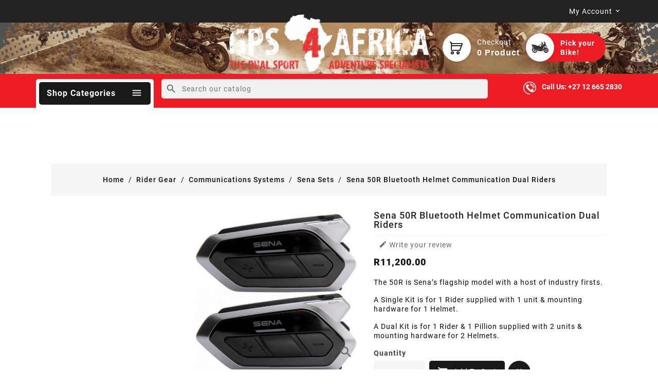

--- FILE ---
content_type: text/html; charset=utf-8
request_url: https://www.gps4africa.co.za/rider-apparel/communications-systems/sena-sets/sena-50r-bluetooth-helmet-communication-dual-riders
body_size: 18641
content:
<!doctype html>
<html lang="en-US">

  <head>
    
      
  <meta charset="utf-8">


  <meta http-equiv="x-ua-compatible" content="ie=edge">



  <link rel="canonical" href="https://www.gps4africa.co.za/rider-apparel/communications-systems/sena-sets/sena-50r-bluetooth-helmet-communication-dual-riders">

  <title>Sena 50R Bluetooth Helmet Communication for Dual Riders</title>
    
    
  
  <meta name="description" content="Sena 50R Bluetooth Helmet Communication for Dual Riders">
  <meta name="keywords" content="">
        <link rel="canonical" href="https://www.gps4africa.co.za/rider-apparel/communications-systems/sena-sets/sena-50r-bluetooth-helmet-communication-dual-riders">
    
        


  
    <script type="application/ld+json">
  {
    "@context": "https://schema.org",
    "@type": "Organization",
    "name" : "GPS 4 Africa",
    "url" : "https://www.gps4africa.co.za/",
          "logo": {
        "@type": "ImageObject",
        "url":"https://www.gps4africa.co.za/img/gps-4-africa-logo-1476638186.jpg"
      }
      }
</script>

<script type="application/ld+json">
  {
    "@context": "https://schema.org",
    "@type": "WebPage",
    "isPartOf": {
      "@type": "WebSite",
      "url":  "https://www.gps4africa.co.za/",
      "name": "GPS 4 Africa"
    },
    "name": "Sena 50R Bluetooth Helmet Communication for Dual Riders",
    "url":  "https://www.gps4africa.co.za/rider-apparel/communications-systems/sena-sets/sena-50r-bluetooth-helmet-communication-dual-riders"
  }
</script>


  <script type="application/ld+json">
    {
      "@context": "https://schema.org",
      "@type": "BreadcrumbList",
      "itemListElement": [
                  {
            "@type": "ListItem",
            "position": 1,
            "name": "Home",
            "item": "https://www.gps4africa.co.za/"
          },                  {
            "@type": "ListItem",
            "position": 2,
            "name": "Rider Gear",
            "item": "https://www.gps4africa.co.za/rider-apparel/"
          },                  {
            "@type": "ListItem",
            "position": 3,
            "name": "Communications Systems",
            "item": "https://www.gps4africa.co.za/rider-apparel/communications-systems/"
          },                  {
            "@type": "ListItem",
            "position": 4,
            "name": "Sena Sets",
            "item": "https://www.gps4africa.co.za/rider-apparel/communications-systems/sena-sets/"
          },                  {
            "@type": "ListItem",
            "position": 5,
            "name": "Sena 50R Bluetooth Helmet Communication Dual Riders",
            "item": "https://www.gps4africa.co.za/rider-apparel/communications-systems/sena-sets/sena-50r-bluetooth-helmet-communication-dual-riders"
          }              ]
    }
  </script>
  
  
  
  
  
    
  

  
    <meta property="og:title" content="Sena 50R Bluetooth Helmet Communication for Dual Riders" />
    <meta property="og:description" content="Sena 50R Bluetooth Helmet Communication for Dual Riders" />
    <meta property="og:url" content="https://www.gps4africa.co.za/rider-apparel/communications-systems/sena-sets/sena-50r-bluetooth-helmet-communication-dual-riders" />
    <meta property="og:site_name" content="GPS 4 Africa" />
       


  <meta name="viewport" content="width=device-width, initial-scale=1">


<script src="https://www.gps4africa.co.za/themes/PRS125_08/assets/js/jquery.min.js"></script>
<link href="https://fonts.googleapis.com/css2?family=Material+Icons+Outlined" rel="stylesheet">

<!--<link href="https://fonts.googleapis.com/css2?family=Rubik:ital,wght@0,300;0,400;0,500;0,600;0,700;0,800;0,900;1,300;1,400;1,500;1,600;1,700;1,800;1,900&display=swap" rel="stylesheet">
-->


  <link rel="icon" type="image/vnd.microsoft.icon" href="https://www.gps4africa.co.za/img/favicon.ico?1624105931">
  <link rel="shortcut icon" type="image/x-icon" href="https://www.gps4africa.co.za/img/favicon.ico?1624105931">



    <link rel="stylesheet" href="https://www.gps4africa.co.za/themes/PRS125_08/assets/cache/theme-2715b0392.css" type="text/css" media="all">




  

  <script type="text/javascript">
        var added_to_wishlist = "The product was successfully added to your wishlist.";
        var baseDir = "https:\/\/www.gps4africa.co.za\/";
        var controller_link = "https:\/\/www.gps4africa.co.za\/module\/productcontact\/contact";
        var disable_comment = "Criterion is not exists for this product.";
        var email_error = "Enter valid email";
        var enable_custom = false;
        var enable_email = true;
        var enable_file = false;
        var enable_first = true;
        var enable_last = true;
        var enable_message = true;
        var enable_phone = true;
        var file_size = "Your file must be less than ";
        var fname_error = "Enter valid first name";
        var form_theme = 0;
        var isLogged = 0;
        var isLoggedWishlist = false;
        var lname_error = "Enter valid last name";
        var loggin_required = "You must be logged in to manage your wishlist.";
        var loginLabel = "Login";
        var login_url = "https:\/\/www.gps4africa.co.za\/my-account";
        var mail_error = "Your data is submitted. Wait for response.";
        var moderation_active = 1;
        var msg_error = "Enter valid message";
        var mywishlist_url = "https:\/\/www.gps4africa.co.za\/module\/ttproductwishlist\/mywishlist";
        var not_supported = "Select file according to given extensions";
        var ok_label = "Ok";
        var phn_error = "Enter valid phone number";
        var prestashop = {"cart":{"products":[],"totals":{"total":{"type":"total","label":"Total","amount":0,"value":"R0.00"},"total_including_tax":{"type":"total","label":"Total (tax incl.)","amount":0,"value":"R0.00"},"total_excluding_tax":{"type":"total","label":"Total (tax excl.)","amount":0,"value":"R0.00"}},"subtotals":{"products":{"type":"products","label":"Subtotal","amount":0,"value":"R0.00"},"discounts":null,"shipping":{"type":"shipping","label":"Shipping","amount":0,"value":""},"tax":null},"products_count":0,"summary_string":"0 items","vouchers":{"allowed":0,"added":[]},"discounts":[],"minimalPurchase":0,"minimalPurchaseRequired":""},"currency":{"id":3,"name":"South African Rand","iso_code":"ZAR","iso_code_num":"710","sign":"R"},"customer":{"lastname":null,"firstname":null,"email":null,"birthday":null,"newsletter":null,"newsletter_date_add":null,"optin":null,"website":null,"company":null,"siret":null,"ape":null,"is_logged":false,"gender":{"type":null,"name":null},"addresses":[]},"language":{"name":"English","iso_code":"en","locale":"en-US","language_code":"en-us","is_rtl":"0","date_format_lite":"m\/j\/Y","date_format_full":"m\/j\/Y H:i:s","id":1},"page":{"title":"","canonical":"https:\/\/www.gps4africa.co.za\/rider-apparel\/communications-systems\/sena-sets\/sena-50r-bluetooth-helmet-communication-dual-riders","meta":{"title":"Sena 50R Bluetooth Helmet Communication for Dual Riders","description":"Sena 50R Bluetooth Helmet Communication for Dual Riders","keywords":"","robots":"index"},"page_name":"product","body_classes":{"lang-en":true,"lang-rtl":false,"country-US":true,"currency-ZAR":true,"layout-left-column":true,"page-product":true,"tax-display-disabled":true,"product-id-6331":true,"product-Sena 50R Bluetooth Helmet Communication Dual Riders":true,"product-id-category-726":true,"product-id-manufacturer-43":true,"product-id-supplier-3":true,"product-available-for-order":true},"admin_notifications":[]},"shop":{"name":"GPS 4 Africa","logo":"https:\/\/www.gps4africa.co.za\/img\/gps-4-africa-logo-1476638186.jpg","stores_icon":"https:\/\/www.gps4africa.co.za\/img\/logo_stores.gif","favicon":"https:\/\/www.gps4africa.co.za\/img\/favicon.ico"},"urls":{"base_url":"https:\/\/www.gps4africa.co.za\/","current_url":"https:\/\/www.gps4africa.co.za\/rider-apparel\/communications-systems\/sena-sets\/sena-50r-bluetooth-helmet-communication-dual-riders","shop_domain_url":"https:\/\/www.gps4africa.co.za","img_ps_url":"https:\/\/www.gps4africa.co.za\/img\/","img_cat_url":"https:\/\/www.gps4africa.co.za\/img\/c\/","img_lang_url":"https:\/\/www.gps4africa.co.za\/img\/l\/","img_prod_url":"https:\/\/www.gps4africa.co.za\/img\/p\/","img_manu_url":"https:\/\/www.gps4africa.co.za\/img\/m\/","img_sup_url":"https:\/\/www.gps4africa.co.za\/img\/su\/","img_ship_url":"https:\/\/www.gps4africa.co.za\/img\/s\/","img_store_url":"https:\/\/www.gps4africa.co.za\/img\/st\/","img_col_url":"https:\/\/www.gps4africa.co.za\/img\/co\/","img_url":"https:\/\/www.gps4africa.co.za\/themes\/PRS125_08\/assets\/img\/","css_url":"https:\/\/www.gps4africa.co.za\/themes\/PRS125_08\/assets\/css\/","js_url":"https:\/\/www.gps4africa.co.za\/themes\/PRS125_08\/assets\/js\/","pic_url":"https:\/\/www.gps4africa.co.za\/upload\/","pages":{"address":"https:\/\/www.gps4africa.co.za\/address","addresses":"https:\/\/www.gps4africa.co.za\/addresses","authentication":"https:\/\/www.gps4africa.co.za\/login","cart":"https:\/\/www.gps4africa.co.za\/cart","category":"https:\/\/www.gps4africa.co.za\/index.php?controller=category","cms":"https:\/\/www.gps4africa.co.za\/index.php?controller=cms","contact":"https:\/\/www.gps4africa.co.za\/contact-us","discount":"https:\/\/www.gps4africa.co.za\/discount","guest_tracking":"https:\/\/www.gps4africa.co.za\/guest-tracking","history":"https:\/\/www.gps4africa.co.za\/order-history","identity":"https:\/\/www.gps4africa.co.za\/identity","index":"https:\/\/www.gps4africa.co.za\/","my_account":"https:\/\/www.gps4africa.co.za\/my-account","order_confirmation":"https:\/\/www.gps4africa.co.za\/order-confirmation","order_detail":"https:\/\/www.gps4africa.co.za\/index.php?controller=order-detail","order_follow":"https:\/\/www.gps4africa.co.za\/order-follow","order":"https:\/\/www.gps4africa.co.za\/order","order_return":"https:\/\/www.gps4africa.co.za\/index.php?controller=order-return","order_slip":"https:\/\/www.gps4africa.co.za\/order-slip","pagenotfound":"https:\/\/www.gps4africa.co.za\/page-not-found","password":"https:\/\/www.gps4africa.co.za\/password-recovery","pdf_invoice":"https:\/\/www.gps4africa.co.za\/index.php?controller=pdf-invoice","pdf_order_return":"https:\/\/www.gps4africa.co.za\/index.php?controller=pdf-order-return","pdf_order_slip":"https:\/\/www.gps4africa.co.za\/index.php?controller=pdf-order-slip","prices_drop":"https:\/\/www.gps4africa.co.za\/prices-drop","product":"https:\/\/www.gps4africa.co.za\/index.php?controller=product","search":"https:\/\/www.gps4africa.co.za\/search","sitemap":"https:\/\/www.gps4africa.co.za\/sitemap","stores":"https:\/\/www.gps4africa.co.za\/stores","supplier":"https:\/\/www.gps4africa.co.za\/index.php?controller=supplier","register":"https:\/\/www.gps4africa.co.za\/login?create_account=1","order_login":"https:\/\/www.gps4africa.co.za\/order?login=1"},"alternative_langs":[],"theme_assets":"\/themes\/PRS125_08\/assets\/","actions":{"logout":"https:\/\/www.gps4africa.co.za\/?mylogout="},"no_picture_image":{"bySize":{"small_default":{"url":"https:\/\/www.gps4africa.co.za\/img\/p\/en-default-small_default.jpg","width":70,"height":70},"cart_default":{"url":"https:\/\/www.gps4africa.co.za\/img\/p\/en-default-cart_default.jpg","width":100,"height":100},"home_default":{"url":"https:\/\/www.gps4africa.co.za\/img\/p\/en-default-home_default.jpg","width":270,"height":270},"medium_default":{"url":"https:\/\/www.gps4africa.co.za\/img\/p\/en-default-medium_default.jpg","width":472,"height":472},"large_default":{"url":"https:\/\/www.gps4africa.co.za\/img\/p\/en-default-large_default.jpg","width":800,"height":800}},"small":{"url":"https:\/\/www.gps4africa.co.za\/img\/p\/en-default-small_default.jpg","width":70,"height":70},"medium":{"url":"https:\/\/www.gps4africa.co.za\/img\/p\/en-default-home_default.jpg","width":270,"height":270},"large":{"url":"https:\/\/www.gps4africa.co.za\/img\/p\/en-default-large_default.jpg","width":800,"height":800},"legend":""}},"configuration":{"display_taxes_label":false,"display_prices_tax_incl":true,"is_catalog":false,"show_prices":true,"opt_in":{"partner":true},"quantity_discount":{"type":"discount","label":"Unit discount"},"voucher_enabled":0,"return_enabled":0},"field_required":[],"breadcrumb":{"links":[{"title":"Home","url":"https:\/\/www.gps4africa.co.za\/"},{"title":"Rider Gear","url":"https:\/\/www.gps4africa.co.za\/rider-apparel\/"},{"title":"Communications Systems","url":"https:\/\/www.gps4africa.co.za\/rider-apparel\/communications-systems\/"},{"title":"Sena Sets","url":"https:\/\/www.gps4africa.co.za\/rider-apparel\/communications-systems\/sena-sets\/"},{"title":"Sena 50R Bluetooth Helmet Communication Dual Riders","url":"https:\/\/www.gps4africa.co.za\/rider-apparel\/communications-systems\/sena-sets\/sena-50r-bluetooth-helmet-communication-dual-riders"}],"count":5},"link":{"protocol_link":"https:\/\/","protocol_content":"https:\/\/"},"time":1769106882,"static_token":"9f6997e344273649813ef9a1221ef46a","token":"464b6c8c69ddd661072ff8d89a175d88","debug":false};
        var productcomment_added = "Thanks for your Review. Your comment has been added!";
        var productcomment_added_moderation = "Thanks for your Review. It will be available once approved by a moderator.";
        var productcomments_controller_url = "https:\/\/www.gps4africa.co.za\/module\/ttproductcomments\/default";
        var productcomments_url_rewrite = "1";
        var psemailsubscription_subscription = "https:\/\/www.gps4africa.co.za\/module\/ps_emailsubscription\/subscription";
        var regpro_c_sitekey = "6Lc_DqwpAAAAAAAOINs5dHWX95HlmAa-WSNXxHjL";
        var secure_key = "16ecfa8486356fbb9f09f2addb15ce93";
        var site_key = "";
        var static_token = "9f6997e344273649813ef9a1221ef46a";
        var submit_error = "Your query could not be sent. Please try again later.";
        var submit_success = "Your query has been submitted successfully.";
        var wishlistProductsIds = "";
        var wishlistView = "Your Wishlist";
      </script>



  <script>
document.addEventListener('DOMContentLoaded', function () {
    // Select all iframes within the product description area
    var iframes = document.querySelectorAll('.product-description iframe');

    // Loop through each iframe
    iframes.forEach(function (iframe) {
        // Add loading="lazy" attribute
        iframe.setAttribute('loading', 'lazy');
    });
});
</script>
<script async src="https://www.googletagmanager.com/gtag/js?id=UA-16128181-15"></script>
<script>
  window.dataLayer = window.dataLayer || [];
  function gtag(){dataLayer.push(arguments);}
  gtag('js', new Date());
  gtag(
    'config',
    'UA-16128181-15',
    {
      'debug_mode':false
                      }
  );
</script>


        <script type="text/javascript">
        function loaderon(block){
            $("#sbs_block_"+block+" .sbs_loader div").show();    
        }
        function loaderoff(block){
            $("#sbs_block_"+block+" .sbs_loader div").hide();    
        }
        function sbs_request(parent,lvl,block){
        	advAJAX.post({
        		url: "https://www.gps4africa.co.za/modules/stepbystep/tree.php",
        		parameters:{
        		    sbs_block: block,
        			sbs_pid: parent,
        			sbs_lvl: lvl
        	  	},
        	  	onLoading : function(obj) {loaderon(block);},
        	    onSuccess : function(obj) {eval(obj.responseText); loaderoff(block);},
        	    onError : function(obj) {alert("error");},
        	});
        }
        function sbs_sendform(idform,block){
            advAJAX.submit(document.getElementById(idform),{
            onLoading : function(obj) {loaderon(block);},
            onSuccess : function(obj) {eval(obj.responseText);},
            onError : function(obj) {alert("error");}
            });
        }
        </script>
        



    
  <meta property="og:type" content="product">
  <meta property="og:url" content="https://www.gps4africa.co.za/rider-apparel/communications-systems/sena-sets/sena-50r-bluetooth-helmet-communication-dual-riders">
  <meta property="og:title" content="Sena 50R Bluetooth Helmet Communication for Dual Riders">
  <meta property="og:site_name" content="GPS 4 Africa">
  <meta property="og:description" content="Sena 50R Bluetooth Helmet Communication for Dual Riders">
  <meta property="og:image" content="https://www.gps4africa.co.za/7982-large_default/sena-50r-bluetooth-helmet-communication-dual-riders.jpg">
  
	<meta property="product:pretax_price:amount" content="11200">
	<meta property="product:pretax_price:currency" content="ZAR">
	<meta property="product:price:amount" content="11200">
	<meta property="product:price:currency" content="ZAR">

    <meta property="product:weight:value" content="1.000000">
  <meta property="product:weight:units" content="kg">
  
					<script >
            var LANG_RTL =0;
            var langIso = 'en-us';
            var baseUri = 'https://www.gps4africa.co.za/';
                    </script>	

  </head>

  <body id="product" class="lang-en country-us currency-zar layout-left-column page-product tax-display-disabled product-id-6331 product-sena-50r-bluetooth-helmet-communication-dual-riders product-id-category-726 product-id-manufacturer-43 product-id-supplier-3 product-available-for-order">


    
      
    

    <main>
      
                 
<div id="page" class="">
	 <div class="page-inner">
	 
		<header id="header">
        
          
  <div class="header-banner">
    
  </div>

<div class="main-header">

  <nav class="header-nav">
          <div class="hidden-sm-down top-nav">
            <div class="left-nav">
				<div class="container">
				  <div id="_desktop_user_info">
<div class="ttuserheading"><span class="ttuserheading-title">My account</span></div>	
   <ul class="user-info">
          <li><a
        href="https://www.gps4africa.co.za/my-account"
        title="Log in to your customer account"
        rel="nofollow"
      >
        Sign in
      </a></li>
    	 
	 <li>
    <a class="wishtlist_top" href="https://www.gps4africa.co.za/module/ttproductwishlist/mywishlist" title="Wishlists" rel="nofollow">
        <span>Wishlists (<span class="cart-wishlist-number">0</span>)</span>
    </a>
</li>

  </ul>
</div>

			  	</div>
            </div>
            <div class="right-nav">
				<div class="container">
				<div id="_desktop_logo">
												<a href="https://www.gps4africa.co.za/">
							   <img class="logo img-fluid" src="https://www.gps4africa.co.za/themes/PRS125_08/assets/img/gps4africa_logo.png" alt="GPS 4 Africa Logo">
							</a>
					 				</div>

					  <div class="top-logo" id="mobilelogo">
					  
						<div>
						<a href="https://www.gps4africa.co.za/">
							<img class="logo img-responsive" src="https://www.gps4africa.co.za/themes/PRS125_08/assets/img/gps4africa_logo.png" alt="GPS 4 Africa" width="150" height="40">
						</a>
						</div>
						
					
					  </div>

				

                <div id="_desktop_cart">
  <div class="blockcart cart-preview inactive" data-refresh-url="//www.gps4africa.co.za/module/ps_shoppingcart/ajax">
    <div class="header">
        <span class="shopping">
        <i class="material-icons shopping-cart">shopping_cart</i>
        <span class="hidden-sm-down">Checkout</span>
        <span class="cart-products-count">0
							<span class="cart-count">Product</span>
			        </span>
        </span>
    </div>
	<div class="cart_block block exclusive">
	<div class="block_content">
	<div class="cart_block_list">
				<p class="no-item">
			No products in the cart.
		</p>
			</div>
	</div>
		</div>
  </div>
</div>
				 <div id="_desktop_sbs">
<div class="block-categories block sbsblock displaySbs" id="sbs_block_2">
	<div class="sbscontainer">
    	<div class="sbsinner">
        <div class="sbsiconholder">
            <img class="img-icon" src="https://www.gps4africa.co.za/themes/PRS125_08/assets/img/gps4africa_adventurebike.png" alt="" loading="lazy"/>
           
        </div>
        <div class="sbstoptitle">Pick your Bike!</div> 
        </div>
   
    </div>
    <div class="block_content sbspane"><div class="sbstitle">Pick your bike!</div>
        <form action="https://www.gps4africa.co.za/modules/stepbystep/tree.php" method="post" id="sbs_category_form_2" style="margin:0px; padding:0px; display:block;" onsubmit="return event.returnValue=false;">
            <input type="hidden" name="sbs_blockid" value="2" />
            <input type="hidden" name="sbs_cidlink" value="1" />
                            <div class="enabled sbs_div sbs_div_2_1"><select onchange="sbs_request(this.options[selectedIndex].value,1,2);" name="sbs_selectbox_2_1" id="sbs_selectbox_2_1" class="sbs_selectbox sbs_selectbox1" ><option value="0"></option><option  value="18">BMW</option><option  value="24">Honda</option><option  value="35">KTM</option><option  value="46">Triumph</option><option  value="48">Suzuki</option><option  value="49">Kawasaki</option><option  value="50">Yamaha</option><option  value="1477">Husqvarna</option><option  value="1546">Ducati</option><option  value="2219">CF Moto</option></select></div>
                                            <div class="disabled sbs_div sbs_div_2_2"><select disabled="disabled" onchange="sbs_request(this.options[selectedIndex].value,2,2);" name="sbs_selectbox_2_2" id="sbs_selectbox_2_2" class="sbs_selectbox sbs_selectbox2" ><option value="0" selected="yes"></option></select></div>
                                                        <div class="sbs_submit sbs_submit_standard "><input type="submit" class="btn btn-primary" value="ok" onclick="sbs_sendform('sbs_category_form_2',2);"/></div>
                                    <div class="sbs_loader"><div></div></div>
        </form>
    </div>
    </div>
</div>
</div>

				</div>
            </div>
          </div>
 </nav>


<div class="full-header">
	
	<div class="header-top"></div>

	<div class="position-static">
		<div class="logomenu">
			<div class="container">
				<div class="hidden-md-up text-sm-center mobile">
					<div id="mobile_menu">
					
                        <div class="float-xs-left" id="menu-icon">
                          <i class="material-icons">&#xE5D2;</i>
                        </div>
                        <div class="float-xs-right" id="_mobile_cart"></div>
                        <div class="float-xs-right" id="_mobile_user_info"></div>
                        <div class="float-xs-right" id="_mobile_sbs"></div>
					</div>
					<div class="clearfix"></div>
				  </div>
			</div>
		</div>
		<div class="mainsearch">
			<div class="container">
				<!-- Module Megamenu-->
<div class="container_tt_megamenu col-sm-3">
<div id="tt-menu-horizontal" class="tt-menu-horizontal clearfix">
	<div class="title-menu-mobile"><span>Shop categories</span><i class="material-icons">&#xE5D2;</i></div>
	<div class="ttmenu-content" style="display:none">
	<ul class="menu-content">
									<li class="level-1 ">
					<a href="https://www.gps4africa.co.za/bike-accessories/" class="ttinnermenu">
										<span class="catagory">Bike Accessories</span>
										<span class="blog-nav-dot blog-detail-dot"></span>
					</a>
					<span class="icon-drop-mobile"></span>
									</li>
												<li class="level-1 ">
					<a href="https://www.gps4africa.co.za/rider-apparel/" class="ttinnermenu">
										<span class="catagory">Rider Gear</span>
										<span class="blog-nav-dot blog-detail-dot"></span>
					</a>
					<span class="icon-drop-mobile"></span>
									</li>
												<li class="level-1 ">
					<a href="https://www.gps4africa.co.za/outdoor-gear/" class="ttinnermenu">
										<span class="catagory">Outdoor Gear</span>
										<span class="blog-nav-dot blog-detail-dot"></span>
					</a>
					<span class="icon-drop-mobile"></span>
									</li>
												<li class="level-1 ">
					<a href="https://www.gps4africa.co.za/navigation/" class="ttinnermenu">
										<span class="catagory">Navigation</span>
										<span class="blog-nav-dot blog-detail-dot"></span>
					</a>
					<span class="icon-drop-mobile"></span>
									</li>
												<li class="level-1 ">
					<a href="https://www.gps4africa.co.za/prices-drop" class="ttinnermenu">
										<span class="catagory">Specials!</span>
										<span class="blog-nav-dot blog-detail-dot"></span>
					</a>
					<span class="icon-drop-mobile"></span>
									</li>
												<li class="level-1 ">
					<a href="https://www.gps4africa.co.za/gift-vouchers/" class="ttinnermenu">
										<span class="catagory">GIFT VOUCHERS</span>
										<span class="blog-nav-dot blog-detail-dot"></span>
					</a>
					<span class="icon-drop-mobile"></span>
									</li>
												<li class="level-1 ">
					<a href="https://www.gps4africa.co.za/my-account" class="ttinnermenu">
										<span class="catagory">My account</span>
										<span class="blog-nav-dot blog-detail-dot"></span>
					</a>
					<span class="icon-drop-mobile"></span>
									</li>
												<li class="level-1 ">
					<a href="https://www.gps4africa.co.za/contact-us" class="ttinnermenu">
										<span class="catagory">Contact GPS4AFRICA</span>
										<span class="blog-nav-dot blog-detail-dot"></span>
					</a>
					<span class="icon-drop-mobile"></span>
									</li>
						</ul>
	<div class="js-top-menu-bottom">
	  <div id="_mobile_currency_selector"></div>
	  <div id="_mobile_language_selector"></div>
	  <div id="_mobile_contact_link"></div>
	</div>
</div>
</div>
</div>
<!-- /Module Megamenu -->
<script>
$(document).ready(function() {
     var max_elem = 12;
	 	var more_info = "More";
	var less_info = "less";
    var menu = $('.tt-menu-horizontal li.level-1');
    if (menu.length > max_elem) {
        $('.tt-menu-horizontal ul.menu-content').append('<li class="level-1 more"><div class="more-menu"><span class="categories">More<i class="material-icons">&#xE145;</i></span></div></li>');
    }

    $('.tt-menu-horizontal ul.menu-content .more-menu').click(function() {
        if ($(this).hasClass('active')) {
            menu.each(function(j) {
                if (j >= max_elem) {
                    $(this).slideUp(200);
                }
            });
            $(this).removeClass('active');
            //$(this).children('div').css('display', 'block');
            $('.more-menu').html('<span class="categories">'+more_info+'<i class="material-icons">&#xE145;</i></span>');
        } else {
            menu.each(function(j) {
                if (j >= max_elem) {
                    $(this).slideDown(200);
                }
            });
            $(this).addClass('active');
            $('.more-menu').html('<span class="categories">'+less_info+' <i class="material-icons">&#xE15B;</i></span>');
        }
    });

    menu.each(function(j) {
        if (j >= max_elem) {
            $(this).css('display', 'none');
        }
    });
	
$(".tt-menu-horizontal li.level-1").hover(
function () {
	$("body").addClass("menu_hover");
},
function () {
	$("body").removeClass("menu_hover");
}
);
});
</script>

<div id="search_widget" class="search-widgets col-12 col-sm-12 col-md-12 col-lg-6 col-xl-7 col-xxl-6" data-search-controller-url="//www.gps4africa.co.za/search">
  <form method="get" action="//www.gps4africa.co.za/search">
    <input type="hidden" name="controller" value="search">
    <i class="material-icons search" aria-hidden="true">search</i>
    <input type="text" name="s" value="" placeholder="Search our catalog" aria-label="Search">
    <i class="material-icons clear" aria-hidden="true">clear</i>
  </form>
</div>
<div class="contact-link">Call us: <span> +27 12 665 2830</span></div>
			</div>
		</div>
	</div>
	
		<div class="clearfix"></div>
            <div id="mobile_top_menu_wrapper" class="row hidden-md-up" style="display:none;">
                <div class="js-top-menu mobile" id="_mobile_top_menu"></div>
            </div>
</div>
</div>        
		</header>
	  
      
   
  		<section id="top-column" class="container">
        <div class="row row_spacer">
<div class="col-12 col-sm-12 col-md-12 col-lg-9 col-xl-9 col-xxl-9 slider"></div>
<div class="col-12 col-sm-12 col-md-12 col-lg-9 col-xl-3 col-xxl-3 filter"></div>        


	    </div>
      </section>
      
   </div>
</div>      




       
      <section id="wrapper">
        


        <div class="container">
		      
        
<aside id="notifications">
  <div class="container">
    
    
    
      </div>
</aside>
      
	  <div class="main-bg">
	            
            <nav data-depth="5" class="breadcrumb hidden-sm-down">
  <ol>
    
              
          <li>
                          <a href="https://www.gps4africa.co.za/"><span>Home</span></a>
                      </li>
        
              
          <li>
                          <a href="https://www.gps4africa.co.za/rider-apparel/"><span>Rider Gear</span></a>
                      </li>
        
              
          <li>
                          <a href="https://www.gps4africa.co.za/rider-apparel/communications-systems/"><span>Communications Systems</span></a>
                      </li>
        
              
          <li>
                          <a href="https://www.gps4africa.co.za/rider-apparel/communications-systems/sena-sets/"><span>Sena Sets</span></a>
                      </li>
        
              
          <li>
                          <span>Sena 50R Bluetooth Helmet Communication Dual Riders</span>
                      </li>
        
          
  </ol>
</nav>
          
			<div class="row">
		<div class="content_wrap">
          
            <div id="left-column" class="col-xs-12 col-sm-4 col-md-3">
			<div class="left-inner">
                              
              			  </div>
            </div>
          

          
  <div id="content-wrapper" class="js-content-wrapper left-column col-xs-12 col-sm-8 col-md-9">
    
    

  <section id="main" itemscope itemtype="https://schema.org/Product">
    <meta content="https://www.gps4africa.co.za/rider-apparel/communications-systems/sena-sets/sena-50r-bluetooth-helmet-communication-dual-riders">
<div class="main-column product-container row">
      <div class="col-md-5 pb-left-column">
        
          <section class="page-content" id="content">
            
			
	<!-- @todo: use include file='catalog/_partials/product-flags.tpl'} -->

              
                <div class="images-container js-images-container">
	  
		<div class="product-cover zoom" id="zoom1">
		          <img
          class="js-qv-product-cover img-fluid zoomImg"
          itemprop="image"
          src="https://www.gps4africa.co.za/7982-medium_default/sena-50r-bluetooth-helmet-communication-dual-riders.jpg"
                      alt="Sena 50R Bluetooth Helmet Communication Dual Riders"
                    loading="lazy"
          width="472"
          height="472"  zoom="https://www.gps4africa.co.za/7982-large_default/sena-50r-bluetooth-helmet-communication-dual-riders.jpg"
        >
		   
                <ul class="product-flags">
                                  </ul>
              

        <div class="layer hidden-sm-down" data-toggle="modal" data-target="#product-modal">
          <i class="material-icons zoom-in">search</i>
        </div>
      		</div>
	
  
    <div class="js-qv-mask mask">
      <ul id="tt-jqzoom" class="product-images js-qv-product-images">
                  <li class="thumb-container js-thumb-container">
            <img
              class="thumb js-thumb  selected "
              data-image-medium-src="https://www.gps4africa.co.za/7982-medium_default/sena-50r-bluetooth-helmet-communication-dual-riders.jpg"
              data-image-large-src="https://www.gps4africa.co.za/7982-large_default/sena-50r-bluetooth-helmet-communication-dual-riders.jpg"
			  data-zoom-image="https://www.gps4africa.co.za/7982-large_default/sena-50r-bluetooth-helmet-communication-dual-riders.jpg"
              src="https://www.gps4africa.co.za/7982-small_default/sena-50r-bluetooth-helmet-communication-dual-riders.jpg"
                              alt="Sena 50R Bluetooth Helmet Communication Dual Riders"
                            loading="lazy"
              width="70"
              height="70"
            >
          </li>
                  <li class="thumb-container js-thumb-container">
            <img
              class="thumb js-thumb "
              data-image-medium-src="https://www.gps4africa.co.za/7980-medium_default/sena-50r-bluetooth-helmet-communication-dual-riders.jpg"
              data-image-large-src="https://www.gps4africa.co.za/7980-large_default/sena-50r-bluetooth-helmet-communication-dual-riders.jpg"
			  data-zoom-image="https://www.gps4africa.co.za/7980-large_default/sena-50r-bluetooth-helmet-communication-dual-riders.jpg"
              src="https://www.gps4africa.co.za/7980-small_default/sena-50r-bluetooth-helmet-communication-dual-riders.jpg"
                              alt="Sena 50R Bluetooth Helmet Communication Dual Riders"
                            loading="lazy"
              width="70"
              height="70"
            >
          </li>
                  <li class="thumb-container js-thumb-container">
            <img
              class="thumb js-thumb "
              data-image-medium-src="https://www.gps4africa.co.za/7981-medium_default/sena-50r-bluetooth-helmet-communication-dual-riders.jpg"
              data-image-large-src="https://www.gps4africa.co.za/7981-large_default/sena-50r-bluetooth-helmet-communication-dual-riders.jpg"
			  data-zoom-image="https://www.gps4africa.co.za/7981-large_default/sena-50r-bluetooth-helmet-communication-dual-riders.jpg"
              src="https://www.gps4africa.co.za/7981-small_default/sena-50r-bluetooth-helmet-communication-dual-riders.jpg"
                              alt="Sena 50R Bluetooth Helmet Communication Dual Riders"
                            loading="lazy"
              width="70"
              height="70"
            >
          </li>
              </ul>
    </div>
  

</div>              
              <div class="scroll-box-arrows">
                <i class="material-icons left">&#xE314;</i>
                <i class="material-icons right">&#xE315;</i>
              </div>

            
          </section>
        
        </div>
      <div class="col-md-7 pb-right-column">    
          
            
              <h1 class="h1 tt-producttitle" itemprop="name">Sena 50R Bluetooth Helmet Communication Dual Riders</h1>
            
          
		  

		
									    <div id="product_comments_block_extra" >
                <div class="comments_advices">
                                        <a class="open-comment-form" href="javascript:void(0);"><i class="material-icons comments" aria-hidden="true">&#xE254;</i> Write your review</a>
                    </div>
    </div>
<!--  /Module ProductComments -->
					

          
              <div class="product-prices js-product-prices">
    
          

    
      <div class="product-price h5 " itemprop="offers" itemscope itemtype="https://schema.org/Offer">
      <meta itemprop="priceCurrency" content="ZAR">
		<meta itemprop="availability" content="https://schema.org/InStock" />
        <link itemprop="url" content="https://www.gps4africa.co.za/rider-apparel/communications-systems/sena-sets/sena-50r-bluetooth-helmet-communication-dual-riders">
        <div class="current-price">
          <span class='current-price-value' itemprop="price" content="11200"> <meta itemprop="priceValidUntil" content="" />
                                      R11,200.00
                      </span>

                  </div>

        
                  
      </div>
    

    
          

    
          

    
          

    

    <div class="tax-shipping-delivery-label">
            
      
                                          </div>
  </div>
          

          <div class="product-information">
            
              <div id="product-description-short-6331" itemprop="description"><p>The 50R is Sena’s flagship model with a host of industry firsts.</p>
<p>A Single Kit is for 1 Rider supplied with 1 unit &amp; mounting hardware for 1 Helmet.</p>
<p>A Dual Kit is for 1 Rider &amp; 1 Pillion supplied with 2 units &amp; mounting hardware for 2 Helmets.</p></div>
            

            
            <div class="product-actions">
              
                <form action="https://www.gps4africa.co.za/cart" method="post" id="add-to-cart-or-refresh">
                  <input type="hidden" name="token" value="9f6997e344273649813ef9a1221ef46a">
                  <input type="hidden" name="id_product" value="6331" id="product_page_product_id">
                  <input type="hidden" name="id_customization" value="0" id="product_customization_id">

                  
                    <div class="product-variants js-product-variants">
  </div>
                  

                  
                                      

                  
                                        

			                
                  <div class="product-add-to-cart js-product-add-to-cart">
      <span class="control-label">Quantity</span>

    
      <div class="product-quantity clearfix">
        <div class="qty">
          <input
            type="number"
            name="qty"
            id="quantity_wanted"
            inputmode="numeric"
            pattern="[0-9]*"
                          value="1"
              min="1"
                        class="input-group"
            aria-label="Quantity"
          >
        </div>

        <div class="add">
          <button
            class="btn btn-primary add-to-cart"
            data-button-action="add-to-cart"
            type="submit"
                      >
								<i class="material-icons shopping-cart">&#xE547;</i>
				Add to cart
					          </button>
        </div>

        
      </div>
    
    
    
            
	
	    <div class="wishlist">
        <a class="addToWishlist btn btn-primary wishlistProd_6331" href="#"  data-dismiss="modal" data-rel="6331" title="Add to wishlist" onclick="WishlistCart('wishlist_block_list', 'add', '6331', '0', 1); return false;">
			<i class='material-icons'>favorite_border</i>
            <span>Add to Wishlist</span>
			<span class="loading"><i class="material-icons">cached</i></span>
        </a>
    </div>

	
    
      <p class="product-minimal-quantity js-product-minimal-quantity">
              </p>
    
  </div>
                

			

                				 
	 
                </form>
              

            </div>
		  
			<div class="product-additional-info col-sm-10 col-xs-10 js-product-additional-info">
  

      <div class="social-sharing">
      <span>Share</span>
      <ul>
                  <li class="facebook icon-gray"><a href="https://www.facebook.com/sharer.php?u=https%3A%2F%2Fwww.gps4africa.co.za%2Frider-apparel%2Fcommunications-systems%2Fsena-sets%2Fsena-50r-bluetooth-helmet-communication-dual-riders" class="text-hide" title="Share" target="_blank" rel="noopener noreferrer">Share</a></li>
                  <li class="twitter icon-gray"><a href="https://twitter.com/intent/tweet?text=Sena+50R+Bluetooth+Helmet+Communication+Dual+Riders https%3A%2F%2Fwww.gps4africa.co.za%2Frider-apparel%2Fcommunications-systems%2Fsena-sets%2Fsena-50r-bluetooth-helmet-communication-dual-riders" class="text-hide" title="Tweet" target="_blank" rel="noopener noreferrer">Tweet</a></li>
                  <li class="pinterest icon-gray"><a href="https://www.pinterest.com/pin/create/button/?media=https%3A%2F%2Fwww.gps4africa.co.za%2F7982%2Fsena-50r-bluetooth-helmet-communication-dual-riders.jpg&amp;url=https%3A%2F%2Fwww.gps4africa.co.za%2Frider-apparel%2Fcommunications-systems%2Fsena-sets%2Fsena-50r-bluetooth-helmet-communication-dual-riders" class="text-hide" title="Pinterest" target="_blank" rel="noopener noreferrer">Pinterest</a></li>
              </ul>
    </div>
  
<input type="hidden" value="6331" name="id_product" id="id_product">
<input type="hidden" value="333" name="id_module" id="id_module">
<li style="text-align:center;list-style: outside none none;margin-bottom:10px;margin-top: 10px; margin-right: 275px;">
    <button id="contact_products" class="btn btn-primary hide_contact_button">
        <span>Ask About This Product</span>
    </button>
</li>
</div>
		  

            
              
            

           
        </div>
      </div>
</div>	  
	  <div class="ttproductpagetab">
	 
              <div class="tabs">
                <ul class="nav nav-tabs" role="tablist">
                                      <li class="nav-item">
                       <a
                         class="nav-link active"
                         data-toggle="tab"
                         href="#description"
                         role="tab"
                         aria-controls="description"
                          aria-selected="true">Description</a>
                    </li>
                                    <li class="nav-item">
                    <a
                      class="nav-link"
                      data-toggle="tab"
                      href="#product-details"
                      role="tab"
                      aria-controls="product-details"
                      >Product Details</a>
                  </li>
                                    				  
				
																<li class="nav-item">
    <a class="nav-link ttcommenttab" data-toggle="tab" href="#product-comment">Reviews</a>
</li>
									
                </ul>

                <div class="tab-content" id="tab-content">
                 <div class="tab-pane fade in active" id="description" role="tabpanel">
                   
                     <div class="product-description"><p>The 50R Mesh 2.0 Intercom couples Sena’s most advanced technology to date with a low-profile user friendly design.</p>
<p></p>
<p>With its sleek good looks, rugged durability, and next-level technology it represents Sena’s flagship offering as well as setting a new motorcycle communication standard.</p>
<p></p>
<p>ONE UNIT. THREE INTERCOM MODES.</p>
<p>The 50R features three different intercom modes: Group Mesh Intercom, Multi-Channel Open Mesh Intercom, and Bluetooth Intercom.</p>
<p></p>
<p>With Group Mesh, you’ll create a single, private group that supports up to 24 participants over a range of up to 5 miles / 8 km (min 6 riders @ 1 mi / 1.6 km intervals)</p>
<p></p>
<p>Users are invited into Group Mesh, giving added control and privacy.</p>
<p></p>
<p>Multi-Channel Open Mesh lets you communicate with virtually anyone participating in the Mesh 2.0 network within a range of up to 5 miles / 8 km. Open Mesh also features multi-channel options, an industry-first! With nine channels available, you can switch to a new frequency for conversations with different riding groups within the larger Open Mesh group.</p>
<p></p>
<p>Finally, traditional Bluetooth Intercom mode rounds out the third communication option included. All riders and their ever-changing riding scenarios will surely benefit from the incredible flexibility and technology engineered into the 50R Mesh 2.0 and Bluetooth intercom modes.</p>
<p></p>
<p>MESH REDEFINED</p>
<p>Mesh 2.0 delivers a robust new level of reliable intercom connections and intelligent routing management. This innovative system has resulted in a staggering increase of 80% more data being transferred across harsh and challenging conditions, providing superior intercom audio quality with a rock-solid connection.</p>
<p></p>
<p>Additionally, information sharing between connected devices is happening in real-time at mind-boggling speeds, allowing Mesh 2.0 to instantly assess the optimal path for delivering messages to all participants in the network.</p>
<p></p>
<p>REDESIGNED HD SPEAKERS FOR A BRAND NEW LISTENING EXPERIENCE</p>
<p>The newly redesigned in-helmet speakers are optimized for both physical comfort and impressive audio performance. These particular speakers have been designed with a beveled taper and easily fit in the speaker pockets of a helmet, giving the rider a comfortable experience. But exterior design is nothing if the audio output doesn’t meet expectations. With a marked increase in volume, bass boost, and clarity, these all-new HD speakers by HARMAN / KARDON not only meet expectations but shatter them.</p>
<p></p>
<p>ENHANCED VOICE COMMANDS FOR ENHANCED CONTROL</p>
<p>Take control of the 50R without lifting a finger. Voice commands give you hands-free control of the 50R, operating select functions, including entering Open Mesh or answering a phone call. Simply say a command, and the 50R will act for you. The 50R supports multi-language voice commands, responding to eight different languages, including English, French, German, Spanish, Italian, Chinese, Japanese, and Russian.</p>
<p></p>
<p>The most powerful upgrade to the 50R voice commands is the new direct, hands-free access to Google or Siri through your smartphone! “Hey Siri, directions to the nearest hotel, please!” “Hey Google, what’s the weather forecast  today?” No buttons, no other preliminary commands. The 50R connects to everything Google Assistant and Apple’s Siri have to offer…all while you’re rolling down the highway!</p>
<p></p>
<p>Access phone numbers, music apps , ask for directions .  Simple &amp; effortless.</p>
<p></p>
<p>RAPIDLY CHARGED AND AUTOMATICALLY UPDATED</p>
<p>50R power running low? With its new high-density battery and technical improvements to the Fast Charging feature, the 50R will charge 30% faster than previous Fast Charge units.</p>
<p></p>
<p>Plug it in for just 20 minutes, and you’ll get 3.5 hours of Mesh Intercom™ or 6 hours of Bluetooth intercom operation.</p>
<p></p>
<p>A full charge of the unit happens in just an hour and provides 8 hours of Mesh communication or 13 hours of Bluetooth intercom talk time.</p>
<p></p>
<p>The included WiFi Adapter serves double-duty, charging your 50R and also providing automatic firmware updates via your wireless network, no computer required.</p>
<p></p>
<p>It’s never been easier to upload all the latest firmware updates to your Sena headset.</p>
<p></p>
<p>AN ALL-NEW APP FOR YOUR ALL-NEW 50S</p>
<p>Unlock the power of the 50R right from your smartphone. Sena’s  50 FREE Utility App lets you customize a variety of settings on the 50R. Use the app to remotely control Bluetooth Intercom pairing and connections, configure channel settings for Open Mesh, or set a private group for Group Mesh. And if you want to give your music a boost, the app includes audio equalizer presets to explore all-new musical soundscapes!</p>
<p></p>
<p>Features of the 50R:</p>
<p>Designed for neck braces with simplified layout with 3-button functionality</p>
<p>Mesh 2.0: Robust Reliability</p>
<p>Multi-channel open mesh intercom (up to 9 channels)</p>
<p>Bluetooth 5.0 uses less power for longer use</p>
<p>Low-profile design</p>
<p>Simplified layout with 3-button functionality</p>
<p>Voice-activated digital assistant access- simply talk a command while riding</p>
<p>Headset Profile (HSP)</p>
<p>Hands-Free Profile (HFP)</p>
<p>Advanced Audio Distribution Profile (A2DP)</p>
<p>Audio Video Remote Control Profile (AVRCP)</p>
<p>Multi-person intercom (infinite)</p>
<p>Mesh Intercom: Working distance up to 2.0 km (1.2 mile) in open terrain</p>
<p>Remote control compatible</p>
<p>HD speakers by HARMAN / KARDON</p>
<p>Music sharing</p>
<p>Audio Multitasking- more than one rider can listen your music, if required</p>
<p>Included WiFi adapter/Charger for automatic firmware updates with no computer required</p>
<p>Charging time: 1 hour for full charge equals 13 hours Bluetooth intercom or 8 hours Mesh Intercom</p>
<p>Quick Charge: 20 minutes of charging equals 6 hours Bluetooth intercom or 3.5 hours Mesh Intercom</p>
<p>Lithium Polymer Battery</p>
<p>Advanced Noise Control</p>
<p>Built-in SBC Codec</p>
<p>Wide volume control</p>
<p>Free Smartphone app</p>
<p>Differences between the 50S and 50R</p>
<p>The  50R is the slimmer of the two units and is designed for off road users who wear neck braces, such as the Leat brace. It connects to the helmet either via non destructive 3M adhesive tape or removable Velcro       (both options supplied). This allows for the 50R to be flush with the bottom of the helmet and it will not interfere with a neck brace.</p>
<p></p>
<p>The 50R is operated via three ultra-low-profile buttons, making it further streamlined. Contributing further to its reduced form factor are two included microphones : a wired boom mic &amp; a wired button mic.</p>
<p></p>
<p>The 50S has a slightly thicker form factor and connects to the helmet via a clamped base ( the same base as the Sena 30K ). This base has an integrated  boom microphone as well as the 50R’s wired boom mic &amp; wired button mic, as standard. There is also a 3.5mm port for earbuds integrated into the base of the 50S ( to use earbuds on the 50R will require the optional 10R Earbud Adapter Split Cable (part #: 10R-A0101).</p>
<p></p>
<p>The 50S is operated vis Sena’s tired and tested glove friendly Jog dial.</p>
<p></p>
<p>You’re going to get an hour more talk time from the 50S battery as opposed to the smaller, sleeker battery on the 50R.</p>
<p></p>
<p>Both house Sena’s most up-to-date tech in both hardware and software</p></div>
                   
                 </div>

                 
                   <div class="js-product-details tab-pane fade"
     id="product-details"
     data-product="{&quot;id_shop_default&quot;:&quot;1&quot;,&quot;id_manufacturer&quot;:&quot;43&quot;,&quot;id_supplier&quot;:&quot;3&quot;,&quot;reference&quot;:&quot;50R-01D&quot;,&quot;is_virtual&quot;:&quot;0&quot;,&quot;delivery_in_stock&quot;:&quot;&quot;,&quot;delivery_out_stock&quot;:&quot;&quot;,&quot;id_category_default&quot;:&quot;726&quot;,&quot;on_sale&quot;:&quot;0&quot;,&quot;online_only&quot;:&quot;0&quot;,&quot;ecotax&quot;:0,&quot;minimal_quantity&quot;:&quot;1&quot;,&quot;low_stock_threshold&quot;:null,&quot;low_stock_alert&quot;:&quot;0&quot;,&quot;price&quot;:&quot;R11,200.00&quot;,&quot;unity&quot;:&quot;&quot;,&quot;unit_price_ratio&quot;:&quot;0.000000&quot;,&quot;additional_shipping_cost&quot;:&quot;0.000000&quot;,&quot;customizable&quot;:&quot;0&quot;,&quot;text_fields&quot;:&quot;0&quot;,&quot;uploadable_files&quot;:&quot;0&quot;,&quot;redirect_type&quot;:&quot;301-category&quot;,&quot;id_type_redirected&quot;:&quot;0&quot;,&quot;available_for_order&quot;:&quot;1&quot;,&quot;available_date&quot;:&quot;0000-00-00&quot;,&quot;show_condition&quot;:&quot;0&quot;,&quot;condition&quot;:&quot;new&quot;,&quot;show_price&quot;:&quot;1&quot;,&quot;indexed&quot;:&quot;1&quot;,&quot;visibility&quot;:&quot;both&quot;,&quot;cache_default_attribute&quot;:&quot;0&quot;,&quot;advanced_stock_management&quot;:&quot;0&quot;,&quot;date_add&quot;:&quot;2021-06-28 14:22:05&quot;,&quot;date_upd&quot;:&quot;2025-09-19 01:53:15&quot;,&quot;pack_stock_type&quot;:&quot;0&quot;,&quot;meta_description&quot;:&quot;Sena 50R Bluetooth Helmet Communication for Dual Riders&quot;,&quot;meta_keywords&quot;:&quot;&quot;,&quot;meta_title&quot;:&quot;Sena 50R Bluetooth Helmet Communication for Dual Riders&quot;,&quot;link_rewrite&quot;:&quot;sena-50r-bluetooth-helmet-communication-dual-riders&quot;,&quot;name&quot;:&quot;Sena 50R Bluetooth Helmet Communication Dual Riders&quot;,&quot;description&quot;:&quot;&lt;p&gt;The 50R Mesh 2.0 Intercom couples Sena\u2019s most advanced technology to date with a low-profile user friendly design.&lt;\/p&gt;\n&lt;p&gt;&lt;\/p&gt;\n&lt;p&gt;With its sleek good looks, rugged durability, and next-level technology it represents Sena\u2019s flagship offering as well as setting a new motorcycle communication standard.&lt;\/p&gt;\n&lt;p&gt;&lt;\/p&gt;\n&lt;p&gt;ONE UNIT. THREE INTERCOM MODES.&lt;\/p&gt;\n&lt;p&gt;The 50R features three different intercom modes: Group Mesh Intercom, Multi-Channel Open Mesh Intercom, and Bluetooth Intercom.&lt;\/p&gt;\n&lt;p&gt;&lt;\/p&gt;\n&lt;p&gt;With Group Mesh, you\u2019ll create a single, private group that supports up to 24 participants over a range of up to 5 miles \/ 8 km (min 6 riders @ 1 mi \/ 1.6 km intervals)&lt;\/p&gt;\n&lt;p&gt;&lt;\/p&gt;\n&lt;p&gt;Users are invited into Group Mesh, giving added control and privacy.&lt;\/p&gt;\n&lt;p&gt;&lt;\/p&gt;\n&lt;p&gt;Multi-Channel Open Mesh lets you communicate with virtually anyone participating in the Mesh 2.0 network within a range of up to 5 miles \/ 8 km. Open Mesh also features multi-channel options, an industry-first! With nine channels available, you can switch to a new frequency for conversations with different riding groups within the larger Open Mesh group.&lt;\/p&gt;\n&lt;p&gt;&lt;\/p&gt;\n&lt;p&gt;Finally, traditional Bluetooth Intercom mode rounds out the third communication option included. All riders and their ever-changing riding scenarios will surely benefit from the incredible flexibility and technology engineered into the 50R Mesh 2.0 and Bluetooth intercom modes.&lt;\/p&gt;\n&lt;p&gt;&lt;\/p&gt;\n&lt;p&gt;MESH REDEFINED&lt;\/p&gt;\n&lt;p&gt;Mesh 2.0 delivers a robust new level of reliable intercom connections and intelligent routing management. This innovative system has resulted in a staggering increase of 80% more data being transferred across harsh and challenging conditions, providing superior intercom audio quality with a rock-solid connection.&lt;\/p&gt;\n&lt;p&gt;&lt;\/p&gt;\n&lt;p&gt;Additionally, information sharing between connected devices is happening in real-time at mind-boggling speeds, allowing Mesh 2.0 to instantly assess the optimal path for delivering messages to all participants in the network.&lt;\/p&gt;\n&lt;p&gt;&lt;\/p&gt;\n&lt;p&gt;REDESIGNED HD SPEAKERS FOR A BRAND NEW LISTENING EXPERIENCE&lt;\/p&gt;\n&lt;p&gt;The newly redesigned in-helmet speakers are optimized for both physical comfort and impressive audio performance. These particular speakers have been designed with a beveled taper and easily fit in the speaker pockets of a helmet, giving the rider a comfortable experience. But exterior design is nothing if the audio output doesn\u2019t meet expectations. With a marked increase in volume, bass boost, and clarity, these all-new HD speakers by HARMAN \/ KARDON not only meet expectations but shatter them.&lt;\/p&gt;\n&lt;p&gt;&lt;\/p&gt;\n&lt;p&gt;ENHANCED VOICE COMMANDS FOR ENHANCED CONTROL&lt;\/p&gt;\n&lt;p&gt;Take control of the 50R without lifting a finger. Voice commands give you hands-free control of the 50R, operating select functions, including entering Open Mesh or answering a phone call. Simply say a command, and the 50R will act for you. The 50R supports multi-language voice commands, responding to eight different languages, including English, French, German, Spanish, Italian, Chinese, Japanese, and Russian.&lt;\/p&gt;\n&lt;p&gt;&lt;\/p&gt;\n&lt;p&gt;The most powerful upgrade to the 50R voice commands is the new direct, hands-free access to Google or Siri through your smartphone! \u201cHey Siri, directions to the nearest hotel, please!\u201d \u201cHey Google, what\u2019s the weather forecast\u00a0 today?\u201d No buttons, no other preliminary commands. The 50R connects to everything Google Assistant and Apple\u2019s Siri have to offer\u2026all while you\u2019re rolling down the highway!&lt;\/p&gt;\n&lt;p&gt;&lt;\/p&gt;\n&lt;p&gt;Access phone numbers, music apps , ask for directions .\u00a0 Simple &amp;amp; effortless.&lt;\/p&gt;\n&lt;p&gt;&lt;\/p&gt;\n&lt;p&gt;RAPIDLY CHARGED AND AUTOMATICALLY UPDATED&lt;\/p&gt;\n&lt;p&gt;50R power running low? With its new high-density battery and technical improvements to the Fast Charging feature, the 50R will charge 30% faster than previous Fast Charge units.&lt;\/p&gt;\n&lt;p&gt;&lt;\/p&gt;\n&lt;p&gt;Plug it in for just 20 minutes, and you\u2019ll get 3.5 hours of Mesh Intercom\u2122 or 6 hours of Bluetooth intercom operation.&lt;\/p&gt;\n&lt;p&gt;&lt;\/p&gt;\n&lt;p&gt;A full charge of the unit happens in just an hour and provides 8 hours of Mesh communication or 13 hours of Bluetooth intercom talk time.&lt;\/p&gt;\n&lt;p&gt;&lt;\/p&gt;\n&lt;p&gt;The included WiFi Adapter serves double-duty, charging your 50R and also providing automatic firmware updates via your wireless network, no computer required.&lt;\/p&gt;\n&lt;p&gt;&lt;\/p&gt;\n&lt;p&gt;It\u2019s never been easier to upload all the latest firmware updates to your Sena headset.&lt;\/p&gt;\n&lt;p&gt;&lt;\/p&gt;\n&lt;p&gt;AN ALL-NEW APP FOR YOUR ALL-NEW 50S&lt;\/p&gt;\n&lt;p&gt;Unlock the power of the 50R right from your smartphone. Sena\u2019s\u00a0 50 FREE Utility App lets you customize a variety of settings on the 50R. Use the app to remotely control Bluetooth Intercom pairing and connections, configure channel settings for Open Mesh, or set a private group for Group Mesh. And if you want to give your music a boost, the app includes audio equalizer presets to explore all-new musical soundscapes!&lt;\/p&gt;\n&lt;p&gt;&lt;\/p&gt;\n&lt;p&gt;Features of the 50R:&lt;\/p&gt;\n&lt;p&gt;Designed for neck braces with simplified layout with 3-button functionality&lt;\/p&gt;\n&lt;p&gt;Mesh 2.0: Robust Reliability&lt;\/p&gt;\n&lt;p&gt;Multi-channel open mesh intercom (up to 9 channels)&lt;\/p&gt;\n&lt;p&gt;Bluetooth 5.0 uses less power for longer use&lt;\/p&gt;\n&lt;p&gt;Low-profile design&lt;\/p&gt;\n&lt;p&gt;Simplified layout with 3-button functionality&lt;\/p&gt;\n&lt;p&gt;Voice-activated digital assistant access- simply talk a command while riding&lt;\/p&gt;\n&lt;p&gt;Headset Profile (HSP)&lt;\/p&gt;\n&lt;p&gt;Hands-Free Profile (HFP)&lt;\/p&gt;\n&lt;p&gt;Advanced Audio Distribution Profile (A2DP)&lt;\/p&gt;\n&lt;p&gt;Audio Video Remote Control Profile (AVRCP)&lt;\/p&gt;\n&lt;p&gt;Multi-person intercom (infinite)&lt;\/p&gt;\n&lt;p&gt;Mesh Intercom: Working distance up to 2.0 km (1.2 mile) in open terrain&lt;\/p&gt;\n&lt;p&gt;Remote control compatible&lt;\/p&gt;\n&lt;p&gt;HD speakers by HARMAN \/ KARDON&lt;\/p&gt;\n&lt;p&gt;Music sharing&lt;\/p&gt;\n&lt;p&gt;Audio Multitasking- more than one rider can listen your music, if required&lt;\/p&gt;\n&lt;p&gt;Included WiFi adapter\/Charger for automatic firmware updates with no computer required&lt;\/p&gt;\n&lt;p&gt;Charging time: 1 hour for full charge equals 13 hours Bluetooth intercom or 8 hours Mesh Intercom&lt;\/p&gt;\n&lt;p&gt;Quick Charge: 20 minutes of charging equals 6 hours Bluetooth intercom or 3.5 hours Mesh Intercom&lt;\/p&gt;\n&lt;p&gt;Lithium Polymer Battery&lt;\/p&gt;\n&lt;p&gt;Advanced Noise Control&lt;\/p&gt;\n&lt;p&gt;Built-in SBC Codec&lt;\/p&gt;\n&lt;p&gt;Wide volume control&lt;\/p&gt;\n&lt;p&gt;Free Smartphone app&lt;\/p&gt;\n&lt;p&gt;Differences between the 50S and 50R&lt;\/p&gt;\n&lt;p&gt;The\u00a0 50R is the slimmer of the two units and is designed for off road users who wear neck braces, such as the Leat brace. It connects to the helmet either via non destructive 3M adhesive tape or removable Velcro\u00a0 \u00a0 \u00a0 \u00a0(both options supplied). This allows for the 50R to be flush with the bottom of the helmet and it will not interfere with a neck brace.&lt;\/p&gt;\n&lt;p&gt;&lt;\/p&gt;\n&lt;p&gt;The 50R is operated via three ultra-low-profile buttons, making it further streamlined. Contributing further to its reduced form factor are two included microphones : a wired boom mic &amp;amp; a wired button mic.&lt;\/p&gt;\n&lt;p&gt;&lt;\/p&gt;\n&lt;p&gt;The 50S has a slightly thicker form factor and connects to the helmet via a clamped base ( the same base as the Sena 30K ). This base has an integrated\u00a0 boom microphone as well as the 50R\u2019s wired boom mic &amp;amp; wired button mic, as standard. There is also a 3.5mm port for earbuds integrated into the base of the 50S ( to use earbuds on the 50R will require the optional 10R Earbud Adapter Split Cable (part #: 10R-A0101).&lt;\/p&gt;\n&lt;p&gt;&lt;\/p&gt;\n&lt;p&gt;The 50S is operated vis Sena\u2019s tired and tested glove friendly Jog dial.&lt;\/p&gt;\n&lt;p&gt;&lt;\/p&gt;\n&lt;p&gt;You\u2019re going to get an hour more talk time from the 50S battery as opposed to the smaller, sleeker battery on the 50R.&lt;\/p&gt;\n&lt;p&gt;&lt;\/p&gt;\n&lt;p&gt;Both house Sena\u2019s most up-to-date tech in both hardware and software&lt;\/p&gt;&quot;,&quot;description_short&quot;:&quot;&lt;p&gt;The 50R is Sena\u2019s flagship model with a host of industry firsts.&lt;\/p&gt;\n&lt;p&gt;A Single Kit is for 1 Rider supplied with 1 unit &amp;amp; mounting hardware for 1 Helmet.&lt;\/p&gt;\n&lt;p&gt;A Dual Kit is for 1 Rider &amp;amp; 1 Pillion supplied with 2 units &amp;amp; mounting hardware for 2 Helmets.&lt;\/p&gt;&quot;,&quot;available_now&quot;:&quot;&quot;,&quot;available_later&quot;:&quot;&quot;,&quot;id&quot;:6331,&quot;id_product&quot;:6331,&quot;out_of_stock&quot;:0,&quot;new&quot;:0,&quot;id_product_attribute&quot;:&quot;0&quot;,&quot;quantity_wanted&quot;:1,&quot;extraContent&quot;:[],&quot;allow_oosp&quot;:true,&quot;category&quot;:&quot;sena-sets&quot;,&quot;category_name&quot;:&quot;Sena Sets&quot;,&quot;link&quot;:&quot;https:\/\/www.gps4africa.co.za\/rider-apparel\/communications-systems\/sena-sets\/sena-50r-bluetooth-helmet-communication-dual-riders&quot;,&quot;attribute_price&quot;:0,&quot;price_tax_exc&quot;:11200,&quot;price_without_reduction&quot;:11200,&quot;reduction&quot;:0,&quot;specific_prices&quot;:[],&quot;quantity&quot;:0,&quot;quantity_all_versions&quot;:0,&quot;id_image&quot;:&quot;en-default&quot;,&quot;features&quot;:[],&quot;attachments&quot;:[],&quot;virtual&quot;:0,&quot;pack&quot;:0,&quot;packItems&quot;:[],&quot;nopackprice&quot;:0,&quot;customization_required&quot;:false,&quot;rate&quot;:0,&quot;tax_name&quot;:&quot;&quot;,&quot;ecotax_rate&quot;:0,&quot;unit_price&quot;:&quot;&quot;,&quot;customizations&quot;:{&quot;fields&quot;:[]},&quot;id_customization&quot;:0,&quot;is_customizable&quot;:false,&quot;show_quantities&quot;:false,&quot;quantity_label&quot;:&quot;Item&quot;,&quot;quantity_discounts&quot;:[],&quot;customer_group_discount&quot;:0,&quot;images&quot;:[{&quot;bySize&quot;:{&quot;small_default&quot;:{&quot;url&quot;:&quot;https:\/\/www.gps4africa.co.za\/7982-small_default\/sena-50r-bluetooth-helmet-communication-dual-riders.jpg&quot;,&quot;width&quot;:70,&quot;height&quot;:70},&quot;cart_default&quot;:{&quot;url&quot;:&quot;https:\/\/www.gps4africa.co.za\/7982-cart_default\/sena-50r-bluetooth-helmet-communication-dual-riders.jpg&quot;,&quot;width&quot;:100,&quot;height&quot;:100},&quot;home_default&quot;:{&quot;url&quot;:&quot;https:\/\/www.gps4africa.co.za\/7982-home_default\/sena-50r-bluetooth-helmet-communication-dual-riders.jpg&quot;,&quot;width&quot;:270,&quot;height&quot;:270},&quot;medium_default&quot;:{&quot;url&quot;:&quot;https:\/\/www.gps4africa.co.za\/7982-medium_default\/sena-50r-bluetooth-helmet-communication-dual-riders.jpg&quot;,&quot;width&quot;:472,&quot;height&quot;:472},&quot;large_default&quot;:{&quot;url&quot;:&quot;https:\/\/www.gps4africa.co.za\/7982-large_default\/sena-50r-bluetooth-helmet-communication-dual-riders.jpg&quot;,&quot;width&quot;:800,&quot;height&quot;:800}},&quot;small&quot;:{&quot;url&quot;:&quot;https:\/\/www.gps4africa.co.za\/7982-small_default\/sena-50r-bluetooth-helmet-communication-dual-riders.jpg&quot;,&quot;width&quot;:70,&quot;height&quot;:70},&quot;medium&quot;:{&quot;url&quot;:&quot;https:\/\/www.gps4africa.co.za\/7982-home_default\/sena-50r-bluetooth-helmet-communication-dual-riders.jpg&quot;,&quot;width&quot;:270,&quot;height&quot;:270},&quot;large&quot;:{&quot;url&quot;:&quot;https:\/\/www.gps4africa.co.za\/7982-large_default\/sena-50r-bluetooth-helmet-communication-dual-riders.jpg&quot;,&quot;width&quot;:800,&quot;height&quot;:800},&quot;legend&quot;:&quot;&quot;,&quot;id_image&quot;:&quot;7982&quot;,&quot;cover&quot;:&quot;1&quot;,&quot;position&quot;:&quot;1&quot;,&quot;associatedVariants&quot;:[]},{&quot;bySize&quot;:{&quot;small_default&quot;:{&quot;url&quot;:&quot;https:\/\/www.gps4africa.co.za\/7980-small_default\/sena-50r-bluetooth-helmet-communication-dual-riders.jpg&quot;,&quot;width&quot;:70,&quot;height&quot;:70},&quot;cart_default&quot;:{&quot;url&quot;:&quot;https:\/\/www.gps4africa.co.za\/7980-cart_default\/sena-50r-bluetooth-helmet-communication-dual-riders.jpg&quot;,&quot;width&quot;:100,&quot;height&quot;:100},&quot;home_default&quot;:{&quot;url&quot;:&quot;https:\/\/www.gps4africa.co.za\/7980-home_default\/sena-50r-bluetooth-helmet-communication-dual-riders.jpg&quot;,&quot;width&quot;:270,&quot;height&quot;:270},&quot;medium_default&quot;:{&quot;url&quot;:&quot;https:\/\/www.gps4africa.co.za\/7980-medium_default\/sena-50r-bluetooth-helmet-communication-dual-riders.jpg&quot;,&quot;width&quot;:472,&quot;height&quot;:472},&quot;large_default&quot;:{&quot;url&quot;:&quot;https:\/\/www.gps4africa.co.za\/7980-large_default\/sena-50r-bluetooth-helmet-communication-dual-riders.jpg&quot;,&quot;width&quot;:800,&quot;height&quot;:800}},&quot;small&quot;:{&quot;url&quot;:&quot;https:\/\/www.gps4africa.co.za\/7980-small_default\/sena-50r-bluetooth-helmet-communication-dual-riders.jpg&quot;,&quot;width&quot;:70,&quot;height&quot;:70},&quot;medium&quot;:{&quot;url&quot;:&quot;https:\/\/www.gps4africa.co.za\/7980-home_default\/sena-50r-bluetooth-helmet-communication-dual-riders.jpg&quot;,&quot;width&quot;:270,&quot;height&quot;:270},&quot;large&quot;:{&quot;url&quot;:&quot;https:\/\/www.gps4africa.co.za\/7980-large_default\/sena-50r-bluetooth-helmet-communication-dual-riders.jpg&quot;,&quot;width&quot;:800,&quot;height&quot;:800},&quot;legend&quot;:&quot;&quot;,&quot;id_image&quot;:&quot;7980&quot;,&quot;cover&quot;:null,&quot;position&quot;:&quot;2&quot;,&quot;associatedVariants&quot;:[]},{&quot;bySize&quot;:{&quot;small_default&quot;:{&quot;url&quot;:&quot;https:\/\/www.gps4africa.co.za\/7981-small_default\/sena-50r-bluetooth-helmet-communication-dual-riders.jpg&quot;,&quot;width&quot;:70,&quot;height&quot;:70},&quot;cart_default&quot;:{&quot;url&quot;:&quot;https:\/\/www.gps4africa.co.za\/7981-cart_default\/sena-50r-bluetooth-helmet-communication-dual-riders.jpg&quot;,&quot;width&quot;:100,&quot;height&quot;:100},&quot;home_default&quot;:{&quot;url&quot;:&quot;https:\/\/www.gps4africa.co.za\/7981-home_default\/sena-50r-bluetooth-helmet-communication-dual-riders.jpg&quot;,&quot;width&quot;:270,&quot;height&quot;:270},&quot;medium_default&quot;:{&quot;url&quot;:&quot;https:\/\/www.gps4africa.co.za\/7981-medium_default\/sena-50r-bluetooth-helmet-communication-dual-riders.jpg&quot;,&quot;width&quot;:472,&quot;height&quot;:472},&quot;large_default&quot;:{&quot;url&quot;:&quot;https:\/\/www.gps4africa.co.za\/7981-large_default\/sena-50r-bluetooth-helmet-communication-dual-riders.jpg&quot;,&quot;width&quot;:800,&quot;height&quot;:800}},&quot;small&quot;:{&quot;url&quot;:&quot;https:\/\/www.gps4africa.co.za\/7981-small_default\/sena-50r-bluetooth-helmet-communication-dual-riders.jpg&quot;,&quot;width&quot;:70,&quot;height&quot;:70},&quot;medium&quot;:{&quot;url&quot;:&quot;https:\/\/www.gps4africa.co.za\/7981-home_default\/sena-50r-bluetooth-helmet-communication-dual-riders.jpg&quot;,&quot;width&quot;:270,&quot;height&quot;:270},&quot;large&quot;:{&quot;url&quot;:&quot;https:\/\/www.gps4africa.co.za\/7981-large_default\/sena-50r-bluetooth-helmet-communication-dual-riders.jpg&quot;,&quot;width&quot;:800,&quot;height&quot;:800},&quot;legend&quot;:&quot;&quot;,&quot;id_image&quot;:&quot;7981&quot;,&quot;cover&quot;:null,&quot;position&quot;:&quot;3&quot;,&quot;associatedVariants&quot;:[]}],&quot;cover&quot;:{&quot;bySize&quot;:{&quot;small_default&quot;:{&quot;url&quot;:&quot;https:\/\/www.gps4africa.co.za\/7982-small_default\/sena-50r-bluetooth-helmet-communication-dual-riders.jpg&quot;,&quot;width&quot;:70,&quot;height&quot;:70},&quot;cart_default&quot;:{&quot;url&quot;:&quot;https:\/\/www.gps4africa.co.za\/7982-cart_default\/sena-50r-bluetooth-helmet-communication-dual-riders.jpg&quot;,&quot;width&quot;:100,&quot;height&quot;:100},&quot;home_default&quot;:{&quot;url&quot;:&quot;https:\/\/www.gps4africa.co.za\/7982-home_default\/sena-50r-bluetooth-helmet-communication-dual-riders.jpg&quot;,&quot;width&quot;:270,&quot;height&quot;:270},&quot;medium_default&quot;:{&quot;url&quot;:&quot;https:\/\/www.gps4africa.co.za\/7982-medium_default\/sena-50r-bluetooth-helmet-communication-dual-riders.jpg&quot;,&quot;width&quot;:472,&quot;height&quot;:472},&quot;large_default&quot;:{&quot;url&quot;:&quot;https:\/\/www.gps4africa.co.za\/7982-large_default\/sena-50r-bluetooth-helmet-communication-dual-riders.jpg&quot;,&quot;width&quot;:800,&quot;height&quot;:800}},&quot;small&quot;:{&quot;url&quot;:&quot;https:\/\/www.gps4africa.co.za\/7982-small_default\/sena-50r-bluetooth-helmet-communication-dual-riders.jpg&quot;,&quot;width&quot;:70,&quot;height&quot;:70},&quot;medium&quot;:{&quot;url&quot;:&quot;https:\/\/www.gps4africa.co.za\/7982-home_default\/sena-50r-bluetooth-helmet-communication-dual-riders.jpg&quot;,&quot;width&quot;:270,&quot;height&quot;:270},&quot;large&quot;:{&quot;url&quot;:&quot;https:\/\/www.gps4africa.co.za\/7982-large_default\/sena-50r-bluetooth-helmet-communication-dual-riders.jpg&quot;,&quot;width&quot;:800,&quot;height&quot;:800},&quot;legend&quot;:&quot;&quot;,&quot;id_image&quot;:&quot;7982&quot;,&quot;cover&quot;:&quot;1&quot;,&quot;position&quot;:&quot;1&quot;,&quot;associatedVariants&quot;:[]},&quot;has_discount&quot;:false,&quot;discount_type&quot;:null,&quot;discount_percentage&quot;:null,&quot;discount_percentage_absolute&quot;:null,&quot;discount_amount&quot;:null,&quot;discount_amount_to_display&quot;:null,&quot;price_amount&quot;:11200,&quot;unit_price_full&quot;:&quot;&quot;,&quot;show_availability&quot;:false,&quot;availability_message&quot;:null,&quot;availability_date&quot;:null,&quot;availability&quot;:null}"
     role="tabpanel"
  >
  
          <div class="product-manufacturer">
                  <a href="https://www.gps4africa.co.za/brands/sena">
            <span itemprop="brand" itemscope itemtype="https://schema.org/Brand"><meta itemprop="name" content="Sena" />
				<img src="https://www.gps4africa.co.za/img/m/43.jpg" class="img img-thumbnail manufacturer-logo" alt="Sena" loading="lazy" >
			</span>
          </a>
              </div>
        
          <div class="product-reference">
        <label class="label">Reference</label>
            <span><meta itemprop="sku" content="50R-01D" />50R-01D</span>
			<meta itemprop="mpn" content="50R-01D" />
		<label class="label">Barcode</label>            
            <span><meta itemprop="gtin12" content="" />
                        
            			<meta itemprop="gtin13" content="" />					</span>
            

      </div>
      

  
      

  
      

  
    <div class="product-out-of-stock">
      
    </div>
  

  
      

<!--  
      -->

  
      
</div>
                 

                 
                                    

                 				
															<div class="tab-pane fade" id="product-comment">
    <div id="product_comments_block_tab">
                                    <p class="align_center">
                    <a id="new_comment_tab_btn" class="btn btn-primary open-comment-form" href="javascript:void(0);">
                        <span>Be the first to write your review!</span>
                    </a>
                </p>
                        </div> <!-- #product_comments_block_tab -->
</div>

									

              </div>  
            </div>
          
		  </div>
		  
    
      <script type="text/javascript">
      document.addEventListener('DOMContentLoaded', function() {
        gtag("event", "view_item", {"send_to": "UA-16128181-15", "currency": "ZAR", "value": 11200, "items": [{"item_id":6331,"item_name":"Sena 50R Bluetooth Helmet Communication Dual Riders","affiliation":"GPS 4 Africa","index":0,"price":11200,"quantity":1,"item_brand":"Sena","item_category":"Sena Sets","item_category2":"Communications Systems"}]});
      });
</script>

    
	
    
          


    
       <div class="modal fade js-product-images-modal" id="product-modal">
  <div class="modal-dialog" role="document">
    <div class="modal-content">
	<div class="modal-header">
       <button type="button" class="close" data-dismiss="modal" aria-label="Close">
         <span aria-hidden="true">&times;</span>
       </button>
     </div>
      <div class="modal-body">
                <figure>
                      <img
              class="js-modal-product-cover product-cover-modal"
              width="800"
              src="https://www.gps4africa.co.za/7982-large_default/sena-50r-bluetooth-helmet-communication-dual-riders.jpg"
                              alt="Sena 50R Bluetooth Helmet Communication Dual Riders"
                            height="800"
            >
                    <figcaption class="image-caption">
          
            <div id="product-description-short"><p>The 50R is Sena’s flagship model with a host of industry firsts.</p>
<p>A Single Kit is for 1 Rider supplied with 1 unit &amp; mounting hardware for 1 Helmet.</p>
<p>A Dual Kit is for 1 Rider &amp; 1 Pillion supplied with 2 units &amp; mounting hardware for 2 Helmets.</p></div>
          
        </figcaption>
        </figure>
        <aside id="thumbnails" class="thumbnails js-thumbnails text-sm-center">
          
            <div class="js-modal-mask mask  nomargin ">
              <ul class="product-images js-modal-product-images">
                                  <li class="thumb-container">
                    <img data-image-large-src="https://www.gps4africa.co.za/7982-large_default/sena-50r-bluetooth-helmet-communication-dual-riders.jpg" class="thumb js-modal-thumb  selected " src="https://www.gps4africa.co.za/7982-home_default/sena-50r-bluetooth-helmet-communication-dual-riders.jpg" 
					                        alt="Sena 50R Bluetooth Helmet Communication Dual Riders"
                       
					  title="" width="270" height="148">
                  </li>
                                  <li class="thumb-container">
                    <img data-image-large-src="https://www.gps4africa.co.za/7980-large_default/sena-50r-bluetooth-helmet-communication-dual-riders.jpg" class="thumb js-modal-thumb " src="https://www.gps4africa.co.za/7980-home_default/sena-50r-bluetooth-helmet-communication-dual-riders.jpg" 
					                        alt="Sena 50R Bluetooth Helmet Communication Dual Riders"
                       
					  title="" width="270" height="148">
                  </li>
                                  <li class="thumb-container">
                    <img data-image-large-src="https://www.gps4africa.co.za/7981-large_default/sena-50r-bluetooth-helmet-communication-dual-riders.jpg" class="thumb js-modal-thumb " src="https://www.gps4africa.co.za/7981-home_default/sena-50r-bluetooth-helmet-communication-dual-riders.jpg" 
					                        alt="Sena 50R Bluetooth Helmet Communication Dual Riders"
                       
					  title="" width="270" height="148">
                  </li>
                              </ul>
            </div>
          
                  </aside>
      </div>
    </div>
  </div>
</div>
    

    
      <footer class="page-footer">
        
          <!-- Footer content -->
        
      </footer>
    
  </section>


    
  </div>


          
		  </div>
		  </div>
        </div>
</div>
        
      </section>

      <footer id="footer">
        
          <div class="footer-top">
	<div class="container">
    
      <div id="newslatter" class="col-sm-12">
<div class="block_newsletter">
	<div class="tt-content col-sm-6">
    <p class="tt-title">Sign up for Newsletter</p>
	</div>
    <div class="block_content col-sm-6">
      <form action="https://www.gps4africa.co.za/#footer" method="post">
        <div class="row">
		    <div class="ttinput_newsletter">
            <input
              class="btn btn-primary float-xs-right hidden-xs-down"
              name="submitNewsletter"
              type="submit"
              value="Subscribe"
            >
            <input
              class="btn btn-primary float-xs-right hidden-sm-up"
              name="submitNewsletter"
              type="submit"
              value="OK"
            >
			 <div class="input-wrapper">
              <input
                name="email"
                type="email"
                value=""
                placeholder="Your email address"
                aria-labelledby="block-newsletter-label"
              >
			</div>
            <input type="hidden" name="action" value="0">
            <div class="clearfix"></div>
          </div>
          <div class="col-xs-12">
              					  
							  
				  				
			        </div>
        </div>
      </form>
    </div>
</div>
</div>
    
</div>
</div>
<div class="footer-container">
	<div class="container">
      
        <div class="col-md-4 linklist links">
  <div class="row">
      <div class="wrapper col-sm-6">
      <h3 class="h3 hidden-sm-down">Information</h3>
            <div class="title clearfix hidden-md-up" data-target="#footer_sub_menu_26365" data-toggle="collapse">
        <span class="h3">Information</span>
        <span class="float-xs-right">
          <span class="navbar-toggler collapse-icons">
        <i class="material-icons add">&#xE145;</i>
        <i class="material-icons remove">&#xE15B;</i>
          </span>
        </span>
      </div>
      <ul id="footer_sub_menu_26365" class="collapse">
                  <li>
            <a
                id="link-cms-page-3-2"
                class="cms-page-link"
                href="https://www.gps4africa.co.za/home/terms-and-conditions-of-use"
                title="Our terms and conditions of use"
                            >
              Terms and conditions of use
            </a>
          </li>
                  <li>
            <a
                id="link-cms-page-4-2"
                class="cms-page-link"
                href="https://www.gps4africa.co.za/home/about-us"
                title="Stockists of Touratech, SW Motech, ATG: All Terrain Gear, Handpresso, Wunderlich, Uvex, Cardo Scala, Garmin, Baehr, AirHawk, Motorradical and Wild @ Heart"
                            >
              About GPS4Africa
            </a>
          </li>
                  <li>
            <a
                id="link-cms-page-6-2"
                class="cms-page-link"
                href="https://www.gps4africa.co.za/home/fitment-centre"
                title="Onsite fitment of accessories for ANY Bike"
                            >
              GPS4AFRICA Fitment Centre
            </a>
          </li>
                  <li>
            <a
                id="link-cms-page-10-2"
                class="cms-page-link"
                href="https://www.gps4africa.co.za/home/errors_and_omissions"
                title="Errors and omissions excepted"
                            >
              E&amp;OE
            </a>
          </li>
                  <li>
            <a
                id="link-cms-page-11-2"
                class="cms-page-link"
                href="https://www.gps4africa.co.za/home/privacy-policy"
                title=""
                            >
              Privacy Policy
            </a>
          </li>
                  <li>
            <a
                id="link-cms-page-2-2"
                class="cms-page-link"
                href="https://www.gps4africa.co.za/home/return-policy"
                title="Legal notice"
                            >
              Return Policy
            </a>
          </li>
              </ul>
    </div>
    </div>
</div>
<div id="block_myaccount_infos" class="col-md-2 links">
  <h3 class="myaccount-title hidden-sm-down">
    <a class="text-uppercase" href="https://www.gps4africa.co.za/my-account" rel="nofollow">
      Your account
    </a>
  </h3>
  <div class="title clearfix hidden-md-up" data-target="#footer_account_list" data-toggle="collapse">
    <span class="h3">Your account</span>
    <span class="float-xs-right">
      <span class="navbar-toggler collapse-icons">
        <i class="material-icons add">&#xE145;</i>
        <i class="material-icons remove">&#xE15B;</i>
      </span>
    </span>
  </div>
  <ul class="account-list collapse" id="footer_account_list">
            <li>
          <a href="https://www.gps4africa.co.za/identity" title="Personal info" rel="nofollow">
            Personal info
          </a>
        </li>
            <li>
          <a href="https://www.gps4africa.co.za/order-history" title="Orders" rel="nofollow">
            Orders
          </a>
        </li>
            <li>
          <a href="https://www.gps4africa.co.za/order-slip" title="Credit slips" rel="nofollow">
            Credit slips
          </a>
        </li>
            <li>
          <a href="https://www.gps4africa.co.za/addresses" title="Addresses" rel="nofollow">
            Addresses
          </a>
        </li>
        
	</ul>
</div>
<div class="block-contact contact-rich col-md-3 links">
<h3 class="hidden-sm-down">Store information</h3>
	<div class="title clearfix hidden-md-up" data-toggle="collapse" data-target="#contact-footer">
  	<span class="h3 block-contact-title">Store information</span>
	 <span class="float-xs-right">
          <span class="navbar-toggler collapse-icons">
            <i class="material-icons add"></i>
            <i class="material-icons remove"></i>
          </span>
	</span>
  </div>
    <ul id="contact-footer" class="collapse">
	  <li class="block">
		<div class="icon"><i class="material-icons"></i></div>
		  <div class="data"><a target="_blank" href="https://goo.gl/maps/7EsuJbpet4F4JivDA">GPS 4 Africa<br>5 Bellingham St<br>Highveld<br>0157 Centurion<br>South Africa</a></div>
		  </li>
		  <li class="block">
		<div class="data">
	  	       <a href="tel:+27 12 665 2830"> <div class="icon"><i class="material-icons"></i></div>
                <span class="title">Call us:</span> <span>+27 12 665 2830</span></a>
	  </div>
	  </li>
	  	  	  	  <li class="block">
		<div class="data">
	  		<div class="icon"><i class="material-icons"></i></div>
               <span class="title">Email us:</span>
<a target="_blank" href="https://www.gps4africa.co.za/contact-us">Email Us</a>
	  </div>
	  </li>
	  	  </ul>
</div>
  <div class="block-social col-lg-4 col-md-12 col-sm-12">
    <ul>
              <li class="facebook"><a href="https://www.facebook.com/GPS4AFRICA" rel="noopener noreferrer"><p>Facebook</p></a></li>
              <li class="twitter"><a href="https://twitter.com/gps4africa" rel="noopener noreferrer"><p>Twitter</p></a></li>
              <li class="youtube"><a href="https://www.youtube.com/channel/UCbw_q6RowATF8SGIqfvlkkg" rel="noopener noreferrer"><p>YouTube</p></a></li>
              <li class="instagram"><a href="https://www.instagram.com/gps4africa" rel="noopener noreferrer"><p>Instagram</p></a></li>
          </ul>
  </div>

<div  class="footer_text col-md-3" ><p>Specializing in dual sport adventure motorcycles, GPS4AFRICA stocks a wide range of adventure motorcycle accessories, including GPS, GPS Mounts, Garmin, SW-Motech, Turkana Gear, Leatt Neck Brace, Rider Apparel, Action Cameras and Panniers.<br />Come visit our store and have our expert team help you gearing for your next adventure.<br /><br />Please note, layout, pricing and availability errors may be found. Therefore pricing displayed on this website is subject to change at any time and we will contact you should there be any pricing discrepancy with your order.. E&amp;OE</p></div>
      
    <div class="row">
      
        
      
    </div>
</div>
</div>
<div class="bottom-footer"> 
	<div class="container">
      <div class="col-md-12">
        <p>
          
            <a class="_blank" href="https://www.gps4africa.co.za/" rel="noopener noreferrer nofollow">
              © 2026 - GPS4Africa
            </a>
          
        </p>
      </div>
	  </div>
</div>
<a href="#" id="goToTop" title="Back to top"> <i class="material-icons arrow-up">&#xE316;</i></a>
<div class="newsletter-pop">
	
</div>        
				
      </footer>
	</div>
	</div>
	    </main>

    
        <script type="text/javascript" src="https://www.gps4africa.co.za/themes/core.js" ></script>
  <script type="text/javascript" src="https://www.gps4africa.co.za/themes/PRS125_08/assets/js/theme.js" ></script>
  <script type="text/javascript" src="https://www.gps4africa.co.za/themes/PRS125_08/modules/ps_emailsubscription/views/js/ps_emailsubscription.js" ></script>
  <script type="text/javascript" src="https://www.gps4africa.co.za/modules/ps_emailalerts/js/mailalerts.js" ></script>
  <script type="text/javascript" src="https://www.gps4africa.co.za/modules/productcontact/views/js/validate.js" ></script>
  <script type="text/javascript" src="https://www.gps4africa.co.za/modules/productcontact/views/js/jquery.fbox.js" ></script>
  <script type="text/javascript" src="https://www.gps4africa.co.za/modules/productcontact/views/js/product-contact.js" ></script>
  <script type="text/javascript" src="https://www.gps4africa.co.za/modules/productcontact/views/js/jquery_placeholder.js" ></script>
  <script type="text/javascript" src="https://www.gps4africa.co.za/modules/regpro/views/js/regpro-v3.js" ></script>
  <script type="text/javascript" src="https://www.gps4africa.co.za/themes/PRS125_08/modules/ttmegamenu/views/js/front.js" ></script>
  <script type="text/javascript" src="https://www.gps4africa.co.za/themes/PRS125_08/modules/stepbystep/js/advajax.js" ></script>
  <script type="text/javascript" src="https://www.gps4africa.co.za/js/jquery/ui/jquery-ui.min.js" ></script>
  <script type="text/javascript" src="https://www.gps4africa.co.za/themes/PRS125_08/modules/ps_shoppingcart/ps_shoppingcart.js" ></script>
  <script type="text/javascript" src="https://www.gps4africa.co.za/modules/ttproductcomments/views/js/jquery.textareaCounter.plugin.js" ></script>
  <script type="text/javascript" src="https://www.gps4africa.co.za/modules/ttproductcomments/views/js/ttproductcomments.js" ></script>
  <script type="text/javascript" src="https://www.gps4africa.co.za/modules/ttproductcomments/views/js/jquery.rating.pack.js" ></script>
  <script type="text/javascript" src="https://www.gps4africa.co.za/modules/ps_imageslider/js/responsiveslides.min.js" ></script>
  <script type="text/javascript" src="https://www.gps4africa.co.za/modules/ps_imageslider/js/homeslider.js" ></script>
  <script type="text/javascript" src="https://www.gps4africa.co.za/modules/ps_searchbar/ps_searchbar.js" ></script>
  <script type="text/javascript" src="https://www.gps4africa.co.za/themes/PRS125_08/modules/ttproductwishlist/views/js/ajax-wishlist.js" ></script>
  <script type="text/javascript" src="https://www.gps4africa.co.za/themes/PRS125_08/assets/js/owl.carousel.min.js" ></script>
  <script type="text/javascript" src="https://www.gps4africa.co.za/themes/PRS125_08/assets/js/lightbox-2.6.min.js" ></script>
  <script type="text/javascript" src="https://www.gps4africa.co.za/themes/PRS125_08/assets/js/inview.js" ></script>
  <script type="text/javascript" src="https://www.gps4africa.co.za/themes/PRS125_08/assets/js/jquery.cookie.js" ></script>
  <script type="text/javascript" src="https://www.gps4africa.co.za/themes/PRS125_08/assets/js/ResizeSensor.min.js" ></script>
  <script type="text/javascript" src="https://www.gps4africa.co.za/themes/PRS125_08/assets/js/theia-sticky-sidebar.min.js" ></script>
  <script type="text/javascript" src="https://www.gps4africa.co.za/themes/PRS125_08/assets/js/jquery.zoom.min.js" ></script>
  <script type="text/javascript" src="https://www.gps4africa.co.za/themes/PRS125_08/assets/js/custom.js" ></script>


    

    
      <script type="text/javascript">
				var time_start;
				$(window).on("load", function (e) {
					time_start = new Date();
				});
				$(window).on("unload", function (e) {
					var time_end = new Date();
					var pagetime = new FormData();
					pagetime.append("type", "pagetime");
					pagetime.append("id_connections", "9780626");
					pagetime.append("id_page", "6037");
					pagetime.append("time_start", "2026-01-22 20:34:42");
					pagetime.append("token", "fffa6a29e863684240f0f629234f7d228755e6e2");
					pagetime.append("time", time_end-time_start);
					pagetime.append("ajax", "1");
					navigator.sendBeacon("https://www.gps4africa.co.za/index.php?controller=statistics", pagetime);
				});
			</script><div id="ttcomment-modal" class="modal fade" tabindex="-1" role="dialog" aria-labelledby="myModalLabel" aria-hidden="true">
    <div class="modal-dialog" role="document">
        <div class="modal-content">
            <div class="modal-header">
                <button type="button" class="close" data-dismiss="modal" aria-label="Close">
                    <span aria-hidden="true">&times;</span>
                </button>
                <h2 class="modal-title">
                    Write a review
                </h2>
            </div>
            <div class="modal-body">
                <div class="row">
                                            <div class="product clearfix col-xs-12 col-sm-6">
                            <img src="https://www.gps4africa.co.za/7982-home_default/sena-50r-bluetooth-helmet-communication-dual-riders.jpg" alt="Sena 50R Bluetooth Helmet Communication Dual Riders" loading="lazy"/>
                            <div class="product_desc">
                                <p class="product_name">
                                    <strong>Sena 50R Bluetooth Helmet Communication Dual Riders</strong>
                                </p>
                                <p>The 50R is Sena’s flagship model with a host of industry firsts.</p>
<p>A Single Kit is for 1 Rider supplied with 1 unit &amp; mounting hardware for 1 Helmet.</p>
<p>A Dual Kit is for 1 Rider &amp; 1 Pillion supplied with 2 units &amp; mounting hardware for 2 Helmets.</p>
                            </div>
                        </div>
                                        <div class="new_comment_form_content col-xs-12 col-sm-6">
                        <form id="id_new_comment_form" action="#">
                                                            <ul id="criterions_list">
                                                                            <li>
                                            <label>Quality:</label>
                                            <div class="star_content">
                                                <input class="star" type="radio" name="criterion[1]" value="1" />
                                                <input class="star" type="radio" name="criterion[1]" value="2" />
                                                <input class="star" type="radio" name="criterion[1]" value="3" />
                                                <input class="star" type="radio" name="criterion[1]" value="4" />
                                                <input class="star" type="radio" name="criterion[1]" value="5" checked="checked" />
                                            </div>
                                            <div class="clearfix"></div>
                                        </li>
                                                                    </ul>
                                                        <div class="form-group">
                                <label class="form-control-label" for="comment_title">
                                    Title: <sup class="required">*</sup>
                                </label>
                                <input class="form-control" id="comment_title" name="title" type="text" value=""/>
                            </div>
                            <div class="form-group">
                                <label class="form-control-label" for="content">
                                    Comment: <sup class="required">*</sup>
                                </label>
                                <textarea class="form-control" id="content" name="content" type="text"></textarea>
                            </div>
                                                            <div class="form-group">
                                    <label class="form-control-label" for="customer_name">
                                        Your name: <sup class="required">*</sup>
                                    </label>
                                    <input class="form-control" id="commentCustomerName" name="customer_name" type="text" value=""/>
                                </div>
                                                        <div class="form-group">
                                <label class="form-control-label">
                                    <sup class="required">*</sup> Required fields
                                </label>
                                <input id="id_product_comment_send" name="id_product" type="hidden" value='6331' />
                            </div>
                        </form>
                        <div id="new_comment_form_error" class="error" style="display: none; padding: 15px 0px">
                            <ul></ul>
                        </div>
                    </div>
                </div>
            </div>
            <div class="modal-footer">
                <button type="button" class="btn btn-secondary" data-dismiss="modal">Close</button>
                <button id="submitNewMessage" name="submitMessage" type="submit" class="btn btn-primary">
                    <span>Submit</span>
                </button>
            </div>
        </div>
    </div>
</div>

    
  </body>

</html>

--- FILE ---
content_type: text/css
request_url: https://www.gps4africa.co.za/themes/PRS125_08/assets/cache/theme-2715b0392.css
body_size: 104559
content:
.bootstrap-touchspin .input-group-btn-vertical{position:relative;white-space:nowrap;width:1%;vertical-align:middle;display:table-cell}.bootstrap-touchspin .input-group-btn-vertical>.btn{display:block;float:none;width:100%;max-width:100%;padding:8px 10px;margin-left:-1px;position:relative}.bootstrap-touchspin .input-group-btn-vertical .bootstrap-touchspin-up{border-radius:0;-moz-border-radius:0;-webkit-border-radius:0;-khtml-border-radius:0;border-top-right-radius:4px}.bootstrap-touchspin .input-group-btn-vertical .bootstrap-touchspin-down{margin-top:-2px;border-radius:0;-moz-border-radius:0;-webkit-border-radius:0;-khtml-border-radius:0;border-bottom-right-radius:4px}.bootstrap-touchspin .input-group-btn-vertical i{position:absolute;top:3px;left:5px;font-size:9px;font-weight:400}
/*!
 * Bootstrap v4.0.0-alpha.4 (http://getbootstrap.com)
 * Copyright 2011-2016 The Bootstrap Authors
 * Copyright 2011-2016 Twitter, Inc.
 * Licensed under MIT (https://github.com/twbs/bootstrap/blob/master/LICENSE)
 */
/*! normalize.css v4.0.0 | MIT License | github.com/necolas/normalize.css */
 html{font-family:sans-serif;-ms-text-size-adjust:100%;-webkit-text-size-adjust:100%}body{margin:0}article,aside,details,figcaption,figure,footer,header,main,menu,nav,section,summary{display:block}audio,canvas,progress,video{display:inline-block}audio:not([controls]){display:none;height:0}progress{vertical-align:baseline}template,[hidden]{display:none}a{background-color:transparent}a:active,a:hover{outline-width:0}abbr[title]{border-bottom:none;text-decoration:underline}b,strong{font-weight:inherit}b,strong{font-weight:bolder}dfn{font-style:italic}h1{font-size:2em;margin:.67em 0}mark{background-color:#ff0;color:#111}small{font-size:80%}sub,sup{font-size:75%;line-height:0;position:relative;vertical-align:baseline}sub{bottom:-.25em}sup{top:-.5em}img{border-style:none}svg:not(:root){overflow:hidden}code,kbd,pre,samp{font-family:monospace,monospace;font-size:1em}figure{margin:1em 40px}hr{box-sizing:content-box;height:0;overflow:visible}button,input,select,textarea{font:inherit;letter-spacing:1px}optgroup{font-weight:700}button,input,select{overflow:visible}button,input,select,textarea{margin:0}button,select{text-transform:none}button,[type="button"],[type="reset"],[type="submit"]{cursor:pointer}[disabled]{cursor:default}button,html [type="button"],[type="reset"],[type="submit"]{-webkit-appearance:button}button::-moz-focus-inner,input::-moz-focus-inner{border:0;padding:0}button:-moz-focusring,input:-moz-focusring{outline:none}input::-webkit-outer-spin-button,input::-webkit-inner-spin-button{-webkit-appearance:none}input::-moz-outer-spin-button,input::-moz-inner-spin-button{-moz-appearance:none}input[type="number"]{-moz-appearance:textfield}fieldset{border:1px solid #e9e9e9;margin:0 2px;padding:.35em .625em .75em}legend{box-sizing:border-box;color:inherit;display:table;max-width:100%;padding:0;white-space:normal}textarea{overflow:auto}[type="checkbox"],[type="radio"]{box-sizing:border-box;padding:0;cursor:pointer}[type="number"]::-webkit-inner-spin-button,[type="number"]::-webkit-outer-spin-button{height:auto}[type="search"]{-webkit-appearance:textfield}[type="search"]::-webkit-search-cancel-button,[type="search"]::-webkit-search-decoration{-webkit-appearance:none}@media print{*,*::before,*::after,*::first-letter,*::first-line{text-shadow:none!important;box-shadow:none!important}a,a:visited{text-decoration:underline}abbr[title]::after{content:" (" attr(title) ")"}pre,blockquote{border:1px solid #e9e9e9;page-break-inside:avoid}thead{display:table-header-group}tr,img{page-break-inside:avoid}p,h2,h3{orphans:3;widows:3}h2,h3{page-break-after:avoid}.navbar{display:none}.btn>.caret,.dropup>.btn>.caret{border-top-color:#111!important}.tag{border:1px solid #111}.table{border-collapse:collapse!important}.table td,.table th{background-color:#fff!important}.table-bordered th,.table-bordered td{border:1px solid #ddd!important}}html{box-sizing:border-box}*,*::before,*::after{box-sizing:inherit}@-ms-viewport{width:device-width}html{font-size:16px;-ms-overflow-style:scrollbar;-webkit-tap-highlight-color:transparent}body{font-family:-apple-system,BlinkMacSystemFont,"Segoe UI",Roboto,"Helvetica Neue",Arial,sans-serif;font-size:1rem;line-height:1.5;color:#666;background-color:#fff}[tabindex="-1"]:focus{outline:none!important}h1,h2,h3,h4,h5,h6{margin-top:0;margin-bottom:.5rem}p{margin-top:0;margin-bottom:1rem}abbr[title],abbr[data-original-title]{cursor:help;border-bottom:1px dotted #ebebeb}address{margin-bottom:1rem;font-style:normal;line-height:inherit}ol,ul,dl{margin-top:0;margin-bottom:1rem}ol ol,ul ul,ol ul,ul ol{margin-bottom:0}dt{font-weight:700}dd{margin-bottom:.5rem;margin-left:0}blockquote{margin:0 0 1rem}a{color:#666;text-decoration:none}a:focus,a:hover{color:#414141}a:focus{outline:none}a:not([href]):not([tabindex]){color:inherit;text-decoration:none}a:not([href]):not([tabindex]):focus,a:not([href]):not([tabindex]):hover{color:inherit;text-decoration:none}a:not([href]):not([tabindex]):focus{outline:none}pre{margin-top:0;margin-bottom:1rem;overflow:auto}figure{margin:0 0 1rem}img{vertical-align:middle;max-width:100%;height:auto}[role="button"]{cursor:pointer}a,area,button,[role="button"],input,label,select,summary,textarea{touch-action:manipulation}table{border-collapse:collapse;background-color:transparent}caption{padding-top:.75rem;padding-bottom:.75rem;color:#666;text-align:left;caption-side:bottom}th{text-align:left}label{display:inline-block;margin-bottom:.5rem}button:focus{outline:none;outline:5px auto -webkit-focus-ring-color}input,button,select,textarea{margin:0;line-height:inherit;border-radius:0;-moz-border-radius:0;-webkit-border-radius:0;-khtml-border-radius:0;outline:none!important}#delivery textarea{float:left;width:100%;margin:0 0 15px;border:1px solid #e5e5e5}input[type="radio"]:disabled,input[type="checkbox"]:disabled{cursor:not-allowed}input[type="date"],input[type="time"],input[type="datetime-local"],input[type="month"]{-webkit-appearance:listbox}textarea{resize:vertical}fieldset{min-width:0;padding:0;margin:0;border:0}legend{display:block;width:100%;padding:0;margin-bottom:.5rem;font-size:1.5rem;line-height:inherit}input[type="search"]{-webkit-appearance:none}output{display:inline-block}[hidden]{display:none!important}h1,h2,h3,h4,h5,h6,.h1,.h2,.h3,.h4,.h5,.h6{margin-bottom:.5rem;font-family:inherit;font-weight:700;line-height:1.1;color:inherit}h1,.h1{font-size:1.375rem}h2,.h2{font-size:1.25rem}h3,.h3{font-size:1.125rem}h4,.h4{font-size:1.125rem}h5,.h5{font-size:1rem}h6,.h6{font-size:.9375rem}.lead{font-size:1.25rem;font-weight:300}.display-1{font-size:3.125rem;font-weight:600}.display-2{font-size:2.1875rem;font-weight:400}.display-3{font-size:1.5625rem;font-weight:400}.display-4{font-size:1.25rem;font-weight:400}hr{margin-top:1rem;margin-bottom:1rem;border:0;border-top:1px solid #e9e9e9}small,.small{font-size:80%;font-weight:400}mark,.mark{padding:.2em;background-color:#fcf8e3}.list-unstyled{padding-left:0;list-style:none}.list-inline{padding-left:0;list-style:none}.list-inline-item{display:inline-block}.list-inline-item:not(:last-child){margin-right:5px}.initialism{font-size:90%;text-transform:uppercase}.blockquote{padding:.5rem 1rem;margin-bottom:1rem;font-size:1.25rem;border-left:.25rem solid #e9e9e9}.blockquote-footer{display:block;font-size:80%;color:#ebebeb}.blockquote-footer::before{content:"\2014   \A0"}.blockquote-reverse{padding-right:1rem;padding-left:0;text-align:right;border-right:.25rem solid #e9e9e9;border-left:0}.blockquote-reverse .blockquote-footer::before{content:""}.blockquote-reverse .blockquote-footer::after{content:"\A0   \2014"}dl.row>dd+dt{clear:left}.img-fluid,.carousel-inner>.carousel-item>img,.carousel-inner>.carousel-item>a>img{display:block;max-width:100%;height:auto}.img-rounded{border-radius:.3rem;-moz-border-radius:.3rem;-webkit-border-radius:.3rem;-khtml-border-radius:.3rem}.img-thumbnail{padding:.25rem;background-color:#fff;border:1px solid #ddd;border-radius:0;-moz-border-radius:0;-webkit-border-radius:0;-khtml-border-radius:0;transition:all .2s ease-in-out;-webkit-transition:all .2s ease-in-out;-moz-transition:all .2s ease-in-out;-o-transition:all .2s ease-in-out;-ms-transition:all .2s ease-in-out;display:inline-block;max-width:100%;height:auto}.img-circle{border-radius:50%;-moz-border-radius:50%;-webkit-border-radius:50%;-khtml-border-radius:50%}.figure{display:inline-block}.figure-img{margin-bottom:.5rem;line-height:1}.figure-caption{font-size:90%;color:#ebebeb}code,kbd,pre,samp{font-family:Menlo,Monaco,Consolas,"Liberation Mono","Courier New",monospace}code{padding:.2rem .4rem;font-size:90%;color:#bd4147;background-color:#f7f7f9;border-radius:0;-moz-border-radius:0;-webkit-border-radius:0;-khtml-border-radius:0}kbd{padding:.2rem .4rem;font-size:90%;color:#fff;background-color:#333;border-radius:.2rem;-moz-border-radius:.2rem;-webkit-border-radius:.2rem;-khtml-border-radius:.2rem}kbd kbd{padding:0;font-size:100%;font-weight:700}pre{display:block;margin-top:0;margin-bottom:1rem;font-size:90%;color:#666}pre code{padding:0;font-size:inherit;color:inherit;background-color:transparent;border-radius:0;-moz-border-radius:0;-webkit-border-radius:0;-khtml-border-radius:0}.pre-scrollable{max-height:340px;overflow-y:scroll}.container{margin-left:auto;margin-right:auto;padding-left:15px;padding-right:15px}.container::after{content:"";display:table;clear:both}@media (min-width:544px){.container{max-width:100%}}@media (min-width:768px){.container{max-width:750px}}@media (min-width:992px){.container{max-width:970px}}@media (min-width:1200px){.container{max-width:1170px}}@media (min-width:1300px){.container{max-width:1270px}}@media (min-width:1400px){.container{max-width:1370px}}@media (min-width:1600px){.container{max-width:1550px}}.container-fluid{margin-left:auto;margin-right:auto;padding-left:15px;padding-right:15px}.container-fluid::after{content:"";display:table;clear:both}.row{margin-left:-15px;margin-right:-15px}.row::after{content:"";display:table;clear:both}.col-xs-1,.col-xs-2,.col-xs-3,.col-xs-4,.col-xs-5,.col-xs-6,.col-xs-7,.col-xs-8,.col-xs-9,.col-xs-10,.col-xs-11,.col-xs-12,.col-sm-1,.col-sm-2,.col-sm-3,.col-sm-4,.col-sm-5,.col-sm-6,.col-sm-7,.col-sm-8,.col-sm-9,.col-sm-10,.col-sm-11,.col-sm-12,.col-md-1,.col-md-2,.col-md-3,.col-md-4,.col-md-5,.col-md-6,.col-md-7,.col-md-8,.col-md-9,.col-md-10,.col-md-11,.col-md-12,.col-lg-1,.col-lg-2,.col-lg-3,.col-lg-4,.col-lg-5,.col-lg-6,.col-lg-7,.col-lg-8,.col-lg-9,.col-lg-10,.col-lg-11,.col-lg-12,.col-xl-1,.col-xl-2,.col-xl-3,.col-xl-4,.col-xl-5,.col-xl-6,.col-xl-7,.col-xl-8,.col-xl-9,.col-xl-10,.col-xl-11,.col-xl-12{position:relative;min-height:1px;padding-right:15px;padding-left:15px}.col-xs-1{float:left;width:8.33333%}.col-xs-2{float:left;width:16.66667%}.col-xs-3{float:left;width:25%}.col-xs-4{float:left;width:33.33333%}.col-xs-5{float:left;width:41.66667%}.col-xs-6{float:left;width:50%}.col-xs-7{float:left;width:58.33333%}.col-xs-8{float:left;width:66.66667%}.col-xs-9{float:left;width:75%}.col-xs-10{float:left;width:83.33333%}.col-xs-11{float:left;width:91.66667%}.col-xs-12{float:left;width:100%}.pull-xs-0{right:auto}.pull-xs-1{right:8.33333%}.pull-xs-2{right:16.66667%}.pull-xs-3{right:25%}.pull-xs-4{right:33.33333%}.pull-xs-5{right:41.66667%}.pull-xs-6{right:50%}.pull-xs-7{right:58.33333%}.pull-xs-8{right:66.66667%}.pull-xs-9{right:75%}.pull-xs-10{right:83.33333%}.pull-xs-11{right:91.66667%}.pull-xs-12{right:100%}.push-xs-0{left:auto}.push-xs-1{left:8.33333%}.push-xs-2{left:16.66667%}.push-xs-3{left:25%}.push-xs-4{left:33.33333%}.push-xs-5{left:41.66667%}.push-xs-6{left:50%}.push-xs-7{left:58.33333%}.push-xs-8{left:66.66667%}.push-xs-9{left:75%}.push-xs-10{left:83.33333%}.push-xs-11{left:91.66667%}.push-xs-12{left:100%}.offset-xs-1{margin-left:8.33333%}.offset-xs-2{margin-left:16.66667%}.offset-xs-3{margin-left:25%}.offset-xs-4{margin-left:33.33333%}.offset-xs-5{margin-left:41.66667%}.offset-xs-6{margin-left:50%}.offset-xs-7{margin-left:58.33333%}.offset-xs-8{margin-left:66.66667%}.offset-xs-9{margin-left:75%}.offset-xs-10{margin-left:83.33333%}.offset-xs-11{margin-left:91.66667%}@media (min-width:544px){.col-sm-1{float:left;width:8.33333%}.col-sm-2{float:left;width:16.66667%}.col-sm-3{float:left;width:25%}.col-sm-4{float:left;width:33.33333%}.col-sm-5{float:left;width:41.66667%}.col-sm-6{float:left;width:50%}.col-sm-7{float:left;width:58.33333%}.col-sm-8{float:left;width:66.66667%}.col-sm-9{float:left;width:75%}.col-sm-10{float:left;width:83.33333%}.col-sm-11{float:left;width:91.66667%}.col-sm-12{float:left;width:100%}.pull-sm-0{right:auto}.pull-sm-1{right:8.33333%}.pull-sm-2{right:16.66667%}.pull-sm-3{right:25%}.pull-sm-4{right:33.33333%}.pull-sm-5{right:41.66667%}.pull-sm-6{right:50%}.pull-sm-7{right:58.33333%}.pull-sm-8{right:66.66667%}.pull-sm-9{right:75%}.pull-sm-10{right:83.33333%}.pull-sm-11{right:91.66667%}.pull-sm-12{right:100%}.push-sm-0{left:auto}.push-sm-1{left:8.33333%}.push-sm-2{left:16.66667%}.push-sm-3{left:25%}.push-sm-4{left:33.33333%}.push-sm-5{left:41.66667%}.push-sm-6{left:50%}.push-sm-7{left:58.33333%}.push-sm-8{left:66.66667%}.push-sm-9{left:75%}.push-sm-10{left:83.33333%}.push-sm-11{left:91.66667%}.push-sm-12{left:100%}.offset-sm-0{margin-left:0%}.offset-sm-1{margin-left:8.33333%}.offset-sm-2{margin-left:16.66667%}.offset-sm-3{margin-left:25%}.offset-sm-4{margin-left:33.33333%}.offset-sm-5{margin-left:41.66667%}.offset-sm-6{margin-left:50%}.offset-sm-7{margin-left:58.33333%}.offset-sm-8{margin-left:66.66667%}.offset-sm-9{margin-left:75%}.offset-sm-10{margin-left:83.33333%}.offset-sm-11{margin-left:91.66667%}}@media (min-width:768px){.col-md-1{float:left;width:8.33333%}.col-md-2{float:left;width:16.66667%}.col-md-3{float:left;width:25%}.col-md-4{float:left;width:33.33333%}.col-md-5{float:left;width:41.66667%}.col-md-6{float:left;width:50%}.col-md-7{float:left;width:58.33333%}.col-md-8{float:left;width:66.66667%}.col-md-9{float:left;width:75%}.col-md-10{float:left;width:83.33333%}.col-md-11{float:left;width:91.66667%}.col-md-12{float:left;width:100%}.pull-md-0{right:auto}.pull-md-1{right:8.33333%}.pull-md-2{right:16.66667%}.pull-md-3{right:25%}.pull-md-4{right:33.33333%}.pull-md-5{right:41.66667%}.pull-md-6{right:50%}.pull-md-7{right:58.33333%}.pull-md-8{right:66.66667%}.pull-md-9{right:75%}.pull-md-10{right:83.33333%}.pull-md-11{right:91.66667%}.pull-md-12{right:100%}.push-md-0{left:auto}.push-md-1{left:8.33333%}.push-md-2{left:16.66667%}.push-md-3{left:25%}.push-md-4{left:33.33333%}.push-md-5{left:41.66667%}.push-md-6{left:50%}.push-md-7{left:58.33333%}.push-md-8{left:66.66667%}.push-md-9{left:75%}.push-md-10{left:83.33333%}.push-md-11{left:91.66667%}.push-md-12{left:100%}.offset-md-0{margin-left:0%}.offset-md-1{margin-left:8.33333%}.offset-md-2{margin-left:16.66667%}.offset-md-3{margin-left:25%}.offset-md-4{margin-left:33.33333%}.offset-md-5{margin-left:41.66667%}.offset-md-6{margin-left:50%}.offset-md-7{margin-left:58.33333%}.offset-md-8{margin-left:66.66667%}.offset-md-9{margin-left:75%}.offset-md-10{margin-left:83.33333%}.offset-md-11{margin-left:91.66667%}}@media (min-width:992px){.col-lg-1{float:left;width:8.33333%}.col-lg-2{float:left;width:16.66667%}.col-lg-3{float:left;width:25%}.col-lg-4{float:left;width:33.33333%}.col-lg-5{float:left;width:41.66667%}.col-lg-6{float:left;width:50%}.col-lg-7{float:left;width:58.33333%}.col-lg-8{float:left;width:66.66667%}.col-lg-9{float:left;width:75%}.col-lg-10{float:left;width:83.33333%}.col-lg-11{float:left;width:91.66667%}.col-lg-12{float:left;width:100%}.pull-lg-0{right:auto}.pull-lg-1{right:8.33333%}.pull-lg-2{right:16.66667%}.pull-lg-3{right:25%}.pull-lg-4{right:33.33333%}.pull-lg-5{right:41.66667%}.pull-lg-6{right:50%}.pull-lg-7{right:58.33333%}.pull-lg-8{right:66.66667%}.pull-lg-9{right:75%}.pull-lg-10{right:83.33333%}.pull-lg-11{right:91.66667%}.pull-lg-12{right:100%}.push-lg-0{left:auto}.push-lg-1{left:8.33333%}.push-lg-2{left:16.66667%}.push-lg-3{left:25%}.push-lg-4{left:33.33333%}.push-lg-5{left:41.66667%}.push-lg-6{left:50%}.push-lg-7{left:58.33333%}.push-lg-8{left:66.66667%}.push-lg-9{left:75%}.push-lg-10{left:83.33333%}.push-lg-11{left:91.66667%}.push-lg-12{left:100%}.offset-lg-0{margin-left:0%}.offset-lg-1{margin-left:8.33333%}.offset-lg-2{margin-left:16.66667%}.offset-lg-3{margin-left:25%}.offset-lg-4{margin-left:33.33333%}.offset-lg-5{margin-left:41.66667%}.offset-lg-6{margin-left:50%}.offset-lg-7{margin-left:58.33333%}.offset-lg-8{margin-left:66.66667%}.offset-lg-9{margin-left:75%}.offset-lg-10{margin-left:83.33333%}.offset-lg-11{margin-left:91.66667%}}@media (min-width:1200px){.col-xl-1{float:left;width:8.33333%}.col-xl-2{float:left;width:16.66667%}.col-xl-3{float:left;width:25%}.col-xl-4{float:left;width:33.33333%}.col-xl-5{float:left;width:41.66667%}.col-xl-6{float:left;width:50%}.col-xl-7{float:left;width:58.33333%}.col-xl-8{float:left;width:66.66667%}.col-xl-9{float:left;width:75%}.col-xl-10{float:left;width:83.33333%}.col-xl-11{float:left;width:91.66667%}.col-xl-12{float:left;width:100%}.pull-xl-0{right:auto}.pull-xl-1{right:8.33333%}.pull-xl-2{right:16.66667%}.pull-xl-3{right:25%}.pull-xl-4{right:33.33333%}.pull-xl-5{right:41.66667%}.pull-xl-6{right:50%}.pull-xl-7{right:58.33333%}.pull-xl-8{right:66.66667%}.pull-xl-9{right:75%}.pull-xl-10{right:83.33333%}.pull-xl-11{right:91.66667%}.pull-xl-12{right:100%}.push-xl-0{left:auto}.push-xl-1{left:8.33333%}.push-xl-2{left:16.66667%}.push-xl-3{left:25%}.push-xl-4{left:33.33333%}.push-xl-5{left:41.66667%}.push-xl-6{left:50%}.push-xl-7{left:58.33333%}.push-xl-8{left:66.66667%}.push-xl-9{left:75%}.push-xl-10{left:83.33333%}.push-xl-11{left:91.66667%}.push-xl-12{left:100%}.offset-xl-0{margin-left:0%}.offset-xl-1{margin-left:8.33333%}.offset-xl-2{margin-left:16.66667%}.offset-xl-3{margin-left:25%}.offset-xl-4{margin-left:33.33333%}.offset-xl-5{margin-left:41.66667%}.offset-xl-6{margin-left:50%}.offset-xl-7{margin-left:58.33333%}.offset-xl-8{margin-left:66.66667%}.offset-xl-9{margin-left:75%}.offset-xl-10{margin-left:83.33333%}.offset-xl-11{margin-left:91.66667%}}#content-wrapper{float:right}@media (max-width:991px){#content-wrapper{width:100%}}@media (max-width:991px){#index #left-column{margin:0;width:100%}}@media (max-width:991px){#left-column{width:100%}}.table{width:100%;max-width:100%;margin-bottom:1rem}.table th,.table td{padding:.75rem;vertical-align:top;border-top:1px solid #e9e9e9}.table thead th{vertical-align:bottom;border-bottom:2px solid #e9e9e9}.table tbody+tbody{border-top:2px solid #e9e9e9}.table .table{background-color:#fff}.table-sm th,.table-sm td{padding:.3rem}.table-bordered{border:1px solid #e9e9e9}.table-bordered th,.table-bordered td{border:1px solid #d9d9d9}.table-bordered thead th,.table-bordered thead td{border-bottom-width:2px;font-weight:700;color:#414141}.table-striped tbody tr:nth-of-type(odd){background-color:#f5f5f5}.table-hover tbody tr:hover{background-color:rgba(0,0,0,.075)}.table-active,.table-active>th,.table-active>td{background-color:rgba(0,0,0,.075)}.table-hover .table-active:hover{background-color:rgba(0,0,0,.075)}.table-hover .table-active:hover>td,.table-hover .table-active:hover>th{background-color:rgba(0,0,0,.075)}.table-success,.table-success>th,.table-success>td{background-color:#dff0d8}.table-hover .table-success:hover{background-color:#d0e9c6}.table-hover .table-success:hover>td,.table-hover .table-success:hover>th{background-color:#d0e9c6}.table-info,.table-info>th,.table-info>td{background-color:#d9edf7}.table-hover .table-info:hover{background-color:#c4e3f3}.table-hover .table-info:hover>td,.table-hover .table-info:hover>th{background-color:#c4e3f3}.table-warning,.table-warning>th,.table-warning>td{background-color:#fcf8e3}.table-hover .table-warning:hover{background-color:#faf2cc}.table-hover .table-warning:hover>td,.table-hover .table-warning:hover>th{background-color:#faf2cc}.table-danger,.table-danger>th,.table-danger>td{background-color:#f2dede}.table-hover .table-danger:hover{background-color:#ebcccc}.table-hover .table-danger:hover>td,.table-hover .table-danger:hover>th{background-color:#ebcccc}.thead-inverse th{color:#fff;background-color:#666}.thead-default th{color:#666;background-color:#e9e9e9}.table-inverse{color:#e9e9e9;background-color:#666}.table-inverse th,.table-inverse td,.table-inverse thead th{border-color:#666}.table-inverse.table-bordered{border:0}.table-responsive{display:block;width:100%;min-height:.01%;overflow-x:auto}.table-reflow thead{float:left}.table-reflow tbody{display:block;white-space:nowrap}.table-reflow th,.table-reflow td{border-top:1px solid #e9e9e9;border-left:1px solid #e9e9e9}.table-reflow th:last-child,.table-reflow td:last-child{border-right:1px solid #e9e9e9}.table-reflow thead:last-child tr:last-child th,.table-reflow thead:last-child tr:last-child td,.table-reflow tbody:last-child tr:last-child th,.table-reflow tbody:last-child tr:last-child td,.table-reflow tfoot:last-child tr:last-child th,.table-reflow tfoot:last-child tr:last-child td{border-bottom:1px solid #e9e9e9}.table-reflow tr{float:left}.table-reflow tr th,.table-reflow tr td{display:block!important;border:1px solid #e9e9e9}.form-control{display:block;width:100%;padding:.5rem .75rem;font-size:14px;line-height:1.25;color:#666;background-color:#fff;background-image:none;background-clip:padding-box;border:1px solid #e9e9e9;border-radius:0;-moz-border-radius:0;-webkit-border-radius:0;-khtml-border-radius:0;min-height:40px}.form-control::-ms-expand{background-color:transparent;border:0}.form-control:focus{color:#666;background-color:#fff;border-color:#66afe9;outline:none}.form-control::placeholder{color:#999;opacity:1;-moz-opacity:1;-khtml-opacity:1;-webkit-opacity:1}.form-control:disabled,.form-control[readonly]{background-color:#e9e9e9;opacity:1;-moz-opacity:1;-khtml-opacity:1;-webkit-opacity:1}.form-control:disabled{cursor:not-allowed}select.form-control:not([size]):not([multiple]){height:2.5rem;background:#ebebeb url([data-uri]) no-repeat scroll right .5rem center/1.25rem 1.25rem}select.form-control:focus::-ms-value{color:#666;background-color:#fff}.form-control-file,.form-control-range{display:block}.col-form-label{padding-top:.5rem;padding-bottom:.5rem;margin-bottom:0}.col-form-label-lg{padding-top:.75rem;padding-bottom:.75rem;font-size:.9375rem}.col-form-label-sm{padding-top:.25rem;padding-bottom:.25rem;font-size:.875rem}.col-form-legend{padding-top:.5rem;padding-bottom:.5rem;margin-bottom:0;font-size:1rem}.form-control-static{min-height:2.5rem;padding-top:.5rem;padding-bottom:.5rem;margin-bottom:0}.form-control-static.form-control-sm,.input-group-sm>.form-control-static.form-control,.input-group-sm>.form-control-static.input-group-addon,.input-group-sm>.input-group-btn>.form-control-static.btn,.form-control-static.form-control-lg,.input-group-lg>.form-control-static.form-control,.input-group-lg>.form-control-static.input-group-addon,.input-group-lg>.input-group-btn>.form-control-static.btn{padding-right:0;padding-left:0}.form-control-sm,.input-group-sm>.form-control,.input-group-sm>.input-group-addon,.input-group-sm>.input-group-btn>.btn{padding:.25rem .5rem;font-size:.875rem;border-radius:.2rem;-moz-border-radius:.2rem;-webkit-border-radius:.2rem;-khtml-border-radius:.2rem}select.form-control-sm:not([size]):not([multiple]),.input-group-sm>select.form-control:not([size]):not([multiple]),.input-group-sm>select.input-group-addon:not([size]):not([multiple]),.input-group-sm>.input-group-btn>select.btn:not([size]):not([multiple]){height:1.8125rem}.form-control-lg,.input-group-lg>.form-control,.input-group-lg>.input-group-addon,.input-group-lg>.input-group-btn>.btn{padding:.75rem 1.5rem;font-size:.9375rem;border-radius:.3rem;-moz-border-radius:.3rem;-webkit-border-radius:.3rem;-khtml-border-radius:.3rem}select.form-control-lg:not([size]):not([multiple]),.input-group-lg>select.form-control:not([size]):not([multiple]),.input-group-lg>select.input-group-addon:not([size]):not([multiple]),.input-group-lg>.input-group-btn>select.btn:not([size]):not([multiple]){height:2.75rem}.form-group{margin-bottom:1rem}.form-text{display:block;margin-top:.25rem}.form-check{position:relative;display:block;margin-bottom:.75rem}.form-check+.form-check{margin-top:-.25rem}.form-check.disabled .form-check-label{color:#666;cursor:not-allowed}.form-check-label{padding-left:1.25rem;margin-bottom:0;cursor:pointer}.form-check-input{position:absolute;margin-top:.25rem;margin-left:-1.25rem}.form-check-input:only-child{position:static}.form-check-inline{position:relative;display:inline-block;padding-left:1.25rem;margin-bottom:0;vertical-align:middle;cursor:pointer}.form-check-inline+.form-check-inline{margin-left:.75rem}.form-check-inline.disabled{cursor:not-allowed}.form-control-feedback{margin-top:.25rem}.form-control-success,.form-control-warning,.form-control-danger{padding-right:2.25rem;background-repeat:no-repeat;background-position:center right .625rem;background-size:1.25rem 1.25rem}.has-success .form-control-feedback,.has-success .form-control-label,.has-success .form-check-label,.has-success .form-check-inline,.has-success .custom-control{color:#4cbb6c}.has-success .form-control{border-color:#4cbb6c}.has-success .input-group-addon{color:#4cbb6c;border-color:#4cbb6c;background-color:#e0f3e5}.has-success .form-control-feedback{color:#4cbb6c}.has-success .form-control-success{background-image:url("data:image/svg+xml;charset=utf8,%3Csvg xmlns='http://www.w3.org/2000/svg' viewBox='0 0 8 8'%3E%3Cpath fill='%235cb85c' d='M2.3 6.73L.6 4.53c-.4-1.04.46-1.4 1.1-.8l1.1 1.4 3.4-3.8c.6-.63 1.6-.27 1.2.7l-4 4.6c-.43.5-.8.4-1.1.1z'/%3E%3C/svg%3E")}.has-warning .form-control-feedback,.has-warning .form-control-label,.has-warning .form-check-label,.has-warning .form-check-inline,.has-warning .custom-control{color:#ff9a52}.has-warning .form-control{border-color:#ff9a52}.has-warning .input-group-addon{color:#ff9a52;border-color:#ff9a52;background-color:#fff}.has-warning .form-control-feedback{color:#ff9a52}.has-warning .form-control-warning{background-image:url("data:image/svg+xml;charset=utf8,%3Csvg xmlns='http://www.w3.org/2000/svg' viewBox='0 0 8 8'%3E%3Cpath fill='%23f0ad4e' d='M4.4 5.324h-.8v-2.46h.8zm0 1.42h-.8V5.89h.8zM3.76.63L.04 7.075c-.115.2.016.425.26.426h7.397c.242 0 .372-.226.258-.426C6.726 4.924 5.47 2.79 4.253.63c-.113-.174-.39-.174-.494 0z'/%3E%3C/svg%3E")}.has-danger .form-control-feedback,.has-danger .form-control-label,.has-danger .form-check-label,.has-danger .form-check-inline,.has-danger .custom-control{color:#ff4c4c}.has-danger .form-control{border-color:#ff4c4c}.has-danger .input-group-addon{color:#ff4c4c;border-color:#ff4c4c;background-color:#fff}.has-danger .form-control-feedback{color:#ff4c4c}.has-danger .form-control-danger{background-image:url("data:image/svg+xml;charset=utf8,%3Csvg xmlns='http://www.w3.org/2000/svg' fill='%23d9534f' viewBox='-2 -2 7 7'%3E%3Cpath stroke='%23d9534f' d='M0 0l3 3m0-3L0 3'/%3E%3Ccircle r='.5'/%3E%3Ccircle cx='3' r='.5'/%3E%3Ccircle cy='3' r='.5'/%3E%3Ccircle cx='3' cy='3' r='.5'/%3E%3C/svg%3E")}@media (min-width:544px){.form-inline .form-group{display:inline-block;margin-bottom:0;vertical-align:middle}.form-inline .form-control{display:inline-block;width:auto;vertical-align:middle}.form-inline .form-control-static{display:inline-block}.form-inline .input-group{display:inline-table;vertical-align:middle}.form-inline .input-group .input-group-addon,.form-inline .input-group .input-group-btn,.form-inline .input-group .form-control{width:auto}.form-inline .input-group>.form-control{width:100%}.form-inline .form-control-label{margin-bottom:0;vertical-align:middle}.form-inline .form-check{display:inline-block;margin-top:0;margin-bottom:0;vertical-align:middle}.form-inline .form-check-label{padding-left:0}.form-inline .form-check-input{position:relative;margin-left:0}.form-inline .has-feedback .form-control-feedback{top:0}}.btn{display:inline-block;font-weight:600;line-height:1.25;text-align:center;white-space:nowrap;vertical-align:middle;cursor:pointer;user-select:none;border:1px solid transparent;padding:.5rem 1rem;font-size:1rem;border-radius:0;-moz-border-radius:0;-webkit-border-radius:0;-khtml-border-radius:0}.btn:focus,.btn.focus,.btn:active:focus,.btn:active.focus,.btn.active:focus,.btn.active.focus{outline:5px auto -webkit-focus-ring-color;outline-offset:-2px}.btn:focus,.btn:hover{text-decoration:none}.btn.focus{text-decoration:none}.btn:active,.btn.active{background-image:none;outline:0}.btn.disabled,.btn:disabled{cursor:not-allowed;opacity:.65;-moz-opacity:.65;-khtml-opacity:.65;-webkit-opacity:.65}a.btn.disabled,fieldset[disabled] a.btn{pointer-events:none}#newslatter .ttinput_newsletter .btn.btn-primary.float-xs-right .hidden-xs-down{background-color:#ed1c24;border-color:#ed1c24;color:#111;padding:6px 55px}#newslatter .ttinput_newsletter .btn.btn-primary.float-xs-right .hidden-xs-down:hover{background-color:#111;border-color:#111;color:#fff}.btn-primary,.page-footer .text-sm-center a,.button.ajax_add_to_cart_button{border-radius:25px;-moz-border-radius:25px;-webkit-border-radius:25px;-khtml-border-radius:25px;color:#fff;background-color:#191919;border:none;position:relative;z-index:1;overflow:hidden;transition:all 400ms ease-in-out;-webkit-transition:all 400ms ease-in-out;-moz-transition:all 400ms ease-in-out;-o-transition:all 400ms ease-in-out;-ms-transition:all 400ms ease-in-out}.btn-primary::before,.page-footer .text-sm-center a::before,.button.ajax_add_to_cart_button::before{content:"";position:absolute;z-index:-1;top:0;left:0;right:0;bottom:0;background:#ed1c24;-webkit-transform:scaleX(0);transform:scaleX(0);-webkit-transform-origin:0 50%;transform-origin:0 50%;-webkit-transition-property:transform;transition-property:transform;-webkit-transition-duration:0.3s;transition-duration:0.3s;-webkit-transition-timing-function:ease-out;transition-timing-function:ease-out}.btn-primary:hover::before,.btn-primary:focus::before,.btn-primary:active::before,.page-footer .text-sm-center a:hover::before,.page-footer .text-sm-center a:focus::before,.page-footer .text-sm-center a:active::before,.button.ajax_add_to_cart_button:hover::before,.button.ajax_add_to_cart_button:focus::before,.button.ajax_add_to_cart_button:active::before{-webkit-transform:scaleX(1);transform:scaleX(1)}.btn-primary:hover,.page-footer .text-sm-center a:hover,.button.ajax_add_to_cart_button:hover,.btn-primary:focus,.page-footer .text-sm-center a:focus,.button.ajax_add_to_cart_button:focus,.btn-primary:active,.btn-primary.active,.open>.btn-primary.dropdown-toggle,.page-footer .text-sm-center a:active,.button.ajax_add_to_cart_button:active,.btn-primary:active:hover,.btn-primary:active:focus,.btn-primary:active.focus,.btn-primary.active:hover,.btn-primary.active:focus,.btn-primary.active.focus,.open>.btn-primary.dropdown-toggle:hover,.open>.btn-primary.dropdown-toggle:focus,.open>.btn-primary.dropdown-toggle.focus{color:#111}.btn-primary.disabled:focus,.btn-primary.disabled.focus,.btn-primary:disabled:focus,.btn-primary:disabled.focus{color:#111}.btn-primary.disabled:hover,.btn-primary:disabled:hover,.btn-primary.disabled:active,.btn-primary:disabled:active,.btn-primary.disabled:focus,.btn-primary:disabled:focus{color:#111}.btn-secondary,.btn-tertiary{color:#fff;background-color:#191919;border:none;position:relative;z-index:1;overflow:hidden;transition:all 400ms ease-in-out;-webkit-transition:all 400ms ease-in-out;-moz-transition:all 400ms ease-in-out;-o-transition:all 400ms ease-in-out;-ms-transition:all 400ms ease-in-out}.btn-secondary::before,.btn-tertiary::before{content:"";position:absolute;z-index:-1;top:0;left:0;right:0;bottom:0;background:#ed1c24;-webkit-transform:scaleX(0);transform:scaleX(0);-webkit-transform-origin:0 50%;transform-origin:0 50%;-webkit-transition-property:transform;transition-property:transform;-webkit-transition-duration:0.3s;transition-duration:0.3s;-webkit-transition-timing-function:ease-out;transition-timing-function:ease-out}.btn-secondary:hover::before,.btn-secondary:focus::before,.btn-secondary:active::before,.btn-tertiary:hover::before,.btn-tertiary:focus::before,.btn-tertiary:active::before{-webkit-transform:scaleX(1);transform:scaleX(1)}.btn-secondary:hover,.btn-tertiary:hover,.btn-secondary:focus,.btn-tertiary:focus,.btn-secondary.focus,.focus.btn-tertiary,.btn-secondary:active,.btn-tertiary:active,.btn-secondary.active,.active.btn-tertiary,.open>.btn-secondary.dropdown-toggle,.open>.dropdown-toggle.btn-tertiary{color:#111}.btn-secondary:active:hover,.btn-tertiary:active:hover,.btn-secondary:active:focus,.btn-tertiary:active:focus,.btn-secondary:active.focus,.btn-tertiary:active.focus,.btn-secondary.active:hover,.active.btn-tertiary:hover,.btn-secondary.active:focus,.active.btn-tertiary:focus,.btn-secondary.active.focus,.active.focus.btn-tertiary,.open>.btn-secondary.dropdown-toggle:hover,.open>.dropdown-toggle.btn-tertiary:hover,.open>.btn-secondary.dropdown-toggle:focus,.open>.dropdown-toggle.btn-tertiary:focus,.open>.btn-secondary.dropdown-toggle.focus,.open>.dropdown-toggle.focus.btn-tertiary{color:#111;border:none}.btn-secondary.disabled:focus,.disabled.btn-tertiary:focus,.btn-secondary.disabled.focus,.disabled.focus.btn-tertiary,.btn-secondary:disabled:focus,.btn-tertiary:disabled:focus,.btn-secondary:disabled.focus,.btn-tertiary:disabled.focus{background-color:#e9e9e9;border-color:transparent}.btn-secondary.disabled:hover,.disabled.btn-tertiary:hover,.btn-secondary:disabled:hover,.btn-tertiary:disabled:hover{background-color:#e9e9e9;border-color:transparent}.btn-info{color:#fff;background-color:#5bc0de;border-color:#5bc0de}.btn-info:hover{color:#fff;background-color:#31b0d5;border-color:#2aabd2}.btn-info:focus,.btn-info.focus{color:#fff;background-color:#31b0d5;border-color:#2aabd2}.btn-info:active,.btn-info.active,.open>.btn-info.dropdown-toggle{color:#fff;background-color:#31b0d5;border-color:#2aabd2;background-image:none}.btn-info:active:hover,.btn-info:active:focus,.btn-info:active.focus,.btn-info.active:hover,.btn-info.active:focus,.btn-info.active.focus,.open>.btn-info.dropdown-toggle:hover,.open>.btn-info.dropdown-toggle:focus,.open>.btn-info.dropdown-toggle.focus{color:#fff;background-color:#269abc;border-color:#1f7e9a}.btn-info.disabled:focus,.btn-info.disabled.focus,.btn-info:disabled:focus,.btn-info:disabled.focus{background-color:#5bc0de;border-color:#5bc0de}.btn-info.disabled:hover,.btn-info:disabled:hover{background-color:#5bc0de;border-color:#5bc0de}.btn-success{color:#fff;background-color:#4cbb6c;border-color:#4cbb6c}.btn-success:hover{color:#fff;background-color:#3a9a56;border-color:#389252}.btn-success:focus,.btn-success.focus{color:#fff;background-color:#3a9a56;border-color:#389252}.btn-success:active,.btn-success.active,.open>.btn-success.dropdown-toggle{color:#fff;background-color:#3a9a56;border-color:#389252;background-image:none}.btn-success:active:hover,.btn-success:active:focus,.btn-success:active.focus,.btn-success.active:hover,.btn-success.active:focus,.btn-success.active.focus,.open>.btn-success.dropdown-toggle:hover,.open>.btn-success.dropdown-toggle:focus,.open>.btn-success.dropdown-toggle.focus{color:#fff;background-color:#318047;border-color:#256237}.btn-success.disabled:focus,.btn-success.disabled.focus,.btn-success:disabled:focus,.btn-success:disabled.focus{background-color:#4cbb6c;border-color:#4cbb6c}.btn-success.disabled:hover,.btn-success:disabled:hover{background-color:#4cbb6c;border-color:#4cbb6c}.btn-warning{color:#fff;background-color:#FF9A52;border-color:#FF9A52}.btn-warning:hover{color:#fff;background-color:#ff7c1f;border-color:#ff7615}.btn-warning:focus,.btn-warning.focus{color:#fff;background-color:#ff7c1f;border-color:#ff7615}.btn-warning:active,.btn-warning.active,.open>.btn-warning.dropdown-toggle{color:#fff;background-color:#ff7c1f;border-color:#ff7615;background-image:none}.btn-warning:active:hover,.btn-warning:active:focus,.btn-warning:active.focus,.btn-warning.active:hover,.btn-warning.active:focus,.btn-warning.active.focus,.open>.btn-warning.dropdown-toggle:hover,.open>.btn-warning.dropdown-toggle:focus,.open>.btn-warning.dropdown-toggle.focus{color:#fff;background-color:#fa6800;border-color:#d25700}.btn-warning.disabled:focus,.btn-warning.disabled.focus,.btn-warning:disabled:focus,.btn-warning:disabled.focus{background-color:#FF9A52;border-color:#FF9A52}.btn-warning.disabled:hover,.btn-warning:disabled:hover{background-color:#FF9A52;border-color:#FF9A52}.btn-danger{color:#fff;background-color:#ff4c4c;border-color:#ff4c4c}.btn-danger:hover{color:#fff;background-color:#ff1919;border-color:#ff0f0f}.btn-danger:focus,.btn-danger.focus{color:#fff;background-color:#ff1919;border-color:#ff0f0f}.btn-danger:active,.btn-danger.active,.open>.btn-danger.dropdown-toggle{color:#fff;background-color:#ff1919;border-color:#ff0f0f;background-image:none}.btn-danger:active:hover,.btn-danger:active:focus,.btn-danger:active.focus,.btn-danger.active:hover,.btn-danger.active:focus,.btn-danger.active.focus,.open>.btn-danger.dropdown-toggle:hover,.open>.btn-danger.dropdown-toggle:focus,.open>.btn-danger.dropdown-toggle.focus{color:#fff;background-color:#f40000;border-color:#c00}.btn-danger.disabled:focus,.btn-danger.disabled.focus,.btn-danger:disabled:focus,.btn-danger:disabled.focus{background-color:#ff4c4c;border-color:#ff4c4c}.btn-danger.disabled:hover,.btn-danger:disabled:hover{background-color:#ff4c4c;border-color:#ff4c4c}.btn-outline-primary{color:#111;background-image:none;background-color:transparent;border-color:#111}.btn-outline-primary:hover{color:#fff;background-color:#111;border-color:#111}.btn-outline-primary:focus,.btn-outline-primary.focus{color:#fff;background-color:#111;border-color:#111}.btn-outline-primary:active,.btn-outline-primary.active,.open>.btn-outline-primary.dropdown-toggle{color:#fff;background-color:#111;border-color:#111}.btn-outline-primary:active:hover,.btn-outline-primary:active:focus,.btn-outline-primary:active.focus,.btn-outline-primary.active:hover,.btn-outline-primary.active:focus,.btn-outline-primary.active.focus,.open>.btn-outline-primary.dropdown-toggle:hover,.open>.btn-outline-primary.dropdown-toggle:focus,.open>.btn-outline-primary.dropdown-toggle.focus{color:#fff;background-color:#ff4661;border-color:#175c6a}.btn-outline-primary.disabled:focus,.btn-outline-primary.disabled.focus,.btn-outline-primary:disabled:focus,.btn-outline-primary:disabled.focus{border-color:#83d3e4}.btn-outline-primary.disabled:hover,.btn-outline-primary:disabled:hover{border-color:#83d3e4}.btn-outline-secondary{color:transparent;background-image:none;background-color:transparent;border-color:transparent}.btn-outline-secondary:hover{color:#fff;background-color:transparent;border-color:transparent}.btn-outline-secondary:focus,.btn-outline-secondary.focus{color:#fff;background-color:transparent;border-color:transparent}.btn-outline-secondary:active,.btn-outline-secondary.active,.open>.btn-outline-secondary.dropdown-toggle{color:#fff;background-color:transparent;border-color:transparent}.btn-outline-secondary:active:hover,.btn-outline-secondary:active:focus,.btn-outline-secondary:active.focus,.btn-outline-secondary.active:hover,.btn-outline-secondary.active:focus,.btn-outline-secondary.active.focus,.open>.btn-outline-secondary.dropdown-toggle:hover,.open>.btn-outline-secondary.dropdown-toggle:focus,.open>.btn-outline-secondary.dropdown-toggle.focus{color:#fff;background-color:transparent;border-color:transparent}.btn-outline-secondary.disabled:focus,.btn-outline-secondary.disabled.focus,.btn-outline-secondary:disabled:focus,.btn-outline-secondary:disabled.focus{border-color:rgba(51,51,51,0)}.btn-outline-secondary.disabled:hover,.btn-outline-secondary:disabled:hover{border-color:rgba(51,51,51,0)}.btn-outline-info{color:#5bc0de;background-image:none;background-color:transparent;border-color:#5bc0de}.btn-outline-info:hover{color:#fff;background-color:#5bc0de;border-color:#5bc0de}.btn-outline-info:focus,.btn-outline-info.focus{color:#fff;background-color:#5bc0de;border-color:#5bc0de}.btn-outline-info:active,.btn-outline-info.active,.open>.btn-outline-info.dropdown-toggle{color:#fff;background-color:#5bc0de;border-color:#5bc0de}.btn-outline-info:active:hover,.btn-outline-info:active:focus,.btn-outline-info:active.focus,.btn-outline-info.active:hover,.btn-outline-info.active:focus,.btn-outline-info.active.focus,.open>.btn-outline-info.dropdown-toggle:hover,.open>.btn-outline-info.dropdown-toggle:focus,.open>.btn-outline-info.dropdown-toggle.focus{color:#fff;background-color:#269abc;border-color:#1f7e9a}.btn-outline-info.disabled:focus,.btn-outline-info.disabled.focus,.btn-outline-info:disabled:focus,.btn-outline-info:disabled.focus{border-color:#b0e1ef}.btn-outline-info.disabled:hover,.btn-outline-info:disabled:hover{border-color:#b0e1ef}.btn-outline-success{color:#4cbb6c;background-image:none;background-color:transparent;border-color:#4cbb6c}.btn-outline-success:hover{color:#fff;background-color:#4cbb6c;border-color:#4cbb6c}.btn-outline-success:focus,.btn-outline-success.focus{color:#fff;background-color:#4cbb6c;border-color:#4cbb6c}.btn-outline-success:active,.btn-outline-success.active,.open>.btn-outline-success.dropdown-toggle{color:#fff;background-color:#4cbb6c;border-color:#4cbb6c}.btn-outline-success:active:hover,.btn-outline-success:active:focus,.btn-outline-success:active.focus,.btn-outline-success.active:hover,.btn-outline-success.active:focus,.btn-outline-success.active.focus,.open>.btn-outline-success.dropdown-toggle:hover,.open>.btn-outline-success.dropdown-toggle:focus,.open>.btn-outline-success.dropdown-toggle.focus{color:#fff;background-color:#318047;border-color:#256237}.btn-outline-success.disabled:focus,.btn-outline-success.disabled.focus,.btn-outline-success:disabled:focus,.btn-outline-success:disabled.focus{border-color:#96d7a9}.btn-outline-success.disabled:hover,.btn-outline-success:disabled:hover{border-color:#96d7a9}.btn-outline-warning{color:#FF9A52;background-image:none;background-color:transparent;border-color:#FF9A52}.btn-outline-warning:hover{color:#fff;background-color:#FF9A52;border-color:#FF9A52}.btn-outline-warning:focus,.btn-outline-warning.focus{color:#fff;background-color:#FF9A52;border-color:#FF9A52}.btn-outline-warning:active,.btn-outline-warning.active,.open>.btn-outline-warning.dropdown-toggle{color:#fff;background-color:#FF9A52;border-color:#FF9A52}.btn-outline-warning:active:hover,.btn-outline-warning:active:focus,.btn-outline-warning:active.focus,.btn-outline-warning.active:hover,.btn-outline-warning.active:focus,.btn-outline-warning.active.focus,.open>.btn-outline-warning.dropdown-toggle:hover,.open>.btn-outline-warning.dropdown-toggle:focus,.open>.btn-outline-warning.dropdown-toggle.focus{color:#fff;background-color:#fa6800;border-color:#d25700}.btn-outline-warning.disabled:focus,.btn-outline-warning.disabled.focus,.btn-outline-warning:disabled:focus,.btn-outline-warning:disabled.focus{border-color:#ffd6b8}.btn-outline-warning.disabled:hover,.btn-outline-warning:disabled:hover{border-color:#ffd6b8}.btn-outline-danger{color:#ff4c4c;background-image:none;background-color:transparent;border-color:#ff4c4c}.btn-outline-danger:hover{color:#fff;background-color:#ff4c4c;border-color:#ff4c4c}.btn-outline-danger:focus,.btn-outline-danger.focus{color:#fff;background-color:#ff4c4c;border-color:#ff4c4c}.btn-outline-danger:active,.btn-outline-danger.active,.open>.btn-outline-danger.dropdown-toggle{color:#fff;background-color:#ff4c4c;border-color:#ff4c4c}.btn-outline-danger:active:hover,.btn-outline-danger:active:focus,.btn-outline-danger:active.focus,.btn-outline-danger.active:hover,.btn-outline-danger.active:focus,.btn-outline-danger.active.focus,.open>.btn-outline-danger.dropdown-toggle:hover,.open>.btn-outline-danger.dropdown-toggle:focus,.open>.btn-outline-danger.dropdown-toggle.focus{color:#fff;background-color:#f40000;border-color:#c00}.btn-outline-danger.disabled:focus,.btn-outline-danger.disabled.focus,.btn-outline-danger:disabled:focus,.btn-outline-danger:disabled.focus{border-color:#ffb2b2}.btn-outline-danger.disabled:hover,.btn-outline-danger:disabled:hover{border-color:#ffb2b2}.btn-link{font-weight:400;color:#111;border-radius:0;-moz-border-radius:0;-webkit-border-radius:0;-khtml-border-radius:0}.btn-link,.btn-link:active,.btn-link.active,.btn-link:disabled{background-color:transparent}.btn-link,.btn-link:focus,.btn-link:active{border-color:transparent}.btn-link:hover{border-color:transparent}.btn-link:focus,.btn-link:hover{color:#208094;text-decoration:underline;background-color:transparent}.btn-link:disabled:focus,.btn-link:disabled:hover{color:#ebebeb;text-decoration:none}.btn-lg,.btn-group-lg>.btn{padding:.75rem 1.5rem;font-size:.9375rem;border-radius:.3rem;-moz-border-radius:.3rem;-webkit-border-radius:.3rem;-khtml-border-radius:.3rem}.btn-sm,.btn-group-sm>.btn{padding:.25rem .5rem;font-size:.875rem;border-radius:.2rem;-moz-border-radius:.2rem;-webkit-border-radius:.2rem;-khtml-border-radius:.2rem}.btn-block{display:block;width:100%}.btn-block+.btn-block{margin-top:.5rem}input[type="submit"].btn-block,input[type="reset"].btn-block,input[type="button"].btn-block{width:100%}.fade{opacity:0;-moz-opacity:0;-khtml-opacity:0;-webkit-opacity:0;transition:opacity .15s linear;-webkit-transition:opacity .15s linear;-moz-transition:opacity .15s linear;-o-transition:opacity .15s linear;-ms-transition:opacity .15s linear}.fade.in{opacity:1;-moz-opacity:1;-khtml-opacity:1;-webkit-opacity:1}.collapse.in{display:block}.collapsing{position:relative;height:0;overflow:hidden;transition-timing-function:ease;transition-duration:.35s;transition-property:height}.dropup,.dropdown{position:relative}.dropdown-toggle::after{display:inline-block;width:0;height:0;margin-left:.3em;vertical-align:middle;content:"";border-top:.3em solid;border-right:.3em solid transparent;border-left:.3em solid transparent}.dropdown-toggle:focus{outline:0}.dropup .dropdown-toggle::after{border-top:0;border-bottom:.3em solid}.dropdown-menu{background-clip:padding-box;background-color:#fff;border:1px solid #e9e9e9;border-radius:0;-moz-border-radius:0;-webkit-border-radius:0;-khtml-border-radius:0;color:#666;display:none;float:left;font-size:14px;left:0;list-style:outside none none;min-width:160px;padding:10px;position:absolute;text-align:left;top:100%;z-index:1000}.dropdown-divider{height:1px;margin:.5rem 0;overflow:hidden;background-color:#e5e5e5}.dropdown-item{display:block;width:100%;padding:2px 10px;clear:both;font-weight:400;color:#666;text-align:inherit;white-space:nowrap;background:none;border:0}.currency-selector .dropdown-item,.language-selector .dropdown-item{color:#666;font-weight:400;padding:1px 10px}.dropdown-item:focus,.dropdown-item:hover{color:#7a7a7a;text-decoration:none;background-color:#f5f5f5}.dropdown-item.active,.dropdown-item.active:focus,.dropdown-item.active:hover{color:#fff;text-decoration:none;background-color:#111;outline:0}.dropdown-item.disabled,.dropdown-item.disabled:focus,.dropdown-item.disabled:hover{color:#ebebeb}.dropdown-item.disabled:focus,.dropdown-item.disabled:hover{text-decoration:none;cursor:not-allowed;background-color:transparent;background-image:none;filter:"progid:DXImageTransform.Microsoft.gradient(enabled = false)"}.products-sort-order.open>.dropdown-menu{display:block;z-index:2}.open>a{outline:0}.dropdown-menu-right{right:0;left:auto}.dropdown-menu-left{right:auto;left:0}.dropdown-header{display:block;padding:5px 20px;font-size:.875rem;color:#ebebeb;white-space:nowrap}.dropdown-backdrop{position:fixed;top:0;right:0;bottom:0;left:0;z-index:990}.dropup .caret,.navbar-fixed-bottom .dropdown .caret{content:"";border-top:0;border-bottom:.3em solid}.dropup .dropdown-menu,.navbar-fixed-bottom .dropdown .dropdown-menu{top:auto;bottom:100%;margin-bottom:2px}.btn-group,.btn-group-vertical{position:relative;display:inline-block;vertical-align:middle}.btn-group>.btn,.btn-group-vertical>.btn{position:relative;float:left}.btn-group>.btn:focus,.btn-group>.btn:active,.btn-group>.btn.active,.btn-group-vertical>.btn:focus,.btn-group-vertical>.btn:active,.btn-group-vertical>.btn.active{z-index:2}.btn-group>.btn:hover,.btn-group-vertical>.btn:hover{z-index:2}.btn-group .btn+.btn,.btn-group .btn+.btn-group,.btn-group .btn-group+.btn,.btn-group .btn-group+.btn-group{margin-left:-1px}.btn-toolbar{margin-left:-.5rem}.btn-toolbar::after{content:"";display:table;clear:both}.btn-toolbar .btn-group,.btn-toolbar .input-group{float:left}.btn-toolbar>.btn,.btn-toolbar>.btn-group,.btn-toolbar>.input-group{margin-left:.5rem}.btn-group>.btn:not(:first-child):not(:last-child):not(.dropdown-toggle){border-radius:0;-moz-border-radius:0;-webkit-border-radius:0;-khtml-border-radius:0}.btn-group>.btn:first-child{margin-left:0}.btn-group>.btn:first-child:not(:last-child):not(.dropdown-toggle){border-bottom-right-radius:0;border-top-right-radius:0}.btn-group>.btn:last-child:not(:first-child),.btn-group>.dropdown-toggle:not(:first-child){border-bottom-left-radius:0;border-top-left-radius:0}.btn-group>.btn-group{float:left}.btn-group>.btn-group:not(:first-child):not(:last-child)>.btn{border-radius:0;-moz-border-radius:0;-webkit-border-radius:0;-khtml-border-radius:0}.btn-group>.btn-group:first-child:not(:last-child)>.btn:last-child,.btn-group>.btn-group:first-child:not(:last-child)>.dropdown-toggle{border-bottom-right-radius:0;border-top-right-radius:0}.btn-group>.btn-group:last-child:not(:first-child)>.btn:first-child{border-bottom-left-radius:0;border-top-left-radius:0}.btn-group .dropdown-toggle:active,.btn-group.open .dropdown-toggle{outline:0}.btn+.dropdown-toggle-split{padding-right:.75rem;padding-left:.75rem}.btn+.dropdown-toggle-split::after{margin-left:0}.btn-sm+.dropdown-toggle-split,.btn-group-sm>.btn+.dropdown-toggle-split{padding-right:.375rem;padding-left:.375rem}.btn-lg+.dropdown-toggle-split,.btn-group-lg>.btn+.dropdown-toggle-split{padding-right:1.125rem;padding-left:1.125rem}.btn .caret{margin-left:0}.btn-lg .caret,.btn-group-lg>.btn .caret{border-width:.3em .3em 0;border-bottom-width:0}.dropup .btn-lg .caret,.dropup .btn-group-lg>.btn .caret{border-width:0 .3em .3em}.btn-group-vertical>.btn,.btn-group-vertical>.btn-group,.btn-group-vertical>.btn-group>.btn{display:block;float:none;width:100%;max-width:100%}.btn-group-vertical>.btn-group::after{content:"";display:table;clear:both}.btn-group-vertical>.btn-group>.btn{float:none}.btn-group-vertical>.btn+.btn,.btn-group-vertical>.btn+.btn-group,.btn-group-vertical>.btn-group+.btn,.btn-group-vertical>.btn-group+.btn-group{margin-top:-1px;margin-left:0}.btn-group-vertical>.btn:not(:first-child):not(:last-child){border-radius:0;-moz-border-radius:0;-webkit-border-radius:0;-khtml-border-radius:0}.btn-group-vertical>.btn:first-child:not(:last-child){border-bottom-right-radius:0;border-bottom-left-radius:0}.btn-group-vertical>.btn:last-child:not(:first-child){border-top-right-radius:0;border-top-left-radius:0}.btn-group-vertical>.btn-group:not(:first-child):not(:last-child)>.btn{border-radius:0;-moz-border-radius:0;-webkit-border-radius:0;-khtml-border-radius:0}.btn-group-vertical>.btn-group:first-child:not(:last-child)>.btn:last-child,.btn-group-vertical>.btn-group:first-child:not(:last-child)>.dropdown-toggle{border-bottom-right-radius:0;border-bottom-left-radius:0}.btn-group-vertical>.btn-group:last-child:not(:first-child)>.btn:first-child{border-top-right-radius:0;border-top-left-radius:0}[data-toggle="buttons"]>.btn input[type="radio"],[data-toggle="buttons"]>.btn input[type="checkbox"],[data-toggle="buttons"]>.btn-group>.btn input[type="radio"],[data-toggle="buttons"]>.btn-group>.btn input[type="checkbox"]{position:absolute;clip:rect(0,0,0,0);pointer-events:none}.input-group{position:relative;width:100%;display:table;border-collapse:separate}.input-group .form-control{position:relative;z-index:1;float:left;width:100%;margin-bottom:0}.input-group .form-control:focus,.input-group .form-control:active,.input-group .form-control:hover{z-index:2}.input-group-addon,.input-group-btn,.input-group .form-control{display:table-cell}.input-group-addon:not(:first-child):not(:last-child),.input-group-btn:not(:first-child):not(:last-child),.input-group .form-control:not(:first-child):not(:last-child){border-radius:0;-moz-border-radius:0;-webkit-border-radius:0;-khtml-border-radius:0}.input-group-addon,.input-group-btn{width:1%;white-space:nowrap;vertical-align:middle}.input-group-addon{padding:.5rem .75rem;margin-bottom:0;font-size:1rem;font-weight:400;line-height:1.25;color:#666;text-align:center;background-color:#e9e9e9;border:1px solid rgba(0,0,0,.15);border-radius:0;-moz-border-radius:0;-webkit-border-radius:0;-khtml-border-radius:0}.input-group-addon.form-control-sm,.input-group-sm>.input-group-addon,.input-group-sm>.input-group-btn>.input-group-addon.btn{padding:.25rem .5rem;font-size:.875rem;border-radius:.2rem;-moz-border-radius:.2rem;-webkit-border-radius:.2rem;-khtml-border-radius:.2rem}.input-group-addon.form-control-lg,.input-group-lg>.input-group-addon,.input-group-lg>.input-group-btn>.input-group-addon.btn{padding:.75rem 1.5rem;font-size:.9375rem;border-radius:.3rem;-moz-border-radius:.3rem;-webkit-border-radius:.3rem;-khtml-border-radius:.3rem}.input-group-addon input[type="radio"],.input-group-addon input[type="checkbox"]{margin-top:0}.input-group .form-control:not(:last-child),.input-group-addon:not(:last-child),.input-group-btn:not(:last-child)>.btn,.input-group-btn:not(:last-child)>.btn-group>.btn,.input-group-btn:not(:last-child)>.dropdown-toggle,.input-group-btn:not(:first-child)>.btn:not(:last-child):not(.dropdown-toggle),.input-group-btn:not(:first-child)>.btn-group:not(:last-child)>.btn{border-bottom-right-radius:0;border-top-right-radius:0}.input-group-addon:not(:last-child){border-right:0}.input-group .form-control:not(:first-child),.input-group-addon:not(:first-child),.input-group-btn:not(:first-child)>.btn,.input-group-btn:not(:first-child)>.btn-group>.btn,.input-group-btn:not(:first-child)>.dropdown-toggle,.input-group-btn:not(:last-child)>.btn:not(:first-child),.input-group-btn:not(:last-child)>.btn-group:not(:first-child)>.btn{border-bottom-left-radius:0;border-top-left-radius:0}.form-control+.input-group-addon:not(:first-child){border-left:0}.input-group-btn{position:relative;font-size:0;white-space:nowrap}.input-group-btn>.btn{position:relative}.input-group-btn>.btn+.btn{margin-left:-1px}.input-group-btn>.btn:focus,.input-group-btn>.btn:active,.input-group-btn>.btn:hover{z-index:3}.input-group-btn:not(:last-child)>.btn,.input-group-btn:not(:last-child)>.btn-group{margin-right:-1px}.input-group-btn:not(:first-child)>.btn,.input-group-btn:not(:first-child)>.btn-group{z-index:1;margin-left:-1px}.input-group-btn:not(:first-child)>.btn:focus,.input-group-btn:not(:first-child)>.btn:active,.input-group-btn:not(:first-child)>.btn:hover,.input-group-btn:not(:first-child)>.btn-group:focus,.input-group-btn:not(:first-child)>.btn-group:active,.input-group-btn:not(:first-child)>.btn-group:hover{z-index:3}.custom-control{position:relative;display:inline;padding-left:1.5rem;cursor:pointer}.custom-control+.custom-control{margin-left:1rem}.custom-control-input{position:absolute;z-index:-1;opacity:0;-moz-opacity:0;-khtml-opacity:0;-webkit-opacity:0}.custom-control-input:checked~.custom-control-indicator{color:#fff;background-color:#0074d9}.custom-control-input:focus~.custom-control-indicator{box-shadow:0 0 0 .075rem #fff,0 0 0 .2rem #0074d9;-moz-box-shadow:0 0 0 .075rem #fff,0 0 0 .2rem #0074d9;-webkit-box-shadow:0 0 0 .075rem #fff,0 0 0 .2rem #0074d9}.custom-control-input:active~.custom-control-indicator{color:#fff;background-color:#84c6ff}.custom-control-input:disabled~.custom-control-indicator{cursor:not-allowed;background-color:#eee}.custom-control-input:disabled~.custom-control-description{color:#767676;cursor:not-allowed}.custom-control-indicator{position:absolute;top:.0625rem;left:0;display:block;width:1rem;height:1rem;pointer-events:none;user-select:none;background-color:#ddd;background-repeat:no-repeat;background-position:center center;background-size:50% 50%}.custom-checkbox .custom-control-indicator{border-radius:0;-moz-border-radius:0;-webkit-border-radius:0;-khtml-border-radius:0}.custom-checkbox .custom-control-input:checked~.custom-control-indicator{background-image:url("data:image/svg+xml;charset=utf8,%3Csvg xmlns='http://www.w3.org/2000/svg' viewBox='0 0 8 8'%3E%3Cpath fill='%23fff' d='M6.564.75l-3.59 3.612-1.538-1.55L0 4.26 2.974 7.25 8 2.193z'/%3E%3C/svg%3E")}.custom-checkbox .custom-control-input:indeterminate~.custom-control-indicator{background-color:#0074d9;background-image:url("data:image/svg+xml;charset=utf8,%3Csvg xmlns='http://www.w3.org/2000/svg' viewBox='0 0 4 4'%3E%3Cpath stroke='%23fff' d='M0 2h4'/%3E%3C/svg%3E")}.custom-radio .custom-control-indicator{border-radius:50%;-moz-border-radius:50%;-webkit-border-radius:50%;-khtml-border-radius:50%}.custom-radio .custom-control-input:checked~.custom-control-indicator{background-image:url("data:image/svg+xml;charset=utf8,%3Csvg xmlns='http://www.w3.org/2000/svg' viewBox='-4 -4 8 8'%3E%3Ccircle r='3' fill='%23fff'/%3E%3C/svg%3E")}.custom-controls-stacked .custom-control{display:inline}.custom-controls-stacked .custom-control::after{display:block;margin-bottom:.25rem;content:""}.custom-controls-stacked .custom-control+.custom-control{margin-left:0}.custom-select{display:inline-block;max-width:100%;padding:.375rem 1.75rem .375rem .75rem;padding-right:.75rem \9;color:#666;vertical-align:middle;background:#fff url("data:image/svg+xml;charset=utf8,%3Csvg xmlns='http://www.w3.org/2000/svg' viewBox='0 0 4 5'%3E%3Cpath fill='%23333' d='M2 0L0 2h4zm0 5L0 3h4z'/%3E%3C/svg%3E") no-repeat right .75rem center;background-image:none \9;background-size:8px 10px;border:1px solid rgba(0,0,0,.15);border-radius:0;-moz-border-radius:0;-webkit-border-radius:0;-khtml-border-radius:0;-moz-appearance:none;-webkit-appearance:none}.custom-select:focus{border-color:#51a7e8;outline:none}.custom-select:focus::-ms-value{color:#666;background-color:#fff}.custom-select:disabled{color:#ebebeb;cursor:not-allowed;background-color:#e9e9e9}.custom-select::-ms-expand{opacity:0;-moz-opacity:0;-khtml-opacity:0;-webkit-opacity:0}.custom-select-sm{padding-top:.375rem;padding-bottom:.375rem;font-size:75%}.custom-file{position:relative;display:inline-block;max-width:100%;height:2.5rem;cursor:pointer}.custom-file-input{min-width:14rem;max-width:100%;margin:0;filter:alpha(opacity=0);opacity:0}.custom-file-control{position:absolute;top:0;right:0;left:0;z-index:5;height:2.5rem;padding:.5rem 1rem;line-height:1.5;color:#555;user-select:none;background-color:#fff;border:1px solid #ddd;border-radius:0;-moz-border-radius:0;-webkit-border-radius:0;-khtml-border-radius:0}.custom-file-control:lang(en)::after{content:"Choose file..."}.custom-file-control::before{position:absolute;top:-1px;right:-1px;bottom:-1px;z-index:6;display:block;height:2.5rem;padding:.5rem 1rem;line-height:1.5;color:#555;background-color:#eee;border:1px solid #ddd;border-radius:0;-moz-border-radius:0;-webkit-border-radius:0;-khtml-border-radius:0}.custom-file-control:lang(en)::before{content:"Browse"}.nav{padding-left:0;margin-bottom:0;list-style:none}.nav-link{display:inline-block}.nav-link:focus,.nav-link:hover{text-decoration:none}.nav-link.disabled{color:#ebebeb}.nav-link.disabled,.nav-link.disabled:focus,.nav-link.disabled:hover{color:#ebebeb;cursor:not-allowed;background-color:transparent}.nav-inline .nav-item{display:inline-block}.nav-inline .nav-item+.nav-item,.nav-inline .nav-link+.nav-link{margin-left:1rem}.nav-tabs{border-bottom:1px solid #ddd}.nav-tabs::after{content:"";display:table;clear:both}.nav-tabs .nav-item{float:left;margin-bottom:-1px}.nav-tabs .nav-item+.nav-item{margin-left:0}.nav-tabs .nav-link{display:block;padding:.5em 1em;border:1px solid transparent;border-top-right-radius:0;border-top-left-radius:0}.nav-tabs .nav-link:focus,.nav-tabs .nav-link:hover{border-color:#e9e9e9 #e9e9e9 #ddd}.nav-tabs .nav-link.disabled,.nav-tabs .nav-link.disabled:focus,.nav-tabs .nav-link.disabled:hover{color:#ebebeb;background-color:transparent;border-color:transparent}.nav-tabs .nav-link.active,.nav-tabs .nav-link.active:focus,.nav-tabs .nav-link.active:hover,.nav-tabs .nav-item.open .nav-link,.nav-tabs .nav-item.open .nav-link:focus,.nav-tabs .nav-item.open .nav-link:hover{color:#666;border-color:#ddd #ddd transparent}.nav-tabs .dropdown-menu{margin-top:-1px;border-top-right-radius:0;border-top-left-radius:0}.nav-pills::after{content:"";display:table;clear:both}.nav-pills .nav-item{float:left}.nav-pills .nav-item+.nav-item{margin-left:.2rem}.nav-pills .nav-link{display:block;padding:.5em 1em;border-radius:0;-moz-border-radius:0;-webkit-border-radius:0;-khtml-border-radius:0}.nav-pills .nav-link.active,.nav-pills .nav-link.active:focus,.nav-pills .nav-link.active:hover,.nav-pills .nav-item.open .nav-link,.nav-pills .nav-item.open .nav-link:focus,.nav-pills .nav-item.open .nav-link:hover{color:#fff;cursor:default;background-color:#111}.nav-stacked .nav-item{display:block;float:none}.nav-stacked .nav-item+.nav-item{margin-top:.2rem;margin-left:0}.tab-content>.tab-pane{display:none}.tab-content>.active{display:block}.navbar{position:relative;padding:.5rem 1rem}.navbar::after{content:"";display:table;clear:both}@media (min-width:544px){.navbar{border-radius:0;-moz-border-radius:0;-webkit-border-radius:0;-khtml-border-radius:0}}.navbar-full{z-index:1000}@media (min-width:544px){.navbar-full{border-radius:0;-moz-border-radius:0;-webkit-border-radius:0;-khtml-border-radius:0}}.navbar-fixed-top,.navbar-fixed-bottom{position:fixed;right:0;left:0;z-index:1030}@media (min-width:544px){.navbar-fixed-top,.navbar-fixed-bottom{border-radius:0;-moz-border-radius:0;-webkit-border-radius:0;-khtml-border-radius:0}}.navbar-fixed-top{top:0}.navbar-fixed-bottom{bottom:0}.navbar-sticky-top{position:sticky;top:0;z-index:1030;width:100%}@media (min-width:544px){.navbar-sticky-top{border-radius:0;-moz-border-radius:0;-webkit-border-radius:0;-khtml-border-radius:0}}.navbar-brand{float:left;padding-top:.25rem;padding-bottom:.25rem;margin-right:1rem;font-size:.9375rem}.navbar-brand:focus,.navbar-brand:hover{text-decoration:none}.navbar-brand>img{display:block}.navbar-divider{float:left;width:1px;padding-top:.425rem;padding-bottom:.425rem;margin-right:1rem;margin-left:1rem;overflow:hidden}.navbar-divider::before{content:"\A0"}.navbar-toggler{background:rgba(0,0,0,0) none repeat scroll 0 0;border:1px solid rgba(0,0,0,0);border-radius:0;-moz-border-radius:0;-webkit-border-radius:0;-khtml-border-radius:0;display:inline-block;font-size:.9375rem;line-height:1;padding:2px}.navbar-toggler:focus,.navbar-toggler:hover{text-decoration:none}.navbar-nav .nav-item{float:left}.navbar-nav .nav-link{display:block;padding-top:.425rem;padding-bottom:.425rem}.navbar-nav .nav-link+.nav-link{margin-left:1rem}.navbar-nav .nav-item+.nav-item{margin-left:1rem}.navbar-light .navbar-brand{color:rgba(0,0,0,.8)}.navbar-light .navbar-brand:focus,.navbar-light .navbar-brand:hover{color:rgba(0,0,0,.8)}.navbar-light .navbar-nav .nav-link{color:rgba(0,0,0,.3)}.navbar-light .navbar-nav .nav-link:focus,.navbar-light .navbar-nav .nav-link:hover{color:rgba(0,0,0,.6)}.navbar-light .navbar-nav .open>.nav-link,.navbar-light .navbar-nav .open>.nav-link:focus,.navbar-light .navbar-nav .open>.nav-link:hover,.navbar-light .navbar-nav .active>.nav-link,.navbar-light .navbar-nav .active>.nav-link:focus,.navbar-light .navbar-nav .active>.nav-link:hover,.navbar-light .navbar-nav .nav-link.open,.navbar-light .navbar-nav .nav-link.open:focus,.navbar-light .navbar-nav .nav-link.open:hover,.navbar-light .navbar-nav .nav-link.active,.navbar-light .navbar-nav .nav-link.active:focus,.navbar-light .navbar-nav .nav-link.active:hover{color:rgba(0,0,0,.8)}.navbar-light .navbar-divider{background-color:rgba(0,0,0,.075)}.navbar-dark .navbar-brand{color:#fff}.navbar-dark .navbar-brand:focus,.navbar-dark .navbar-brand:hover{color:#fff}.navbar-dark .navbar-nav .nav-link{color:rgba(255,255,255,.5)}.navbar-dark .navbar-nav .nav-link:focus,.navbar-dark .navbar-nav .nav-link:hover{color:rgba(255,255,255,.75)}.navbar-dark .navbar-nav .open>.nav-link,.navbar-dark .navbar-nav .open>.nav-link:focus,.navbar-dark .navbar-nav .open>.nav-link:hover,.navbar-dark .navbar-nav .active>.nav-link,.navbar-dark .navbar-nav .active>.nav-link:focus,.navbar-dark .navbar-nav .active>.nav-link:hover,.navbar-dark .navbar-nav .nav-link.open,.navbar-dark .navbar-nav .nav-link.open:focus,.navbar-dark .navbar-nav .nav-link.open:hover,.navbar-dark .navbar-nav .nav-link.active,.navbar-dark .navbar-nav .nav-link.active:focus,.navbar-dark .navbar-nav .nav-link.active:hover{color:#fff}.navbar-dark .navbar-divider{background-color:rgba(255,255,255,.075)}.navbar-toggleable-xs::after{content:"";display:table;clear:both}@media (max-width:543px){.navbar-toggleable-xs .navbar-nav .nav-item{float:none;margin-left:0}}@media (min-width:544px){.navbar-toggleable-xs{display:block!important}}.navbar-toggleable-sm::after{content:"";display:table;clear:both}@media (max-width:767px){.navbar-toggleable-sm .navbar-nav .nav-item{float:none;margin-left:0}}@media (min-width:768px){.navbar-toggleable-sm{display:block!important}}.navbar-toggleable-md::after{content:"";display:table;clear:both}@media (max-width:991px){.navbar-toggleable-md .navbar-nav .nav-item{float:none;margin-left:0}.ttfullmenudiv{background:none;bottom:0;height:60px;left:0;position:absolute;right:0;top:100px;width:100%}#checkout .ttfullmenudiv{top:151px}}@media (max-width:991px){.ttfullmenudiv{display:none}}@media (min-width:992px){.navbar-toggleable-md{display:block!important}}.card{border:1px solid #e9e9e9;border-radius:0;-moz-border-radius:0;-webkit-border-radius:0;-khtml-border-radius:0;display:block;position:relative;float:left;width:100%;background:#fff;text-align:left;margin:-1px 0 10px}.card-block{padding:1.25rem}.card-block::after{content:"";display:table;clear:both}.card-title{margin-bottom:.75rem}.card-subtitle{margin-top:-.375rem;margin-bottom:0}.card-text:last-child{margin-bottom:0}.card-link:hover{text-decoration:none}.card-link+.card-link{margin-left:1.25rem}.card>.list-group:first-child .list-group-item:first-child{border-top-right-radius:0;border-top-left-radius:0}.card>.list-group:last-child .list-group-item:last-child{border-bottom-right-radius:0;border-bottom-left-radius:0}.card-header{padding:.75rem 1.25rem;background-color:#f5f5f5;border-bottom:1px solid rgba(0,0,0,.125)}.card-header::after{content:"";display:table;clear:both}.card-header:first-child{border-radius:0;-moz-border-radius:0;-webkit-border-radius:0;-khtml-border-radius:0}.card-footer{padding:.75rem 1.25rem;background-color:#f5f5f5;border-top:1px solid rgba(0,0,0,.125)}.card-footer::after{content:"";display:table;clear:both}.card-footer:last-child{border-radius:0;-moz-border-radius:0;-webkit-border-radius:0;-khtml-border-radius:0}.card-header-tabs{margin-right:-.625rem;margin-bottom:-.75rem;margin-left:-.625rem;border-bottom:0}.card-header-pills{margin-right:-.625rem;margin-left:-.625rem}.card-primary{background-color:#111;border-color:#111}.card-primary .card-header,.card-primary .card-footer{background-color:transparent}.card-success{background-color:#4cbb6c;border-color:#4cbb6c}.card-success .card-header,.card-success .card-footer{background-color:transparent}.card-info{background-color:#5bc0de;border-color:#5bc0de}.card-info .card-header,.card-info .card-footer{background-color:transparent}.card-warning{background-color:#ff9a52;border-color:#ff9a52}.card-warning .card-header,.card-warning .card-footer{background-color:transparent}.card-danger{background-color:#ff4c4c;border-color:#ff4c4c}.card-danger .card-header,.card-danger .card-footer{background-color:transparent}.card-outline-primary{background-color:transparent;border-color:#111}.card-outline-secondary{background-color:transparent;border-color:transparent}.card-outline-info{background-color:transparent;border-color:#5bc0de}.card-outline-success{background-color:transparent;border-color:#4cbb6c}.card-outline-warning{background-color:transparent;border-color:#FF9A52}.card-outline-danger{background-color:transparent;border-color:#ff4c4c}.card-inverse .card-header,.card-inverse .card-footer{border-color:rgba(255,255,255,.2)}.card-inverse .card-header,.card-inverse .card-footer,.card-inverse .card-title,.card-inverse .card-blockquote{color:#fff}.card-inverse .card-link,.card-inverse .card-text,.card-inverse .card-subtitle,.card-inverse .card-blockquote .blockquote-footer{color:rgba(255,255,255,.65)}.card-inverse .card-link:focus,.card-inverse .card-link:hover{color:#fff}.card-blockquote{padding:0;margin-bottom:0;border-left:0}.card-img{border-radius:.25rem;-moz-border-radius:.25rem;-webkit-border-radius:.25rem;-khtml-border-radius:.25rem}.card-img-overlay{position:absolute;top:0;right:0;bottom:0;left:0;padding:1.25rem}.card-img-top{border-top-right-radius:0;border-top-left-radius:0}.card-img-bottom{border-bottom-right-radius:0;border-bottom-left-radius:0}@media (min-width:544px){.card-deck{display:table;width:100%;margin-bottom:.75rem;table-layout:fixed;border-spacing:1.25rem 0}.card-deck .card{display:table-cell;margin-bottom:0;vertical-align:top}.card-deck-wrapper{margin-right:-1.25rem;margin-left:-1.25rem}}@media (min-width:544px){.card-group{display:table;width:100%;table-layout:fixed}.card-group .card{display:table-cell;vertical-align:top}.card-group .card+.card{margin-left:0;border-left:0}.card-group .card:first-child{border-bottom-right-radius:0;border-top-right-radius:0}.card-group .card:first-child .card-img-top{border-top-right-radius:0}.card-group .card:first-child .card-img-bottom{border-bottom-right-radius:0}.card-group .card:last-child{border-bottom-left-radius:0;border-top-left-radius:0}.card-group .card:last-child .card-img-top{border-top-left-radius:0}.card-group .card:last-child .card-img-bottom{border-bottom-left-radius:0}.card-group .card:not(:first-child):not(:last-child){border-radius:0;-moz-border-radius:0;-webkit-border-radius:0;-khtml-border-radius:0}.card-group .card:not(:first-child):not(:last-child) .card-img-top,.card-group .card:not(:first-child):not(:last-child) .card-img-bottom{border-radius:0;-moz-border-radius:0;-webkit-border-radius:0;-khtml-border-radius:0}}@media (min-width:544px){.card-columns{column-count:3;column-gap:1.25rem}.card-columns .card{width:100%}}#index .breadcrumb{display:none}.breadcrumb{padding:.75rem 1rem;margin-bottom:0;list-style:none;float:left;width:100%;border-radius:0;-moz-border-radius:0;-webkit-border-radius:0;-khtml-border-radius:0;background:#fff}@media (max-width:991px){.breadcrumb{margin-bottom:10px}}.breadcrumb::after{content:"";display:table;clear:both}.breadcrumb-item{float:left}.breadcrumb-item+.breadcrumb-item::before{display:inline-block;padding-right:.5rem;padding-left:.5rem;color:#ebebeb;content:"/"}.breadcrumb-item+.breadcrumb-item:hover::before{text-decoration:underline}.breadcrumb-item+.breadcrumb-item:hover::before{text-decoration:none}.breadcrumb-item.active{color:#ebebeb}.pagination{display:inline-block;padding-left:0;margin-top:0;margin-bottom:1rem;border-radius:0;-moz-border-radius:0;-webkit-border-radius:0;-khtml-border-radius:0;border:1px solid #e9e9e9;padding:10px 15px;width:100%}.page-item{display:inline}.page-item:first-child .page-link{margin-left:0;border-bottom-left-radius:0;border-top-left-radius:0}.page-item:last-child .page-link{border-bottom-right-radius:0;border-top-right-radius:0}.page-item.active .page-link,.page-item.active .page-link:focus,.page-item.active .page-link:hover{z-index:2;color:#fff;cursor:default;background-color:#111;border-color:#111}.page-item.disabled .page-link,.page-item.disabled .page-link:focus,.page-item.disabled .page-link:hover{color:#ebebeb;pointer-events:none;cursor:not-allowed;background-color:#fff;border-color:#ddd}.page-link{position:relative;float:left;padding:.5rem .75rem;margin-left:-1px;color:#111;text-decoration:none;background-color:#fff;border:1px solid #ddd}.page-link:focus,.page-link:hover{color:#208094;background-color:#e9e9e9;border-color:#ddd}.pagination-lg .page-link{padding:.75rem 1.5rem;font-size:.9375rem}.pagination-lg .page-item:first-child .page-link{border-bottom-left-radius:.3rem;border-top-left-radius:.3rem}.pagination-lg .page-item:last-child .page-link{border-bottom-right-radius:.3rem;border-top-right-radius:.3rem}.pagination-sm .page-link{padding:.275rem .75rem;font-size:.875rem}.pagination-sm .page-item:first-child .page-link{border-bottom-left-radius:.2rem;border-top-left-radius:.2rem}.pagination-sm .page-item:last-child .page-link{border-bottom-right-radius:.2rem;border-top-right-radius:.2rem}.tag{display:inline-block;padding:.25em .4em;font-size:75%;font-weight:700;line-height:1;color:#fff;text-align:center;white-space:nowrap;vertical-align:baseline;border-radius:0;-moz-border-radius:0;-webkit-border-radius:0;-khtml-border-radius:0}.tag:empty{display:none}.btn .tag{position:relative;top:-1px}a.tag:focus,a.tag:hover{color:#fff;text-decoration:none;cursor:pointer}.tag-pill{padding-right:.6em;padding-left:.6em;border-radius:10rem;-moz-border-radius:10rem;-webkit-border-radius:10rem;-khtml-border-radius:10rem}.tag-default{background-color:#ebebeb}.tag-default[href]:focus,.tag-default[href]:hover{background-color:#d2d2d2}.tag-primary{background-color:#111}.tag-primary[href]:focus,.tag-primary[href]:hover{background-color:#ff4661}.tag-success{background-color:#4cbb6c}.tag-success[href]:focus,.tag-success[href]:hover{background-color:#3a9a56}.tag-info{background-color:#5bc0de}.tag-info[href]:focus,.tag-info[href]:hover{background-color:#31b0d5}.tag-warning{background-color:#ff9a52}.tag-warning[href]:focus,.tag-warning[href]:hover{background-color:#ff7c1f}.tag-danger{background-color:#ff4c4c}.tag-danger[href]:focus,.tag-danger[href]:hover{background-color:#ff1919}.jumbotron{padding:2rem 1rem;margin-bottom:2rem;background-color:#e9e9e9;border-radius:.3rem;-moz-border-radius:.3rem;-webkit-border-radius:.3rem;-khtml-border-radius:.3rem}@media (min-width:544px){.jumbotron{padding:4rem 2rem}}.jumbotron-hr{border-top-color:#ddd}.jumbotron-fluid{padding-right:0;padding-left:0;border-radius:0;-moz-border-radius:0;-webkit-border-radius:0;-khtml-border-radius:0}.alert{border:1px solid rgba(0,0,0,0);border-radius:0;float:left;margin-bottom:1rem;padding:1rem;width:100%}.alert.alert-danger>ul{margin:0}.alert-heading{color:inherit}.alert-link{font-weight:700}.alert-dismissible{padding-right:2rem}.alert-dismissible .close{position:relative;top:-.125rem;right:-1rem;color:inherit}.alert-success{background-color:#dff0d8;border-color:#d0e9c6;color:#3c763d}.alert-success hr{border-top-color:#c1e2b3}.alert-success .alert-link{color:#2b542c}.alert-info{background-color:#d9edf7;border-color:#bcdff1;color:#31708f}.alert-info hr{border-top-color:#a6d5ec}.alert-info .alert-link{color:#245269}.alert-warning{background-color:rgba(255,154,82,.3);border-color:#FF9A52;color:#414141}.alert-warning hr{border-top-color:#ff8b39}.alert-warning .alert-link{color:#282828}.alert-danger{background-color:#f2dede;border-color:#ebcccc;color:#a94442}.alert-danger hr{border-top-color:#e4b9b9}.alert-danger .alert-link{color:#843534}@keyframes progress-bar-stripes{from{background-position:1rem 0}to{background-position:0 0}}.progress{display:block;width:100%;height:1rem;margin-bottom:1rem}.progress[value]{background-color:#eee;border:0;appearance:none;border-radius:0;-moz-border-radius:0;-webkit-border-radius:0;-khtml-border-radius:0}.progress[value]::-ms-fill{background-color:#0074d9;border:0}.progress[value]::-moz-progress-bar{background-color:#0074d9;border-bottom-left-radius:0;border-top-left-radius:0}.progress[value]::-webkit-progress-value{background-color:#0074d9;border-bottom-left-radius:0;border-top-left-radius:0}.progress[value="100"]::-moz-progress-bar{border-bottom-right-radius:0;border-top-right-radius:0}.progress[value="100"]::-webkit-progress-value{border-bottom-right-radius:0;border-top-right-radius:0}.progress[value]::-webkit-progress-bar{background-color:#eee;border-radius:0;-moz-border-radius:0;-webkit-border-radius:0;-khtml-border-radius:0}base::-moz-progress-bar,.progress[value]{background-color:#eee;border-radius:0;-moz-border-radius:0;-webkit-border-radius:0;-khtml-border-radius:0}@media screen and (min-width:0\0){.progress{background-color:#eee;border-radius:0;-moz-border-radius:0;-webkit-border-radius:0;-khtml-border-radius:0}.progress-bar{display:inline-block;height:1rem;text-indent:-999rem;background-color:#0074d9;border-bottom-left-radius:0;border-top-left-radius:0}.progress[width="100%"]{border-bottom-right-radius:0;border-top-right-radius:0}}.progress-striped[value]::-webkit-progress-value{background-image:linear-gradient(45deg,rgba(255,255,255,.15) 25%,transparent 25%,transparent 50%,rgba(255,255,255,.15) 50%,rgba(255,255,255,.15) 75%,transparent 75%,transparent);background-size:1rem 1rem}.progress-striped[value]::-moz-progress-bar{background-image:linear-gradient(45deg,rgba(255,255,255,.15) 25%,transparent 25%,transparent 50%,rgba(255,255,255,.15) 50%,rgba(255,255,255,.15) 75%,transparent 75%,transparent);background-size:1rem 1rem}.progress-striped[value]::-ms-fill{background-image:linear-gradient(45deg,rgba(255,255,255,.15) 25%,transparent 25%,transparent 50%,rgba(255,255,255,.15) 50%,rgba(255,255,255,.15) 75%,transparent 75%,transparent);background-size:1rem 1rem}@media screen and (min-width:0\0){.progress-bar-striped{background-image:linear-gradient(45deg,rgba(255,255,255,.15) 25%,transparent 25%,transparent 50%,rgba(255,255,255,.15) 50%,rgba(255,255,255,.15) 75%,transparent 75%,transparent);background-size:1rem 1rem}}.progress-animated[value]::-webkit-progress-value{animation:progress-bar-stripes 2s linear infinite}.progress-animated[value]::-moz-progress-bar{animation:progress-bar-stripes 2s linear infinite}@media screen and (min-width:0\0){.progress-animated .progress-bar-striped{animation:progress-bar-stripes 2s linear infinite}}.progress-success[value]::-webkit-progress-value{background-color:#4cbb6c}.progress-success[value]::-moz-progress-bar{background-color:#4cbb6c}.progress-success[value]::-ms-fill{background-color:#4cbb6c}@media screen and (min-width:0\0){.progress-success .progress-bar{background-color:#4cbb6c}}.progress-info[value]::-webkit-progress-value{background-color:#5bc0de}.progress-info[value]::-moz-progress-bar{background-color:#5bc0de}.progress-info[value]::-ms-fill{background-color:#5bc0de}@media screen and (min-width:0\0){.progress-info .progress-bar{background-color:#5bc0de}}.progress-warning[value]::-webkit-progress-value{background-color:#ff9a52}.progress-warning[value]::-moz-progress-bar{background-color:#ff9a52}.progress-warning[value]::-ms-fill{background-color:#ff9a52}@media screen and (min-width:0\0){.progress-warning .progress-bar{background-color:#ff9a52}}.progress-danger[value]::-webkit-progress-value{background-color:#ff4c4c}.progress-danger[value]::-moz-progress-bar{background-color:#ff4c4c}.progress-danger[value]::-ms-fill{background-color:#ff4c4c}@media screen and (min-width:0\0){.progress-danger .progress-bar{background-color:#ff4c4c}}.media,.media-body{overflow:hidden}.media-body{width:10000px}.media-left,.media-right,.media-body{display:table-cell;vertical-align:top}.media-middle{vertical-align:middle}.media-bottom{vertical-align:bottom}.media-object{display:block;max-width:none;border:1px solid #e5e5e5;border-bottom:3px solid #e5e5e5}.media-object.img-thumbnail{max-width:none}.media-right{padding-left:10px}.media-left{padding-right:10px}.media-heading{margin-top:0;margin-bottom:5px}.media-list{padding-left:0;list-style:none}.list-group{padding-left:0;margin-bottom:0}.list-group-item{position:relative;display:block;padding:.75rem 1.25rem;margin-bottom:-1px;background-color:#fff;border:1px solid #ddd}.list-group-item:first-child{border-top-right-radius:0;border-top-left-radius:0}.list-group-item:last-child{margin-bottom:0;border-bottom-right-radius:0;border-bottom-left-radius:0}.list-group-item.disabled,.list-group-item.disabled:focus,.list-group-item.disabled:hover{color:#ebebeb;cursor:not-allowed;background-color:#e9e9e9}.list-group-item.disabled .list-group-item-heading,.list-group-item.disabled:focus .list-group-item-heading,.list-group-item.disabled:hover .list-group-item-heading{color:inherit}.list-group-item.disabled .list-group-item-text,.list-group-item.disabled:focus .list-group-item-text,.list-group-item.disabled:hover .list-group-item-text{color:#ebebeb}.list-group-item.active,.list-group-item.active:focus,.list-group-item.active:hover{z-index:2;color:#fff;text-decoration:none;background-color:#111;border-color:#111}.list-group-item.active .list-group-item-heading,.list-group-item.active .list-group-item-heading>small,.list-group-item.active .list-group-item-heading>.small,.list-group-item.active:focus .list-group-item-heading,.list-group-item.active:focus .list-group-item-heading>small,.list-group-item.active:focus .list-group-item-heading>.small,.list-group-item.active:hover .list-group-item-heading,.list-group-item.active:hover .list-group-item-heading>small,.list-group-item.active:hover .list-group-item-heading>.small{color:inherit}.list-group-item.active .list-group-item-text,.list-group-item.active:focus .list-group-item-text,.list-group-item.active:hover .list-group-item-text{color:#d7f1f6}.list-group-flush .list-group-item{border-radius:0;-moz-border-radius:0;-webkit-border-radius:0;-khtml-border-radius:0}.list-group-item-action{width:100%;color:#555;text-align:inherit}.list-group-item-action .list-group-item-heading{color:#333}.list-group-item-action:focus,.list-group-item-action:hover{color:#555;text-decoration:none;background-color:#f5f5f5}.list-group-item-success{color:#3c763d;background-color:#dff0d8}a.list-group-item-success,button.list-group-item-success{color:#3c763d}a.list-group-item-success .list-group-item-heading,button.list-group-item-success .list-group-item-heading{color:inherit}a.list-group-item-success:focus,a.list-group-item-success:hover,button.list-group-item-success:focus,button.list-group-item-success:hover{color:#3c763d;background-color:#d0e9c6}a.list-group-item-success.active,a.list-group-item-success.active:focus,a.list-group-item-success.active:hover,button.list-group-item-success.active,button.list-group-item-success.active:focus,button.list-group-item-success.active:hover{color:#fff;background-color:#3c763d;border-color:#3c763d}.list-group-item-info{color:#31708f;background-color:#d9edf7}a.list-group-item-info,button.list-group-item-info{color:#31708f}a.list-group-item-info .list-group-item-heading,button.list-group-item-info .list-group-item-heading{color:inherit}a.list-group-item-info:focus,a.list-group-item-info:hover,button.list-group-item-info:focus,button.list-group-item-info:hover{color:#31708f;background-color:#c4e3f3}a.list-group-item-info.active,a.list-group-item-info.active:focus,a.list-group-item-info.active:hover,button.list-group-item-info.active,button.list-group-item-info.active:focus,button.list-group-item-info.active:hover{color:#fff;background-color:#31708f;border-color:#31708f}.list-group-item-warning{color:#8a6d3b;background-color:#fcf8e3}a.list-group-item-warning,button.list-group-item-warning{color:#8a6d3b}a.list-group-item-warning .list-group-item-heading,button.list-group-item-warning .list-group-item-heading{color:inherit}a.list-group-item-warning:focus,a.list-group-item-warning:hover,button.list-group-item-warning:focus,button.list-group-item-warning:hover{color:#8a6d3b;background-color:#faf2cc}a.list-group-item-warning.active,a.list-group-item-warning.active:focus,a.list-group-item-warning.active:hover,button.list-group-item-warning.active,button.list-group-item-warning.active:focus,button.list-group-item-warning.active:hover{color:#fff;background-color:#8a6d3b;border-color:#8a6d3b}.list-group-item-danger{color:#a94442;background-color:#f2dede}a.list-group-item-danger,button.list-group-item-danger{color:#a94442}a.list-group-item-danger .list-group-item-heading,button.list-group-item-danger .list-group-item-heading{color:inherit}a.list-group-item-danger:focus,a.list-group-item-danger:hover,button.list-group-item-danger:focus,button.list-group-item-danger:hover{color:#a94442;background-color:#ebcccc}a.list-group-item-danger.active,a.list-group-item-danger.active:focus,a.list-group-item-danger.active:hover,button.list-group-item-danger.active,button.list-group-item-danger.active:focus,button.list-group-item-danger.active:hover{color:#fff;background-color:#a94442;border-color:#a94442}.list-group-item-heading{margin-top:0;margin-bottom:5px}.list-group-item-text{margin-bottom:0;line-height:1.3}.embed-responsive{position:relative;display:block;height:0;padding:0;overflow:hidden}.embed-responsive .embed-responsive-item,.embed-responsive iframe,.embed-responsive embed,.embed-responsive object,.embed-responsive video{position:absolute;top:0;bottom:0;left:0;width:100%;height:100%;border:0}.embed-responsive-21by9{padding-bottom:42.85714%}.embed-responsive-16by9{padding-bottom:56.25%}.embed-responsive-4by3{padding-bottom:75%}.embed-responsive-1by1{padding-bottom:100%}.close{float:right;font-size:30px;line-height:1;color:#111}.close:focus,.close:hover{color:#111;text-decoration:none;cursor:pointer}button.close{padding:0;cursor:pointer;background:transparent;border:0;-webkit-appearance:none}.modal-open{overflow:hidden}.modal{position:fixed;top:0;right:0;bottom:0;left:0;z-index:1050;display:none;overflow:hidden;outline:0;-webkit-overflow-scrolling:touch}.modal.fade .modal-dialog{transition:transform .3s ease-out;-webkit-transition:transform .3s ease-out;-moz-transition:transform .3s ease-out;-o-transition:transform .3s ease-out;-ms-transition:transform .3s ease-out;transform:translate(0,-25%);-webkit-transform:translate(0,-25%);-moz-transform:translate(0,-25%);-o-transform:translate(0,-25%);-ms-transform:translate(0,-25%)}.modal.in .modal-dialog{transform:translate(0,0);-webkit-transform:translate(0,0);-moz-transform:translate(0,0);-o-transform:translate(0,0);-ms-transform:translate(0,0)}.modal-open .modal{overflow-x:hidden;overflow-y:auto;padding:0!important}.modal-dialog{position:relative;width:auto;margin:10px auto}.modal-content{position:relative;background-color:#fff;background-clip:padding-box;border:1px solid rgba(0,0,0,.2);border-radius:.3rem;-moz-border-radius:.3rem;-webkit-border-radius:.3rem;-khtml-border-radius:.3rem;outline:0}.modal-content .product-flags{display:none}.modal-backdrop{position:fixed;top:0;right:0;bottom:0;left:0;z-index:1040;background-color:#111}.modal-backdrop.fade{opacity:0;-moz-opacity:0;-khtml-opacity:0;-webkit-opacity:0}.modal-backdrop.in{opacity:.5;-moz-opacity:.5;-khtml-opacity:.5;-webkit-opacity:.5}.modal-header{padding:15px;border-bottom:1px solid #e5e5e5}.modal-header::after{content:"";display:table;clear:both}.modal-header .close{line-height:18px;transition:all 400ms ease-in-out;-webkit-transition:all 400ms ease-in-out;-moz-transition:all 400ms ease-in-out;-o-transition:all 400ms ease-in-out;-ms-transition:all 400ms ease-in-out}.modal-header .close:hover{transform:rotate(180deg);-webkit-transform:rotate(180deg);-moz-transform:rotate(180deg);-o-transform:rotate(180deg);-ms-transform:rotate(180deg)}.modal-header .close span{height:20px;width:20px;line-height:15px;float:left}.modal-title{margin:0;line-height:1.5}.modal-body{position:relative;padding:15px}.modal-footer{padding:15px;text-align:right;border-top:1px solid #e5e5e5}.modal-footer::after{content:"";display:table;clear:both}.modal-scrollbar-measure{position:absolute;top:-9999px;width:50px;height:50px;overflow:scroll}@media (min-width:544px){.modal-dialog{max-width:600px;margin:30px auto}.modal-sm{max-width:300px}}@media (min-width:992px){.modal-lg{max-width:900px}}.tooltip{position:absolute;z-index:1070;display:block;font-family:-apple-system,BlinkMacSystemFont,"Segoe UI",Roboto,"Helvetica Neue",Arial,sans-serif;font-style:normal;font-weight:400;line-break:auto;line-height:1.5;text-align:left;text-align:start;text-decoration:none;text-shadow:none;text-transform:none;white-space:normal;word-break:normal;word-spacing:normal;font-size:.875rem;word-wrap:break-word;opacity:0;-moz-opacity:0;-khtml-opacity:0;-webkit-opacity:0}.tooltip.in{opacity:.9;-moz-opacity:.9;-khtml-opacity:.9;-webkit-opacity:.9}.tooltip.tooltip-top,.tooltip.bs-tether-element-attached-bottom{padding:5px 0;margin-top:-3px}.tooltip.tooltip-top .tooltip-arrow,.tooltip.bs-tether-element-attached-bottom .tooltip-arrow{bottom:0;left:50%;margin-left:-5px;border-width:5px 5px 0;border-top-color:#ff4c4c}.tooltip.tooltip-right,.tooltip.bs-tether-element-attached-left{padding:0 5px;margin-left:3px}.tooltip.tooltip-right .tooltip-arrow,.tooltip.bs-tether-element-attached-left .tooltip-arrow{top:50%;left:0;margin-top:-5px;border-width:5px 5px 5px 0;border-right-color:#ff4c4c}.tooltip.tooltip-bottom,.tooltip.bs-tether-element-attached-top{padding:5px 0;margin-top:3px}.tooltip.tooltip-bottom .tooltip-arrow,.tooltip.bs-tether-element-attached-top .tooltip-arrow{top:0;left:50%;margin-left:-5px;border-width:0 5px 5px;border-bottom-color:#ff4c4c}.tooltip.tooltip-left,.tooltip.bs-tether-element-attached-right{padding:0 5px;margin-left:-3px}.tooltip.tooltip-left .tooltip-arrow,.tooltip.bs-tether-element-attached-right .tooltip-arrow{top:50%;right:0;margin-top:-5px;border-width:5px 0 5px 5px;border-left-color:#ff4c4c}.tooltip-inner{max-width:200px;padding:3px 8px;color:#fff;text-align:center;background-color:#ff4c4c;border-radius:0;-moz-border-radius:0;-webkit-border-radius:0;-khtml-border-radius:0}.tooltip-arrow{position:absolute;width:0;height:0;border-color:transparent;border-style:solid}.popover{position:absolute;top:0;left:0;z-index:1060;display:block;max-width:276px;padding:1px;font-family:-apple-system,BlinkMacSystemFont,"Segoe UI",Roboto,"Helvetica Neue",Arial,sans-serif;font-style:normal;font-weight:400;line-break:auto;line-height:1.5;text-align:left;text-align:start;text-decoration:none;text-shadow:none;text-transform:none;white-space:normal;word-break:normal;word-spacing:normal;font-size:.875rem;word-wrap:break-word;background-color:#fff;background-clip:padding-box;border:1px solid #e9e9e9}.popover.popover-top,.popover.bs-tether-element-attached-bottom{margin-top:-10px}.popover.popover-top .popover-arrow,.popover.bs-tether-element-attached-bottom .popover-arrow{bottom:-11px;left:50%;margin-left:-11px;border-top-color:rgba(0,0,0,.25);border-bottom-width:0}.popover.popover-top .popover-arrow::after,.popover.bs-tether-element-attached-bottom .popover-arrow::after{bottom:1px;margin-left:-10px;content:"";border-top-color:#fff;border-bottom-width:0}.popover.popover-right,.popover.bs-tether-element-attached-left{margin-left:10px}.popover.popover-right .popover-arrow,.popover.bs-tether-element-attached-left .popover-arrow{top:50%;left:-11px;margin-top:-11px;border-right-color:rgba(0,0,0,.25);border-left-width:0}.popover.popover-right .popover-arrow::after,.popover.bs-tether-element-attached-left .popover-arrow::after{bottom:-10px;left:1px;content:"";border-right-color:#fff;border-left-width:0}.popover.popover-bottom,.popover.bs-tether-element-attached-top{margin-top:10px}.popover.popover-bottom .popover-arrow,.popover.bs-tether-element-attached-top .popover-arrow{top:-11px;left:50%;margin-left:-11px;border-top-width:0;border-bottom-color:rgba(0,0,0,.25)}.popover.popover-bottom .popover-arrow::after,.popover.bs-tether-element-attached-top .popover-arrow::after{top:1px;margin-left:-10px;content:"";border-top-width:0;border-bottom-color:#fff}.popover.popover-left,.popover.bs-tether-element-attached-right{margin-left:-10px}.popover.popover-left .popover-arrow,.popover.bs-tether-element-attached-right .popover-arrow{top:50%;right:-11px;margin-top:-11px;border-right-width:0;border-left-color:rgba(0,0,0,.25)}.popover.popover-left .popover-arrow::after,.popover.bs-tether-element-attached-right .popover-arrow::after{right:1px;bottom:-10px;content:"";border-right-width:0;border-left-color:#fff}.popover-title{padding:8px 14px;margin:0;font-size:1rem;background-color:#f7f7f7;border-bottom:1px solid #ebebeb;border-radius:.2375rem .2375rem 0 0;-moz-border-radius:.2375rem .2375rem 0 0;-webkit-border-radius:.2375rem .2375rem 0 0;-khtml-border-radius:.2375rem .2375rem 0 0}.popover-title:empty{display:none}.popover-content{padding:9px 14px}.popover-arrow,.popover-arrow::after{position:absolute;display:block;width:0;height:0;border-color:transparent;border-style:solid}.popover-arrow{border-width:11px}.popover-arrow::after{content:"";border-width:10px}.carousel{position:relative;float:left;width:100%;overflow:hidden}.carousel-inner{position:relative;width:100%;margin:0;padding:0;overflow:hidden}.carousel-inner>.carousel-item{position:relative;display:none;transition:.6s ease-in-out left;-webkit-transition:.6s ease-in-out left;-moz-transition:.6s ease-in-out left;-o-transition:.6s ease-in-out left;-ms-transition:.6s ease-in-out left}.carousel-inner>.carousel-item>img,.carousel-inner>.carousel-item>a>img{line-height:1}@media all and (transform-3d),(-webkit-transform-3d){.carousel-inner>.carousel-item{transition:transform .6s ease-in-out;-webkit-transition:transform .6s ease-in-out;-moz-transition:transform .6s ease-in-out;-o-transition:transform .6s ease-in-out;-ms-transition:transform .6s ease-in-out;backface-visibility:hidden;perspective:1000px}.carousel-inner>.carousel-item.next,.carousel-inner>.carousel-item.active.right{left:0;transform:translate3d(100%,0,0);-webkit-transform:translate3d(100%,0,0);-moz-transform:translate3d(100%,0,0);-o-transform:translate3d(100%,0,0);-ms-transform:translate3d(100%,0,0)}.carousel-inner>.carousel-item.prev,.carousel-inner>.carousel-item.active.left{left:0;transform:translate3d(-100%,0,0);-webkit-transform:translate3d(-100%,0,0);-moz-transform:translate3d(-100%,0,0);-o-transform:translate3d(-100%,0,0);-ms-transform:translate3d(-100%,0,0)}.carousel-inner>.carousel-item.next.left,.carousel-inner>.carousel-item.prev.right,.carousel-inner>.carousel-item.active{left:0;transform:translate3d(0,0,0);-webkit-transform:translate3d(0,0,0);-moz-transform:translate3d(0,0,0);-o-transform:translate3d(0,0,0);-ms-transform:translate3d(0,0,0)}}.carousel-inner>.active,.carousel-inner>.next,.carousel-inner>.prev{display:block}.carousel-inner>.active{left:0}.carousel-inner>.next,.carousel-inner>.prev{position:absolute;top:0;width:100%}.carousel-inner>.next{left:100%}.carousel-inner>.prev{left:-100%}.carousel-inner>.next.left,.carousel-inner>.prev.right{left:0}.carousel-inner>.active.left{left:-100%}.carousel-inner>.active.right{left:100%}.carousel-item figure{margin:0}.carousel-control{border-radius:50%;-moz-border-radius:50%;-webkit-border-radius:50%;-khtml-border-radius:50%;font-size:0;transition:all 400ms ease-in-out 0s;-webkit-transition:all 400ms ease-in-out 0s;-moz-transition:all 400ms ease-in-out 0s;-o-transition:all 400ms ease-in-out 0s;-ms-transition:all 400ms ease-in-out 0s;bottom:0;cursor:pointer;display:block;height:50px;margin:auto;position:absolute;text-decoration:none;top:0;width:50px;background:#fff;z-index:1;overflow:hidden}@media (max-width:767px){.carousel-control{background:none;border:none}}.carousel-control.left{left:70px;right:auto}.carousel-control.right{right:70px;left:auto}.carousel-control:focus,.carousel-control:hover{color:#111;text-decoration:none;outline:0;opacity:.9;-moz-opacity:.9;-khtml-opacity:.9;-webkit-opacity:.9;background:#ea1b25}@media (max-width:767px){.carousel-control:focus,.carousel-control:hover{background:none!important;border:none!important}}.carousel-control .icon-prev,.carousel-control .icon-next{z-index:5;display:inline-block;width:20px;height:20px;font-family:serif}.carousel-control .icon-prev::before{content:"\2039"}.carousel-control .icon-next::before{content:"\203A"}.carousel-indicators{position:absolute;bottom:10px;left:50%;z-index:15;width:60%;padding-left:0;margin-left:-30%;text-align:center;list-style:none}.carousel-indicators li{display:inline-block;width:10px;height:10px;margin:1px;text-indent:-999px;cursor:pointer;background-color:transparent;border:1px solid #fff;border-radius:10px;-moz-border-radius:10px;-webkit-border-radius:10px;-khtml-border-radius:10px}.carousel-indicators .active{width:12px;height:12px;margin:0;background-color:#fff}.carousel-caption{position:absolute;right:15%;bottom:20px;left:15%;z-index:10;padding-top:20px;padding-bottom:20px;color:#fff;text-align:center;text-shadow:0 1px 2px rgba(0,0,0,.6)}.carousel-caption .btn{text-shadow:none}.carousel-control .icon-prev::before,.carousel-control .icon-next::before{content:"";position:absolute;z-index:-1;top:0;left:0;right:0;bottom:0;background:#ea1b25;-webkit-transform:scaleX(0);transform:scaleX(0);-webkit-transform-origin:0 50%;transform-origin:0 50%;-webkit-transition-property:transform;transition-property:transform;-webkit-transition-duration:0.3s;transition-duration:0.3s;-webkit-transition-timing-function:ease-out;transition-timing-function:ease-out;border-radius:25px}.carousel-control .icon-prev:hover::before,.carousel-control .icon-next:hover::before{-webkit-transform:scaleX(1);transform:scaleX(1)}@media (max-width:767px){.carousel-control .icon-prev::before,.carousel-control .icon-next::before{display:none}}@media (min-width:544px){.carousel-control .icon-prev,.carousel-control .icon-next{float:left;height:100%;margin:0;position:relative;width:100%;z-index:1;overflow:hidden}.carousel-caption{right:20%;left:20%;padding-bottom:30px}.carousel-indicators{bottom:20px}}.bg-faded{background-color:#f7f7f9}.bg-primary{color:#fff!important;background-color:#111111!important}a.bg-primary:focus,a.bg-primary:hover{background-color:#ff4661!important}.bg-success{color:#fff!important;background-color:#4cbb6c!important}a.bg-success:focus,a.bg-success:hover{background-color:#3a9a56!important}.bg-info{color:#fff!important;background-color:#5bc0de!important}a.bg-info:focus,a.bg-info:hover{background-color:#31b0d5!important}.bg-warning{color:#fff!important;background-color:#ff9a52!important}a.bg-warning:focus,a.bg-warning:hover{background-color:#ff7c1f!important}.bg-danger{color:#fff!important;background-color:#ff4c4c!important}a.bg-danger:focus,a.bg-danger:hover{background-color:#ff1919!important}.bg-inverse{color:#fff!important;background-color:#666!important}a.bg-inverse:focus,a.bg-inverse:hover{background-color:#6e6e6e!important}.clearfix::after{content:"";display:table;clear:both}.d-block{display:block!important}.d-inline-block{display:inline-block!important}.d-inline{display:inline!important}.float-xs-left{float:left!important}.float-xs-right{float:right!important}.float-xs-none{float:none!important}@media (max-width:543px){.float-md-right{float:right!important}}@media (min-width:544px){.float-sm-left{float:left!important}.float-sm-right{float:right!important}.float-sm-none{float:none!important}.float-md-right{float:right!important}}@media (min-width:768px){.float-md-left{float:left!important}.float-md-right{float:right!important}.float-md-none{float:none!important}}@media (min-width:992px){.float-lg-left{float:left!important}.float-lg-right{float:right!important}.float-lg-none{float:none!important}}@media (min-width:1200px){.float-xl-left{float:left!important}.float-xl-right{float:right!important}.float-xl-none{float:none!important}}.sr-only{position:absolute;width:1px;height:1px;padding:0;margin:-1px;overflow:hidden;clip:rect(0,0,0,0);border:0}.sr-only-focusable:active,.sr-only-focusable:focus{position:static;width:auto;height:auto;margin:0;overflow:visible;clip:auto}.w-100{width:100%!important}.m-x-auto{margin-right:auto!important;margin-left:auto!important}.m-a-0{margin:0 0!important}.m-t-0{margin-top:0!important}.m-r-0{margin-right:0!important}.m-b-0{margin-bottom:0!important}.m-l-0{margin-left:0!important}.m-x-0{margin-right:0!important;margin-left:0!important}.m-y-0{margin-top:0!important;margin-bottom:0!important}.m-a-1{margin:1rem 1rem!important}.m-t-1{margin-top:1rem!important}.m-r-1{margin-right:1rem!important}.m-b-1{margin-bottom:1rem!important}.m-l-1{margin-left:1rem!important}.m-x-1{margin-right:1rem!important;margin-left:1rem!important}.m-y-1{margin-top:1rem!important;margin-bottom:1rem!important}.m-a-2{margin:1.5rem 1.5rem!important}.m-t-2{margin-top:1.5rem!important}.m-r-2{margin-right:1.5rem!important}.m-b-2{margin-bottom:1.5rem!important}.m-l-2{margin-left:1.5rem!important}.m-x-2{margin-right:1.5rem!important;margin-left:1.5rem!important}.m-y-2{margin-top:1.5rem!important;margin-bottom:1.5rem!important}.m-a-3{margin:3rem 3rem!important}.m-t-3{margin-top:3rem!important}.m-r-3{margin-right:3rem!important}.m-b-3{margin-bottom:3rem!important}.m-l-3{margin-left:3rem!important}.m-x-3{margin-right:3rem!important;margin-left:3rem!important}.m-y-3{margin-top:3rem!important;margin-bottom:3rem!important}.p-a-0{padding:0 0!important}.p-t-0{padding-top:0!important}.p-r-0{padding-right:0!important}.p-b-0{padding-bottom:0!important}.p-l-0{padding-left:0!important}.p-x-0{padding-right:0!important;padding-left:0!important}.p-y-0{padding-top:0!important;padding-bottom:0!important}.p-a-1{padding:1rem 1rem!important}.p-t-1{padding-top:1rem!important}.p-r-1{padding-right:1rem!important}.p-b-1{padding-bottom:1rem!important}.p-l-1{padding-left:1rem!important}.p-x-1{padding-right:1rem!important;padding-left:1rem!important}.p-y-1{padding-top:1rem!important;padding-bottom:1rem!important}.p-a-2{padding:1.5rem 1.5rem!important}.p-t-2{padding-top:1.5rem!important}.p-r-2{padding-right:1.5rem!important}.p-b-2{padding-bottom:1.5rem!important}.p-l-2{padding-left:1.5rem!important}.p-x-2{padding-right:1.5rem!important;padding-left:1.5rem!important}.p-y-2{padding-top:1.5rem!important;padding-bottom:1.5rem!important}.p-a-3{padding:3rem 3rem!important}.p-t-3{padding-top:3rem!important}.p-r-3{padding-right:3rem!important}.p-b-3{padding-bottom:3rem!important}.p-l-3{padding-left:3rem!important}.p-x-3{padding-right:3rem!important;padding-left:3rem!important}.p-y-3{padding-top:3rem!important;padding-bottom:3rem!important}.pos-f-t{position:fixed;top:0;right:0;left:0;z-index:1030}.text-justify{text-align:justify!important}.text-nowrap{white-space:nowrap!important}.text-truncate{overflow:hidden;text-overflow:ellipsis;white-space:nowrap}.text-xs-left{text-align:left!important}.text-xs-right{text-align:right!important}.text-sm-center{text-align:center!important}@media (min-width:544px){.text-sm-left{text-align:left!important}.text-sm-right{text-align:right!important}.text-sm-center{text-align:center!important}}@media (min-width:768px){.text-md-left{text-align:left!important}.text-md-right{text-align:right!important}.text-md-center{text-align:center!important}}@media (min-width:992px){.text-lg-left{text-align:left!important}.text-lg-right{text-align:right!important}.text-lg-center{text-align:center!important}}@media (min-width:1200px){.text-xl-left{text-align:left!important}.text-xl-right{text-align:right!important}.text-xl-center{text-align:center!important}}.text-lowercase{text-transform:lowercase!important}.text-uppercase{text-transform:uppercase!important}.text-capitalize{text-transform:capitalize!important}.font-weight-normal{font-weight:400}.font-weight-bold{font-weight:700}.font-italic{font-style:italic}.text-muted{color:#666666!important}a.text-muted:focus,a.text-muted:hover{color:#93918c!important}.text-primary{color:#111111!important}a.text-primary:focus,a.text-primary:hover{color:#ff4661!important}.text-success{color:#4cbb6c!important}a.text-success:focus,a.text-success:hover{color:#3a9a56!important}.text-info{color:#5bc0de!important}a.text-info:focus,a.text-info:hover{color:#31b0d5!important}.text-warning{color:#ff9a52!important}a.text-warning:focus,a.text-warning:hover{color:#ff7c1f!important}.text-danger{color:#ff4c4c!important}a.text-danger:focus,a.text-danger:hover{color:#ff1919!important}.text-hide{font:0/0 a;color:transparent;text-shadow:none;background-color:transparent;border:0}.invisible{visibility:hidden!important}.hidden-xs-up{display:none!important}@media (max-width:543px){.hidden-xs-down{display:none!important}}@media (min-width:544px){.hidden-sm-up{display:none!important}}@media (max-width:991px){.hidden-sm-down{display:none!important}}@media (min-width:992px){.hidden-md-up{display:none!important}}@media (max-width:991px){.hidden-md-down{display:none!important}}@media (min-width:992px){.hidden-lg-up{display:none!important}}@media (max-width:1199px){.hidden-lg-down{display:none!important}}@media (min-width:1200px){.hidden-xl-up{display:none!important}}.hidden-xl-down{display:none!important}.visible-print-block{display:none!important}@media print{.visible-print-block{display:block!important}}.visible-print-inline{display:none!important}@media print{.visible-print-inline{display:inline!important}}.visible-print-inline-block{display:none!important}@media print{.visible-print-inline-block{display:inline-block!important}}@media print{.hidden-print{display:none!important}}@font-face{font-family:'Material Icons';font-style:normal;font-weight:400;src:url(../css/e79bfd88537def476913f3ed52f4f4b3.eot);src:local("Material Icons"),local("MaterialIcons-Regular"),url(../css/570eb83859dc23dd0eec423a49e147fe.woff2) format("woff2"),url(../css/012cf6a10129e2275d79d6adac7f3b02.woff) format("woff"),url(../css/a37b0c01c0baf1888ca812cc0508f6e2.ttf) format("truetype")}.material-icons{font-family:'Material Icons';font-weight:400;font-style:normal;font-size:22px;display:inline-block;vertical-align:middle;width:1em;height:1em;line-height:1;text-transform:none;word-wrap:normal;white-space:nowrap;direction:ltr;-webkit-font-smoothing:antialiased;text-rendering:optimizeLegibility;-moz-osx-font-smoothing:grayscale;font-feature-settings:'liga'}@media (max-width:991px){.material-icons.add-down{display:none}}body,html{height:100%}body{font-family:'Roboto',Helvetica,sans-serif;-webkit-font-smoothing:antialiased;-moz-osx-font-smoothing:grayscale;color:#666;font-size:14px;line-height:18px;font-weight:400;background:#fff;direction:ltr;letter-spacing:1px}ul{list-style:none}a:hover,a:focus{color:#111;text-decoration:none}p{font-size:14px;color:#070707;font-weight:400}.dropdown-item:focus,.dropdown-item:hover{background:none}.color,.custom-checkbox input[type="checkbox"]+span.color{background-size:contain;border:2px solid #e9e9e9;cursor:pointer;display:inline-block;height:25px;margin:0;width:25px;border-radius:50%;-moz-border-radius:50%;-webkit-border-radius:50%;-khtml-border-radius:50%}.color.active,.color:hover,.custom-checkbox input[type="checkbox"]+span.color.active,.custom-checkbox input[type="checkbox"]+span.color:hover{border:1px solid #414141}.h1,.h2,.h3{text-transform:uppercase;color:#414141}.h4{font-weight:700;color:#414141}.btn-primary,.btn-secondary,.btn-tertiary,.btn-default{font-size:14px;letter-spacing:1px;line-height:24px;padding:6px 20px;overflow:hidden;border-radius:5px;-moz-border-radius:5px;-webkit-border-radius:5px;-khtml-border-radius:5px;text-transform:capitalize;font-weight:400}#newslatter .ttinput_newsletter .btn{background:#ed1c24 none repeat scroll 0 0;color:#111;font-size:15px;padding:8px 50px;border-color:#ed1c24;font-weight:400}#newslatter .ttinput_newsletter .btn:hover,#newslatter .ttinput_newsletter .btn:focus{background-color:#111;border-color:#111;color:#fff}.btn-primary .material-icons,.btn-secondary .material-icons,.btn-tertiary .material-icons{margin-right:5px}.btn-tertiary{background:#111;border:none;color:#fff;font-size:14px;font-weight:400;margin:.25rem 0;padding:7px 20px;text-transform:lowercase}.btn-tertiary .material-icons{font-size:1rem}label,.label{color:#414141;text-align:right;font-size:14px}small.label,small.value{font-size:.8125rem}.form-control-label{padding-top:.625rem}.form-control{background:#fff;color:#666;border:1px solid #e9e9e9;padding:10px 15px}.form-control:focus{background-color:#fff;border-color:#cfcfcf}.input-group .form-control:focus{outline:none}.input-group .input-group-btn>.btn{border:0;box-shadow:none;-moz-box-shadow:none;-webkit-box-shadow:none;color:#fff;font-size:14px;font-weight:400;margin-left:0;padding:.65625rem 1rem;text-transform:capitalize}#customer-form .input-group .input-group-btn>.btn{background:#666 none repeat scroll 0 0}.form-control-select{height:2.625rem;-moz-appearance:none;-webkit-appearance:none;background:#ebebeb url([data-uri]) no-repeat scroll right .5rem center/1.25rem 1.25rem;padding-right:2rem;cursor:pointer}.form-control-valign{padding-top:.5rem}.form-control-comment{font-size:12px;padding-top:.5rem;color:#666}.form-control-submit.disabled{background:#5bc0de;color:#fff}.form-group.has-error input,.form-group.has-error select{outline:.1875rem solid #ff4c4c}.form-group.has-error .help-block{color:#ff4c4c}.group-span-filestyle label{margin:0}.group-span-filestyle .btn-default,.group-span-filestyle .bootstrap-touchspin .btn-touchspin,.bootstrap-touchspin .group-span-filestyle .btn-touchspin{background:#111;color:#fff;text-transform:uppercase;border-radius:0;-moz-border-radius:0;-webkit-border-radius:0;-khtml-border-radius:0;font-size:.875rem;padding:.5rem 1rem}.bootstrap-touchspin input:focus{outline:none}.bootstrap-touchspin input.form-control{border:1px solid rgba(0,0,0,.15)}.bootstrap-touchspin .btn-touchspin{background-color:#fff;border:1px solid rgba(0,0,0,.15);height:1.3125rem}.bootstrap-touchspin .btn-touchspin:hover{background-color:#ebebeb}.bootstrap-touchspin .input-group-btn-vertical{color:#414141}.bootstrap-touchspin .input-group-btn-vertical .bootstrap-touchspin-up{border-radius:0;-moz-border-radius:0;-webkit-border-radius:0;-khtml-border-radius:0}.bootstrap-touchspin .input-group-btn-vertical .bootstrap-touchspin-down{border-radius:0;-moz-border-radius:0;-webkit-border-radius:0;-khtml-border-radius:0}.bootstrap-touchspin .input-group-btn-vertical .touchspin-up:after{content:"\E145"}.bootstrap-touchspin .input-group-btn-vertical .touchspin-down:after{content:"\E15B"}.bootstrap-touchspin .input-group-btn-vertical i{top:.0625rem;left:.1875rem;font-size:.9375rem}.custom-radio{display:inline-block;position:relative;width:20px;height:20px;vertical-align:middle;cursor:pointer;border-radius:50%;-moz-border-radius:50%;-webkit-border-radius:50%;-khtml-border-radius:50%;border:#666 2px solid;background:#fff;margin-right:1.25rem}.custom-radio input[type="radio"]{opacity:0;-moz-opacity:0;-khtml-opacity:0;-webkit-opacity:0;cursor:pointer}.custom-radio input[type="radio"]:checked+span{display:block;background-color:#111;width:12px;height:12px;border-radius:50%;-moz-border-radius:50%;-webkit-border-radius:50%;-khtml-border-radius:50%;position:absolute;left:.125rem;top:.125rem}#search_filters_wrapper #search_filters ul li label>span span{-moz-box-align:center;-moz-box-pack:center;align-items:center;background:#fafafa none repeat scroll 0 0;border:medium none;display:flex;height:20px;justify-content:center;margin-right:10px;width:20px;border:1px solid #eee}#search_filters_wrapper #search_filters ul li label>span:hover span,body#checkout .custom-checkbox span:hover,.custom-checkbox input[type="checkbox"]+span:hover{background:#f5f5f5 none repeat scroll 0 0;border-color:#ddd}#search_filters_wrapper #search_filters ul li label{-moz-box-align:center;align-items:center;display:flex;font-size:12px;margin-bottom:.625rem}#search_filters_wrapper #search_filters ul li label>span{background:rgba(0,0,0,0) none repeat scroll 0 0;border:medium none;cursor:pointer;text-align:center}.custom-checkbox{position:relative}.custom-checkbox input[type="checkbox"]{margin-top:.25rem;opacity:0;-moz-opacity:0;-khtml-opacity:0;-webkit-opacity:0;float:left;width:100%;height:100%;cursor:pointer;position:absolute}.custom-checkbox input[type="checkbox"]+span{margin-right:3px;display:inline-block;width:20px;height:20px;vertical-align:middle;cursor:pointer;border:1px #e9e9e9 solid;background:#fff}.custom-checkbox input[type="checkbox"]+span .checkbox-checked{display:none;font-size:1.1rem;color:#414141}.custom-checkbox input[type="checkbox"]:checked+span .checkbox-checked{display:block}.custom-checkbox label{text-align:left}.text-muted{font-size:.875rem;text-align:left}.done{color:#4cbb6c;display:inline-block;padding:0 .8125rem;margin-right:1.5625rem}.thumb-mask>.mask{position:relative;width:70px;height:91px;overflow:hidden;margin:.625rem 0}.thumb-mask>.mask img{width:70px;height:91px;border:1px solid #e5e5e5}.definition-list dl{display:-webkit-box;display:-moz-box;display:box;display:-webkit-flex;display:-moz-flex;display:-ms-flexbox;-js-display:flex;display:flex;-webkit-box-lines:multiple;-moz-box-lines:multiple;box-lines:multiple;-webkit-flex-wrap:wrap;-moz-flex-wrap:wrap;-ms-flex-wrap:wrap;flex-wrap:wrap}.definition-list dl dt{font-weight:400}.definition-list dl dd,.definition-list dl dt{-webkit-box-flex:0;-moz-box-flex:0;box-flex:0;-webkit-flex:0 0 45%;-moz-flex:0 0 45%;-ms-flex:0 0 45%;flex:0 0 45%;background:#ebebeb;padding:.625rem;margin:.125rem}.definition-list dl dd:nth-of-type(even),.definition-list dl dt:nth-of-type(even){background:#f5f5f5}.help-block{margin-top:.625rem}.btn.disabled,.btn.disabled:hover{background:#666;border-color:#666;color:#fff!important}.btn.disabled::before{display:none}.alert-warning .material-icons{color:#FF9A52;font-size:2rem;margin-right:.625rem;padding-top:.3125rem}.alert-warning .alert-text{font-size:.9375rem;padding-top:.625rem}.alert-warning .alert-link{border-radius:2px;-moz-border-radius:2px;-webkit-border-radius:2px;-khtml-border-radius:2px;border-width:2px;margin-left:.625rem;padding:.3125rem 1.25rem;font-weight:600;font-size:.8125rem;color:#6C868E}.alert-warning ul li:last-child .alert-link{color:#fff}.alert-warning .warning-buttons{margin-top:.3125rem}.btn-tertiary-outline{color:#6C868E;background-image:none;background-color:transparent;border-color:#6C868E;border:.15rem solid #6C868E}.btn-tertiary-outline:hover{border-color:#BBCDD2;color:#BBCDD2}.alert{font-size:.8125rem}.nav-item .nav-link,.nav-item .nav-separtor{color:#666;font-weight:600}.nav-item .nav-link:hover,.nav-item .nav-separtor:hover{color:#111}.nav-item .nav-link.active,.nav-item .nav-separtor.active{color:#414141}.dropdown{color:#666}.dropdown:hover .expand-more{color:#ff4661}.dropdown .expand-more{color:#555;cursor:pointer;-webkit-user-select:none;-moz-user-select:none;-ms-user-select:none;user-select:none}.dropdown .active{max-height:200px;overflow-y:hidden;visibility:visible}.dropdown select{-moz-appearance:none;border:0 none;outline:0 none;color:#414141;background:#fff}.dropdown-item:focus,.dropdown-item:hover{background:none;text-decoration:none;color:#111}.search-widget{float:right;padding:0}.search-widget form{position:relative}.search-widget form input[type=text]{background:#ebebeb none repeat scroll 0 0;border:medium none;color:#666;min-width:255px;padding:10px}#search_widget form input{background:#fff none repeat scroll 0 0;border:medium none;min-width:100%;outline:medium none;padding:0;width:100%}.search-widget form button[type="submit"]{background:rgba(0,0,0,0) none repeat scroll 0 0;border:medium none;bottom:0;color:#111;height:25px;padding:0;position:absolute;right:10px;top:8px;width:25px}.search-widget form input[type=text]:focus+button .search{color:#111}.search-widget form input[type=text]::-webkit-input-placeholder{color:rgba(172,170,166,.5);text-indent:.625rem}.search-widget form input[type=text]::-moz-placeholder{color:#414141;opacity:1;-moz-opacity:1;-khtml-opacity:1;-webkit-opacity:1;text-indent:.625rem}.search-widget form input[type=text]:-moz-placeholder{color:rgba(172,170,166,.5);text-indent:.625rem}.search-widget form input[type=text]:-ms-input-placeholder{color:rgba(172,170,166,.5);text-indent:.625rem}.search-widget .search_block_top_form>button[type="submit"]{background:rgba(0,0,0,0) url(../img/search-sprite.png) no-repeat scroll -1px -83px;bottom:0;color:#fff;display:block;height:45px;margin:auto;padding:0;position:absolute;right:10px;text-align:center;top:5px;width:42px;border:none}.search-widget form button[type=submit] .search:hover{color:#111}.header-top{float:left;width:100%}.header-top .search-widget form input[type="text"]{min-width:inherit;width:100%}#pagenotfound .page-content #search_widget{width:100%}@media (min-width:768px){.header-top .search-widget{display:none}}@media (max-width:991px){.search-widget form{width:100%}#header .header-nav .hidden-sm-down.top-nav{display:block!important}.header-top .topmenu{border-top:none!important}.header-nav .top-nav .right-nav .search-widget form{float:none}.header-top .search-widget{float:none;padding:0 .9375rem}.header-top .search-widget form{margin:0 auto}.header-top .search-widget form input[type="text"]{min-width:inherit;background:#fff}}@media (max-width:991px){#category #left-column{width:100%}#category #left-column #search_filter_controls{text-align:center;margin-bottom:1rem}#category #left-column #search_filter_controls button{margin:0 .5rem}#category #left-column #search_filters{margin-bottom:0;box-shadow:none;-moz-box-shadow:none;-webkit-box-shadow:none;padding:0;border-top:1px solid #e9e9e9}#category #left-column #search_filters .facet{padding:10px 0;border-bottom:1px solid #e9e9e9}#category #left-column #search_filters .facet:last-child{border-bottom:medium none}#category #left-column #search_filters .facet .title{cursor:pointer}#category #left-column #search_filters .facet .title .collapse-icons .remove{display:none}#category #left-column #search_filters .facet .title[aria-expanded="true"] .collapse-icons .add{display:none}#category #left-column #search_filters .facet .title[aria-expanded="true"] .collapse-icons .remove{display:block}#category #left-column #search_filters .facet .facet-title{color:#414141}#category #left-column #search_filters .facet .h6{margin-bottom:0;padding:0;display:inline-block}#category #left-column #search_filters .facet .navbar-toggler{display:inline-block;padding:0}#category #left-column #search_filters .facet .collapse{display:none}#category #left-column #search_filters .facet .collapse.in{display:block;overflow:hidden}#category #left-column #search_filters .facet .facet-label a{margin-top:0}#category #left-column #search_filters .facet ul{margin-bottom:0}#category #left-column #search_filters .facet ul li{padding:5px}#search_filters_wrapper #search_filters ul li label{margin:0}#category #content-wrapper{width:100%}#category #search_filter_toggler{width:100%}.products-sort-order .select-title{margin-left:0}.products-selection h1{padding-top:0;text-align:center;margin-bottom:1rem}.products-selection .showing{padding-top:1rem;float:left;width:100%}#prices-drop #content-wrapper,#new-products #content-wrapper,#best-sales #content-wrapper{width:100%}}.top-menu[data-depth="1"]{margin:0}.top-menu a:not([data-depth="0"]){display:block;padding:.625rem;color:#666;font-weight:400}.top-menu a.dropdown-submenu{color:#414141;text-transform:uppercase;font-weight:600}.top-menu a[data-depth="0"]{font-weight:600;padding:.1875rem .625rem .375rem}#header .top-menu a[data-depth="0"]:hover{text-decoration:none;color:#111}.top-menu a[data-depth="1"],.top-menu a[data-depth="2"]{padding:0 .625rem .625rem 0}.top-menu .collapse{display:inherit}.top-menu .sub-menu::after{color:#ffd739;content:"\E5C7";font-family:"Material Icons";font-size:35px;left:20px;position:absolute;top:-31px;display:none}.top-menu .sub-menu{left:100%;margin-left:0;min-width:auto;padding:15px;position:absolute;right:auto;top:0!important;width:615px;z-index:18;border-radius:5px}@media (max-width:991px){.top-menu .sub-menu{top:62px!important}#header .top-menu a[data-depth="0"]:hover{color:#111}.top-menu .sub-menu::after{display:none}}@media (max-width:767px){.top-menu .sub-menu{border-top:1px solid #e9e9e9;border-bottom:1px solid #e9e9e9;border-right:none;border-left:none}}.top-menu .sub-menu.collapse{display:none}.top-menu .sub-menu ul[data-depth="1"]>li{display:inline-block;float:left;padding:10px 15px;text-align:left;vertical-align:top;width:194px}.header-top .topmenu ul li .top-menu>li>a.dropdown-submenu::before{border-top:1px solid #d6d6d6;bottom:-4px;content:"";float:left;height:1px;position:absolute;width:90%}.topmenu ul li .top-menu>li>a.dropdown-submenu{font:500 14px/22px "Roboto",Helvetica,sans-serif;margin:0 0 15px;position:relative;text-transform:capitalize;padding:0;color:#444!important}.topmenu ul li .top-menu>li>a.dropdown-submenu:hover{color:#111!important}.topmenu ul li .top-menu>li>a.dropdown-submenu::before{border-top:1px solid #e5e5e5;bottom:-4px;content:"";float:left;height:1px;position:absolute;width:100%;left:0;right:0;top:auto}.header-top .topmenu ul li .top-menu li a{font-size:14px;padding:0;white-space:normal}#top-menu .menu-images-container{clear:both;float:left;padding:10px 15px;width:100%}#top-menu .menu-images-container img{max-width:100%}.topmenu ul li .top-menu li a{color:#666!important;font:400 14px/22px "Roboto",Helvetica,sans-serif;padding:0;text-align:left}.top-menu .sub-menu a:hover{color:#111!important}.top-menu .popover{max-width:inherit}.popover.bs-tether-element-attached-top{margin-top:0}#mobile_top_menu_wrapper{background:#fff;left:15px;padding-bottom:.625rem;position:absolute;right:15px;text-align:center;top:100%;z-index:2;border:1px solid #e5e5e5;display:none}@media (max-width:991px){#mobile_top_menu_wrapper{border-top:none}}#mobile_top_menu_wrapper #top-menu{-moz-border-bottom-colors:none;-moz-border-left-colors:none;-moz-border-right-colors:none;-moz-border-top-colors:none;border-color:currentcolor currentcolor #eee;border-image:none;border-style:none none solid;border-width:medium medium 1px;margin-bottom:.625rem;padding:10px 0}#mobile_top_menu_wrapper .top-menu{color:#414141}#mobile_top_menu_wrapper .top-menu .collapse-icons[aria-expanded="true"] .add{display:none}#mobile_top_menu_wrapper .top-menu .collapse-icons[aria-expanded="true"] .remove{display:block}#mobile_top_menu_wrapper .top-menu .collapse-icons .remove{display:none}#mobile_top_menu_wrapper .top-menu .navbar-toggler{display:inline-block;padding:0}#mobile_top_menu_wrapper .top-menu .navbar-toggler i{font-size:18px}#mobile_top_menu_wrapper .top-menu a[data-depth="0"]{padding:.625rem}#mobile_top_menu_wrapper .top-menu .collapse{display:none}#mobile_top_menu_wrapper .top-menu .collapse.in{display:block}#mobile_top_menu_wrapper .top-menu .sub-menu{box-shadow:none;-moz-box-shadow:none;-webkit-box-shadow:none;z-index:inherit;display:block;position:static;overflow:hidden;margin-left:0;width:100%;min-width:100%;background:#e9e9e9}#mobile_top_menu_wrapper .top-menu .sub-menu.collapse{display:none}#mobile_top_menu_wrapper .top-menu .sub-menu.collapse.in{display:block}#mobile_top_menu_wrapper .top-menu .sub-menu ul[data-depth="0"]>li{border-bottom:1px solid #666}#mobile_top_menu_wrapper .top-menu .sub-menu ul[data-depth="1"]{margin:0}#mobile_top_menu_wrapper .top-menu .sub-menu ul[data-depth="1"]>li{float:none;margin:0}#mobile_top_menu_wrapper .top-menu .sub-menu ul[data-depth="1"]>li a{text-transform:none}#mobile_top_menu_wrapper .top-menu .sub-menu ul{padding:0}#mobile_top_menu_wrapper .top-menu .sub-menu li>a{padding:.625rem;border-bottom:1px solid #fff}#mobile_top_menu_wrapper .top-menu .sub-menu ul[data-depth="2"] li a{padding-left:1.25rem}#mobile_top_menu_wrapper .top-menu .sub-menu ul[data-depth="3"] li a{padding-left:2.5rem}#mobile_top_menu_wrapper .top-menu .sub-menu ul[data-depth="4"] li a{padding-left:3.75rem}#mobile_top_menu_wrapper .top-menu .popover{border-radius:0;-moz-border-radius:0;-webkit-border-radius:0;-khtml-border-radius:0}#mobile_top_menu_wrapper .js-top-menu-bottom a{color:#666}#mobile_top_menu_wrapper .js-top-menu-bottom .language-selector-wrapper{padding:.625rem}#mobile_top_menu_wrapper .js-top-menu-bottom .language-selector-wrapper .language-selector{display:inline}#mobile_top_menu_wrapper .js-top-menu-bottom #contact-link{padding:.625rem}#mobile_top_menu_wrapper .js-top-menu-bottom .user-info{padding:0 .625rem}#mobile_top_menu_wrapper .js-top-menu-bottom .user-info a{padding:.625rem 0;display:block;width:100%}body#checkout{color:#414141;padding:0}body#checkout [data-action="show-password"]{background:#666}body#checkout .custom-checkbox{display:-webkit-box;display:-moz-box;display:box;display:-webkit-flex;display:-moz-flex;display:-ms-flexbox;-js-display:flex;display:flex}body#checkout section#content{margin-bottom:1.5625rem}body#checkout .container{min-height:100%}body#checkout section.checkout-step{border:1px solid #e9e9e9;padding:10px;float:left;width:100%;margin:0 0 20px;background:#fff}body#checkout section.checkout-step.js-current-step{padding:15px 10px 30px}body#checkout section.checkout-step .step-title{cursor:pointer;float:left;font-weight:700;margin:0;text-transform:capitalize;width:100%}body#checkout section.checkout-step .content{padding:0 2.3125rem}body#checkout section.checkout-step .step-edit{text-transform:lowercase;font-weight:400}body#checkout section.checkout-step .step-edit .edit{font-size:1rem}body#checkout section.checkout-step .not-allowed{cursor:not-allowed;opacity:.5;-moz-opacity:.5;-khtml-opacity:.5;-webkit-opacity:.5}body#checkout section.checkout-step .content,body#checkout section.checkout-step .done,body#checkout section.checkout-step .step-edit{display:none}body#checkout section.checkout-step.-current .content{display:block;float:left;margin:20px 0 0;width:100%}@media (max-width:767px){body#checkout section.checkout-step.-current .content{margin:0;padding:0}}body#checkout section.checkout-step #checkout-guest-form .custom-checkbox{display:table}body#checkout section.checkout-step #checkout-guest-form .custom-checkbox span{vertical-align:top;display:inline-block}body#checkout section.checkout-step #checkout-guest-form .custom-checkbox label{display:table-cell;vertical-align:middle}body#checkout section.checkout-step.-current.-reachable.-complete .done,body#checkout section.checkout-step.-current.-reachable.-complete .step-edit{display:none}body#checkout section.checkout-step.-current.-reachable.-complete .step-number{display:inline-block}body#checkout section.checkout-step.-current.-reachable.-complete .content{display:block}body#checkout section.checkout-step.-reachable.-complete h1 .done{display:inline-block}body#checkout section.checkout-step.-reachable.-complete h1 .step-number{display:none}body#checkout section.checkout-step.-reachable.-complete h1 .step-edit{cursor:pointer;display:block;float:right;margin:2px 8px;color:#666}body#checkout section.checkout-step.-reachable.-complete .content{display:none}body#checkout section.checkout-step small{color:#666}body#checkout section.checkout-step .default-input{min-width:40%}body#checkout section.checkout-step .default-input[name=address1],body#checkout section.checkout-step .default-input[name=address2]{min-width:60%}body#checkout section.checkout-step .radio-field{margin-top:1.875rem}body#checkout section.checkout-step .radio-field label{display:inline}body#checkout section.checkout-step .checkbox-field div{margin-top:3.75rem}body#checkout section.checkout-step .checkbox-field+.checkbox-field div{margin-top:0}body#checkout section.checkout-step .select-field div{background:#e9e9e9;padding:.625rem 3.125rem}body#checkout section.checkout-step .form-footer{text-align:center}body#checkout section.checkout-step .payment-options label{display:table-cell}body#checkout section.checkout-step .payment-options .custom-radio{margin-right:1.25rem}body#checkout section.checkout-step .payment-options .payment-option{margin-bottom:.5rem}body#checkout section.checkout-step .step-number{display:inline-block;padding:5px 10px}body#checkout section.checkout-step .address-selector{display:-webkit-box;display:-moz-box;display:box;display:-webkit-flex;display:-moz-flex;display:-ms-flexbox;-js-display:flex;display:flex;-webkit-box-pack:justify;-moz-box-pack:justify;box-pack:justify;-webkit-justify-content:space-between;-moz-justify-content:space-between;-ms-justify-content:space-between;-o-justify-content:space-between;justify-content:space-between;-ms-flex-pack:justify;-webkit-box-align:start;-moz-box-align:start;box-align:start;-webkit-align-items:flex-start;-moz-align-items:flex-start;-ms-align-items:flex-start;-o-align-items:flex-start;align-items:flex-start;-ms-flex-align:start;-webkit-box-lines:multiple;-moz-box-lines:multiple;box-lines:multiple;-webkit-flex-wrap:wrap;-moz-flex-wrap:wrap;-ms-flex-wrap:wrap;flex-wrap:wrap}body#checkout section.checkout-step .address-item{background:#e9e9e9;-webkit-box-flex:0;-moz-box-flex:0;box-flex:0;-webkit-flex:0 0 100%;-moz-flex:0 0 100%;-ms-flex:0 0 100%;flex:0 0 100%;margin-bottom:.625rem}body#checkout section.checkout-step .address-item.selected{background:#fff none repeat scroll 0 0;border:1px solid #e9e9e9}body#checkout section.checkout-step .address-alias{display:inline-block;font-weight:400;margin:0 0 20px}#checkout-addresses-step #delivery-addresses br{margin:0 0 15px}body#checkout section.checkout-step .address{margin-left:1.5625rem;font-weight:400;line-height:18px}body#checkout section.checkout-step .radio-block{padding:.9375rem;text-align:left}body#checkout section.checkout-step .custom-radio{margin-right:0}body#checkout section.checkout-step .custom-radio input[type="radio"]{height:1.25rem;width:1.25rem}body#checkout section.checkout-step .delete-address,body#checkout section.checkout-step .edit-address{color:#666;display:inline-block;margin:0 .3125rem}body#checkout section.checkout-step .delete-address .delete,body#checkout section.checkout-step .delete-address .edit,body#checkout section.checkout-step .edit-address .delete,body#checkout section.checkout-step .edit-address .edit{font-size:1rem}body#checkout section.checkout-step hr{margin:0}body#checkout section.checkout-step .address-footer{text-align:center;padding:.625rem}body#checkout section.checkout-step #delivery-addresses,body#checkout section.checkout-step #invoice-addresses{margin-top:1.25rem}body#checkout section.checkout-step .add-address{margin-top:1.25rem}body#checkout section.checkout-step .add-address a{color:#333;text-decoration:underline}body#checkout section.checkout-step .add-address a i{font-size:.9375rem}body#checkout section.checkout-step .delivery-option{border-top:1px solid #e9e9e9;float:left;margin:20px 0;padding:20px 0 0;width:100%}body#checkout section.checkout-step .delivery-option label{text-align:inherit}body#checkout section.checkout-step .carrier-delay,body#checkout section.checkout-step .carrier-name{display:inline-block;word-break:break-word;text-align:left}body#checkout section.checkout-step #customer-form,body#checkout section.checkout-step #delivery-address,body#checkout section.checkout-step #invoice-address,body#checkout section.checkout-step #login-form{margin-left:.3125rem;margin-top:1.5625rem}body#checkout section.checkout-step #customer-form .form-control-label,body#checkout section.checkout-step #delivery-address .form-control-label,body#checkout section.checkout-step #invoice-address .form-control-label,body#checkout section.checkout-step #login-form .form-control-label{text-align:left}body#checkout section.checkout-step #customer-form .radio-inline,body#checkout section.checkout-step #delivery-address .radio-inline,body#checkout section.checkout-step #invoice-address .radio-inline,body#checkout section.checkout-step #login-form .radio-inline{padding:0}body#checkout section.checkout-step .sign-in{font-size:.875rem}body#checkout section.checkout-step .forgot-password{text-align:center}body#checkout .additional-information{font-size:.875rem;margin-left:2.875rem;margin-top:1.25rem}body#checkout .condition-label{margin-left:2.5rem;margin-top:.625rem}body#checkout .condition-label label{text-align:inherit}body#checkout .condition-label label a{font-weight:800;color:#414141}body#checkout .condition-label label a:hover{text-decoration:underline}body#checkout .cancel-address{margin:.625rem;display:block;color:#666;text-decoration:underline}body#checkout .modal-content{padding:1.25rem;background-color:#ebebeb}body#checkout #cart-summary-product-list{font-size:14px}.show-details a i{float:right;font-size:18px}.cart-summary-subtotals-container{padding:10px 0}.card-block.cart-summary-totals{border-top:1px solid #e5e5e5}.collapse{display:none}#newslatter .collapse{display:block}#checkout .media-list .media{padding:10px 0}.media-list{padding:0}body#checkout #cart-summary-product-list .media-body{vertical-align:middle}body#checkout #cart-summary-product-list .media-body .product-line-info.product-line-info-secondary{margin:5px 0 0}body#checkout #order-summary-content{padding-top:.9375rem}body#checkout #order-summary-content h4.h4{margin-top:.625rem;margin-bottom:1.25rem;color:#414141}body#checkout #order-summary-content h4.black{color:#111}body#checkout #order-summary-content h4.addresshead{margin-top:.1875rem}body#checkout #order-summary-content .noshadow{box-shadow:none;-moz-box-shadow:none;-webkit-box-shadow:none}body#checkout #order-summary-content #order-items{border-right:0}body#checkout #order-summary-content #order-items h3.h3{color:#414141;margin-top:1.25rem}body#checkout #order-summary-content #order-items table tr:first-child td{border-top:0}body#checkout #order-summary-content .order-confirmation-table{padding:1rem;margin-bottom:2rem;background-color:#fff;border:3px solid #e5e5e5;border-radius:0;-moz-border-radius:0;-webkit-border-radius:0;-khtml-border-radius:0}body#checkout #order-summary-content .summary-selected-carrier{margin-bottom:.75rem;background-color:#fff;border:1px solid #e5e5e5;border-radius:0;-moz-border-radius:0;-webkit-border-radius:0;-khtml-border-radius:0;padding:1rem}body#checkout #order-summary-content .step-edit{display:inline;color:#666}body#checkout #order-summary-content .step-edit:hover{cursor:pointer}body#checkout #order-summary-content a .step-edit{color:#666}body#checkout #gift_message{max-width:100%;border-color:#414141}@media (max-width:767px){#password .form-group.center-email-fields{text-align:center}#password .form-group .form-control-label{float:left;text-align:left}#password .form-group .btn{margin:10px 0 0}}#order-details>.card-title{margin-bottom:1.875rem}#order-details ul{margin-bottom:1.25rem}#order-details ul li{margin-bottom:.625rem}#content-hook_order_confirmation .h1.card-title{font-weight:700;text-transform:capitalize;font-size:17px}#order-items hr{border-top-color:#e9e9e9}#order-items table{width:100%}#order-items table tr{height:1.875rem}#order-items table tr td:last-child{text-align:right}#order-items .order-line{margin-top:1rem}#order-items .image img{width:100%;border:1px solid #e5e5e5;border-bottom:3px solid #e5e5e5;margin-bottom:1rem}#order-items .details{margin-bottom:1rem}#order-items .details .customizations{margin-top:.625rem}#order-items .qty{margin-bottom:1rem}#order-confirmation #registration-form{width:50%;margin:0 auto 1rem}#order-confirmation .col-md-12>p{float:left;width:100%}#order-confirmation .card.definition-list{float:left;margin:0 0 60px;width:100%}#order-confirmation .card-block{float:left;width:100%}#order-confirmation .card-block p a{font-weight:700;color:#111}@media (max-width:543px){#order-confirmation .card.definition-list{margin:0 0 10px}#content-hook_order_confirmation .h1.card-title{font-size:16px}}@media (max-width:991px){.done{margin:0;padding:0}body#checkout section.checkout-step .address-item{-webkit-flex-grow:1;-moz-flex-grow:1;flex-grow:1;-ms-flex-positive:1}body#checkout section.checkout-step .delivery-option-2{-webkit-box-orient:vertical;-moz-box-orient:vertical;box-orient:vertical;-webkit-box-direction:normal;-moz-box-direction:normal;box-direction:normal;-webkit-flex-direction:column;-moz-flex-direction:column;flex-direction:column;-ms-flex-direction:column}.delivery-option{display:-webkit-box;display:-moz-box;display:box;display:-webkit-flex;display:-moz-flex;display:-ms-flexbox;-js-display:flex;display:flex;margin:auto}.delivery-option .custom-radio{-webkit-box-flex:0;-moz-box-flex:0;box-flex:0;-webkit-flex:0 0 auto;-moz-flex:0 0 auto;-ms-flex:0 0 auto;flex:0 0 auto}.condition-label label[for="conditions_to_approve[terms-and-conditions]"]{text-align:left}#order-confirmation #registration-form{width:100%}}@media (max-width:767px){body#checkout section.checkout-step.-reachable.-complete h1 .step-edit{float:none;margin-top:.25rem;margin-left:1.25rem}body#checkout section.checkout-step .content{padding:.9375rem}body#checkout .form-group{margin-bottom:.5rem}#order-items{border-right:0;margin-bottom:2.5rem}#order-items .card-title{border-bottom:1px solid #ebebeb;margin-bottom:1rem;padding-bottom:1rem}#order-items hr{border-top-color:#dedede}.bold{font-weight:700}#order-details .card-title{border-bottom:1px solid #ebebeb;margin-bottom:1rem;padding-bottom:1rem}}@media (max-width:543px){body#checkout section.checkout-step .content{padding:.9375rem 0}#payment-confirmation button{font-size:.875rem}#payment-confirmation button.btn{white-space:normal}}.js-payment-binary{display:none}.js-payment-binary .accept-cgv{display:none}.js-payment-binary.disabled{opacity:.6;-moz-opacity:.6;-khtml-opacity:.6;-webkit-opacity:.6;cursor:not-allowed}.js-payment-binary.disabled::before{content:"";position:absolute;top:0;right:0;bottom:0;left:0;pointer-events:none}.js-payment-binary.disabled .accept-cgv{display:block}.table-labeled th{vertical-align:middle;font-weight:400}.table-labeled td{vertical-align:middle}.table-labeled .label{font-weight:400;border-radius:3px;-moz-border-radius:3px;-webkit-border-radius:3px;-khtml-border-radius:3px;font-size:inherit;padding:.25rem .375rem;margin:.125rem;color:#fff;white-space:nowrap}.page-order .table{margin-bottom:0}.page-order table th{padding:.5rem}.page-order table td{padding:.5rem}.page-order table thead th{text-align:center}#authentication .tooltip.tooltip-bottom{padding:0;margin:0}#authentication .custom-checkbox{display:-webkit-box;display:-moz-box;display:box;display:-webkit-flex;display:-moz-flex;display:-ms-flexbox;-js-display:flex;display:flex}#authentication .custom-checkbox span{flex:0 0 .9375rem}#authentication .custom-checkbox label{padding-left:.625rem}#authentication [data-action="show-password"]{background:#666}#identity .radio-inline,#authentication .radio-inline{padding:0}#identity .radio-inline .custom-radio,#authentication .radio-inline .custom-radio{margin-right:0}.page-customer-account #content{border:1px solid #e9e9e9;background:#fff;padding:1rem;font-size:.875rem;color:#666}.page-customer-account #content .order-actions a{padding:0 .125rem}.page-customer-account #content .forgot-password{text-align:center;font-size:.875rem;margin-top:1rem;padding-bottom:.9375rem}.page-customer-account #content .no-account{text-align:center;font-size:1rem}.page-authentication #content{border:1px solid #e9e9e9;background:#fff;padding:1rem;width:100%;margin:0 auto}.page-addresses #content .address{background:#fff none repeat scroll 0 0;border:1px solid #e9e9e9;color:#414141;font-size:14px;margin-bottom:0}.page-addresses .address .address-body{padding:1rem}.page-addresses .address .address-body h4{border-bottom:1px solid #e9e9e9;color:#333;font-size:18px;font-weight:400;margin:0 0 15px;padding:0 0 10px}.page-addresses .address .address-body address{min-height:9rem}.page-addresses .address .address-footer{border-top:1px solid #e9e9e9;padding:.5rem 1rem}.page-addresses .address .address-footer a{color:#666;margin-right:.5rem}.page-addresses .address .address-footer a:hover{color:#414141}.page-addresses .address .address-footer a i{font-size:1rem}.page-addresses .address .address-footer a span{font-size:.9375rem;vertical-align:middle}.page-addresses .addresses-footer{margin:20px 10px 0}#addresses #main .page-content{padding:25px 10px}.page-addresses .addresses-footer a{color:#414141}.page-addresses .addresses-footer a:hover{color:#414141}.page-addresses .addresses-footer a i{font-size:1rem}.page-addresses .addresses-footer a span{font-size:1rem;vertical-align:middle;margin-top:.625rem}#order-detail #order-infos strong{color:#333;font-weight:400}.page-order-detail{font-size:.875rem;color:#666}.page-order-detail .box{background:#fff;padding:1rem;margin-bottom:0}.page-order-detail h3{font-size:1rem;font-weight:400;color:#333;margin-bottom:1rem}.page-order-detail #order-infos ul{margin:0}.page-order-detail #order-history .history-lines .history-line{padding:.5rem 0;border-bottom:1px solid #e9e9e9}.page-order-detail #order-history .history-lines .history-line:last-child{border-bottom:0}.page-order-detail #order-history .history-lines .history-line .label{display:inline-block;margin:.25rem 0;padding:.25rem .375rem;color:#fff;border-radius:3px;-moz-border-radius:3px;-webkit-border-radius:3px;-khtml-border-radius:3px}.page-order-detail .addresses{margin:0 -.9375rem}.page-order-detail .addresses h4{font-size:1rem;color:#333333!important;font-weight:400}#order-products strong{color:#222;font-weight:400}.page-order-detail #order-products.return{margin-bottom:1rem}.page-order-detail #order-products.return th.head-checkbox{width:30px}.page-order-detail #order-products.return td{padding:1.375rem .75rem}.page-order-detail #order-products.return td.qty{min-width:125px}.page-order-detail #order-products.return td.qty .current{width:30%;float:left;text-align:right;padding-right:.5rem}.page-order-detail #order-products.return td.qty .select{width:70%;float:left;margin:-.625rem 0;padding-left:.25rem}.page-order-detail #order-products.return td.qty .select select{text-align:center}.page-order-detail .order-items{padding:0!important}.page-order-detail .order-items .order-item{padding:1rem 1rem 0;border-bottom:1px solid #e9e9e9}.page-order-detail .order-items .order-item .checkbox{width:30px;float:left;padding:0 .9375rem}.page-order-detail .order-items .order-item .content{width:calc(100% - 30px);float:left;padding:0 .9375rem}.page-order-detail .order-items .order-item .desc{margin-bottom:1rem}.page-order-detail .order-items .order-item .desc .name{font-weight:700}.page-order-detail .order-items .order-item .qty{margin-bottom:1rem}.page-order-detail .order-items .order-item .qty .q{margin-bottom:.25rem}.page-order-detail .order-items .order-item .qty .s{margin-bottom:.25rem}.page-order-detail .messages .message{margin-top:.5rem;border-bottom:1px solid #e9e9e9}.page-order-detail .messages .message:last-child{border-bottom:0}.page-order-detail .messages .message>div{margin-bottom:.5rem}.page-order-detail .customization{margin-top:.75rem}#order-return-infos .thead-default th{color:#414141}#order-return-infos .customization{margin-top:.75rem}.page-my-account #content .links{display:-webkit-box;display:-moz-box;display:box;display:-webkit-flex;display:-moz-flex;display:-ms-flexbox;-js-display:flex;display:flex;-webkit-box-lines:multiple;-moz-box-lines:multiple;box-lines:multiple;-webkit-flex-wrap:wrap;-moz-flex-wrap:wrap;-ms-flex-wrap:wrap;flex-wrap:wrap;-webkit-box-pack:start;-moz-box-pack:start;box-pack:start;-webkit-justify-content:flex-start;-moz-justify-content:flex-start;-ms-justify-content:flex-start;-o-justify-content:flex-start;justify-content:flex-start;-ms-flex-pack:start}.page-my-account #content .links a{color:#666;display:inline-block;float:left;font-size:15px;font-weight:700;margin:0 0 5px;padding:5px 20px;text-align:center;text-transform:uppercase;width:100%}.page-my-account #content .links a:last-child{margin:0}.page-my-account #content .links a span.link-item{background:#f5f5f5 none repeat scroll 0 0;display:block;float:left;font-weight:600;height:100%;line-height:30px;padding:15px;text-align:left;text-transform:capitalize;width:100%}.page-my-account #content .links a i{color:#666;float:left;font-size:28px;margin:0 10px 0 0;padding:0;vertical-align:top;line-height:32px}.page-my-account #content .links a:hover{color:#414141}.page-my-account #content .links a:hover i{color:#111}@media (max-width:767px){.page-my-account #content .links a span.link-item{line-height:22px}.page-my-account #content .links a i{font-size:22px}}#history .orders{margin:0 -1rem}#history .orders .order{padding:.75rem 1rem;border-bottom:1px solid #e9e9e9}#history .orders .order a h3{color:#666}#history .orders .order .label{display:inline-block;margin:.25rem 0;padding:.25rem .375rem;color:#fff;border-radius:3px;-moz-border-radius:3px;-webkit-border-radius:3px;-khtml-border-radius:3px}#history .orders .order:last-child{border-bottom:0}.page-footer .account-link{margin-right:1rem}.page-footer .account-link i{font-size:1rem}.page-footer .account-link span{font-size:.875rem;vertical-align:middle}.carousel .direction{z-index:auto}.carousel .carousel-item{height:100%}.carousel .carousel-item img{width:100%;margin-left:0}.carousel .carousel-item .caption{position:absolute;bottom:28px;left:90px;color:#fff;max-width:340px;display:none}.carousel .carousel-item .caption .caption-description p{color:#fff}.carousel .carousel-control{opacity:1;-moz-opacity:1;-khtml-opacity:1;-webkit-opacity:1}.carousel .carousel-control .icon-next::before,.carousel .carousel-control .icon-prev::before{content:""}.carousel .carousel-control .icon-next i,.carousel .carousel-control .icon-prev i{color:#111;display:inline-block;float:none;font-size:28px;height:100%;padding:11px;text-align:center;vertical-align:middle;width:100%;transition:all 400ms ease-in-out;-webkit-transition:all 400ms ease-in-out;-moz-transition:all 400ms ease-in-out;-o-transition:all 400ms ease-in-out;-ms-transition:all 400ms ease-in-out}.carousel .carousel-control .icon-next:hover i,.carousel .carousel-control:focus .icon-next i,.carousel .carousel-control .icon-prev:hover i,.carousel .carousel-control:focus .icon-prev i{color:#fff}@media (max-width:991px){.carousel .carousel-control{top:0;bottom:0}}@media (max-width:767px){.carousel .carousel-control .icon-next i,.carousel .carousel-control .icon-prev i{color:#fff!important;padding:10px 0;font-size:30px}.carousel .carousel-control .icon-next:hover i,.carousel .carousel-control:focus .icon-next i,.carousel .carousel-control .icon-prev:hover i,.carousel .carousel-control:focus .icon-prev i{color:#ed1c24!important}}@media (max-width:543px){.carousel .carousel-control .icon-next i,.carousel .carousel-control .icon-prev i{padding:0;line-height:40px}}.product-desc-short{display:none}#js-product-list{text-align:center;float:left;width:100%}.product-accessories,.crossselling-product,.category-products,.ttspecial-products,.view-product{float:left;width:100%;margin-bottom:50px;position:relative}#products .products ul,.featured-products .products ul,.product-accessories .products ul,.crossselling-product .products ul,.category-products .products ul,.ttbestseller-products .products ul,.ttnew-products .products ul,.ttspecial-products .products ul,.view-product .products ul{float:left;width:100%;margin:0}.ttfeatured-products .products ul{width:100%;margin:0}.products .product-thumbnail{display:block;text-align:center;position:relative}.products .product-title a,.ttbestseller-products .products .product-miniature .thumbnail-container .product-description .product-title a,.ttnew-products .products .product-miniature .thumbnail-container .product-description .product-title a,.ttspecial-products .products .product-miniature .thumbnail-container .product-description .product-title a,.ttbestseller-products .products .product-miniature .thumbnail-container .product-description .product-title a,.ttnew-products .products .product-miniature .thumbnail-container .product-description .product-title a,.ttspecial-products .products .product-miniature .thumbnail-container .product-description .product-title a,#product_comparison .product-miniature .product-description .product-title>a{color:#666;font:400 15px/18px "Roboto",Helvetica,sans-serif;text-align:center;text-decoration:none;text-transform:capitalize}.products .product-title a:hover,.ttbestseller-products .products .product-miniature .thumbnail-container .product-description .product-title a:hover,.ttnew-products .products .product-miniature .thumbnail-container .product-description .product-title a:hover,.ttspecial-products .products .product-miniature .thumbnail-container .product-description .product-title a:hover,.ttbestseller-products .products .product-miniature .thumbnail-container .product-description .product-title a:hover,.ttnew-products .products .product-miniature .thumbnail-container .product-description .product-title a:hover,.ttspecial-products .products .product-miniature .thumbnail-container .product-description .product-title a:hover,#product_comparison .product-miniature .product-description .product-title>a:hover{color:#111}.products .thumbnail-container{float:left;margin:0 0 30px;position:relative;width:100%;height:100%!important}#module-ttproductwishlist-mywishlist #block-order-detail .products .product-thumbnail{border:1px solid #e5e5e5;border-bottom:3px solid #e5e5e5}#module-ttproductwishlist-mywishlist select.form-control:not([size]):not([multiple]){background:none}@media (max-width:543px){#products .product-grid .ttproduct-image{display:inline-block;float:none;vertical-align:top;width:auto}}.products .thumbnail-container .ttproduct-image{overflow:hidden;position:relative;border:1px solid #e5e5e5;border-bottom:3px solid #e5e5e5}.products .thumbnail-container:hover .ttproduct-desc .product-description .product-title a{color:#111}.products .thumbnail-container:hover .highlighted-informations{bottom:5.625rem}.products .thumbnail-container:hover .highlighted-informations::after{opacity:1;-moz-opacity:1;-khtml-opacity:1;-webkit-opacity:1}.products .thumbnail-container:hover .highlighted-informations.no-variants{bottom:4.375rem}.products .thumbnail-container:hover .ttproducthover{opacity:1;-moz-opacity:1;-khtml-opacity:1;-webkit-opacity:1}.products .products-section-title{color:#111;font:400 38px/40px "Roboto",sans-serif;margin:30px auto 20px;padding:0 0 20px;position:relative;text-align:center;text-transform:uppercase}@media (max-width:991px){.products .products-section-title{font-size:28px}}@media(max-width:767px){.products .product-grid .thumbnail-container .ttproduct-image{width:auto;margin:0 auto}}@media (max-width:543px){.products .products-section-title{font-size:20px;line-height:26px}}.products .product-title{text-align:center;text-transform:capitalize;margin-top:10px;margin-bottom:10px;float:left;width:100%;overflow:hidden;text-overflow:ellipsis;font-weight:400;line-height:1.2em}.products .product-price-and-shipping,.ttbestseller-products .products .product-miniature .thumbnail-container .product-description .product-price-and-shipping,.ttnew-products .products .product-miniature .thumbnail-container .product-description .product-price-and-shipping,.ttspecial-products .products .product-miniature .thumbnail-container .product-description .product-price-and-shipping,.ttbestseller-products .products .product-miniature .thumbnail-container .product-description .product-price-and-shipping,.ttnew-products .products .product-miniature .thumbnail-container .product-description .product-price-and-shipping,.ttspecial-products .products .product-miniature .thumbnail-container .product-description .product-price-and-shipping,#product_comparison .product-miniature .product-price-and-shipping{color:#111;font:700 17px/20px "Roboto",Helvetica,sans-serif;text-align:center}@media (max-width:1199px){.products .product-price-and-shipping,.ttbestseller-products .products .product-miniature .thumbnail-container .product-description .product-price-and-shipping,.ttnew-products .products .product-miniature .thumbnail-container .product-description .product-price-and-shipping,.ttspecial-products .products .product-miniature .thumbnail-container .product-description .product-price-and-shipping,.ttbestseller-products .products .product-miniature .thumbnail-container .product-description .product-price-and-shipping,.ttnew-products .products .product-miniature .thumbnail-container .product-description .product-price-and-shipping,.ttspecial-products .products .product-miniature .thumbnail-container .product-description .product-price-and-shipping,#product_comparison .product-miniature .product-price-and-shipping{font:700 15px/18px "Roboto",Helvetica,sans-serif}}.products .variant-links{position:relative;text-align:center;float:left;width:100%;margin:0 0 10px}.products .highlighted-informations{text-align:center;width:100%;float:left;position:absolute;opacity:1;bottom:35px;transition:all 400ms ease-in-out 0s;top:auto;left:0;right:0;margin:0 auto}#left-column .products .highlighted-informations,#right-column .products .highlighted-informations{display:none}.products .thumbnail-container:hover .highlighted-informations{bottom:60px}.products .product-description{z-index:1;float:left;width:100%;height:100%!important;min-height:149px}.products img{height:auto;max-width:100%}.products .product-miniature .discount{display:none}.products .product-miniature .product-flags .new,.products .product-miniature .online-only,.products .product-miniature .on-sale,.products .product-miniature .discount-percentage,.ttspecial-products .product-miniature .product-flags .new,.ttspecial-products .product-miniature .online-only,.ttspecial-products .product-miniature .on-sale,.ttspecial-products .product-miniature .discount-percentage,.ttspecial-products .product-miniature .product-flags .new,.ttspecial-products .product-miniature .online-only,.ttspecial-products .product-miniature .on-sale,.ttspecial-products .product-miniature .discount-percentage,#product_comparison .product-miniature .discount-percentage{display:block}.product-miniature .thumbnail-container .product-flags .pack{position:absolute;top:35px!important;left:15px;right:auto;color:#008000!important;font-size:12px}.products .product-miniature .product-flags .new.discount-percentage,.products .product-miniature .online-only.discount-percentage,.products .product-miniature .on-sale.discount-percentage,.products .product-miniature .discount-percentage.discount-percentage,.ttspecial-products .product-miniature .product-flags .new.discount-percentage,.ttspecial-products .product-miniature .online-only.discount-percentage,.ttspecial-products .product-miniature .on-sale.discount-percentage,.ttspecial-products .product-miniature .discount-percentage.discount-percentage,.ttspecial-products .product-miniature .product-flags .new.discount-percentage,.ttspecial-products .product-miniature .online-only.discount-percentage,.ttspecial-products .product-miniature .on-sale.discount-percentage,.ttspecial-products .product-miniature .discount-percentage.discount-percentage,#product_comparison .product-miniature .product-flags .new.discount-percentage,#product_comparison .product-miniature .online-only.discount-percentage,#product_comparison .product-miniature .on-sale.discount-percentage,#product_comparison .product-miniature .discount-percentage.discount-percentage,.product-miniature .product-price-and-shipping .discount-amount{background:none;color:red;display:inline-block;float:none;font:700 12px/14px "Roboto",Helvetica,sans-serif;padding:0 3px;position:static;vertical-align:middle}.products .product-miniature .product-flags .new.online-only,.products .product-miniature .online-only.online-only,.products .product-miniature .on-sale.online-only,.products .product-miniature .discount-percentage.online-only,.ttspecial-products .product-miniature .product-flags .new.online-only,.ttspecial-products .product-miniature .online-only.online-only,.ttspecial-products .product-miniature .on-sale.online-only,.ttspecial-products .product-miniature .discount-percentage.online-only{position:absolute;top:35px;right:-15px;left:auto;color:#111;font-size:12px;opacity:0;-moz-opacity:0;-khtml-opacity:0;-webkit-opacity:0;transition:400ms ease-in-out;-webkit-transition:all 400ms ease-in-out;-moz-transition:all 400ms ease-in-out;-o-transition:all 400ms ease-in-out;-ms-transition:all 400ms ease-in-out}.products .product-miniature .product-flags .new.online-only::before,.products .product-miniature .online-only.online-only::before,.products .product-miniature .on-sale.online-only::before,.products .product-miniature .discount-percentage.online-only::before,.ttspecial-products .product-miniature .on-sale.online-only::before,.ttspecial-products .product-miniature .online-only.online-only::before,.ttspecial-products .product-miniature .product-flags .new.online-only::before,.ttspecial-products .product-miniature .discount-percentage.online-only::before{content:"\E30A";font-family:'Material Icons';vertical-align:middle;margin:.3125rem}@media(max-width:767px){.products .highlighted-informations{bottom:75px;display:block!important}.products .thumbnail-container:hover .highlighted-informations{bottom:75px}}.products .comments_note{text-align:center;color:#666}.products .regular-price,.ttbestseller-products .products .product-miniature .thumbnail-container .product-description .product-price-and-shipping .regular-price,.ttnew-products .products .product-miniature .thumbnail-container .product-description .product-price-and-shipping .regular-price,.ttspecial-products .products .product-miniature .thumbnail-container .product-description .product-price-and-shipping .regular-price,.ttbestseller-products .products .product-miniature .thumbnail-container .product-description .product-price-and-shipping .regular-price,.ttnew-products .products .product-miniature .thumbnail-container .product-description .product-price-and-shipping .regular-price,.ttspecial-products .products .product-miniature .thumbnail-container .product-description .product-price-and-shipping .regular-price,#product_comparison .product-miniature .product-description .product-price-and-shipping .regular-price{color:#666;font:600 13px/16px "Roboto",Helvetica,sans-serif;text-decoration:line-through}#products .all-product-link,.products .all-product-link,.featured-products .all-product-link,.product-accessories .all-product-link,.crossselling-product .all-product-link,.category-products .all-product-link,.ttbestseller-products .all-product-link,.ttnew-products .all-product-link,.ttspecial-products .all-product-link,.ttfeatured-products .all-product-link{clear:both;color:#666;font-weight:400;margin-top:1.5rem;margin-bottom:1.5rem}.pack{color:green;font-size:13px;left:15px;position:absolute;top:35px}.cat-name{color:#414141;font-size:14px;font-weight:400;margin-top:10px;text-transform:capitalize;margin-bottom:0;text-align:left;display:none}.sale-percentage .sale{margin:0 5px}@media (max-width:991px){.product-accessories,.crossselling-product,.category-products,.ttspecial-products,.view-product{margin-bottom:20px}}#custom-text{background:#fff none repeat scroll 0 0;border:10px solid #f5f5f5;border-radius:2px;-moz-border-radius:2px;-webkit-border-radius:2px;-khtml-border-radius:2px;float:left;margin:30px 0 30px;padding:60px 50px;text-align:center;width:100%}#custom-text h3{color:#222;font-size:32px;font-weight:600;line-height:26px;margin:0 auto;padding:0 0 20px;position:relative;text-align:center;text-transform:capitalize}#custom-text p{color:#414141;font-weight:400;font-size:1.1em}#custom-text p .dark{color:#666;font-weight:400}.page-content.page-cms{background:#fff;padding:0;text-align:justify;border:1px solid #e5e5e5;padding:15px}.page-content.page-cms .cms-box img{max-width:100%}@media (max-width:991px){#block-cmsinfo{padding:1.25rem 1.875rem}}#products{color:#666}#products .products-select{display:-webkit-box;display:-moz-box;display:box;display:-webkit-flex;display:-moz-flex;display:-ms-flexbox;-js-display:flex;display:flex;-webkit-box-align:baseline;-moz-box-align:baseline;box-align:baseline;-webkit-align-items:baseline;-moz-align-items:baseline;-ms-align-items:baseline;-o-align-items:baseline;align-items:baseline;-ms-flex-align:baseline;-webkit-box-pack:justify;-moz-box-pack:justify;box-pack:justify;-webkit-justify-content:space-between;-moz-justify-content:space-between;-ms-justify-content:space-between;-o-justify-content:space-between;justify-content:space-between;-ms-flex-pack:justify}#products .up{margin-bottom:1rem}#products .up .btn-secondary,#products .up .btn-tertiary{color:#666;text-transform:inherit}#products .up .btn-secondary .material-icons,#products .up .btn-tertiary .material-icons{margin-right:0}.block-category #category-description p:last-child{margin-bottom:20px}.block-category #category-description p,.block-category #category-description strong{font-weight:400;color:#666}.block-category #category-description p{color:#414141;margin-bottom:0}.block-category #category-description p:first-child{margin-bottom:1.25rem}.products-selection .sort-by{padding-top:10px;text-align:right;white-space:nowrap;float:left}@media (max-width:991px){.products-selection .sort-by{padding:10px 5px}}.products-selection .total-products{padding:10px 0 0}.products-selection .total-products p{margin:0}.products-selection h1{padding-top:.625rem}.products-sort-order{color:#666;padding:0;position:relative}.products-sort-order .select-title{background:#fff none repeat scroll 0 0;border:1px solid #e9e9e9;color:#414141;line-height:24px;cursor:pointer;display:inline-block;margin-left:0;padding:8px 10px;width:100%;text-align:left}.products-sort-order .select-list{display:block;color:#414141;padding:.625rem 1.25rem}.products-sort-order .select-list:hover{background:#111;color:#fff;text-decoration:none}.products-sort-order .dropdown-menu{left:0;right:0;width:100%;background:#e9e9e9;border:none;border-radius:0;-moz-border-radius:0;-webkit-border-radius:0;-khtml-border-radius:0}#search_filters .facet{padding-top:.625rem}#search_filters .facet ul{padding:0}#search_filters .facet .collapse{display:block;margin:0;padding:0}#search_filters .facet .facet-title{color:#111;font-weight:700;font-size:14px;line-height:28px}#search_filters .facet .facet-label{margin-bottom:1px}#search_filters .facet .facet-label a{color:#666;display:inline-block;font-size:14px;line-height:20px;text-align:left}#search_filters .facet .facet-label a:hover{color:#111}.pagination{width:100%}.pagination>div:first-child{line-height:34px}.pagination-left{float:left;padding:0;text-align:left}@media (max-width:543px){.pagination-left{text-align:center;width:100%}}.pagination-right{float:right;padding:0}@media (max-width:543px){.pagination-right{width:100%}}.pagination .page-list{background:#fff;padding:0;margin-bottom:0;float:right}@media (max-width:543px){.pagination .page-list{float:none}}.pagination .page-list li{display:inline-block;float:none;vertical-align:middle}.pagination a{color:#000;display:block;height:34px;padding:6px;width:34px;line-height:22px}.pagination a{text-decoration:none}.pagination a i{font-size:22px}.pagination .previous{float:left;font-size:0;line-height:0;margin:0!important}.pagination .js-search-link{background:#fff none repeat scroll 0 0;border:1px solid #e9e9e9;overflow:hidden;border-radius:25px;-moz-border-radius:25px;-webkit-border-radius:25px;-khtml-border-radius:25px;transition:all 400ms ease-in-out;-webkit-transition:all 400ms ease-in-out;-moz-transition:all 400ms ease-in-out;-o-transition:all 400ms ease-in-out;-ms-transition:all 400ms ease-in-out}.pagination .js-search-link:hover{background:#ed1c24;border-color:#ed1c24;color:#111}@media (max-width:767px){.pagination .previous{margin-right:10px}}.pagination .next{float:right;font-size:0;margin:0!important}@media (max-width:767px){.pagination .next{margin-left:10px}}.pagination .disabled{color:#666}.pagination .current a{background:#111 none repeat scroll 0 0;border-color:#111;color:#111;font-weight:600;text-decoration:none}.active_filters{background:#f5f5f5;padding:10px;margin-bottom:30px;float:left;width:100%}.active_filters .active-filter-title{display:inline;margin-right:.625rem;font-weight:600;margin-bottom:0;vertical-align:middle}.active_filters ul{display:inline}.active_filters .filter-block{color:#414141;margin-right:.625rem;margin-bottom:0;background:#fff;padding:.625rem;display:inline-block;font-size:.8125rem}.active_filters .filter-block .close{color:#414141;font-size:.9375rem;opacity:1;-moz-opacity:1;-khtml-opacity:1;-webkit-opacity:1;margin-top:.1875rem;margin-left:.3125rem}#left-column .block-categories,#right-column .block-categories,#right-column .ttleftbanner,#left-column .ttleftbanner,#right-column .new-products,#left-column .new-products,#right-column #ttcmsbottombanner,#left-column #ttcmsbottombanner,#left-column .special-products,#right-column .special-products{border:1px solid #e9e9e9;padding:15px;margin:0 0 30px;float:left;background-color:#fff;width:100%}#left-column .new-products,#right-column .new-products{margin:0}#index #left-column .block-categories,#index #right-column .block-categories{display:none}.block-categories ul{margin:0;padding:0}.block-categories .category-sub-menu{display:inline-block;float:none;margin-top:.625rem;vertical-align:top;width:100%}.block-categories .category-sub-menu .category-sub-link{font-size:.875rem;color:#666}.block-categories .category-sub-menu .category-sub-link:hover{color:#333}.block-categories .category-sub-menu li a{color:#666!important;font-size:13px!important;line-height:28px!important}.block-categories .category-sub-menu li a:hover{color:#111!important}.block-categories .category-sub-menu li{position:relative}.block-categories .category-sub-menu li[data-depth="1"]{margin-bottom:0}.block-categories .category-sub-menu li[data-depth="0"]>a{width:100%;display:inline-block;padding:0 10px}.block-categories a{color:#414141}.block-categories .collapse-icons{position:absolute;right:0;top:5px;padding:0;cursor:pointer}.block-categories .collapse-icons .material-icons{font-size:15px}.block-categories .category-sub-menu .category-sub-menu{padding:0 0 0 15px;margin:0}.block-categories .collapse-icons[aria-expanded="true"] .add{display:none}.block-categories .collapse-icons[aria-expanded="true"] .remove{display:block}.block-categories .collapse-icons .add:hover,.block-categories .collapse-icons .remove:hover{color:#111}.block-categories .collapse-icons .remove{display:none}.block-categories .arrows .arrow-right,.block-categories .arrows .arrow-down{font-size:15px;cursor:pointer;margin-left:2px;float:right}.block-categories .arrows .arrow-right:hover,.block-categories .arrows .arrow-down:hover{color:#111}.block-categories .arrows .arrow-down{display:none}.block-categories .arrows[aria-expanded="true"] .arrow-right{display:none}.block-categories .arrows[aria-expanded="true"] .arrow-down{display:inline-block}.facets-title{color:#414141}.products-selection .filter-button .btn-secondary,.products-selection .filter-button .btn-tertiary{padding:9px 15px}@media (max-width:1199px){#left-column .block-categories,#right-column .block-categories,#right-column .ttleftbanner,#left-column .ttleftbanner,#right-column .new-products,#left-column .new-products,#right-column #ttcmsbottombanner,#left-column #ttcmsbottombanner,#left-column .special-products,#right-column .special-products{padding:10px}}@media (max-width:991px){#category #left-column{width:100%}#category #left-column #search_filter_controls{text-align:center;margin-bottom:1rem}#category #left-column #search_filter_controls button{margin:0 .5rem}#category #left-column #search_filters{margin-bottom:0;box-shadow:none;-moz-box-shadow:none;-webkit-box-shadow:none;padding:0;border-top:1px solid #e9e9e9}#category #left-column #search_filters .facet{padding:10px 0;border-bottom:1px solid #e9e9e9}#category #left-column #search_filters .facet:last-child{border-bottom:medium none #111080}#category #left-column #search_filters .facet .title{cursor:pointer}#category #right-column #search_filters .facet .title .collapse-icons .remove,#category #left-column #search_filters .facet .title .collapse-icons .remove{display:none}#category #right-column #search_filters .facet .title[aria-expanded="true"] .collapse-icons .add,#category #left-column #search_filters .facet .title[aria-expanded="true"] .collapse-icons .add{display:none}#category #right-column #search_filters .facet .title[aria-expanded="true"] .collapse-icons .remove,#category #left-column #search_filters .facet .title[aria-expanded="true"] .collapse-icons .remove{display:block}#category #left-column #search_filters .facet .facet-title{color:#414141}#category #left-column #search_filters .facet .h6{margin-bottom:0;padding:0;display:inline-block;vertical-align:top}#category #left-column #search_filters .facet .navbar-toggler{display:inline-block;padding:0}#category #left-column #search_filters .facet .collapse{display:none}#category #left-column #search_filters .facet .collapse.in{display:block;overflow:hidden}#category #left-column #search_filters .facet .facet-label a{margin-top:0}#category #left-column #search_filters .facet ul{margin-bottom:0;display:none}#category #left-column #search_filters .facet ul li{padding:5px}#search_filters_wrapper #search_filters ul li label{margin:0}#category #content-wrapper{width:100%}.products-sort-order .select-title{margin-left:0;text-align:left}.products-selection h1{padding-top:0;text-align:center;margin-bottom:1rem}.products-selection .showing{padding-top:1rem;float:left;width:100%}#prices-drop #content-wrapper,#new-products #content-wrapper,#best-sales #content-wrapper{width:100%}}@media (max-width:543px){#category #left-column{width:100%}.products-selection .filter-button{padding:0}#category #search_filter_toggler{border-radius:0 25px 25px 0;-moz-border-radius:0 25px 25px 0;-webkit-border-radius:0 25px 25px 0;-khtml-border-radius:0 25px 25px 0}.products-sort-order .select-title{border-radius:25px 0 0 25px;-moz-border-radius:25px 0 0 25px;-webkit-border-radius:25px 0 0 25px;-khtml-border-radius:25px 0 0 25px}}#product #content{position:relative;max-width:100%;margin:0 auto}@media (min-width:544px) and (max-width:767px){#product .pb-left-column #content{float:none;max-width:80%;text-align:center}}.product-price{color:#333;font-weight:700;display:inline-block;font-size:15px}.product-line-info.product-price.h5{margin:8px 0}#product-description-short{color:#414141}.product-information{font-size:.9375rem;color:#414141;float:left;width:100%}.product-information .manufacturer-logo{height:35px}.input-color{position:absolute;opacity:0;-moz-opacity:0;-khtml-opacity:0;-webkit-opacity:0;cursor:pointer;height:1.25rem;width:1.25rem}.input-container{position:relative}.input-radio{position:absolute;top:0;cursor:pointer;opacity:0;-moz-opacity:0;-khtml-opacity:0;-webkit-opacity:0;width:100%;height:100%}.input-color:checked+span,.input-color:hover+span{border:2px solid #414141}.input-radio:checked+span,.input-radio:hover+span{background:#ed1c24;color:#111}.radio-label{-moz-box-shadow:2px 2px 11px 0 rgba(0,0,0,.1);-webkit-box-shadow:2px 2px 11px 0 rgba(0,0,0,.1);-o-box-shadow:2px 2px 11px 0 rgba(0,0,0,.1);-ms-box-shadow:2px 2px 11px 0 rgba(0,0,0,.1);box-shadow:2px 2px 11px 0 rgba(0,0,0,.1);background:#f5f5f5;display:inline-block;font-weight:600;border-radius:100%;width:30px;height:30px;line-height:30px;text-align:center;font-size:12px;color:#666;font-weight:600;-webkit-transition:all ease 0.4s;-moz-transition:all ease 0.4s;-ms-transition:all ease 0.4s;-o-transition:all ease 0.4s;transition:all ease 0.4s}.product-actions .control-label{margin-bottom:0;display:block;width:auto;float:left;font-weight:700;font-size:14px;margin-right:20px}.product-actions .product-add-to-cart .control-label{width:100%;margin-bottom:.375rem}.product-actions .add-to-cart{padding:9px 16px 9px}.product-actions .product-variants-item>ul{padding:0;margin:0}.product-button{float:left;width:100%;margin:0 0 20px}#product .product-quantity,.quickview .product-quantity{float:left;width:auto}.product-quantity .qty{float:left;width:100px;margin-bottom:0;margin-right:8px}.product-quantity .add{float:left;margin-bottom:0;margin-right:3px}.product-quantity #quantity_wanted{color:#414141;background-color:#fff;height:2.75rem;padding:.175rem .5rem;width:100px;text-align:center;border:none;background:#f5f5f5}.product-quantity .input-group-btn-vertical{float:left;position:static;width:100%}.product-quantity .input-group-btn-vertical .btn{padding:0;margin:auto 0;position:absolute;width:30px;text-align:center;top:0;z-index:2;background:transparent;border:none;bottom:0;height:44px;line-height:44px}.product-quantity .input-group-btn-vertical .btn.bootstrap-touchspin-up{right:0;left:auto}.product-quantity .input-group-btn-vertical .btn.bootstrap-touchspin-down{left:0;right:auto}.product-quantity .input-group-btn-vertical .btn.bootstrap-touchspin-up:hover{background:#e5e5e5}.product-quantity .input-group-btn-vertical .btn.bootstrap-touchspin-down:hover{background:#e5e5e5}.product-quantity .input-group-btn-vertical .btn i{font-size:1rem;top:.125rem;left:.1875rem;position:static}.product-quantity .btn-touchspin{height:1.4375rem}.product-discounts{margin-bottom:1.5rem}.product-discounts>.product-discounts-title{font-weight:400;font-size:.875rem}.product-discounts>.table-product-discounts thead tr th{width:33%;padding:.625rem 1.25rem;background:#fff;border:.3125rem #ebebeb solid;text-align:center}.product-discounts>.table-product-discounts tbody tr{background:#e9e9e9}.product-discounts>.table-product-discounts tbody tr:nth-of-type(even){background:#fff}.product-discounts>.table-product-discounts tbody tr td{padding:.625rem 1.25rem;text-align:center;border:.3125rem #ebebeb solid}.product-prices{margin-top:1.25rem}.product-prices div{margin-bottom:.625rem}.product-prices .tax-shipping-delivery-label{font-size:14px;color:#111;float:left;width:100%;margin:10px 0 0!important}.product-prices .tax-shipping-delivery-label .delivery-information{padding:0 0 0 2px}.product-prices .tax-shipping-delivery-label .delivery-information:before{content:"-";padding:0 2px 0 0}.product-discount{color:#666}.product-discount .regular-price{color:#666;font:500 14px/16px "Roboto",Helvetica,sans-serif;margin-right:5px;text-decoration:line-through}.has-discount .discount{color:red;display:inline-block;font-size:14px;margin-left:5px;vertical-align:top;font-weight:700}.product-unit-price{font-size:.8125rem;margin-bottom:0}.ttproductpagetab{float:left;margin:50px 0 30px;width:100%}@media (max-width:991px){.ttproductpagetab{margin:50px 0 40px}}@media (max-width:543px){.ttproductpagetab{margin:50px 0 30px}.product-quantity{margin:0 0 15px}.product-quantity .add{margin-right:0}}@media (max-width:394px){#product .product-quantity,.quickview .product-quantity{width:100%}}.tab-content .product-manufacturer{margin:0 0 20px}.tabs{background:#fff none repeat scroll 0 0;padding:10px;margin:0 0 10px}.tabs .tab-pane{padding-top:1.25rem}.tabs .nav-tabs{border:none;border-bottom:#ebebeb 1px solid}.tabs .nav-tabs .nav-link{border:0 solid rgba(0,0,0,0);color:#666;font:400 16px/22px "Roboto",Helvetica,sans-serif;margin:0 10px 0 0;padding:0;text-transform:uppercase}#product .tabs .nav-tabs .nav-link{border:none;color:#111;font:400 16px/22px "Roboto",Helvetica,sans-serif;padding:10px 15px;text-transform:capitalize;border-radius:5px;position:relative;z-index:1;overflow:hidden}.tabs .nav-tabs .nav-link.active{border:none;color:#111}#product .tabs .nav-tabs .nav-link.active,#product .tabs .nav-tabs .nav-link:hover,#product .tabs .nav-tabs .nav-link:focus{color:#111}.tabs .nav-tabs .nav-link:hover{color:#111}.tabs .nav-tabs .nav-item{float:left;margin-bottom:-.125rem}#product .tabs .nav-tabs .nav-item{margin-bottom:5px}.homebg .tabs .nav-tabs .nav-link.active .tab-title,.homebg .tabs .nav-tabs .nav-link:hover .tab-title{background:none;color:#222}.ttfeatured-products .customNavigation,.ttnew-products .customNavigation,.ttbestseller-products .customNavigation{position:absolute;top:-61px;right:15px;bottom:auto;left:auto;padding:0}@media(max-width:767px){.ttfeatured-products .customNavigation,.ttnew-products .customNavigation,.ttbestseller-products .customNavigation{position:static;float:none;display:inline-block;vertical-align:top;width:auto;margin:0 0 20px}}@media (max-width:543px){.tabs .nav-tabs .nav-item{width:80%;float:none;display:inline-block;vertical-align:top;text-align:center}.tabs .nav-tabs .nav-link{margin:0;border-bottom:3px solid transparent}.tabs .nav-tabs{text-align:center}}.product-cover{margin-bottom:1.25rem;position:relative;float:left;width:100%}.product-cover img{background:#fff;border:1px solid #e5e5e5;border-bottom:3px solid #e5e5e5}.product-cover .layer:hover{opacity:1;-moz-opacity:1;-khtml-opacity:1;-webkit-opacity:1}.product-cover .layer .zoom-in{font-size:6.25rem;color:#fff}#product-modal .modal-content{background:transparent;border:none;padding:0}#product-modal .modal-content .modal-body{display:-webkit-box;display:-moz-box;display:box;display:-webkit-flex;display:-moz-flex;display:-ms-flexbox;-js-display:flex;display:flex;margin-left:-30%}#product-modal .modal-content .modal-body .image-caption{background:#fff;width:800px;padding:.625rem 1.25rem}#product-modal .modal-content .modal-body .image-caption p{margin-bottom:0}#product-modal .modal-content .modal-body .thumbnails{position:relative}#product-modal .modal-content .modal-body .mask{margin:40px 0;max-height:710px;overflow:hidden;position:relative;z-index:1}#product-modal .modal-content .modal-body .mask.nomargin{margin-top:0}#product-modal .modal-content .modal-body .product-images{margin-left:2.5rem}#product-modal .modal-content .modal-body .product-images img{width:9.25rem;cursor:pointer;background:#fff}#product-modal .modal-content .modal-body .arrows{color:#111;cursor:pointer;height:100%;text-align:center;width:100%;z-index:1}#product-modal .modal-content .modal-body .arrows i{display:inline-block;font-size:6.25rem;left:0;margin:auto;position:absolute;right:0}#product-modal .modal-content .modal-body .arrows .arrow-up{opacity:.2;position:absolute;top:-40px}#product-modal .modal-content .modal-body .arrows .arrow-down{bottom:-40px;position:absolute}#blockcart-modal{color:#414141}#blockcart-modal .modal-header{background:#ed1c24}#blockcart-modal .modal-header .close{color:#111}#blockcart-modal .modal-body{background:#fff;padding:3.125rem 1.875rem}#blockcart-modal .modal-body .divide-right span{display:inline-block;margin-bottom:.3125rem;color:#555;width:100%;float:left;font-weight:700}#blockcart-modal .modal-body .divide-right span strong{font-weight:400}#blockcart-modal .modal-dialog{max-width:1140px;width:100%}#blockcart-modal .product-image{max-width:100%;border:1px solid #e5e5e5;border-bottom:3px solid #e5e5e5}#blockcart-modal .modal-title{font-weight:700;color:#fff;font-size:1.125rem}#blockcart-modal .modal-header span i{color:#fff}#blockcart-modal .modal-title i.material-icons{margin-right:1.875rem}#blockcart-modal .cart-products-count{font-size:1.125rem}#blockcart-modal .cart-content{padding-left:5px}#blockcart-modal .cart-content button{margin-right:.3125rem}#blockcart-modal .divide-left{border-left:#e5e5e5 1px solid}.h6.product-name{margin:0 0 10px}#blockcart-modal .divide-right .product-desc .h6.product-name{font:400 14px/22px "Roboto",sans-serif,helvetica;color:#444}#blockcart-modal .price{color:#111;font:800 16px/18px "Roboto",sans-serif,helvetica}@media (max-width:1199px){#blockcart-modal .modal-dialog{max-width:965px}}@media (max-width:991px){#blockcart-modal .modal-dialog{max-width:965px}}@media (max-width:767px){#blockcart-modal .modal-title{font-size:14px;line-height:15px}.products .thumbnail-container .ttproduct-image .product-flags{display:block}#blockcart-modal .modal-dialog{max-width:520px}}@media (max-width:543px){#blockcart-modal .modal-dialog{max-width:300px}#blockcart-modal .modal-body{padding:15px}#blockcart-modal .product-img{margin:0 0 20px;width:100%}#blockcart-modal .product-desc{width:100%}#blockcart-modal .cart-products-count{font-size:16px}}.product-images .thumb-container{display:inline-block;margin:5px}.product-images .thumb-container .thumb{cursor:pointer}.images-container .product-images .thumb-container .thumb{overflow:hidden;border:1px solid #e5e5e5;border-bottom:3px solid #e5e5e5}.images-container .product-images .thumb-container .thumb.selected,.images-container .product-images .thumb-container .thumb:hover{border:1px solid #ccc;border-bottom:3px solid #ccc}.pb-left-column .js-qv-mask .thumb-container{margin:5px}.pb-left-column .product-cover img{border-bottom:none;border:none}.pb-left-column .product-cover{border:1px solid #e5e5e5;border-bottom:3px solid #e5e5e5}@media (min-width:768px) and (max-width:991px){.images-container .product-images .thumb-container .thumb{max-width:100%;height:auto}}#main .images-container .js-qv-mask{white-space:nowrap}#main .images-container .js-qv-mask.scroll{width:calc(100% - 60px);margin:0 auto}.scroll-box-arrows{display:none}.scroll-box-arrows.scroll{display:none}.scroll-box-arrows i{border:1px solid #ebebeb;bottom:70px;color:#111;cursor:pointer;font-size:20px;height:27px;line-height:22px;overflow:hidden;padding:2px;position:absolute;width:27px;border-radius:25px;-moz-border-radius:25px;-webkit-border-radius:25px;-khtml-border-radius:25px}.scroll-box-arrows i:hover{background:#ed1c24;border-color:#ed1c24;color:#111}.scroll-box-arrows .left{left:0}.scroll-box-arrows .right{right:0}#product-availability{display:inline-block;float:left;font-weight:600;margin:0 0 10px;width:100%}#product-availability .material-icons{line-height:inherit}#product-availability .product-available{color:#4cbb6c}#product-availability .product-unavailable{color:#ff9a52}#product-availability .product-last-items{color:#ff9a52}#product-details .label{color:#111;font-size:14px;font-weight:600}.product-features{margin-top:1.25rem;margin-left:.3125rem}.product-features>dl.data-sheet{display:-webkit-box;display:-moz-box;display:box;display:-webkit-flex;display:-moz-flex;display:-ms-flexbox;-js-display:flex;display:flex;-webkit-box-lines:multiple;-moz-box-lines:multiple;box-lines:multiple;-webkit-flex-wrap:wrap;-moz-flex-wrap:wrap;-ms-flex-wrap:wrap;flex-wrap:wrap;-webkit-box-align:start;-moz-box-align:start;box-align:start;-webkit-align-items:flex-start;-moz-align-items:flex-start;-ms-align-items:flex-start;-o-align-items:flex-start;align-items:flex-start;-ms-flex-align:start;border:1px solid #e5e5e5;border-bottom:none}.product-features>dl.data-sheet dd.value,.product-features>dl.data-sheet dt.name{-webkit-box-flex:1;-moz-box-flex:1;box-flex:1;-webkit-flex:1 0 40%;-moz-flex:1 0 40%;-ms-flex:1 0 40%;flex:1 0 40%;font-weight:400;background:#ebebeb;padding:.625rem;margin-right:0;min-height:2.5rem;word-break:break-all;border-bottom:1px solid #e9e9e9;border-right:1px solid #e9e9e9;background:#fff;margin-bottom:0}.product-features>dl.data-sheet dd.value:nth-of-type(even),.product-features>dl.data-sheet dt.name:nth-of-type(even){background:#f5f5f5}.product-features>dl.data-sheet dt.name{text-transform:capitalize}.product-variants{float:left;width:100%}.product-variants>.product-variants-item{margin:0 0 20px;display:flex;align-items:center;justify-content:flex-start}.product-variants>.product-variants-item select{border:1px solid #ebebeb;height:2.5rem;min-width:50px;cursor:pointer;width:auto}.product-features>dl.data-sheet dd.value{border-right:none}.product-variants>.product-variants-item ul li{margin-right:.625rem}.product-variants>.product-variants-item ul li label{margin:0}.product-variants>.product-variants-item .color{margin-left:0;margin-top:0;width:24px;height:24px;display:inline-block;border:1px solid rgba(0,0,0,.05);cursor:pointer;background-size:contain;-moz-box-shadow:0 0 3px 0 rgba(0,0,0,.15);-webkit-box-shadow:0 0 3px 0 rgba(0,0,0,.15);-o-box-shadow:0 0 3px 0 rgba(0,0,0,.15);-ms-box-shadow:0 0 3px 0 rgba(0,0,0,.15);box-shadow:0 0 3px 0 rgba(0,0,0,.15);border-radius:100%;position:relative}.product-variants>.product-variants-item .color::before{content:"";border:1px solid #afafaf;border-radius:100%;background:transparent;display:block;position:absolute;top:-5px;opacity:0;visibility:hidden;width:32px;height:32px;left:-5px;-webkit-transition:all ease 0.4s;-moz-transition:all ease 0.4s;-ms-transition:all ease 0.4s;-o-transition:all ease 0.4s;transition:all ease 0.4s}.product-variants>.product-variants-item .input-color:checked+span::before,.product-variants>.product-variants-item .input-color:hover+span::before{visibility:visible;opacity:1;filter:alpha(opacity=100)}.product-flags{float:left;margin:0;width:100%}.products .thumbnail-container:hover .ttproduct-image .product-flags{opacity:1;-moz-opacity:1;-khtml-opacity:1;-webkit-opacity:1}li.product-flag{color:green;display:block;position:absolute;z-index:1}li.product-flag.online-only{font-size:13px;left:auto;right:15px;top:35px;color:#333}li.product-flag.online-only::before{content:"\E30A";font-family:'Material Icons';vertical-align:middle;margin:.3125rem}li.product-flag.discount{display:none}.product-customization{margin:0 0 15px;float:left;width:100%}.product-customization .card-title{font-size:16px;font-weight:600;color:#333}.product-customization .product-customization-item{margin:10px 0}.product-customization .product-message{background:#ebebeb;border:none;width:100%;height:40px;resize:none;padding:.625rem;font-size:14px}.product-customization .customization-message{margin:10px 0;float:left;width:100%;color:#333;font-weight:400}.product-customization .product-message::-webkit-input-placeholder{color:#666}.product-customization .product-message::-moz-placeholder{color:#666}.product-customization .product-message:-moz-placeholder{color:#666}.product-customization .product-message:-ms-input-placeholder{color:#666}.product-customization .file-input{width:100%;opacity:0;-moz-opacity:0;-khtml-opacity:0;-webkit-opacity:0;left:0;z-index:1;cursor:pointer;height:2.625rem;overflow:hidden;position:absolute}.product-customization .custom-file{position:relative;background:#ebebeb;width:100%;height:2.625rem;line-height:2.625rem;text-indent:.625rem;display:block;color:#666;margin-top:1.25rem}.product-customization .custom-file button{z-index:0;position:absolute;right:0;top:0}.product-customization small{color:#666}.product-pack{margin-bottom:10px;float:left;width:100%}.product-pack .h4{font-weight:700;font-size:14px}.product-pack .pack-product-container{display:-webkit-box;display:-moz-box;display:box;display:-webkit-flex;display:-moz-flex;display:-ms-flexbox;-js-display:flex;display:flex;justify-content:space-around}.product-pack .pack-product-price strong{color:#111;font-weight:700}.product-pack .pack-product-container .pack-product-name{-webkit-box-flex:0;-moz-box-flex:0;box-flex:0;-webkit-flex:0 0 50%;-moz-flex:0 0 50%;-ms-flex:0 0 50%;flex:0 0 50%;font-size:.875rem;color:#666}@media (max-width:543px){.product-pack .pack-product-container .pack-product-name{-webkit-flex:0 0 37%;-moz-flex:0 0 37%;-ms-flex:0 0 37%;flex:0 0 37%}}.product-pack .pack-product-container .pack-product-quantity{border-left:#ebebeb 1px solid;padding-left:.625rem}.product-pack .pack-product-container .pack-product-name,.product-pack .pack-product-container .pack-product-price,.product-pack .pack-product-container .pack-product-quantity{display:-webkit-box;display:-moz-box;display:box;display:-webkit-flex;display:-moz-flex;display:-ms-flexbox;-js-display:flex;display:flex;align-items:center}.product-refresh{margin-top:1.25rem}.social-sharing{width:100%;display:-webkit-box;display:-moz-box;display:box;display:-webkit-flex;display:-moz-flex;display:-ms-flexbox;-js-display:flex;display:flex;-webkit-box-align:center;-moz-box-align:center;box-align:center;-webkit-align-items:center;-moz-align-items:center;-ms-align-items:center;-o-align-items:center;align-items:center;-ms-flex-align:center;margin-top:1.5rem}.social-sharing ul{margin-bottom:0;padding:0}.social-sharing li{height:1.8rem;width:1.8rem;border-radius:50%;-moz-border-radius:50%;-webkit-border-radius:50%;-khtml-border-radius:50%;display:inline-block;background-repeat:no-repeat;background-size:25px 25px;background-position:.1rem .1rem;cursor:pointer;margin-left:.5rem}.social-sharing li a{display:block;width:100%;height:100%;white-space:nowrap;text-indent:100%;overflow:hidden}.social-sharing li a:hover{color:transparent}.products-selection{border:1px solid #e9e9e9;float:left;margin-bottom:30px;padding:10px;width:100%}.products-selection .title{color:#666}#blockcart-modal .cart-content .btn{margin-top:20px}#blockcart-modal .cart-content .btn.btn-secondary{background:#ed1c24 none repeat scroll 0 0;color:#111;position:relative;z-index:1;overflow:hidden;outline:none}#blockcart-modal .cart-content .btn.btn-secondary::before{content:"";position:absolute;z-index:-1;top:0;left:0;right:0;bottom:0;background:#111;-webkit-transform:scaleX(0);transform:scaleX(0);-webkit-transform-origin:0 50%;transform-origin:0 50%;-webkit-transition-property:transform;transition-property:transform;-webkit-transition-duration:0.3s;transition-duration:0.3s;-webkit-transition-timing-function:ease-out;transition-timing-function:ease-out}#blockcart-modal .cart-content .btn.btn-secondary:hover::before,#blockcart-modal .cart-content .btn.btn-secondary:focus::before,#blockcart-modal .cart-content .btn.btn-secondary:active::before{-webkit-transform:scaleX(1);transform:scaleX(1)}#blockcart-modal .cart-content .btn.btn-secondary:hover,#blockcart-modal .cart-content .btn.btn-secondary:focus{color:#fff}@media (max-width:991px){.product-cover img{width:100%}#product-modal .modal-content .modal-body{-webkit-box-orient:vertical;-moz-box-orient:vertical;box-orient:vertical;-webkit-box-direction:normal;-moz-box-direction:normal;box-direction:normal;-webkit-flex-direction:row;-moz-flex-direction:row;flex-direction:row;-ms-flex-direction:row;margin-left:0}#product-modal .modal-content .modal-body img.product-cover-modal{width:100%}#product-modal .modal-content .modal-body .image-caption{width:100%}#blockcart-modal .modal-dialog{width:calc(100% - 20px)}#blockcart-modal .modal-body{padding:1.875rem}}@media (max-width:767px){#blockcart-modal .divide-right{border-right:none}#blockcart-modal .modal-body{padding:1rem}}@media (max-width:543px){#blockcart-modal .cart-content .btn{margin-top:10px}}.cart-grid{margin-bottom:1rem}.cart-items{margin-bottom:0}.cart-item{padding:1rem 0}.cart-summary-line{clear:both}.cart-summary-line::after{content:"";display:table;clear:both}.cart-summary-line .label{padding-left:0;font-weight:400;white-space:inherit}.cart-summary-line .value{color:#414141;float:right!important;font-weight:400}.cart-summary-line.cart-summary-subtotals .label,.cart-summary-line.cart-summary-subtotals .value{font-weight:400}.cart-grid-body{margin-bottom:.75rem}.cart-grid-body a.label:hover{color:#111}.cart-grid-body .card-block{padding:1rem}.cart-grid-body .card-block h1{color:#333;font-weight:700;margin-bottom:0;text-transform:capitalize}.cart-grid-body hr{margin:0}.cart-grid-body .cart-overview{padding:1rem}#cart .product-price strong{color:#111;font:500 16px/20px "Roboto",Helvetica,sans-serif}#cart .price{color:#111;font:500 16px/20px "Roboto",Helvetica,sans-serif}.card.cart-summary{background:#f5f5f5}.card.cart-container .cart-item{border-bottom:1px solid #e9e9e9}.card.cart-container .cart-item:last-child{border:none}#content-hook_payment_return .card-block dl{float:left;width:100%;display:block}.cart-grid-right hr{margin:0}.cart-grid-right .promo-discounts{margin-bottom:0}.cart-grid-right .promo-discounts .cart-summary-line .label{color:#666}.cart-grid-right .promo-discounts .cart-summary-line .label .code{text-decoration:underline;cursor:pointer}.block-promo .promo-code{padding:25px 10px 20px;background:#ebebeb;text-align:center}.block-promo .promo-code .alert-danger{position:relative;margin:5px auto 0;color:#a94442;display:none;border-radius:25px;-moz-border-radius:25px;-webkit-border-radius:25px;-khtml-border-radius:25px;padding:10px 40px}.block-promo .cart-voucher .material-icons{font-size:17px;height:18px;width:auto;float:none;line-height:18px;display:inline-block;vertical-align:top;padding:0;margin-right:3px}.block-promo .cart-summary-line .label,.block-promo .promo-name{color:#ff9a52;font-weight:600;padding:0 0}#main .cart-grid-right ul.promo-discounts{padding:10px 20px 0;float:left;width:100%}.checkout .btn.btn-primary{margin-top:10px}.block-promo .promo-input{color:#414141;border:0;height:2.5rem;text-indent:.625rem;width:100%;margin:0 0 10px;border-radius:25px;-moz-border-radius:25px;-webkit-border-radius:25px;-khtml-border-radius:25px}.block-promo .promo-input+button{margin-top:0;height:2.5rem}.block-promo .cart-summary-line .label,.block-promo .promo-name{color:#ff9a52;font-weight:600;padding:0 0}.block-promo .cart-summary-line .label a,.block-promo .promo-name a{font-weight:400;color:#414141;display:inline-block}.block-promo .promo-code-button{padding-left:15px;margin-bottom:0;display:inline-block}.block-promo.promo-highlighted{border-top:1px solid #e5e5e5;padding:15px;padding-bottom:0;margin-bottom:0;float:left;width:100%}.block-promo .promo-code-button a.collapse-button{float:left;width:100%;padding:0 0 0 25px}.collapse-button.promo-code-button.cancel-promo{padding:0;margin:15px 0 0}.promo-name.card-block .cart-summary-line{padding:0 15px}.block-promo .js-discount.card-block.promo-discounts .cart-summary-line .label{color:#666}.block-promo .cart-summary-line .label .code{text-decoration:underline;cursor:pointer}@media(min-width:992px){.block-promo .promo-input{width:85%}.block-promo .promo-code .alert-danger{padding:10px 15px;width:85%;float:none}}@media(max-width:1499px){.collapse-button.promo-code-button.cancel-promo{padding:0 0 0 5px;width:100%}}@media(max-width:1199px){.collapse-button.promo-code-button.cancel-promo{padding:0}}@media (max-width:1199px){.block-promo .promo-code .alert-danger{width:325px;float:none;padding:10px 15px}.block-promo .promo-input{width:250px;float:none}.collapse-button.promo-code-button.cancel-promo{width:100%;margin:16px 0 0}.block-promo .promo-input+button{margin:0}}@media (max-width:399px){.block-promo .promo-code .alert-danger,.block-promo .promo-input{width:100%}}.product-line-grid-left img{max-width:100%;border:1px solid #e5e5e5;border-bottom:3px solid #e5e5e5}.product-line-grid-body>.product-line-info>.label{padding:0;line-height:inherit;text-align:left;white-space:inherit;font-size:13px;color:#111}.product-line-info span.label,.product-line-info span.value{color:#666;font-size:14px}.product-line-grid-body>.product-line-info>.out-of-stock{color:red}.product-line-grid-body>.product-line-info>.available{color:#4cbb6c}.product-line-grid-body>.product-line-info>.unit-price-cart{padding-left:.3125rem;font-size:.875rem;color:#666}.product-line-grid-right .bootstrap-touchspin{width:4.25rem;float:left!important}.product-line-grid-right .bootstrap-touchspin>.form-control,.product-line-grid-right .bootstrap-touchspin>.input-group{color:#414141;background-color:#fff;height:2.5rem;padding:.175rem .5rem;width:3rem}.product-line-grid-right .bootstrap-touchspin>.input-group-btn-vertical{width:auto}.product-line-grid-right .cart-line-product-actions,.product-line-grid-right .product-price{color:#414141;line-height:36px}.product-line-grid-right .cart-line-product-actions .remove-from-cart,.product-line-grid-right .product-price .remove-from-cart{color:#414141;display:inline-block;margin-top:.3125rem}.product-line-grid-right .cart-line-product-actions .remove-from-cart:hover,.product-line-grid-right .product-price .remove-from-cart:hover{color:#666}@media (max-width:767px){.product-line-grid-body{margin-bottom:1rem}}@media (max-width:543px){.cart-items{padding:1rem 0}.cart-item{border-bottom:1px solid #ebebeb}.cart-item:last-child{border-bottom:0}.cart-grid-body .cart-overview{padding:0}.cart-grid-body .no-items{padding:1rem;display:inline-block}.product-line-grid-left{padding-right:0!important}}@media (max-width:360px){.product-line-grid-right .qty{width:100%}.product-line-grid-right .price{width:100%}}#block-reassurance{margin-top:15px;border:1px solid #e9e9e9;float:left;width:100%}#block-reassurance>ul{margin:0;padding:0}#block-reassurance img{opacity:.7;width:1.5625rem;margin-right:.625rem}#block-reassurance li{border-bottom:1px solid rgba(0,0,0,.1)}#block-reassurance li:last-child{border:0}#block-reassurance li .block-reassurance-item{padding:10px}.block-reassurance-item .h6{font-size:14px;font-weight:400;line-height:18px}#product #block-reassurance{background:#fff none repeat scroll 0 0;border:1px solid #e9e9e9}#product #block-reassurance ul{margin:0}#product #block-reassurance span{font-weight:400;font-size:14px}.quickview .modal-dialog{width:calc(100% - 30px);max-width:64rem}.quickview .social-sharing{margin-top:0}.quickview .arrows .material-icons{height:30px;width:30px;border:1px solid #ebebeb;padding:4px;font-size:20px;left:0;right:0;color:#111;border-radius:25px;-moz-border-radius:25px;-webkit-border-radius:25px;-khtml-border-radius:25px;position:absolute;transition:all 400ms ease-in-out;-webkit-transition:all 400ms ease-in-out;-moz-transition:all 400ms ease-in-out;-o-transition:all 400ms ease-in-out;-ms-transition:all 400ms ease-in-out}.quickview .arrows .material-icons:hover{background:#ed1c24 none repeat scroll 0 0;border-color:#ed1c24;color:#111}.quickview .modal-content{float:left;width:100%;border:none}.quickview .modal-header{border:none;padding:.625rem}.quickview .modal-body{float:left;width:100%;margin:30px 0}@media (max-width:991px){.quickview .modal-body{margin:0}}.quickview .modal-footer{border-top:1px solid rgba(172,170,166,.3);float:left;width:100%}.quickview .layer{display:none}.quickview .images-container{position:static;z-index:1;float:left;width:100%}.quickview .images-container .ttproduct-images>li.thumb-container>.thumb{width:4.9375rem;margin-bottom:.8125rem;background:#fff}.quickview .mask{width:25%;height:420px;overflow:hidden;margin:17px 0;padding:0 0 0 10px}.quickview .arrows{position:absolute;top:0;height:450px;right:60px;z-index:99}.quickview .arrows .arrow-up{margin-top:-20px;cursor:pointer;left:auto;right:-10px}.quickview .arrows .arrow-down{position:absolute;bottom:-1.875rem;cursor:pointer;left:auto;right:0}#stores .page-stores{width:100%;margin:0 auto}#stores .page-stores .store-item{padding-left:.75rem;margin:0 0 30px;padding-right:.75rem}#stores .page-stores .store-picture img{max-width:100%}#stores .page-stores .store-item-container{display:-webkit-box;display:-moz-box;display:box;display:-webkit-flex;display:-moz-flex;display:-ms-flexbox;-js-display:flex;display:flex;-webkit-box-pack:distribute;-moz-box-pack:distribute;box-pack:distribute;-webkit-justify-content:space-around;-moz-justify-content:space-around;-ms-justify-content:space-around;-o-justify-content:space-around;justify-content:space-around;-ms-flex-pack:distribute;-webkit-box-align:center;-moz-box-align:center;box-align:center;-webkit-align-items:center;-moz-align-items:center;-ms-align-items:center;-o-align-items:center;align-items:center;-ms-flex-align:center;padding:1.875rem 0}#stores .page-stores .store-item-container ul{margin-bottom:0;font-size:.9375rem}#stores .page-stores .store-item-container .divide-left{border-left:#ebebeb 1px solid}#stores .page-stores .store-item-container .divide-left tr{height:1.5625rem}#stores .page-stores .store-item-container .divide-left td{padding-left:.375rem}#stores .page-stores .store-item-container .divide-left th{color:#333;font-weight:600;text-align:right}#stores .page-stores .store-item-container .store-description{font-size:1rem}#stores .page-stores .store-item-footer{margin-top:.5rem;padding-top:.5rem;display:-webkit-box;display:-moz-box;display:box;display:-webkit-flex;display:-moz-flex;display:-ms-flexbox;-js-display:flex;display:flex;-webkit-box-pack:distribute;-moz-box-pack:distribute;box-pack:distribute;-webkit-justify-content:space-around;-moz-justify-content:space-around;-ms-justify-content:space-around;-o-justify-content:space-around;justify-content:space-around;-ms-flex-pack:distribute}#stores .page-stores .store-item-footer.divide-top{border-top:#ebebeb 1px solid}#stores .page-stores .store-item-footer div:first-child{-webkit-box-flex:0;-moz-box-flex:0;box-flex:0;-webkit-flex:0 0 65%;-moz-flex:0 0 65%;-ms-flex:0 0 65%;flex:0 0 65%}#stores .page-stores .store-item-footer i.material-icons{margin-right:.625rem;color:#666;font-size:1rem}#stores .page-stores .store-item-footer li{margin-bottom:.625rem}.h3.card-title{color:#333;font-size:15px;font-weight:600;margin:0 0 14px;text-transform:capitalize}@media (max-width:767px){#stores .page-stores{width:100%}#stores .page-stores .store-item-container{padding:1rem 0}}@media (max-width:543px){#stores .page-stores .store-item-container{display:block}#stores .page-stores .store-item-container .divide-left{border-left:none}#stores .page-stores .store-item-container .store-description a{margin-bottom:.5rem}#stores .page-stores .store-item-container .store-description address{margin-bottom:.5rem}#stores .page-stores .store-item-footer{display:block}#stores .page-stores .store-item-footer.divide-top{border-top:#ebebeb 1px solid}#stores .page-stores .store-item-footer li{margin-bottom:.625rem}#stores .page-stores .store-item-footer .card-block{padding:.75rem .75rem 0}}#newslatter{float:left;padding:30px 80px;width:100%}#newslatter .block_newsletter .tt-title::after{bottom:0;content:"\e0e1";left:0;font-family:"Material Icons";position:absolute;top:0;font-size:34px;height:40px;line-height:40px;width:45px;margin:auto;color:#111}#newslatter .hidden-sm-down{color:#111;font:400 30px/32px "Roboto";margin:20px 0 30px;position:relative}@media(max-width:1199px){#newslatter{padding:30px 30px}}@media (min-width:992px){.news .news-testimonial{display:flex;align-items:center}}@media (max-width:991px){#newslatter .hidden-sm-down{display:block!important}.news.container{margin:20px 0}#newslatter .h3{display:none}#newslatter .material-icons.add{display:none}#newslatter .material-icons.remove{display:none}#newslatter .hidden-sm-down{display:block;margin:20px 0 0}}@media (max-width:767px){#newslatter{float:none;padding:20px 0}}@media (max-width:543px){#newslatter .tt-title{margin:0 0 10px;line-height:0;padding:55px 0 0 0;font-size:20px}#newslatter .block_newsletter .tt-title::after{right:0;margin:0 auto}}#newslatter .tt-desc{color:#fff;font:400 13px/26px "Roboto";padding:0;float:none;width:85%;display:inline-block;vertical-align:top}#newslatter .input-wrapper>input{background:#fff none repeat scroll 0 0;border:none;border-radius:5px;-moz-border-radius:5px;-webkit-border-radius:5px;-khtml-border-radius:5px;color:#333;float:left;overflow:hidden;padding:0 130px 0 15px;width:100%}.block_newsletter form input{height:42px}#block_content .msg{padding:0;width:62%;float:none;display:inline-block;vertical-align:top}#block_content .msg .alert{border-radius:25px;padding:12px 25px}@media (max-width:543px){#newslatter .hidden-sm-down{font:400 24px/32px "Roboto"}#newslatter .tt-desc{padding:0;width:100%}#newslatter .input-wrapper.col-sm-8{width:100%}#newslatter .hidden-sm-down::before{left:-35px}#newslatter .hidden-sm-down::after{background:rgba(0,0,0,0) url(../img/separator.png) no-repeat scroll -220px 3px}#newslatter .hidden-sm-down{margin:0}#newslatter .ttinput_newsletter .btn{padding:8px 35px}#newslatter .input-wrapper>input{margin:0;padding:0 70px 0 15px}}#newslatter .ttinput_newsletter{float:left;width:100%;position:relative;background:#fff;border-radius:5px;padding:3px}@media (max-width:991px){.footer-container .container{margin:20px auto 0}}@media (max-width:543px){.footer-container .container{margin:20px auto 0}#newslatter .ttinput_newsletter{margin:15px 0 0}}#footer #newslatter #block_content{display:inline-block;float:none;overflow:hidden;position:relative;vertical-align:top;width:100%}@media (max-width:991px){#footer #newslatter #block_content{padding:0 10px}}#footer #newslatter #block_content .tt-desc{color:#CCC;margin:0 0 20px}#footer #newslatter #block_content .ttinput_newsletter{float:left;position:relative;width:auto}#footer #newslatter #block_content .ttinput_newsletter .input-wrapper>input{background:#f7f7f7 none repeat scroll 0 0;border:medium none;border-radius:4px 0 0 4px;-moz-border-radius:4px 0 0 4px;-webkit-border-radius:4px 0 0 4px;-khtml-border-radius:4px 0 0 4px;color:#666;float:left;font-size:12px;height:36px;max-width:320px!important;padding:6px 65px 6px 10px;width:255px}@media (min-width:992px) and (max-width:1199px){#footer #newslatter #block_content .ttinput_newsletter .input-wrapper>input{width:200px}}@media (max-width:991px){#footer #newslatter #block_content .ttinput_newsletter .input-wrapper>input{width:99%;max-width:100%!important}}#footer #newslatter #block_content .ttinput_newsletter .btn{background:#ed1c24;border:none;border-radius:0 4px 4px 0;-moz-border-radius:0 4px 4px 0;-webkit-border-radius:0 4px 4px 0;-khtml-border-radius:0 4px 4px 0;color:#111;float:left;margin:0 0 0 -3px;padding:4px 12px;position:absolute;right:-2px;text-align:center;height:36px}#footer #newslatter #block_content .ttinput_newsletter .btn:hover{background:#666;color:#FFF}#index #wrapper .breadcrumb{display:none!important}@media (max-width:767px){#footer #newslatter #block_content .ttinput_newsletter .input-wrapper>input{width:95%;padding:9px 40px 9px 10px}}@media (max-width:991px){.block-social ul li{float:none;display:inline-block}}@media (max-width:543px){.block_newsletter .row{margin:0 -15px}}.social-sharing .facebook.icon-gray{background-image:url([data-uri])}.social-sharing .facebook.icon-gray:hover{background-image:url([data-uri])}.social-sharing .twitter{background-image:url([data-uri])}.social-sharing .twitter::before{content:"";background-image:url([data-uri])}.social-sharing .twitter.icon-gray{background-image:url([data-uri])}.social-sharing .twitter.icon-gray:hover{background-image:url([data-uri])}.social-sharing .rss{background-image:url([data-uri])}.social-sharing .youtube{background-image:url([data-uri])}.social-sharing .googleplus{background-image:url([data-uri])}.social-sharing .googleplus::before{content:"";background-image:url([data-uri])}.social-sharing .googleplus.icon-gray{background-image:url([data-uri]);display:none}.social-sharing .googleplus.icon-gray:hover{background-image:url([data-uri])}#block_myaccount_infos .myaccount-title a{color:#414141}.pinterest::before{content:"";background-image:url([data-uri])}.pinterest.icon-gray{background-image:url([data-uri])}.pinterest.icon-gray:hover{background-image:url([data-uri])}.block-social ul li{float:left;height:auto;margin:0 10px 0 0;width:auto;cursor:pointer}@media (max-width:1199px){.block-social ul li{margin:0 10px 0 0}}.block-social ul li a{display:block;height:auto;width:auto}.block-social ul li a p{color:#ccc;font:400 14px/32px "Roboto",Helvetica,sans-serif;margin:0 0 0 10px;float:right;display:none}@media (max-width:991px){.block-social ul li{cursor:pointer;display:inline-block;float:none;height:auto;margin:0 auto;width:auto}.block-social ul li a p{float:left}}@media (max-width:543px){.block-social ul li{width:auto}.block-social ul li a p{display:none}}.block-social ul li.facebook a::before{content:"";background:transparent url([data-uri]) no-repeat scroll -25px -25px;float:left;height:30px;width:30px}.block-social ul li.facebook a:hover:before{background-position:-105px -25px}.block-social ul li.twitter a::before{background:transparent url([data-uri]) no-repeat scroll -25px -105px;content:"";float:left;height:30px;width:30px}.block-social ul li.twitter a:hover:before{background-position:-105px -105px}.block-social ul li.rss a::before{background:transparent url([data-uri]) no-repeat scroll -25px -185px;content:"";float:left;height:30px;width:30px}.block-social ul li.rss a:hover:before{background-position:-105px -185px}.block-social ul li.youtube a::before{background:transparent url([data-uri]) no-repeat scroll -25px -265px;content:"";float:left;height:30px;width:30px}.block-social ul li.youtube a:hover:before{background-position:-105px -265px}.block-social ul li.googleplus a::before{background:transparent url([data-uri]) no-repeat scroll -25px -345px;content:"";float:left;height:30px;width:30px}.block-social ul li.googleplus a:hover:before{background-position:-105px -345px}.block-social ul li.pinterest a::before{background:transparent url([data-uri]) no-repeat scroll -25px -425px;content:"";float:left;height:30px;width:30px}.block-social ul li.pinterest a:hover:before{background-position:-105px -425px}.block-social ul li.vimeo a::before{background:transparent url([data-uri]) no-repeat scroll -25px -505px;content:"";float:left;height:30px;width:30px}.block-social ul li.vimeo a:hover:before{background-position:-105px -505px}.block-social ul li.instagram a::before{background:transparent url([data-uri]) no-repeat scroll -25px -585px;content:"";float:left;height:30px;width:30px}.block-social ul li.instagram a:hover:before{background-position:-105px -585px}.footer-container li a{color:#aaa;cursor:pointer;font:400 14px/28px "Roboto",Helvetica,sans-serif}.footer-container li a:hover,.footer-container li a:hover::before{color:#fff}.footer-container .links .collapse{display:inline-block;padding:0;margin:0}@media (max-width:991px){.footer-container{box-shadow:none;-moz-box-shadow:none;-webkit-box-shadow:none;margin-top:0}.footer-container .wrapper{padding-left:0!important;padding-right:0!important}.footer-container .links .title[aria-expanded="true"] .collapse-icons .add{display:none!important}.footer-container .links .title[aria-expanded="true"] .collapse-icons .remove{display:block}.footer-container .links .navbar-toggler{display:inline-block;padding:0}.footer-container .links ul{margin-bottom:0;float:left;width:100%}}@media (max-width:991px){.block-social{margin:10px 0 0}.block-contact{padding-left:1.5rem}.footer-container .links .title{padding:.625rem;cursor:pointer}.footer-container .links .h3{color:#fff;font:600 16px/25px "Roboto",Helvetica,sans-serif;margin:0;text-transform:capitalize}}.contact-rich{color:#666;margin-bottom:0}#page{float:left;width:100%;position:relative}.boxed .page-inner{max-width:1550px;-webkit-box-shadow:0 0 15px 0 rgba(0,0,0,.1),0 0 0 rgba(0,0,0,.1) inset;-moz-box-shadow:0 0 15px 0 rgba(0,0,0,.1),0 0 0 rgba(0,0,0,.1) inset;box-shadow:0 0 15px 0 rgba(0,0,0,.1),0 0 0 rgba(0,0,0,.1) inset;margin:10px auto;padding:15px}.boxed .page-inner{background-color:#f5f5f5}.boxed #header .container{padding:0 15px}#content-wrapper>section#main{float:left;width:100%;background:#fff;text-align:left;padding:0}#header #top_column{float:left;width:100%;text-align:center}@media (max-width:991px){.contact-rich{text-align:left}#content-wrapper>section#main{padding:0}}.contact-rich h4,.contact-form h3{color:#222;font-weight:600;margin-bottom:20px}.footer-container #contact-footer .block>a::before{display:none}#footer .contact-rich .block .data.email a,#contact-footer .block>a{line-height:24px;font-size:14px}#footer .contact-rich .block .icon i{color:#ccc;width:22px;float:left;height:22px;line-height:22px}.contact-rich .block .icon i{color:#666;font-size:18px}.contact-form{color:#666;width:100%}#contact .contact-form .btn-primary:hover,#contact .contact-form .btn-primary:focus,#contact .contact-form .btn-primary:active{background:#ed1c24}#contact #content .alert.alert-success ul{margin:0}#contact #content .alert.alert-success{margin:0}#contact .contact-form span.group-span-filestyle .btn{padding:8px 7px}#footer .contact-rich .block .contact .icon i{color:#ccc;width:22px;float:left;height:22px;line-height:22px}#footer .contact-rich .block .data{color:#aaa!important;text-align:left}#contact #left-column .contact-rich .block .data{color:#666;text-align:left}@media (max-width:991px){#contact #left-column{margin-bottom:20px;padding:0;width:100%}#left-column .contact-rich .block{display:block}#contact #content-wrapper{width:100%;padding:0}}#products #main .page-header,#pagenotfound #main .page-header{margin:2rem 0 3rem}#products #main .page-content,#pagenotfound #main .page-content{margin-bottom:10rem}#products .page-not-found,#pagenotfound .page-not-found{border:1px solid #e9e9e9;color:#666;font-size:.875rem;margin:0 auto;max-width:100%;padding:1rem}#products .page-not-found h4,#pagenotfound .page-not-found h4{color:#333;font-weight:400;margin:0 0 20px}#products .page-not-found .search-widget,#pagenotfound .page-not-found .search-widget{float:none;padding:0;position:static;border:none}#products .page-not-found #search_widget .ttsearch-content,#pagenotfound .page-not-found #search_widget .ttsearch-content{display:none}.page-content .search-widget .ttsearch_button{display:none}#products .page-not-found #search_widget .ttsearchtoggle,#pagenotfound .page-not-found #search_widget .ttsearchtoggle{border:1px solid #e9e9e9;display:block!important;height:40px;position:static;width:100%}#products .page-not-found .search-widget form,#pagenotfound .page-not-found .search-widget form{display:block;opacity:1;-moz-opacity:1;-khtml-opacity:1;-webkit-opacity:1}#products .page-not-found .search-widget form .search_block_top_form,#pagenotfound .page-not-found .search-widget form .search_block_top_form{position:relative;top:0}#products .page-not-found #search_widget .ttsearchtoggle button i,#pagenotfound .page-not-found #search_widget .ttsearchtoggle button i{display:block;font-size:22px;line-height:20px}#products .page-not-found .search-widget input,#pagenotfound .page-not-found .search-widget input{width:100%;bottom:auto;height:40px;font-size:16px;color:#666;border:none;padding:0 10px}#products .page-not-found #search_widget .search_block_top_form>button,#pagenotfound .page-not-found #search_widget .search_block_top_form>button{background:none;color:#111;right:0;top:0}.customization-modal .modal-content{border-radius:0;-moz-border-radius:0;-webkit-border-radius:0;-khtml-border-radius:0;border:1px solid #e9e9e9}.customization-modal .modal-content .modal-body{padding-top:0}.customization-modal .modal-content .modal-body .product-customization-line{padding-bottom:.9375rem;padding-top:.9375rem;border-bottom:1px solid #e9e9e9}.customization-modal .modal-content .modal-body .product-customization-line .label{font-weight:700;text-align:right}.customization-modal .modal-content .modal-body .product-customization-line:last-child{padding-bottom:0;border-bottom:0}#header{color:#666;position:relative;z-index:10;float:left;width:100%}#header .logo{max-width:265px;max-height:50px;height:auto;width:auto}a{color:#666}a:hover{text-decoration:none;color:#111}.main-header{float:left;width:100%}.header-nav{float:left;width:100%}#header .user-info #_desktop_language_selector{float:right;width:49%}#header .user-info #_desktop_currency_selector{margin:10px 0 0;width:45%}#_desktop_language_selector .language-selector.dropdown.js-dropdown,#_desktop_currency_selector .currency-selector.dropdown.js-dropdown{cursor:pointer}.header-nav .language-selector,.header-nav .currency-selector{text-transform:capitalize;white-space:nowrap}.header-nav .language-selector span,.header-nav .currency-selector span{font-size:14px;color:#fff;font-weight:400;padding:14px 13px 14px 18px}.header-nav .language-selector:hover span,.header-nav .currency-selector:hover span{color:#fff}.header-nav .language-selector.open span,.header-nav .currency-selector.open span{color:#fff}.currency-selector .dropdown-menu,.language-selector-wrapper .dropdown-menu{right:0;left:auto;top:44px;margin:0}.currency-selector .dropdown-menu li,.language-selector-wrapper .dropdown-menu li{line-height:20px}.cart-preview .shopping-cart{color:#414141;display:none;width:100%;height:100%;font-weight:400;vertical-align:middle}.cart-preview .body{display:none}.blockcart .header>span{cursor:pointer;display:block;float:left;padding:7px 0 6px 67px;position:relative;text-align:left}#header .blockcart .header>span::before{content:"";height:55px;left:0;position:absolute;top:0;width:55px;border:1px solid #fff;border-radius:50%;box-shadow:0 0 5px 0 rgba(0,0,0,.2);background:#fff}#header .blockcart .header>span::after{background:rgba(0,0,0,0) url(../img/sprite.png) no-repeat scroll -28px -165px;content:"";height:55px;left:0;position:absolute;top:0;width:55px;transition:all 400ms ease-in-out 0s;-webkit-transition:all 400ms ease-in-out 0s;-moz-transition:all 400ms ease-in-out 0s;-o-transition:all 400ms ease-in-out 0s;-ms-transition:all 400ms ease-in-out 0s}#header .blockcart:hover .header>span::after{transform:rotateY(180deg);-webkit-transform:rotateY(180deg);-moz-transform:rotateY(180deg);-o-transform:rotateY(180deg);-ms-transform:rotateY(180deg)}.blockcart span.cart-products-count{color:#111;font:700 16px/22px "Titillium Web",Helvetica,sans-serif;height:16px;left:0;right:0;text-align:center;width:16px;z-index:1;text-transform:capitalize}#header .blockcart span.hidden-sm-down{color:#111;font-size:14px;font-weight:400;text-transform:capitalize;display:block;line-height:20px}.blockcart .cart-count{display:inline-block}@media(max-width:1199px){.blockcart span.cart-products-count{background:#ed1c24 none repeat scroll 0 0;border-color:#ed1c24;border-radius:50%;color:#111;font-size:12px;height:16px;left:auto;line-height:14px;margin:0 auto;position:absolute;right:7px;text-align:center;top:5px;width:16px;z-index:1}#header .blockcart span.hidden-sm-down{display:none}.blockcart .cart-products-count .cart-count{display:none}}@media (max-width:991px){#_mobile_cart{float:right;position:relative}#_mobile_cart .blockcart{float:left;width:100%;padding:0;position:relative}.header-nav{text-align:center}#header .blockcart .header>span::before{border:none;border-radius:0;box-shadow:none;background:none;height:50px;width:50px;left:0}.blockcart .header>span{padding:0;text-align:center;width:50px;height:50px}#header .blockcart .header span.shopping::after{content:"\e8cc";cursor:pointer;float:left;font-family:"Material Icons";height:50px;left:0;position:absolute;top:0;font-size:23px;bottom:0;right:0;margin:0 auto;color:#111;width:50px;transition:all 400ms ease-in-out 0s;-webkit-transition:all 400ms ease-in-out 0s;-moz-transition:all 400ms ease-in-out 0s;-o-transition:all 400ms ease-in-out 0s;-ms-transition:all 400ms ease-in-out 0s;line-height:50px;background:none;font-weight:400}.blockcart span.cart-products-count{background:#fff none repeat scroll 0 0;border-color:#fff;border-radius:50%;color:#222;font-size:12px;height:16px;left:auto;line-height:14px;margin:0 auto;position:absolute;right:0;text-align:center;top:5px;width:16px;z-index:1}.blockcart .cart-products-count .cart-count{display:none}}@media (max-width:767px){.header-nav #menu-icon .material-icons{color:#fff}}@media (max-width:450px){#header .blockcart .header span.shopping::after{font-size:21px}}.header-nav .language-selector:hover .material-icons.expand-more,.header-nav .language-selector:hover .material-icons.expand-less,.header-nav .currency-selector:hover .material-icons.expand-more,.header-nav .currency-selector:hover .material-icons.expand-less{color:#fff}.header-nav .language-selector.open .material-icons.expand-more,.header-nav .language-selector.open .material-icons.expand-less,.header-nav .currency-selector.open .material-icons.expand-more,.header-nav .currency-selector.open .material-icons.expand-less{color:#fff}#header .header-top>.container{position:relative;padding:0}#header .header-top .menu{padding:0;margin-bottom:0}#header .header-top .menu>ul>li{display:inline-block;float:none;vertical-align:top}#header .header-top a[data-depth="0"]{text-transform:capitalize;color:#fff}#header .top-menu-link{margin-left:1.25rem}.popover{font-family:inherit}#wrapper .banner{margin-bottom:1.5rem;display:block}#wrapper .banner img{box-shadow:1px 1px 7px 0 rgba(0,0,0,.15);-moz-box-shadow:1px 1px 7px 0 rgba(0,0,0,.15);-webkit-box-shadow:1px 1px 7px 0 rgba(0,0,0,.15)}#wrapper .breadcrumb{margin:0 0 30px;padding:20px 30px;text-align:center;background:#f5f5f5}#index #wrapper .breadcrumb[data-depth="1"]{display:none!important}#wrapper .breadcrumb[data-depth="1"]{display:block}#wrapper .breadcrumb ol{padding:0;margin-bottom:0}#wrapper .breadcrumb li{display:inline-block}#wrapper .breadcrumb li::after{content:"/";color:#111;margin:.3125em}#wrapper .breadcrumb li:last-child::after{content:"";display:none}#wrapper .breadcrumb li span{color:#111;font:500 14px/22px "Roboto",Helvetica,sans-serif}#main .page-header{margin-bottom:0;float:left;width:100%}#main .page-content{margin-bottom:1.5625rem}#main .page-content h6{margin-bottom:1.125rem;font-weight:400}#main .page-content #notifications{margin-left:-15px;margin-right:-15px}#main .page-footer{margin-bottom:0;float:left;width:100%}#main .page-footer .text-sm-center a{padding:10px 22px;position:relative;overflow:hidden;color:#fff;float:none;display:inline-block;vertical-align:top;width:auto}#main .page-footer .text-sm-center a:hover{color:#111}#main .page-footer .text-sm-center a::before{border-radius:25px;-moz-border-radius:25px;-webkit-border-radius:25px;-khtml-border-radius:25px}#notifications ul{margin-bottom:0}@media (max-width:991px){#wrapper{box-shadow:none;-moz-box-shadow:none;-webkit-box-shadow:none}#checkout-cart-summary{float:none;width:100%;margin-top:1rem}#header .header-nav .top-logo a img{max-width:100%}.header-nav .right-nav{-webkit-box-orient:vertical;-moz-box-orient:vertical;box-orient:vertical;-webkit-box-direction:normal;-moz-box-direction:normal;box-direction:normal;-webkit-flex-direction:column;-moz-flex-direction:column;flex-direction:column;-ms-flex-direction:column}.header-nav .user-info{text-align:left;margin-left:0}.header-nav .user-info .logged{color:#111}#header .header-top{display:block;padding:0;text-align:center}#header .header-top a[data-depth="0"]{color:#414141}section.checkout-step{width:100%}.default-input{min-width:100%}label{clear:both}#products .product-miniature,.featured-products .product-miniature,.ttfeatured-products .product-miniature,.ttspecial-products .product-miniature,.ttnew-products .product-miniature,.ttbestseller-products .product-miniature{margin:0 auto;text-align:center}.block-contact{padding-left:0;border:none}.menu,.dropdown-item{padding-left:0}#footer{padding-top:.5rem}}@media (max-width:991px){#header .logo{width:auto}#products .product-miniature,.featured-products .product-miniature,.ttfeatured-products .product-miniature,.ttspecial-products .product-miniature,.ttnew-products .product-miniature,.ttbestseller-products .product-miniature{margin:0 auto}.sub-menu{left:0;min-width:100%}#blockcart-modal .ttproduct-image{width:100%;display:block;max-width:250px;margin:0 auto .9375rem}#blockcart-modal .cart-content{padding-left:0}#blockcart-modal .product-name,#product-availability{margin-top:.625rem}#search_filters .facet .facet-label{text-align:left}.block-category .category-cover{position:relative;text-align:center}.block-category{padding-bottom:0}}@media (max-width:543px){#index #products .product-miniature,.featured-products .product-miniature,.ttfeatured-products .product-miniature,.ttspecial-products .product-miniature,.ttnew-products .product-miniature,.ttbestseller-products .product-miniature{margin:0 auto}}#goToTop{position:fixed;bottom:20px;right:25px;z-index:5;width:40px;height:40px;text-align:center;line-height:30px;background:#191919;color:#fff;cursor:pointer;border-radius:50%;-moz-border-radius:50%;-webkit-border-radius:50%;-khtml-border-radius:50%;text-decoration:none;transition:opacity 0.2s ease-out;-webkit-transition:opacity 0.2s ease-out;-moz-transition:opacity 0.2s ease-out;-o-transition:opacity 0.2s ease-out;-ms-transition:opacity 0.2s ease-out;opacity:0;-moz-opacity:0;-khtml-opacity:0;-webkit-opacity:0;border:2px solid #fff;transition:all 400ms ease-in-out;-webkit-transition:all 400ms ease-in-out;-moz-transition:all 400ms ease-in-out;-o-transition:all 400ms ease-in-out;-ms-transition:all 400ms ease-in-out}@media (max-width:767px){#goToTop{right:20px}}#goToTop i{float:left;font-size:22px;height:100%;padding:7px;width:100%;opacity:1!important;-moz-opacity:1!important;-khtml-opacity:1!important;-webkit-opacity:1!important;transition:all 400ms ease-in-out;-webkit-transition:all 400ms ease-in-out;-moz-transition:all 400ms ease-in-out;-o-transition:all 400ms ease-in-out;-ms-transition:all 400ms ease-in-out}#goToTop:hover{background:#ed1c24;color:#111}#goToTop.show{opacity:1;-moz-opacity:1;-khtml-opacity:1;-webkit-opacity:1}#index #content{text-align:center}#content{float:left;width:100%}.search-widget{background:none;border-radius:50%;-moz-border-radius:50%;-webkit-border-radius:50%;-khtml-border-radius:50%;float:right;padding:3px 8px;position:relative;margin:5px 0 0}.search-widget .ttsearch_button{background:rgba(0,0,0,0) url(../img/sprite.png) no-repeat scroll -8px -235px;cursor:pointer;float:right;height:40px;width:30px;z-index:1;visibility:hidden}.search-widget.active .ttsearch_button{z-index:1;cursor:pointer;background:none}.search-widget.active .ttsearch_button::before{color:#fff;content:"\E5CD";float:left;font-family:"Material Icons";font-size:25px;height:40px;line-height:28px;padding:5px 4px;width:30px}.search-widget.active .ttsearch_button:hover{background:none}.ttsearch_button .material-icons.search{display:none}#search_widget .ttsearchtoggle{background:#fff;border:1px solid #e9e9e9;display:inline-block;height:40px;padding:0;position:absolute;right:0;top:58px;width:320px;z-index:3;border-radius:5px;-moz-border-radius:5px;-webkit-border-radius:5px;-khtml-border-radius:5px}.search-widget #search_query_top{background:transparent none repeat scroll 0 0;border:medium none;color:#111!important;display:inline;outline:medium none;padding:8px 55px 8px 10px;position:absolute;right:0;top:0;transition:all 500ms ease-in-out 0s;-webkit-transition:all 500ms ease-in-out 0s;-moz-transition:all 500ms ease-in-out 0s;-o-transition:all 500ms ease-in-out 0s;-ms-transition:all 500ms ease-in-out 0s;width:100%;height:40px}.ttsearch_button .material-icons.search{display:none}@media (max-width:991px){.search-widget{background:rgba(0,0,0,0) none repeat scroll 0 0;bottom:10px;left:auto;margin:0;position:absolute;right:125px;top:auto;padding:0}#search_widget .ttsearchtoggle{top:50px}}@media (max-width:543px){.search-widget{right:115px}#search_widget .ttsearchtoggle{right:-125px;width:310px}}#_desktop_logo{display:inline-block;float:left;margin:40px auto;padding:0;vertical-align:top;width:265px}#_desktop_logo h1,#_mobile_logo h1{margin:0}#_mobile_logo,#mobilelogo{display:none}@media (max-width:1299px){#_desktop_logo{margin:25px auto}}@media (max-width:991px){#_mobile_logo,#mobilelogo{float:none;padding:17px 0;text-align:center;display:none;vertical-align:top}#_mobile_logo{display:none}#_desktop_logo{float:none!important}}@media (max-width:450px){#_mobile_logo{width:130px}}#header .header-top .row{margin:0}.header-top .top-menu{display:inline-block;float:left;margin:0;width:100%;padding:0;position:relative}@media (max-width:767px){.header-top .topmenu{margin:0}}.header-top .topmenu ul li a{font:400 15px/22px 'Roboto',Helvetica,sans-serif}#top-menu>li>.dropdown-item{color:#333;font:400 14px/20px "Roboto",Helvetica,sans-serif;padding:8px 10px 8px 20px;position:relative;text-transform:capitalize;z-index:1;text-align:left}#top-menu .more-menu{padding:8px 10px 8px 20px;float:left;width:100%}@media (max-width:991px){#top-menu .more-menu{padding:8px 20px}}.more-menu .categories{color:#333;font:400 14px/20px "Roboto",Helvetica,sans-serif;position:relative;text-align:left;text-transform:capitalize;z-index:99;float:left;width:100%}.more-menu .categories:hover{color:#111}.more-menu i{float:right;font-size:12px;margin:0;padding:4px;height:20px;width:20px;line-height:14px}@media (max-width:991px){.more{display:none}}#_desktop_top_menu .top-menu .float-xs-right .hidden-md-up{display:block!important}#_desktop_top_menu .top-menu .float-xs-right .navbar-toggler .material-icons{font-size:15px;vertical-align:top}#_desktop_top_menu .top-menu .material-icons.add{display:none}#_desktop_top_menu .top-menu a[data-depth="0"]:hover .material-icons.add{display:none}#_desktop_top_menu .top-menu .material-icons.remove{display:none}#_desktop_top_menu .sub-menu .top-menu .float-xs-right .hidden-md-up{display:none!important}#_desktop_contact_link{float:right;margin:39px 0;padding:0 0 0 13px}.fixed #_desktop_contact_link{margin:21px 0}#contact-link>ul{margin:0;padding:0;float:left;width:100%}#contact-link li{float:left;position:relative;padding:5px 0 4px 67px;text-align:left;cursor:pointer}#contact-link li.contact::after{background:rgba(0,0,0,0) url(../img/sprite.png) no-repeat scroll -29px -419px;content:"";height:55px;left:0;position:absolute;top:0;transition:all 400ms ease-in-out 0s;width:55px}#contact-link li.contact::before{background:#fff none repeat scroll 0 0;border-radius:50%;bottom:0;box-shadow:0 0 5px 0 rgba(0,0,0,.2);content:"";height:55px;left:0;position:absolute;top:0;width:55px}#contact-link li.contact:hover::after{transform:rotateY(180deg)}#contact-link li.email{display:none}#contact-link li .material-icons{display:none}#contact-link li .service-title{color:#111;font:400 13px/20px "Roboto",Helvetica,sans-serif;text-transform:capitalize}#contact-link span{color:#111;font:700 16px/22px "Titillium Web",Helvetica,sans-serif}@media (max-width:1299px){#_desktop_contact_link{margin:20px 0}}@media(max-width:1199px){#_desktop_contact_link{padding:0}}@media (max-width:991px){#mobile_top_menu_wrapper .js-top-menu-bottom #contact-link{padding:0}#contact-link>ul{display:inline-block;float:none;margin:0;padding:0;vertical-align:top;width:auto}#contact-link li .service-title{color:#111}#contact-link span{color:#111}#contact-link li{float:none}}@media (max-width:991px){#mobile_top_menu_wrapper .js-top-menu-bottom #contact-link{padding:0}#contact-link>ul{margin:5px 0}#contact-link li{float:none}}@media (max-width:991px){#mobile_top_menu_wrapper .js-top-menu-bottom #contact-link{padding:0}#contact-link li{float:none}}#_desktop_language_selector,#_desktop_currency_selector{float:right;position:relative;text-align:center;cursor:pointer}@media (max-width:991px){#_desktop_language_selector,#_desktop_currency_selector{display:none!important}}.category-cover>img{height:auto;max-width:100%}.currency-selector>span.currency-label{display:none}.ttfeatured-products{float:left;position:relative;width:100%}.block-category .h1.title-category{color:#232323;float:left;width:100%;font-weight:700;font-size:18px;line-height:24px;text-transform:capitalize;text-align:left}.tt-title{color:#111;display:inline-block;float:left;font:700 20px/22px "Roboto",sans-serif;margin:0;position:relative;text-align:center;text-transform:capitalize!important;width:auto;z-index:1;vertical-align:top;padding:15px 0 15px 15px;border-left:5px solid #ed1c24}.homebg{float:left;width:100%;position:relative;text-align:center}.tthometab-title::after,.tt-title::after{content:"\E037";bottom:0;color:#ed1c24;font-family:"Material Icons";font-size:26px;height:18px;left:-12px;line-height:18px;margin:auto;position:absolute;right:auto;top:0;width:15px;float:right}.tthometab-title{color:#111;display:inline-block;float:left;font:700 20px/22px "Roboto",sans-serif;margin:0;position:relative;text-align:center;text-transform:capitalize;width:auto;z-index:1;vertical-align:top;padding:15px 0 15px 15px;border-left:5px solid #ed1c24}.tt-titletab{background:#f7f7f7 none repeat scroll 0 0;float:left;margin:0 0 20px;overflow:hidden;width:100%}.homebg .tabs{padding:0;float:right;width:auto;display:inline-block;vertical-align:top;margin:0;background:transparent}.homebg .tabs .nav-tabs{border:none;text-align:center;padding:6px 90px 1px 0!important}@media (max-width:1199px){.tthometab-title{width:100%;border-left:none}.tthometab-title::after{display:none}.homebg .tabs{width:100%}}@media (max-width:991px){.tthometab-title{padding:15px 0 15px 15px}.tt-title{padding:15px 0 15px 15px}}@media (max-width:767px){.tthometab-title{float:none;padding:15px 0;border-left:none;margin:0 0 10px;border-left:none}.homebg .tabs{float:left;width:100%}.homebg .tabs .nav-tabs{padding:8px 0 20px 0!important}.tthometab-title::after,.product-accessories .tt-title::after{display:none}.tthometab-title::before{background:#ed1c24;content:"";position:absolute;width:70px;height:5px;bottom:0;top:auto;left:0;right:0;margin:0 auto}}@media (max-width:543px){.tt-title,.tthometab-title{font-size:16px}.homebg{float:none;width:auto}}.tthometab-subtittle{color:#333;font:500 64px/64px "Roboto",sans-serif;left:0;opacity:.1;-moz-opacity:.1;-khtml-opacity:.1;-webkit-opacity:.1;position:absolute;right:0;text-align:center;text-transform:uppercase;top:28px}@media (max-width:991px){.tthometab-subtittle{font:500 48px/64px "Roboto",sans-serif;top:12px}}@media (max-width:767px){.tthometab-subtittle{font:500 32px/64px "Roboto",sans-serif;top:14px}}@media (max-width:543px){.tthometab-subtittle{font:500 25px/64px "Roboto",sans-serif;top:14px}}.tt-producttitle{border-bottom:1px solid #f0f0f0;color:#222;font-family:"Roboto",Helvetica,sans-serif;font-size:18px;font-weight:500;line-height:26px;margin:0 auto 10px;padding:0 0 10px;position:relative;text-align:left;text-transform:capitalize}.tt-innerpagetitle{color:#222;font:500 18px/22px "Roboto",Helvetica,sans-serif;text-align:left;text-transform:capitalize;float:left;width:100%;margin:0 0 20px}.page-subheading{color:#222;font-size:18px;font-weight:600;line-height:24px;margin:0 auto 15px;padding:0;position:relative;text-align:left;text-transform:capitalize}@media (max-width:543px){.tt-innerpagetitle{font-size:16px}}.page-heading{display:none}.pb-right-column .current-price{margin:0 0 5px}.pb-right-column .product-price,.has-discount.product-price,.has-discount p{font-weight:600;margin:5px 0}.footer-container .links h3,.footer-container #block_myaccount_infos h3 a,.footer-container .contact-rich h4{color:#fff;cursor:pointer;font:600 20px/22px "Roboto",Helvetica,sans-serif;margin:0 0 20px;text-transform:capitalize!important}.bottom-footer{background:#191919;border-top:1px solid #333;float:left;line-height:0;text-align:center;width:100%}.bottom-footer .col-md-12{padding:10px;width:auto}.block-social{float:right}.block-social ul{margin:0}.bottom-footer p{margin:0;float:left;line-height:30px}@media (min-width:1200px) and (max-width:1230px){.boxed .bottom-footer{padding:0 10px}}@media(max-width:1300px){.footer-container .links h3,.footer-container #block_myaccount_infos h3 a,.footer-container .contact-rich h4{font-size:16px}}@media (max-width:991px){.bottom-footer .col-md-12{float:left;line-height:20px;width:100%;padding:0}.bottom-footer p{float:none;margin:0;padding:10px 0;line-height:20px}.block-social ul{padding:0}}.bottom-footer p a{color:#aaa;font-size:14px;font-weight:400}.bottom-footer p a:hover{color:#fff}.quick-view-block{text-align:center}.newsletter-desc{display:none}.quickview-title.tt-title{margin:0;padding:0;text-align:left}#ttbestseller-carousel{.carousel-inner{>.item{transition:500ms ease-in-out left;-webkit-transition:500ms ease-in-out left;-moz-transition:500ms ease-in-out left;-o-transition:500ms ease-in-out left;-ms-transition:500ms ease-in-out left}.active{&.left{left:-33%}&.right{left:33%}}.next{left:33%}.prev{left:-33%}@media all and (transform-3d),(-webkit-transform-3d){>.carousel-item{// use your favourite prefixer here transition:500ms ease-in-out all;-webkit-transition:500ms ease-in-out all;-moz-transition:500ms ease-in-out all;-o-transition:500ms ease-in-out all;-ms-transition:500ms ease-in-out all;backface-visibility:visible;transform:none!important;-webkit-transform:none!important;-moz-transform:none!important;-o-transform:none!important;-ms-transform:none!important}}}.carouse-control{&.left,&.right{background-image:none}}}.grid-list{padding:0;margin-right:10px}.grid-list #ttgrid,.grid-list #ttlist,.grid-list #ttsort{float:left;margin:0 9px 0 0;padding:0;text-align:center;color:gray;cursor:pointer;font-size:0;height:24px;width:24px;position:relative}.grid-list #ttgrid{position:relative}.grid-list #ttgrid::after{font-family:'Material Icons';content:"\e42a";color:#666;vertical-align:top;height:24px;width:24px;position:absolute;left:0;right:0;top:0;bottom:0;font-size:24px;line-height:24px;font-weight:400}.grid-list #ttlist{position:relative}.grid-list #ttlist::after{font-family:'Material Icons';content:"\e241";color:#666;vertical-align:top;height:24px;width:24px;position:absolute;left:0;right:0;top:0;bottom:0;font-size:24px;line-height:24px;font-weight:400}.grid-list #ttsort{position:relative}.grid-list #ttsort::after{font-family:'Material Icons';content:"\e8ee";color:#666;vertical-align:top;height:24px;width:24px;position:absolute;left:0;right:0;top:0;bottom:0;font-size:24px;line-height:24px;font-weight:400}.grid-list #ttgrid:hover::after,.grid-list #ttgrid.active::after,.grid-list #ttlist:hover::after,.grid-list #ttlist.active::after,.grid-list #ttsort:hover::after,.grid-list #ttsort.active::after{color:#111}@media (min-width:1200px){.tttop-search .container{padding:0}}@media (min-width:992px) and (max-width:1199px){.position-static .container{padding:0}.tttop-search .container{padding:0}}@media (min-width:768px) and (max-width:991px){.grid-list{width:23%}}@media (max-width:1249px){.grid-list #ttgrid,.grid-list #ttlist,.grid-list #ttsort{margin:0 3px 0 0}}.product-miniature.product-list .thumbnail-container{border:medium none!important}.product-thumbs .product-list .thumbnail-container .ttproduct-image{overflow:hidden;position:relative;padding:0}.product-list .ttproduct-desc .product-description{padding:0!important}.product-list .ttproduct-desc .product-description,.product-list .ttproduct-desc .product-flags,.product-list .ttproduct-desc .highlighted-informations .variant-links,.product-list .ttproduct-desc .product-description .product-title,.product-list .ttproduct-desc .product-price-and-shipping{float:left!important;width:100%!important;text-align:left!important}.product-list #product-desc-short{display:block!important;float:left;width:100%}.product-list .ttproduct-desc .highlighted-informations{display:block!important}#products .product-list .product-title{margin:10px 0 8px}#products .product-list .product-price-and-shipping{margin:0 0 15px}.product-list .product-desc-short{display:block;float:left;width:100%;margin:0 0 10px}.product-list .cat-name{text-align:left;margin-bottom:10px}#products .product-list .hook-reviews,#products .product-sort .hook-reviews{float:left;width:100%;margin:0 0 5px}#products .product-list .thumbnail-container .ttproducthover{background:rgba(0,0,0,0) none repeat scroll 0 0;display:block;float:left;opacity:1;-moz-opacity:1;-khtml-opacity:1;-webkit-opacity:1;position:static;transition:none 0s ease 0s;-webkit-transition:none 0s ease 0s;-moz-transition:none 0s ease 0s;-o-transition:none 0s ease 0s;-ms-transition:none 0s ease 0s;width:100%;text-align:left}#products .product-list .highlighted-informations{position:static}@media (min-width:610px){#products .product-list .thumbnail-container .ttproducthover .tt-button-container span,.products .product-list .thumbnail-container .ttproducthover .tt-button-container span,.featured-products .product-list .thumbnail-container .ttproducthover .tt-button-container span,.ttfeatured-products .product-list .thumbnail-container .ttproducthover .tt-button-container span,.product-accessories .product-list .thumbnail-container .ttproducthover .tt-button-container span,.ttbestseller-products .product-list .thumbnail-container .ttproducthover .tt-button-container span,.ttnew-products .product-list .thumbnail-container .ttproducthover .tt-button-container span,.ttspecial-products .product-list .thumbnail-container .ttproducthover .tt-button-container span,.crossselling-product .product-list .thumbnail-container .ttproducthover .tt-button-container span,.category-products .product-list .thumbnail-container .ttproducthover .tt-button-container span,.view-product .product-list .thumbnail-container .ttproducthover .tt-button-container span{display:inline-block;color:#fff;text-transform:capitalize}#products .product-list .thumbnail-container .tt-button-container .btn.ajax_add_to_cart_button i.material-icons.add_to_cart_icon{width:auto}#products .product-list .thumbnail-container .tt-button-container .btn.ajax_add_to_cart_button{padding:0 20px 0 15px;width:auto;border-radius:5px;-moz-border-radius:5px;-webkit-border-radius:5px;-khtml-border-radius:5px;border:none}#products .product-list .thumbnail-container .ttproducthover div.tt-button-container .btn.add-to-cart-disable{padding:0 20px}#products .product-list .thumbnail-container .tt-button-container .btn.ajax_add_to_cart_button.add-to-cart-disable i.material-icons.add_to_cart_icon{display:none}#products .product-list .thumbnail-container .ttproducthover div.tt-button-container .btn.add-to-cart-disable span{color:#fff}#products .product-list .thumbnail-container .ttproducthover .tt-button-container .btn:hover span,.products .product-list .thumbnail-container .ttproducthover .tt-button-container .btn:hover span,.featured-products .product-list .thumbnail-container ttproducthover .tt-button-container .btn:hover span,.ttfeatured-products .product-list .thumbnail-container .ttproducthover .tt-button-container .btn:hover span,.product-accessories .product-list .thumbnail-container .ttproducthover .tt-button-container .btn:hover span,.ttbestseller-products .product-list .thumbnail-container .ttproducthover .tt-button-container .btn:hover span,.ttnew-products .product-list .thumbnail-container .ttproducthover .tt-button-container .btn:hover span,.ttspecial-products .product-list .thumbnail-container .ttproducthover .tt-button-container .btn:hover span,.crossselling-product .product-list .thumbnail-container .ttproducthover .tt-button-container .btn:hover span,.category-products .product-list .thumbnail-container .ttproducthover .tt-button-container .btn:hover span,.view-product .product-list .thumbnail-container .ttproducthover .tt-button-container .btn:hover span,#products .product-list .thumbnail-container .ttproducthover .tt-button-container .btn:focus span,.products .product-list .thumbnail-container .ttproducthover .tt-button-container .btn:focus span,.featured-products .product-list .thumbnail-container ttproducthover .tt-button-container .btn:focus span,.ttfeatured-products .product-list .thumbnail-container .ttproducthover .tt-button-container .btn:focus span,.product-accessories .product-list .thumbnail-container .ttproducthover .tt-button-container .btn:focus span,.ttbestseller-products .product-list .thumbnail-container .ttproducthover .tt-button-container .btn:focus span,.ttnew-products .product-list .thumbnail-container .ttproducthover .tt-button-container .btn:focus span,.ttspecial-products .product-list .thumbnail-container .ttproducthover .tt-button-container .btn:focus span,.crossselling-product .product-list .thumbnail-container .ttproducthover .tt-button-container .btn:focus span,.category-products .product-list .thumbnail-container .ttproducthover .tt-button-container .btn:focus span,.view-product .product-list .thumbnail-container .ttproducthover .tt-button-container .btn:focus span{color:#111}#products .product-list .thumbnail-container .ttproducthover div .btn,.products .product-list .thumbnail-container .ttproducthover div .btn,.featured-products .product-list .thumbnail-container .ttproducthover div .btn,.ttfeatured-products .product-list .thumbnail-container .ttproducthover div .btn,.product-accessories .product-list .thumbnail-container .ttproducthover div .btn,.ttbestseller-products .product-list .thumbnail-container .ttproducthover div .btn,.ttnew-products .product-list .thumbnail-container .ttproducthover div .btn,.ttspecial-products .product-list .thumbnail-container .ttproducthover div .btn,.crossselling-product .product-list .thumbnail-container .ttproducthover div .btn,.category-products .product-list .thumbnail-container .ttproducthover div .btn,.view-product .product-list .thumbnail-container .ttproducthover div .btn{background:#111}}@media (max-width:543px){#products .product-sort .thumbnail-container .ttproduct-desc .ttproducthover,#products .product-list .thumbnail-container .ttproduct-desc .ttproducthover{margin:0}#products .product-list .thumbnail-container .ttproductcountdown,#products .product-sort .thumbnail-container .ttproductcountdown{margin:0 0 5px!important}.product-thumbs .product-list .thumbnail-container .ttproduct-image{display:inline-block;float:none;text-align:center;width:auto}.product-thumbs .product-list .thumbnail-container .ttproduct-desc{width:100%}.product-list .cat-name{text-align:center}#products .product-list .product-price-and-shipping,.product-list .ttproduct-desc .product-description,.product-list .ttproduct-desc .product-flags,.product-list .ttproduct-desc .highlighted-informations .variant-links,.product-list .ttproduct-desc .product-description .product-title,.product-list .ttproduct-desc .product-description .product-price-and-shipping{text-align:center!important}#products .product-list .thumbnail-container .ttproducthover{display:inline-block;float:none;text-align:center;width:auto;padding:0}.product-list .product-desc-short{padding:0 15px}}#_mobile_contact_link{float:left;width:100%;margin-top:10px}.product-thumbs .product-sort .thumbnail-container .ttproduct-image{padding:0}#products .product-sort .thumbnail-container .ttproduct-desc .product-description{width:50%;float:left;padding:0;text-align:left}#products .product-sort .thumbnail-container .ttproduct-desc .product-price-and-shipping{width:20%;float:none;display:inline-block;vertical-align:top;margin:10px 0}#products .product-sort .thumbnail-container .ttproduct-desc .ttproducthover{width:30%;float:right;position:static;opacity:1;padding:10px 0 0 0;transition:none;-webkit-transition:none;-moz-transition:none;-o-transition:none;-ms-transition:none}#products .product-sort .thumbnail-container .ttproduct-desc .product-description .product-title{margin:10px 0 8px;text-align:left}#products .product-sort .thumbnail-container .ttproduct-desc .product-description .product-list-reviews{padding:0 0 5px;float:left;width:100%;transition:none;-webkit-transition:none;-moz-transition:none;-o-transition:none;-ms-transition:none}#products .product-sort .thumbnail-container .ttproduct-desc .product-description .product-desc-short{margin:0 0 10px}#products .product-sort .thumbnail-container .ttproduct-desc .product-description .product-desc-short{display:block}#products .product-sort .thumbnail-container .ttproduct-desc .product-description .product-price-and-shipping{text-align:left}#products .product-sort .ttproduct-desc .highlighted-informations{display:block!important}#products .product-sort .ttproduct-desc .highlighted-informations .variant-links{text-align:left}#products .product-sort .thumbnail-container .ttproducthover div.tt-button-container .btn.ajax_add_to_cart_button .loading{position:static;width:auto}#products .product-sort .thumbnail-container .ttproducthover div.tt-button-container .btn.ajax_add_to_cart_button .loading i{margin:0;height:42px;width:auto;line-height:42px}#products .product-sort .highlighted-informations{position:static}@media (min-width:992px){#products .product-sort .thumbnail-container .tt-button-container .btn.ajax_add_to_cart_button{padding:0 20px 0 15px;width:auto;border-radius:5px;-moz-border-radius:5px;-webkit-border-radius:5px;-khtml-border-radius:5px;border:none}#products .product-sort .thumbnail-container .tt-button-container .btn.ajax_add_to_cart_button i.material-icons.add_to_cart_icon{width:auto}.product-thumbs .product-sort .thumbnail-container .ttproduct-image{width:20%}#products .product-sort .thumbnail-container .ttproducthover .tt-button-container span,.products .product-sort .thumbnail-container .ttproducthover .tt-button-container span,.featured-products .product-sort .thumbnail-container .ttproducthover .tt-button-container span,.ttfeatured-products .product-sort .thumbnail-container .ttproducthover .tt-button-container span,.product-accessories .product-sort .thumbnail-container .ttproducthover .tt-button-container span,.ttbestseller-products .product-sort .thumbnail-container .ttproducthover .tt-button-container span,.ttnew-products .product-sort .thumbnail-container .ttproducthover .tt-button-container span,.ttspecial-products .product-sort .thumbnail-container .ttproducthover .tt-button-container span,.crossselling-product .product-sort .thumbnail-container .ttproducthover .tt-button-container span,.category-products .product-sort .thumbnail-container .ttproducthover .tt-button-container span,.view-product .product-sort .thumbnail-container .ttproducthover .tt-button-container span{display:inline-block;color:#fff;text-transform:capitalize}#products .product-sort .thumbnail-container .tt-button-container .btn.ajax_add_to_cart_button.add-to-cart-disable i.material-icons.add_to_cart_icon{display:none}#products .product-sort .thumbnail-container .ttproducthover .tt-button-container .btn:hover span,.products .product-sort .thumbnail-container .ttproducthover .tt-button-container .btn:hover span,.featured-products .product-sort .thumbnail-container ttproducthover .tt-button-container .btn:hover span,.ttfeatured-products .product-sort .thumbnail-container .ttproducthover .tt-button-container .btn:hover span,.product-accessories .product-sort .thumbnail-container .ttproducthover .tt-button-container .btn:hover span,.ttbestseller-products .product-sort .thumbnail-container .ttproducthover .tt-button-container .btn:hover span,.ttnew-products .product-sort .thumbnail-container .ttproducthover .tt-button-container .btn:hover span,.ttspecial-products .product-sort .thumbnail-container .ttproducthover .tt-button-container .btn:hover span,.crossselling-product .product-sort .thumbnail-container .ttproducthover .tt-button-container .btn:hover span,.category-products .product-sort .thumbnail-container .ttproducthover .tt-button-container .btn:hover span,.view-product .product-sort .thumbnail-container .ttproducthover .tt-button-container .btn:hover span,#products .product-sort .thumbnail-container .ttproducthover .tt-button-container .btn:focus span,.products .product-sort .thumbnail-container .ttproducthover .tt-button-container .btn:focus span,.featured-products .product-sort .thumbnail-container ttproducthover .tt-button-container .btn:focus span,.ttfeatured-products .product-sort .thumbnail-container .ttproducthover .tt-button-container .btn:focus span,.product-accessories .product-sort .thumbnail-container .ttproducthover .tt-button-container .btn:focus span,.ttbestseller-products .product-sort .thumbnail-container .ttproducthover .tt-button-container .btn:focus span,.ttnew-products .product-sort .thumbnail-container .ttproducthover .tt-button-container .btn:focus span,.ttspecial-products .product-sort .thumbnail-container .ttproducthover .tt-button-container .btn:focus span,.crossselling-product .product-sort .thumbnail-container .ttproducthover .tt-button-container .btn:focus span,.category-products .product-sort .thumbnail-container .ttproducthover .tt-button-container .btn:focus span,.view-product .product-sort .thumbnail-container .ttproducthover .tt-button-container .btn:focus span{color:#111}#products .product-sort .thumbnail-container .ttproduct-desc .ttproducthover .tt-button-container{display:block;margin:0 0 8px}#products .product-sort .thumbnail-container .ttproducthover div.tt-button-container .btn.add-to-cart-disable span{color:#fff}#products .product-sort .thumbnail-container .ttproducthover div.tt-button-container .btn.add-to-cart-disable{padding:0 20px}}@media (max-width:991px){#products .product-sort .thumbnail-container .ttproduct-desc .product-price-and-shipping{width:30%;float:left;margin:5px 0;text-align:left}#products .product-sort .thumbnail-container .ttproduct-desc .ttproducthover{width:70%}#products .product-sort .thumbnail-container .ttproduct-desc .product-description{width:100%}}@media (max-width:649px){#products .product-sort .thumbnail-container .ttproduct-desc .ttproducthover{width:100%;float:left;text-align:left}#products .product-sort .thumbnail-container .ttproduct-desc .product-description{width:100%}#products .product-sort .thumbnail-container .ttproduct-desc .product-price-and-shipping{width:100%;float:left;text-align:left;margin:0 0 10px}}@media (max-width:543px){.product-thumbs .product-sort .thumbnail-container .ttproduct-image{display:inline-block;float:none;text-align:center;width:auto}.product-thumbs .product-sort .thumbnail-container .ttproduct-desc{width:100%}.product-sort .cat-name{text-align:center}#products .product-sort .thumbnail-container .ttproducthover{display:inline-block;float:none;text-align:center;width:auto}.product-sort .product-desc-short{padding:0 15px}#products .product-sort .thumbnail-container .ttproduct-desc .product-description .product-title,#products .product-sort .thumbnail-container .ttproduct-desc .product-description,#products .product-sort .thumbnail-container .ttproduct-desc .product-price-and-shipping,#products .product-sort .thumbnail-container .ttproduct-desc .ttproducthover,#products .product-sort .ttproduct-desc .highlighted-informations .variant-links{text-align:center}}.homeslider .direction .carousel-control{opacity:0;-moz-opacity:0;-khtml-opacity:0;-webkit-opacity:0}.homeslider:hover .direction .carousel-control{opacity:1;-moz-opacity:1;-khtml-opacity:1;-webkit-opacity:1}.homeslider:hover .direction .carousel-control.left{left:50px}.homeslider:hover .direction .carousel-control.right{right:50px}@media (max-width:767px){.homeslider .direction .carousel-control{opacity:1;-moz-opacity:1;-khtml-opacity:1;-webkit-opacity:1}.carousel-control.left{left:20px}.carousel-control.right{right:20px}.homeslider:hover .direction .carousel-control.left{left:20px}.homeslider:hover .direction .carousel-control.right{right:20px}}@media (max-width:543px){.carousel-control.left{left:0}.carousel-control.right{right:0}.homeslider:hover .direction .carousel-control.left{left:0}.homeslider:hover .direction .carousel-control.right{right:0}}.allproduct{float:left;text-align:center;display:none;width:100%}.allproduct>a{background:#ff4661;color:#fff;display:inline-block;float:none;padding:8px 25px;vertical-align:top}.allproduct>a:hover{background:#333;color:#fff}.theiaStickySidebar{float:left;width:100%}#left-column .text-uppercase,#right-column .text-uppercase{border:medium none;float:left;color:#222;font:700 16px/20px "Titillium Web",sans-serif;text-transform:capitalize!important;position:relative;width:100%;padding:15px;background:#f5f5f5;margin:0}#right-column>div#search_filters_wrapper #search_filters{float:left;padding:20px;margin:0 0 20px;width:100%}#left-column>div#search_filters_wrapper,#right-column>div#search_filters_wrapper{border:medium none;float:left;margin:0;padding:0;width:100%}#left-column>div:last-child,#right-column>div:last-child{margin:0}#left-column .title_block,#right-column .title_block{border-bottom:1px solid #eee;color:#333;float:left;font:400 18px/20px "Roboto",sans-serif;margin:0;padding:10px;position:relative;width:100%}#left-column .title_block a,#right-column .title_block a{color:#333;float:left}#left-column .block .block_content,#right-column .block .block_content{float:left;margin:0;overflow:hidden;padding:10px 18px;width:100%}#left-column #new-product,#right-column #new-product,#left-column #special-products,#right-column #special-products{float:left;width:100%;position:relative}#left-column #new-product ul,#right-column #new-product ul{padding:0}#left-column .newtitle-custom,#right-column .newtitle-custom{float:right;width:auto;position:relative}#left-column .new-products .customNavigation,#right-column .new-products .customNavigation,#left-column .special-products .customNavigation,#right-column .special-products .customNavigation{float:right;width:auto;position:absolute;top:-36px;right:10px;height:auto;padding:0}#new-product .customNavigation a,#special-products .customNavigation a{position:static;height:auto;width:auto;border:none;background:none}#new-product .customNavigation a:hover,#special-products .customNavigation a:hover{color:#111}#left-column .contact-rich,#right-column .contact-rich{border:1px solid #e5e5e5;padding:20px;float:left;width:100%;overflow:hidden;background:transparent}@media(max-width:991px){#left-column .newtitle-custom,#right-column .newtitle-custom{float:left;width:100%}#left-column .new-products .newtitle-custom .title.clearfix.hidden-md-up,#right-column .new-products .newtitle-custom .title.clearfix.hidden-md-up{padding:0;width:100%}#left-column .new-products .customNavigation,#right-column .new-products .customNavigation,#left-column .special-products .customNavigation,#right-column .special-products .customNavigation{top:-28px;right:25px}}#cms .page-content>h2,#cms .page-content>h3{color:#333;font-size:14px;font-weight:600;margin:0 0 6px}#cms .page-content>p{margin:20px 0 0}#sitemap .container-fluid{border:1px solid #e5e5e5;padding:25px 0;float:left;width:100%}.sitemap ul li a{line-height:22px}.sitemap ul li ul.nested{padding:0 15px!important}@media (max-width:991px){.sitemap .col-md-3{width:100%}}@media (max-width:543px){#sitemap .container-fluid{padding:15px 0}}.owl-stage-outer{float:left;width:100%;overflow:hidden}.owl-stage-outer .owl-stage{position:relative}.owl-stage-outer .owl-stage:after{clear:both;content:".";display:block;height:0;line-height:0;visibility:hidden}.owl-stage-outer .owl-stage .owl-item{float:left}.owl-stage-outer .owl-stage .owl-item .product-miniature{width:100%}.owl-nav{float:none;padding:0;text-align:center;vertical-align:top;display:inline-block}.owl-nav button{border:1px solid #e9e9e9;border-radius:50%;-moz-border-radius:50%;-webkit-border-radius:50%;-khtml-border-radius:50%;cursor:pointer;float:left;font-size:0;height:31px;line-height:40px;margin:0 2px;padding:0;position:relative;vertical-align:top;width:31px}.owl-nav button i{display:none}.owl-nav button:hover{border-color:#ed1c24;background:#ed1c24}.owl-nav button:hover i{color:#111}#hometab{float:left;margin:0 auto;position:relative;width:100%;text-align:center}@media (max-width:767px){#hometab{float:left}}#hometab .home-tab-content .tab-pane.active{display:block}#hometab .home-tab-content .tab-pane{display:none}.homebg .tab-title{background:none;border:medium none;color:#111;font:500 15px/20px "Roboto",Helvetica,sans-serif;margin:0;outline:medium none;padding:10px 15px;position:relative;text-transform:capitalize;border-radius:25px;-moz-border-radius:25px;-webkit-border-radius:25px;-khtml-border-radius:25px;transition:all 400ms ease-in-out;-webkit-transition:all 400ms ease-in-out;-moz-transition:all 400ms ease-in-out;-o-transition:all 400ms ease-in-out;-ms-transition:all 400ms ease-in-out}.homebg .ttfeatured-products,.homebg .ttbestseller-products,.homebg .ttnew-products{float:left;width:100%;padding:0}#hometab .tabs .nav-tabs{border:none;text-align:center}.homebg .tabs .nav-tabs .nav-item{display:inline-block;float:none;padding:0;position:relative;text-align:center}@media (max-width:543px){.homebg .tabs .nav-tabs .nav-item{width:80%;text-align:center;margin-bottom:2px}}.homebg .tabs .nav-tabs .nav-link{border:none;line-height:32px;margin:0 5px 0 0;padding:0;position:relative;z-index:1;border-radius:5px;overflow:hidden}.homebg .tabs .nav-tabs .nav-link::before,#product .tabs .nav-tabs .nav-link::before{content:"";position:absolute;z-index:-1;top:0;left:0;right:0;bottom:0;background:#ed1c24;-webkit-transform:scaleX(0);transform:scaleX(0);-webkit-transform-origin:0 50%;transform-origin:0 50%;-webkit-transition-property:transform;transition-property:transform;-webkit-transition-duration:0.3s;transition-duration:0.3s;-webkit-transition-timing-function:ease-out;transition-timing-function:ease-out;border-radius:5px}.homebg .tabs .nav-tabs .nav-link:hover::before,.homebg .tabs .nav-tabs .nav-link:focus::before,#product .tabs .nav-tabs .nav-link:hover::before,#product .tabs .nav-tabs .nav-link:focus::before,.homebg .tabs .nav-tabs .nav-link.active::before,#product .tabs .nav-tabs .nav-link.active::before{-webkit-transform:scaleX(1);transform:scaleX(1)}@media (max-width:543px){#hometab .tabs .nav-tabs .nav-link{margin:0 0 5px}}#hometab .tabs{padding:0;margin:0;float:right;width:auto}@media (max-width:543px){#hometab .tabs{margin:0 0 20px}}.featureli,.newli,.bestsellerli{list-style:outside none none}#hometab .tabs .nav-tabs .nav-link.active .tab-title,#hometab .tabs .nav-tabs .nav-link:hover .tab-title{color:#222}#hometab .tabs .nav-tabs .nav-link.active,#product .tabs .nav-tabs .nav-link.active{background:#ed1c24}.home-tab-content{float:left;width:100%;margin:0}.home-tab-content .owl-buttons div.owl-prev,.featured-products .owl-buttons div.owl-prev,.product-accessories .owl-buttons div.owl-prev,.crossselling-product .owl-buttons div.owl-prev,.category-products .owl-buttons div.owl-prev,.view-product .owl-buttons div.owl-prev,.ttspecial-products .owl-buttons div.owl-prev,.brands .owl-buttons div.owl-prev{background:rgba(0,0,0,0) url(../img/sprite.png) no-repeat scroll -9px -353px}.home-tab-content .owl-buttons div.owl-next,.featured-products .owl-buttons div.owl-next,.product-accessories .owl-buttons div.owl-next,.crossselling-product .owl-buttons div.owl-next,.category-products .owl-buttons div.owl-next,.view-product .owl-buttons div.owl-next,.ttspecial-products .owl-buttons div.owl-next,.brands .owl-buttons div.owl-next{background:rgba(0,0,0,0) url(../img/sprite.png) no-repeat scroll -11px -386px}.home-tab-content .owl-buttons div.owl-prev::before,.featured-products .owl-buttons div.owl-prev::before,.product-accessories .owl-buttons div.owl-prev::before,.crossselling-product .owl-buttons div.owl-prev::before,.category-products .owl-buttons div.owl-prev::before,.view-product .owl-buttons div.owl-prev::before,.ttspecial-products .owl-buttons div.owl-prev::before{border-top:1px solid #d6d6d6;content:"";float:left;height:1px;left:-61px;position:absolute;text-align:left;top:10px;width:60px}.home-tab-content .owl-buttons div.owl-prev::after,.featured-products .owl-buttons div.owl-prev::after,.product-accessories .owl-buttons div.owl-prev::after,.crossselling-product .owl-buttons div.owl-prev::after,.category-products .owl-buttons div.owl-prev::after,.view-product .owl-buttons div.owl-prev::after,.ttspecial-products .owl-buttons div.owl-prev::after{border-bottom:1px solid #d6d6d6;content:"";height:1px;left:-41px;position:absolute;top:15px;width:40px}.home-tab-content .owl-buttons div.owl-next::before,.featured-products .owl-buttons div.owl-next::before,.product-accessories .owl-buttons div.owl-next::before,.crossselling-product .owl-buttons div.owl-next::before,.category-products .owl-buttons div.owl-next::before,.view-product .owl-buttons div.owl-next::before,.ttspecial-products .owl-buttons div.owl-next::before{border-top:1px solid #d6d6d6;content:"";height:1px;position:absolute;right:-61px;top:10px;width:60px}.home-tab-content .owl-buttons div.owl-next::after,.featured-products .owl-buttons div.owl-next::after,.product-accessories .owl-buttons div.owl-next::after,.crossselling-product .owl-buttons div.owl-next::after,.category-products .owl-buttons div.owl-next::after,.view-product .owl-buttons div.owl-next::after,.ttspecial-products .owl-buttons div.owl-next::after{border-bottom:1px solid #d6d6d6;content:"";height:1px;position:absolute;right:-41px;top:15px;width:40px}.home-tab-content .owl-buttons div.owl-prev:hover,.featured-products .owl-buttons div.owl-prev:hover,.product-accessories .owl-buttons div.owl-prev:hover,.crossselling-product .owl-buttons div.owl-prev:hover,.category-products .owl-buttons div.owl-prev:hover,.view-product .owl-buttons div.owl-prev:hover,.ttspecial-products .owl-buttons div.owl-prev:hover,.brands .owl-buttons div.owl-prev:hover{background:#111 url(../img/sprite.png) no-repeat scroll -67px -353px;border-color:#111}.home-tab-content .owl-buttons div.owl-next:hover,.featured-products .owl-buttons div.owl-next:hover,.product-accessories .owl-buttons div.owl-next:hover,.crossselling-product .owl-buttons div.owl-next:hover,.category-products .owl-buttons div.owl-next:hover,.view-product .owl-buttons div.owl-next:hover,.ttspecial-products .owl-buttons div.owl-next:hover,.brands .owl-buttons div.owl-next:hover{background:#111 url(../img/sprite.png) no-repeat scroll -69px -386px;border-color:#111}.product-accessories,.crossselling-product,.category-products,.ttspecial-products,.view-product{text-align:center}.product-accessories,.crossselling-product,.view-product{margin-top:40px}.products .thumbnail-container .ttproducthover{bottom:10px;left:0;position:absolute;right:0;top:auto;transition:all 400ms ease-in-out 0s;-webkit-transition:all 400ms ease-in-out 0s;-moz-transition:all 400ms ease-in-out 0s;-o-transition:all 400ms ease-in-out 0s;-ms-transition:all 400ms ease-in-out 0s;opacity:0;-moz-opacity:0;-khtml-opacity:0;-webkit-opacity:0;z-index:1}.products .thumbnail-container:hover .ttproducthover{opacity:1;-moz-opacity:1;-khtml-opacity:1;-webkit-opacity:1}@media (max-width:767px){.products .thumbnail-container .ttproducthover{opacity:1;-moz-opacity:1;-khtml-opacity:1;-webkit-opacity:1;padding:10px 0}}#products .thumbnail-container,.featured-products .thumbnail-container,.product-accessories .thumbnail-container,.ttfeatured-products .thumbnail-container,.crossselling-product .thumbnail-container,.ttbestseller-products .thumbnail-container,.ttnew-products .thumbnail-container,.ttspecial-products .thumbnail-container,.category-products .thumbnail-container,.view-product .thumbnail-container{text-align:center}.products .thumbnail-container .ttproducthover div .btn{border-radius:50%;-moz-border-radius:50%;-webkit-border-radius:50%;-khtml-border-radius:50%;float:left;line-height:40px;padding:0;position:relative;text-align:center;height:40px;width:40px;background:#191919;border:none;z-index:1;overflow:hidden}.products .thumbnail-container .ttproducthover div .btn::before{content:"";position:absolute;z-index:-1;top:0;left:0;right:0;bottom:0;background:#ed1c24;-webkit-transform:scaleX(0);transform:scaleX(0);-webkit-transform-origin:0 50%;transform-origin:0 50%;-webkit-transition-property:transform;transition-property:transform;-webkit-transition-duration:0.3s;transition-duration:0.3s;-webkit-transition-timing-function:ease-out;transition-timing-function:ease-out}.products .thumbnail-container .ttproducthover div .btn:hover::before,.products .thumbnail-container .ttproducthover div .btn:focus::before{-webkit-transform:scaleX(1);transform:scaleX(1)}.products .thumbnail-container .ttproducthover div .btn span{display:none;transition:all 400ms ease-in-out 0s;-webkit-transition:all 400ms ease-in-out;-moz-transition:all 400ms ease-in-out;-o-transition:all 400ms ease-in-out;-ms-transition:all 400ms ease-in-out}.products .thumbnail-container .ttproducthover div .btn i{float:none;height:40px;width:40px;line-height:40px;margin:0;font-size:18px;text-align:center;display:inline-block;color:#fff;vertical-align:top;border:none;transition:all 400ms ease-in-out 0s;-webkit-transition:all 400ms ease-in-out;-moz-transition:all 400ms ease-in-out;-o-transition:all 400ms ease-in-out;-ms-transition:all 400ms ease-in-out}.special-products .products .thumbnail-container .ttproducthover div .btn i{height:35px;width:35px;line-height:35px;font-size:17px}.special-products .products .thumbnail-container .ttproducthover div .btn{line-height:35px;height:35px;width:35px}.products .thumbnail-container .ttproducthover div .btn:hover i,.products .thumbnail-container .ttproducthover div .btn:focus i{color:#111}.products .thumbnail-container .ttproducthover div{display:inline-block;vertical-align:top}#products .thumbnail-container .ttproducthover div.tt-button-container .btn.add-to-cart-disable,.products .thumbnail-container .ttproducthover div.tt-button-container .btn.add-to-cart-disable{display:inline-block;opacity:.6;-moz-opacity:.6;-khtml-opacity:.6;-webkit-opacity:.6;cursor:default}#product_comparison div.tt-button-container .btn{padding:7px 16px}#product_comparison div.tt-button-container .btn i{font-size:20px}#products .thumbnail-container .ttproducthover div.tt-button-container .btn.add-to-cart-disable::before,.products .thumbnail-container .ttproducthover div.tt-button-container .btn.add-to-cart-disable::before,#product_comparison div.tt-button-container .btn.add-to-cart-disable::before{display:none}#product_comparison div.tt-button-container .btn.add-to-cart-disable i{display:none}#product_comparison div.tt-button-container .btn.add-to-cart-disable{display:inline-block;opacity:.6;-moz-opacity:.6;-khtml-opacity:.6;-webkit-opacity:.6;cursor:default;background:#111;color:#fff;border:none}#product_comparison div.tt-button-container .btn.add-to-cart-disable:hover,#product_comparison div.tt-button-container .btn.add-to-cart-disable:focus{color:#fff}#products .thumbnail-container .ttproducthover div.tt-button-container .btn.add-to-cart-disable:hover,.products .thumbnail-container .ttproducthover div.tt-button-container .btn.add-to-cart-disable:hover,#products .thumbnail-container .ttproducthover div.tt-button-container .btn.add-to-cart-disable:focus,.products .thumbnail-container .ttproducthover div.tt-button-container .btn.add-to-cart-disable:focus{background:#111}#products .thumbnail-container .ttproducthover div.tt-button-container .btn.add-to-cart-disable:hover i,.products .thumbnail-container .ttproducthover div.tt-button-container .btn.add-to-cart-disable:hover i,#products .thumbnail-container .ttproducthover div.tt-button-container .btn.add-to-cart-disable:focus i,.products .thumbnail-container .ttproducthover div.tt-button-container .btn.add-to-cart-disable:focus i{color:#fff}.ttspecial-products{float:left;margin:0;padding:0;position:relative;width:100%}.product-miniature .thumbnail-container .ttproduct-image .second_image{bottom:0;left:0;margin:0 auto;opacity:0;-moz-opacity:0;-khtml-opacity:0;-webkit-opacity:0;position:absolute;right:0;top:0;transition:all 400ms ease-in-out 0s;-webkit-transition:all 400ms ease-in-out 0s;-moz-transition:all 400ms ease-in-out 0s;-o-transition:all 400ms ease-in-out 0s;-ms-transition:all 400ms ease-in-out 0s}.product-miniature .thumbnail-container:hover .ttproduct-image .second_image{opacity:1;-moz-opacity:1;-khtml-opacity:1;-webkit-opacity:1}#ui-id-1{border:1px solid #e9e9e9;border-radius:5px;-moz-border-radius:5px;-webkit-border-radius:5px;-khtml-border-radius:5px;z-index:999;background:#fff none repeat scroll 0 0}.ui-menu .ui-menu-item{margin:0 0 10px!important}.ui-menu .ui-menu-item .product-img{float:left;height:91px;width:80px;border:1px solid #e9e9e9}.ui-menu .ui-menu-item a{min-height:80px}.ui-widget.ui-widget-content{padding:10px;width:320px!important}@media (max-width:543px){.ui-widget.ui-widget-content{width:290px!important}}.ui-front.ui-menu .ui-menu-item a{min-height:100%;overflow:hidden;padding:2px 0 2px 8px!important;width:194px!important;float:left}@media (max-width:543px){.ui-front.ui-menu .ui-menu-item a{width:165px!important}}.ui-front.ui-menu .ui-menu-item a span{font-size:14px;font-family:"Roboto",Helvetica,sans-serif}.ui-front.ui-menu .ui-menu-item a span.category{color:#111;float:left;font-size:14px;text-transform:capitalize;width:100%}@media(max-width:543px){.ui-front.ui-menu .ui-menu-item a span.category{font-size:14px}}.ui-front.ui-menu .ui-menu-item a span.separator{display:none}.ui-front.ui-menu .ui-menu-item a span.product{float:left;text-transform:capitalize;width:100%}.ui-front.ui-menu .ui-menu-item a.ui-state-focus,.ui-front.ui-menu .ui-menu-item a.ui-state-active{background:none;border:none;margin:0}.ui-front.ui-menu .ui-menu-item a .price{color:#333;float:left;font-size:16px;font-weight:600;width:100%}.ui-front.ui-menu .ui-menu-item a .price{float:left;width:100%}.ui-front.ui-menu .ui-menu-item{padding:10px;margin:0!important;float:left;width:100%;cursor:pointer}.ui-front.ui-menu .ui-menu-item:hover{background:#f5f5f5 none repeat scroll 0 0}ui-front.ui-menu .ui-menu-item a{font-size:14px}#index .ttloading-bg{background:#fff url(../img/ajax-loader.gif) no-repeat scroll center center}.ttloading-bg{background:#fff;height:100%;left:0;position:fixed;top:0;width:100%;z-index:9999}@media (max-width:543px){.homeslider .direction .carousel-control{height:40px;width:40px;position:absolute}.homeslider .carousel-control .icon-prev,.homeslider .carousel-control .icon-next{float:left;width:100%;height:100%;position:static;margin:0}}.contact-rich .block .data.email .sub-title{display:none}.contact-rich .block .data.contact .sub-title{display:none}#contact-footer .block{float:left;width:100%;margin:0 0 5px}@media (max-width:1199px){#contact-footer .block{width:100%}}@media (max-width:320px){#contact-footer .block{width:100%}}.contact-rich .block .icon{display:inline-block;vertical-align:top;margin:0 5px 0 0}.contact-rich .block .data{color:#aaa;display:inline-block;float:none;font:400 14px/20px "Roboto",Helvetica,sans-serif;margin:0 5px;overflow:hidden;text-align:center;width:auto}.contact-rich .block .contact .service-title{color:#fff!important}.contact-rich .block .contact span{color:#ed1c24;font-size:14px;font-weight:700;margin:0}@media (max-width:991px){.contact-rich .block .data{margin:0}}.footer-container{background:#191919;float:left;width:100%}.footer-container .row{margin:0}#footer .footer-container .links{margin:60px 0}#footer .footer-container #ttcmsfooter.links{position:relative}#footer .footer-container .links{margin:70px 0}#footer .footer-container .links:first-child::after{border:medium none;background:none}#block_myaccount_infos.col-md-3.links::after{top:-10px}.footer-links{text-align:center;margin:60px 0;border-right:1px solid rgba(255,255,255,.1);border-left:1px solid rgba(255,255,255,.1);float:none;display:inline-block;vertical-align:top}@media (max-width:991px){.footer-links{text-align:center;width:100%;border:none;margin:0}#footer .footer-container .links::after{border:none;background:none}#footer .footer-container #ttcmsfooter.links{margin:0}}#footer .footer-container .block-social.links{display:inline-block;float:none;margin-bottom:0;padding:0;text-align:center;width:100%}.block_newsletter .tt-title{color:#111;float:left;font:600 28px/50px "Titillium Web",Helvetica,sans-serif;margin:0;padding:0 0 0 45px;text-align:left;text-transform:capitalize;width:100%;border:none}.block_newsletter .tt-title::before{background:url(../img/sprite.png) no-repeat scroll -29px -474px;content:"";height:40px;left:0;position:absolute;top:-5px;width:45px;display:none}#footer .footer-container #newslatter .block_newsletter .tt-content{padding-left:47px;float:none;display:inline-block;overflow:hidden;vertical-align:top}#newslatter .block_newsletter .block_content .row{margin:0}#newslatter .block_newsletter .block_content .btn{background:#111;border-radius:5px;-moz-border-radius:5px;-webkit-border-radius:5px;-khtml-border-radius:5px;color:#fff;font:400 14px/16px "Roboto",Helvetica,sans-serif;height:42px;overflow:hidden;padding:5px 20px;position:absolute;right:3px;top:3px}#footer .footer-container #newslatter .block_newsletter .tt-content .tt-desc{color:#111;float:left;font:400 15px/18px "Roboto",Helvetica,sans-serif;width:100%;text-align:left}#newslatter .block_newsletter .block_content .btn:focus,#newslatter .block_newsletter .block_content .btn:hover{background:#191919;color:#fff;border-color:#191919}#newslatter .block_newsletter .block_content{float:right;max-width:550px;margin:4px 0 0}.block_newsletter .alert{display:block;border-radius:8px;-moz-border-radius:8px;-webkit-border-radius:8px;-khtml-border-radius:8px;padding:12px;margin:10px 0 0 0}#newslatter .block_newsletter .block_content .col-xs-12{padding:0}@media (max-width:991px){#footer{padding-top:0}.footer-top{text-align:center}#footer .footer-container .links{margin-bottom:0}.footer-container .row{margin:0}#newslatter .block_newsletter .tt-content{float:left;width:100%}#newslatter .block_newsletter .tt-content .tt-desc{margin:0 0 20px;text-align:center;font-size:14px}.block_newsletter .tt-title::before{top:-7px}.block_newsletter .tt-title{display:inline-block;float:none;vertical-align:top;width:auto;text-align:center}#newslatter .block_newsletter .block_content{display:inline-block;float:none;vertical-align:top;width:550px;text-align:center;margin:0}}@media (max-width:767px){.block_newsletter .ttinput_newsletter{float:none;width:100%}#index #wrapper .breadcrumb{display:none!important}#footer .footer-container #newslatter .block_newsletter .tt-content{width:100%;padding:10px 0!important}#footer .footer-container #newslatter .block_newsletter .block_content{width:100%}#newslatter .block_newsletter .block_content{width:85%}}@media (max-width:543px){#footer .footer-container .links{margin-bottom:0}#newslatter .float-xs-right{margin:0}.block_newsletter .alert{margin:0}.block_newsletter .row{margin:0 -15px}#newslatter .block_newsletter .tt-content{padding:0}.block_newsletter .tt-title{padding:0;margin:0}.block_newsletter .tt-title::before{left:0;right:0;margin:0 auto;top:-40px}#newslatter .block_newsletter .tt-content .tt-desc{margin:0;padding:0 10px}#newslatter .block_newsletter .block_content{display:inline-block;float:none;width:100%;vertical-align:top;padding:0}#footer .footer-container .block-social.links{padding:0}}@media (max-width:991px){#mobile_top_menu_wrapper .top-menu .sub-menu ul[data-depth="1"]>li a:hover{color:#111!important}#top-menu>li>.dropdown-item{padding:5px 20px!important;text-align:left;color:#222;text-transform:capitalize}#top-menu>li>.dropdown-item:hover{color:#111}#mobile_top_menu_wrapper .top-menu .sub-menu{background:none;border:none}.top-menu .sub-menu ul>li{width:100%!important}#mobile_top_menu_wrapper .top-menu .sub-menu{padding:3px 20px 3px 30px}#mobile_top_menu_wrapper .top-menu .sub-menu li>a,#mobile_top_menu_wrapper .top-menu .sub-menu ul>li{padding:0}#mobile_top_menu_wrapper .top-menu .sub-menu ul[data-depth="2"]{padding:5px 0}#mobile_top_menu_wrapper .top-menu .collapse.in{overflow:hidden}#mobile_top_menu_wrapper .top-menu .sub-menu li>a,#mobile_top_menu_wrapper .top-menu .sub-menu ul>li{line-height:24px;font-weight:400}#mobile_top_menu_wrapper #_mobile_top_menu #top-menu .sub-menu .menu-images-container{float:left;margin:15px 0;padding:0;width:100%}}@media (max-width:991px){.footer-container .links .row{margin:0}.footer-container .links .float-xs-right{height:25px}.contact-rich{margin:0}.footer-container{padding:0;text-align:center}.footer-container .links .title:hover{background:rgba(255,255,255,.1)}.footer-container .links .float-xs-right .navbar-toggler i{color:#fff;font-size:20px;padding:2px 0}.footer-container .links ul{padding:0 10px}.footer-container .block-social.links ul{padding:0;margin:15px auto 0}#footer .footer-container .links{width:100%;float:left;text-align:left;margin:0;padding:0}.footer-container .links .wrapper{width:100%;padding:0}.footer-container .links .hidden-md-up{display:block!important}.footer-container .links h3,.footer-container #block_myaccount_infos h3 a,.footer-container .contact-rich h4{display:block}.footer-container .links .collapse{display:none!important;padding:0 10px}.footer-container #ttcmsfooter.links .collapse.in{padding:0}.footer-container .links .collapse.in{display:block!important}.footer-container .links .float-xs-right .navbar-toggler i.remove{display:none}}#_desktop_user_info{position:relative;float:right;z-index:6;padding:13px 0}.user-info{background:#fff none repeat scroll 0 0;border:1px solid #e5e5e5;display:none;float:right;padding:10px 15px;position:absolute;right:0;top:100%;width:180px;text-align:left;margin:0}.user-info>li{float:left;padding:0;width:100%}.user-info .wishlist{float:left;width:auto}.ttuserheading .ttuserheading-title{cursor:pointer;float:left;width:auto;font-size:14px;color:#fff;text-transform:capitalize}.ttuserheading .ttuserheading-title:hover{color:#fff}.ttuserheading.active .ttuserheading-title{color:#fff}.ttuserheading .ttuserheading-title::before{content:"\E313";font-family:"Material Icons";margin-left:3px;vertical-align:middle;display:inline-block;float:right;font-size:15px;font-weight:400;line-height:18px}.ttuserheading.active .ttuserheading-title::before{content:"\E316"}.header-nav .user-info li a{color:#666;line-height:21px;cursor:pointer}.header-nav .user-info li:hover a{color:#111}.user-info li span.hidden-sm-down{color:#666;font-weight:400}.user-info li:hover span.hidden-sm-down{color:#111}#_desktop_user_info .user-info li span{color:#666;font-weight:400;text-transform:capitalize}#_desktop_user_info .user-info li:hover span{color:#111}.user-info li:hover span{color:#111}.user-info .material-icons{display:none}@media (max-width:991px){.user-info li span.hidden-sm-down{color:#666}.user-info li:hover span.hidden-sm-down{color:#111}.user-info li span{color:#666}.user-info li:hover span{color:#111}#notifications,#wrapper,#footer{display:block!important}.ttuserheading{cursor:pointer;float:right;height:50px;position:relative;width:50px}.ttuserheading::before{bottom:0;content:"\e7ff";cursor:pointer;float:left;font-family:"Material Icons";font-size:28px;left:0;line-height:50px;margin:auto;position:absolute;right:0;top:0;height:50px;width:50px;color:#111;transition:all 400ms ease-in-out 0s;-webkit-transition:all 400ms ease-in-out 0s;-moz-transition:all 400ms ease-in-out 0s;-o-transition:all 400ms ease-in-out 0s;-ms-transition:all 400ms ease-in-out 0s;font-weight:400}.ttuserheading:hover::before,.ttuserheading.active::before{transform:rotateY(180deg);-webkit-transform:rotateY(180deg);-moz-transform:rotateY(180deg);-o-transform:rotateY(180deg);-ms-transform:rotateY(180deg)}.ttuserheading .ttuserheading-title{display:none}.header-nav .user-info .logged{display:none}.position-static .row{margin:0}#_mobile_user_info .hidden-sm-down{display:inline-block!important}#_desktop_user_info{margin:0;padding:0;border:none;display:none}.user-info span.hidden-sm-down{display:block!important;text-align:left}.user-info>li{width:100%;padding:0;line-height:22px}.user-info{background:#fff none repeat scroll 0 0;border:1px solid #e5e5e5;border-top:3px solid #191919;display:none;float:right;max-width:200px;padding:10px 15px;position:absolute;right:10px;text-align:left;top:100%;width:160px}.user-info::after{color:#191919;content:"\E5C7";font-family:"Material Icons";font-size:36px;right:-5px;position:absolute;top:-15px;left:auto;z-index:-1}}@media (max-width:767px){.ttuserheading{width:40px}.user-info{right:0}}@media (max-width:450px){.ttuserheading::before{font-size:26px}}@media (max-width:767px){#mobile_top_menu_wrapper .js-top-menu-bottom .currency-selector{padding:5px 0}#mobile_top_menu_wrapper .js-top-menu-bottom .language-selector-wrapper{padding:5px 0}}@media (max-width:991px){#header .header-nav .text-sm-center.mobile{float:left;width:100%}#mobile_menu{float:left;width:100%;position:relative}#menu-icon{cursor:pointer;display:none;float:left;margin:14px 0;position:relative;text-align:left}#menu-icon i{color:#111;font-weight:400}#menu-icon .menu-title{color:#111;font:400 16px/18px "Roboto",Helvetica,sans-serif;margin:0;padding:10px 0;text-transform:uppercase;display:none}#_mobile_user_info{position:relative;float:right;padding:0}#header .ttuserheading::after{display:none}}.quick-view .material-icons.search{display:none}.quickview .product-cover{width:75%}@media (max-width:1199px){.quickview .mask{height:320px;margin:60px 0}.quickview .product-cover{width:72%}.quickview .mask{width:28%}.quickview .arrows{height:410px;right:68px}.quickview .arrows .arrow-up{margin-top:0}.quickview-title{font-size:28px}}@media (max-width:1000px){.quickview .mask{height:295px}.quickview .arrows{height:370px;right:58px}}@media (max-width:991px){.quickview .modal-dialog{width:720px}.quickview .mask{height:658px;width:20%;margin:50px 0}.quickview .images-container{position:static}.quickview.in .modal-content .modal-body .col-md-6{width:100%;float:left}.quickview .product-cover{width:80%}.quickview .modal-body .col-md-6.col-sm-6{width:100%}.quickview .arrows{height:720px}.quickview .arrows{right:70px}}@media (max-width:767px){.tt-producttitle{font-size:14px}.quickview .arrows .arrow-up{right:0;margin-top:30px}.quickview .modal-dialog{width:500px}.quickview .mask{width:30%;height:288px}.quickview-title .tt-producttitle{font-size:24px}.quickview .product-cover{width:74%}.quickview .mask{width:26%;margin:80px 0}.quickview .arrows{height:380px;right:50px}}@media (max-width:543px){.quickview.in .modal-content .modal-body .col-md-6{display:block!important}.quickview .modal-dialog{width:300px;margin:10px auto}.quickview .mask{padding:0 0 0 10px;margin:55px auto;height:150px}.quickview .arrows{height:210px;right:30px}.quickview .arrows .material-icons{height:25px;width:25px;font-size:15px}.quickview .images-container{min-height:200px}.quickview-title.tt-producttitle{font-size:18px}.quickview .social-sharing{margin:0}.quickview .arrows .arrow-up{margin-top:20px}}#content-wrapper .block-category .category-cover{margin:0 0 10px}#content-wrapper #main .block-category{border:medium none;display:block!important;padding:0}#js-active-search-filters.hide .active-filter-title{display:none}#category #left-column #search_filters_wrapper,#category #right-column #search_filters_wrapper{border:1px solid #e9e9e9;padding:15px;margin:0 0 20px;float:left;width:100%;background-color:#fff}@media (max-width:991px){#left-column{padding-left:15px}#left-column ul{margin:0}#wrapper .breadcrumb{display:block!important;text-align:center}#content-wrapper #main .text-sm-center h1{display:none}.products-selection .total-products{display:block!important;padding:0 0 10px}.products-selection .col-md-6{float:left;width:100%}.products-selection .total-products p{float:right}#products #js-product-list .up{display:none}#category #content-wrapper{width:100%}}@media (max-width:543px){#products .thumbnail-container,.featured-products .thumbnail-container,.product-accessories .thumbnail-container,.ttfeatured-products .thumbnail-container,.crossselling-product .thumbnail-container,.ttbestseller-products .thumbnail-container,.ttnew-products .thumbnail-container,.ttspecial-products .thumbnail-container,.category-products .thumbnail-container,.view-product .thumbnail-container{float:left;display:inline-block;width:100%}#wrapper .breadcrumb{margin:0 0 20px;padding:15px}}.pb-left-column .images-container .js-qv-mask.mask{margin:0 auto;position:relative;float:none;display:inline-block;vertical-align:top;width:340px!important}.pb-left-column .images-container{text-align:center}.pb-left-column .images-container ul{float:left;width:100%;margin:0}#wrapper .js-qv-mask.mask .owl-nav button{height:30px;width:30px;top:0;bottom:0;border:1px solid #e5e5e5;border-radius:50%;-moz-border-radius:50%;-webkit-border-radius:50%;-khtml-border-radius:50%;cursor:pointer;float:left;margin:auto;position:absolute;vertical-align:top;background:#fff;transition:all 400ms ease-in-out}#wrapper .js-qv-mask.mask .owl-nav button:hover{background:#111;border-color:#111}#wrapper .js-qv-mask.mask .owl-nav button.owl-prev{left:-30px}#wrapper .js-qv-mask.mask .owl-nav button.owl-next{right:-30px}#wrapper .js-qv-mask.mask .owl-nav button i{display:block;font-size:18px;height:30px;padding:5px;vertical-align:top;width:30px;color:#111;transition:all 400ms ease-in-out;-webkit-transition:all 400ms ease-in-out;-moz-transition:all 400ms ease-in-out;-o-transition:all 400ms ease-in-out;-ms-transition:all 400ms ease-in-out}#wrapper .js-qv-mask.mask .owl-nav button:hover i{color:#fff}#content .images-container .layer.hidden-sm-down{bottom:30px;cursor:pointer;position:absolute;right:10px;top:auto;z-index:1;display:block!important}.pb-left-column .ttimage-zoom{float:left;width:100%;position:relative}#content .images-container .layer.hidden-sm-down i{font-size:28px;color:#666}#content .images-container .layer.hidden-sm-down:hover i{color:#111}@media (max-width:1299px){.pb-left-column .images-container .js-qv-mask.mask{width:250px!important}}@media (max-width:1199px){.pb-left-column .images-container .js-qv-mask.mask{width:230px!important}}@media (max-width:1199px){.main-bg{padding:15px}}@media (max-width:991px){#product-modal .modal-content .modal-body .mask{max-height:550px}.pb-left-column .images-container .js-qv-mask.mask{width:220px!important}.pb-left-column .images-container{margin:0 0 15px}}@media (max-width:767px){.pb-left-column .images-container .js-qv-mask.mask{width:336px!important}#product .pb-right-column{float:left;width:100%;margin:35px 0 0;padding:0}#product .pb-left-column{padding:0}#product-modal .modal-content .modal-body .mask{max-height:415px;margin:30px 0}}@media (max-width:543px){#product .images-container .js-qv-mask.mask{width:220px!important}#product .modal-content .images-container .js-qv-mask.mask{width:26%!important}#product-modal .modal-content .modal-body .mask{max-height:160px;margin:40px 0}}@media (max-width:991px){#blockcart-modal .modal-body .divide-right .product-image-container{width:auto}#blockcart-modal .modal-body .divide-right .product-info{width:auto}}@media (max-width:767px){#blockcart-modal .modal-body .divide-right{width:100%;margin:0 0 20px}#blockcart-modal .modal-body .divide-left{width:100%;border:none}}@media (max-width:543px){#blockcart-modal .modal-body .divide-right .product-info{width:100%}#blockcart-modal .modal-body .divide-right .product-image-container{width:100%;text-align:center}}#product-modal .modal-dialog{background:#fff none repeat scroll 0 0;max-width:800px}#product-modal .modal-header{border:medium none;padding:10px 10px 0}#product-modal .modal-content .modal-body{background:#fff;float:left;margin:0;width:100%}#product-modal .modal-content .modal-body figure{width:80%}#product-modal .modal-content .modal-body .thumbnails{float:left;position:relative;width:20%;display:table}#product-modal .modal-content .modal-body .product-cover-modal{background:#fff none repeat scroll 0 0;height:auto;border:1px solid #e5e5e5;max-width:100%;border-bottom:3px solid #e5e5e5}#product-modal .modal-content .modal-body .image-caption{background:#fff none repeat scroll 0 0;float:left;padding:20px 0 0;width:100%}#product-modal .modal-content .modal-body .product-images{float:left;padding:0 5px 0 20px;margin:0;width:100%}#product-modal .modal-content .modal-body .product-images li{display:inline;float:left;margin:0 0 10px;width:100%}#product-modal .modal-content .modal-body .product-images img{background:#fff none repeat scroll 0 0;box-shadow:none;-moz-box-shadow:none;-webkit-box-shadow:none;cursor:pointer;width:100%;border:1px solid #e5e5e5;border-bottom:3px solid #e5e5e5}#product-modal .modal-content .modal-body .product-images .selected,#product-modal .modal-content .modal-body .product-images img:hover{border-color:#ccc}@media (max-width:991px){#product-modal .modal-dialog{max-width:650px}}@media (max-width:767px){#product-modal .modal-dialog{max-width:520px}#product-modal .modal-content .modal-body .arrows i{display:inline-block;font-size:60px;height:40px;line-height:40px;margin:0 auto;text-align:center;width:40px}#product-modal .modal-content .modal-body .arrows .arrow-up{top:-10px}#product-modal .modal-content .modal-body .arrows .arrow-down{bottom:-10px}}@media (max-width:543px){#product-modal .modal-content .modal-body .arrows i{font-size:60px}#product-modal .modal-content .modal-body figure{width:74%}#product-modal .modal-content .modal-body .thumbnails{width:26%}#product-modal .modal-dialog{max-width:300px}#product-modal .modal-content .modal-body .product-images{padding:0 5px 0 10px}}.language-selector .material-icons,.currency-selector .material-icons{font-size:14px;position:absolute;right:0;top:16px;color:#fff}.language-selector .material-icons.expand-less,.currency-selector .material-icons.expand-less{display:none}.language-selector.open .material-icons.expand-less,.currency-selector.open .material-icons.expand-less{display:inline-block}.language-selector.open .material-icons.expand-more,.currency-selector.open .material-icons.expand-more{display:none}#js-product-list .container{padding:0 15px}#product .pb-left-column{padding-left:0}#product .pb-right-column{padding-right:0}@media (max-width:767px){#product .pb-left-column{padding:0;width:100%}#product .pb-right-column{padding:0;width:100%}}#subcategories{padding:0;text-align:left;float:left;width:100%}#subcategories p.subcategory-heading{color:#333;font-size:15px;font-weight:600;margin:0 0 10px}#subcategories ul li{float:left;margin:5px 15px 5px 0;text-align:center}#subcategories ul li .subcategory-image{justify-content:center;padding:0;display:flex;background:#f5f5f5;height:100px;width:100px;border-radius:100%;align-items:center;transition:all 600ms ease 0s;-webkit-transition:all 600ms ease 0s;-moz-transition:all 600ms ease 0s;-o-transition:all 600ms ease 0s;-ms-transition:all 600ms ease 0s}#subcategories ul li .subcategory-image a{display:block;overflow:hidden;padding:6px}#subcategories ul li .subcategory-image a img{max-width:100%;vertical-align:top;-moz-transition:all 700ms ease-in-out 0s;-o-transition:all 700ms ease-in-out 0s;-webkit-transition:all 900ms ease-in-out 0s;transition:all 700ms ease-in-out 0s}#subcategories ul li .subcategory-name{color:#666;font:400 14px/22px "Roboto",sans-serif;text-transform:capitalize}#subcategories ul li:hover .subcategory-name{color:#333}#subcategories ul li .subcategory-name:hover{color:#515151}#subcategories ul li .cat_desc{display:none}#subcategories ul li:hover .subcategory-image{background:#ed1c24}#subcategories ul li:hover .subcategory-image a img{transform:rotateY(360deg);-webkit-transform:rotateY(360deg);-moz-transform:rotateY(360deg);-o-transform:rotateY(360deg);-ms-transform:rotateY(360deg)}#left-column .clearfix,#right-column .clearfix{float:left;width:100%}#left-column .clearfix .products,#right-column .clearfix .products{padding:0;float:left;width:100%}#left-column .products .product-miniature,#right-column .products .product-miniature{width:100%;padding:0}#left-column #special-products .products .product-miniature,#right-column #special-products .products .product-miniature{padding:0 15px}#left-column .products .product-miniature .thumbnail-container,#right-column .products .product-miniature .thumbnail-container{padding:20px 0 0;border:none;border-bottom:1px solid #eee;margin:0}#left-column .products .product-miniature:last-child .thumbnail-container,#right-column .products .product-miniature:last-child .thumbnail-container{border:none;text-align:center}#left-column .products .product-miniature .thumbnail-container .ttproduct-image,#right-column .products .product-miniature .thumbnail-container .ttproduct-image{float:left;margin-right:10px}#left-column .products .product-miniature .thumbnail-container .ttproducthover,#right-column .products .product-miniature .thumbnail-container .ttproducthover{display:none}#left-column .special-products .products .product-miniature .thumbnail-container .ttproducthover,#right-column .special-products .products .product-miniature .thumbnail-container .ttproducthover{left:0;right:0;text-align:center;display:none}#index #left-column .ttproductcountdown,#index #right-column .ttproductcountdown{display:none}#left-column #special-products .ttproductcountdown,#right-column #special-products .ttproductcountdown{top:auto;bottom:70px;display:block!important}#special-products .product-miniature.product-grid .thumbnail-container:hover .ttproductcountdown{opacity:1;top:auto}#special-products .ttpc-main{padding:0;border:none}#special-products .ttpc-main::before{display:none}#special-products .ttpc-main .ttpc-count{font-size:15px}#left-column .products .product-miniature .thumbnail-container .hook-reviews,#right-column .products .product-miniature .thumbnail-container .hook-reviews{display:none}#left-column .products .product-miniature .thumbnail-container .product-list-reviews,#right-column .products .product-miniature .thumbnail-container .product-list-reviews{display:none}#left-column .products .product-miniature .thumbnail-container .ttproduct-image .product-flags,#right-column .products .product-miniature .thumbnail-container .ttproduct-image .product-flags{display:none}#left-column .products .product-miniature .thumbnail-container .ttproduct-image a img,#right-column .products .product-miniature .thumbnail-container .ttproduct-image a img{height:70px;width:70px}#left-column #special-products .products .product-miniature .thumbnail-container .ttproduct-image a img,#right-column #special-products .products .product-miniature .thumbnail-container .ttproduct-image a img{height:auto;width:auto}#left-column #special-products .products .product-miniature .thumbnail-container .ttproduct-desc,#right-column #special-products .products .product-miniature .thumbnail-container .ttproduct-desc{width:100%;float:left;padding:5px 0 0 0}#left-column #special-products .products .product-miniature .thumbnail-container .ttproduct-desc .product-description .product-title,#right-column #special-products .products .product-miniature .thumbnail-container .ttproduct-desc .product-description .product-title{text-align:center}#left-column #special-products .products .product-miniature .thumbnail-container .ttproduct-desc .product-description .product-title a,#right-column #special-products .products .product-miniature .thumbnail-container .ttproduct-desc .product-description .product-title a{text-align:center}#left-column #special-products .products .product-miniature .thumbnail-container .ttproduct-desc .product-description .product-price-and-shipping,#right-column #special-products .products .product-miniature .thumbnail-container .ttproduct-desc .product-description .product-price-and-shipping{text-align:center;float:left;width:100%}#left-column #special-products .products .product-miniature .thumbnail-container .ttproduct-image,#right-column #special-products .products .product-miniature .thumbnail-container .ttproduct-image{margin-right:0;float:none;display:inline-block;width:auto}#left-column .products .product-miniature .thumbnail-container .ttproduct-desc .product-description,#right-column .products .product-miniature .thumbnail-container .ttproduct-desc .product-description{padding:0;text-align:left}#left-column .products .product-miniature .thumbnail-container .ttproduct-desc .product-description .product-price-and-shipping .discount-percentage,#right-column .products .product-miniature .thumbnail-container .ttproduct-desc .product-description .product-price-and-shipping .discount-percentage{position:static;vertical-align:middle;padding:0}#left-column .products .product-miniature .thumbnail-container .ttproduct-desc,#right-column .products .product-miniature .thumbnail-container .ttproduct-desc{overflow:hidden}#left-column .products .product-miniature .thumbnail-container .ttproduct-desc .product-description .product-title,#right-column .products .product-miniature .thumbnail-container .ttproduct-desc .product-description .product-title{margin:0 0 8px;text-align:left;padding-right:10px}#left-column .products .product-miniature .thumbnail-container .ttproduct-desc .product-description .product-title a,#right-column .products .product-miniature .thumbnail-container .ttproduct-desc .product-description .product-title a{white-space:normal;font-size:14px;float:left;width:100%;text-align:left}#left-column .products .product-miniature .thumbnail-container .ttproduct-desc .product-description .product-price-and-shipping .price,#right-column .products .product-miniature .thumbnail-container .ttproduct-desc .product-description .product-price-and-shipping .price{color:#111;font-size:15px}#left-column .products .product-miniature:hover .thumbnail-container,#right-column .products .product-miniature:hover .thumbnail-container{box-shadow:none;-moz-box-shadow:none;-webkit-box-shadow:none}#left-column .products .product-miniature .thumbnail-container .ttproduct-desc .product-description .product-price-and-shipping,#right-column .products .product-miniature .thumbnail-container .ttproduct-desc .product-description .product-price-and-shipping{padding:0;text-align:left}#left-column .products .product-miniature .thumbnail-container .ttproduct-image .ttproduct-img2,#right-column .products .product-miniature .thumbnail-container .ttproduct-image .ttproduct-img2{display:none}#left-column .products .product-miniature .thumbnail-container .ttproduct-desc .product-description .tt_productcountdown,#right-column .products .product-miniature .thumbnail-container .ttproduct-desc .product-description .tt_productcountdown{display:none}#left-column .all-product-link,#right-column .all-product-link,#left-column .all-product-link i,#right-column .all-product-link i{margin:0;color:#333;font-size:14px;font-weight:600}#left-column .all-product-link:hover,#right-column .all-product-link:hover{color:#111;text-decoration:underline}#left-column .all-product-link:hover,#right-column .all-product-link:hover{color:#111;text-decoration:underline}#left-column .collapse,#right-column .collapse{display:block}#left-column .category-sub-menu .collapse,#right-column .category-sub-menu .collapse{display:none}#left-column .category-sub-menu .collapse.in,#right-column .category-sub-menu .collapse.in{display:block}@media (max-width:1199px){#special-products .ttpc-main .ttpc-count{font-size:13px}#left-column #special-products .ttproductcountdown,#right-column #special-products .ttproductcountdown{bottom:80px}}@media (max-width:991px){#left-column .collapse,#right-column .collapse{display:none}#left-column .collapse.in,#right-column .collapse.in{display:block}#left-column .products-section-title.text-uppercase,#right-column .products-section-title.text-uppercase{display:none}#left-column .title .float-xs-right .material-icons.remove,#right-column .title .float-xs-right .material-icons.remove{display:none}#left-column>div,#right-column>div,#left-column>section,#right-column>section{padding:0;cursor:pointer;margin:0 0 15px}#left-column>div.contact-rich,#right-column>div.contact-rich{padding:15px}#left-column .title[aria-expanded="true"] .float-xs-right .material-icons.add,#right-column .title[aria-expanded="true"] .float-xs-right .material-icons.add{display:none}.toggle{float:left;width:100%}#left-column .title[aria-expanded="true"] .float-xs-right .material-icons.remove,#right-column .title[aria-expanded="true"] .float-xs-right .material-icons.remove{display:inline-block}#products #js-product-list .up{display:none}#left-column .text-uppercase,#right-column .text-uppercase{padding:8px 0;width:auto;margin:0;border:none;background:none;color:#111111!important;line-height:18px}#left-column .title .float-xs-right .navbar-toggler,#right-column .title .float-xs-right .navbar-toggler{padding:5px 0;position:static}#left-column .title .float-xs-right .navbar-toggler i,#right-column .title .float-xs-right .navbar-toggler i{font-size:18px;color:#333}#left-column .text-uppercase::after,#right-column .text-uppercase::after{display:none}#left-column .block-categories,#right-column .block-categories,#right-column .new-products,#left-column .new-products,#right-column .special-products,#left-column .special-products{padding:5px 15px}#left-column #special-products .products .product-miniature .thumbnail-container .ttproduct-image,#right-column #special-products .products .product-miniature .thumbnail-container .ttproduct-image{float:none;width:auto;text-align:center;display:inline-block}#left-column #special-products .products .product-miniature .thumbnail-container,#right-column #special-products .products .product-miniature .thumbnail-container{text-align:center}}#left-column .ttleftbanner,#right-column .ttleftbanner{float:left;width:100%;padding:0;border:none}#left-column .ttleftbanner img{max-width:100%}.newbrand{float:left;width:100%}.brands{float:left;overflow:hidden;display:inline-block;width:100%}.brands .container{position:relative;padding:0}.brands #ttbrandlogo-carousel{float:left;width:100%;margin:0;position:relative;padding:0}.brands #ttbrandlogo-carousel li.brandli{float:left;padding:15px;text-align:center;width:100%!important}.brands #ttbrandlogo-carousel li .brand-image{margin:0}.brands #ttbrandlogo-carousel li .brand-image img{max-width:100%;opacity:.6;-moz-opacity:.6;-khtml-opacity:.6;-webkit-opacity:.6;transition:all 500ms ease 0s;-webkit-transition:all 500ms ease 0s;-moz-transition:all 500ms ease 0s;-o-transition:all 500ms ease 0s;-ms-transition:all 500ms ease 0s;width:auto;margin:0 auto}.brands #ttbrandlogo-carousel li:hover .brand-image img{opacity:1;-moz-opacity:1;-khtml-opacity:1;-webkit-opacity:1}.brands #ttbrandlogo-carousel .owl-buttons{display:none}.brands:hover #ttbrandlogo-carousel .owl-buttons{display:block}.brands #ttbrandlogo-carousel .owl-buttons div{bottom:50px;position:absolute;text-align:center}.brands #ttbrandlogo-carousel .owl-buttons div.owl-prev{left:0;right:auto}.brands #ttbrandlogo-carousel .owl-buttons div.owl-next{right:0;left:auto}@media (max-width:991px){.brands{margin:0 0 30px}#left-column .products .product-miniature .thumbnail-container,#right-column .products .product-miniature .thumbnail-container{padding:20px 0 0}}@media (max-width:767px){.brands{width:100%;padding:0;float:left}}@media (max-width:543px){.brands #ttbrandlogo-carousel .owl-buttons div{bottom:40px}.newbrand{margin:0 0 15px}}#main ul{padding:0}.js-qv-mask ul{padding:0}.featured-products{float:left;width:100%;text-align:center}.custom-radio:hover{border-color:#111}.header-nav .top-nav .left-nav{float:left;width:100%;padding:0;background:#222}@media (min-width:1200px) and (max-width:1230px){.boxed .header-nav .top-nav .left-nav{padding:0 10px}}@media (max-width:991px){.hidden-sm-down.top-nav{display:block!important}.header-nav .top-nav .left-nav{width:100%}}.header-nav .top-nav .right-nav{float:left;width:100%;padding:0;background:#fff}@media (min-width:1200px) and (max-width:1230px){.boxed .header-nav .top-nav .right-nav{padding:0 10px}}#_desktop_top_menu{display:none;float:left;left:0;position:absolute;right:0;top:100%;width:100%;z-index:1}@media (max-width:1200px){#_desktop_top_menu{border:none}}@media (max-width:1199px){#header #_desktop_top_menu{float:left;padding:0}}@media (max-width:991px){#header #_desktop_top_menu{margin:0}}#header .position-static{float:left;position:relative;width:100%;display:inline-block;vertical-align:top}@media (max-width:991px){#header .position-static{text-align:center}}@media (max-width:543px){#header .position-static{padding:0}}#header .header-nav .row{margin:0}#_desktop_cart{cursor:pointer;display:inline-block;float:right;padding:0 0 0 30px;position:relative;z-index:5}#_desktop_cart .blockcart{float:left;width:100%;padding:37px 0}@media(max-width:1199px){#_desktop_cart{padding:0 0 0 10px}}@media (max-width:991px){#_desktop_cart{margin:0}}.top-menu{background:#fff none repeat scroll 0 0;display:inline-block;float:left;margin:0;padding:7px 0;position:relative;text-align:left;width:100%;border:1px solid #e5e5e5;border-radius:10px}.collapse .top-menu{border:medium none}@media (max-width:1199px){.top-menu{text-align:center}}@media (max-width:991px){.top-menu{text-align:left;border-radius:0;border:none}}#header .menu>ul>li{display:inline-block;float:none;vertical-align:top;width:100%;position:relative;z-index:1}#header .menu>ul>li::before{content:"";position:absolute;z-index:-1;top:0;left:0;right:0;bottom:0;background:#f5f5f5;-webkit-transform:scaleX(0);transform:scaleX(0);-webkit-transform-origin:0 50%;transform-origin:0 50%;-webkit-transition-property:transform;transition-property:transform;-webkit-transition-duration:0.3s;transition-duration:0.3s;-webkit-transition-timing-function:ease-out;transition-timing-function:ease-out}#header .menu>ul>li:hover::before,#header .menu>ul>li:focus::before,#header .menu>ul>li:active::before{-webkit-transform:scaleX(1);transform:scaleX(1)}#footer{float:left;width:100%;margin:0}#index #footer{margin:0}.footer-top{background:#ed1c24;padding:0;float:left;width:100%}#index .main-header.fixed{animation:1s ease 0s normal both 1 running fixedmenu;background:#191919 none repeat scroll 0 0;box-shadow:0 0 10px 0 rgba(0,0,0,.18);float:left;left:0;margin:0;position:fixed;right:0;transition:all 400ms ease 0s;-webkit-transition:all 400ms ease 0s;-moz-transition:all 400ms ease 0s;-o-transition:all 400ms ease 0s;-ms-transition:all 400ms ease 0s;width:auto;z-index:99}.main-header.fixed{animation:1s ease 0s normal both 1 running fixedmenu;background:#191919 none repeat scroll 0 0;box-shadow:0 0 10px 0 rgba(0,0,0,.18);float:left;left:0;margin:0;position:fixed;right:0;transition:all 400ms ease 0s;-webkit-transition:all 400ms ease 0s;-moz-transition:all 400ms ease 0s;-o-transition:all 400ms ease 0s;-ms-transition:all 400ms ease 0s;width:auto;z-index:99}.main-header.fixed .header-nav .left-nav{display:none}.main-header.fixed #search_block_top{margin:20px 0}.main-header.fixed #_desktop_logo{margin:25px auto}.main-header.fixed #_desktop_cart .blockcart{padding:20px 0}.main-header.fixed .topmenu{padding:8px 0}@-webkit-keyframes fixedmenu{0%{top:-100%}100%{top:0}}@-moz-keyframes fixedmenu{0%{top:-100%}100%{top:0}}@keyframes fixedmenu{0%{top:-100%}100%{top:0}}#ttcmsheader{float:left;padding:10px 0}@media (max-width:991px){#ttcmsheader{width:100%;text-align:center;padding:5px 0}}#ttcmsheader .ttheader-service{color:#fff;font:400 13px/22px "Roboto",Helvetica,sans-serif}.subtitle{color:#fff;font:800 13px/16px "Roboto"}@media (max-width:991px){#ttcmsheader .ttheader-service{display:inline-block;float:none;vertical-align:top;padding:10px 0 0}}@media (max-width:991px){#ttcmsheader .ttheader-service{padding:5px 0;line-height:16px}}#ttcmsheader .ttheader-service::before{content:"\f03f6";cursor:pointer;float:none;font-family:"Material Icons";height:20px;left:auto;font-size:16px;margin:auto 0;color:#fff;width:20px;margin-right:5px;transition:all 400ms ease-in-out 0s;-webkit-transition:all 400ms ease-in-out 0s;-moz-transition:all 400ms ease-in-out 0s;-o-transition:all 400ms ease-in-out 0s;-ms-transition:all 400ms ease-in-out 0s;line-height:23px;transform:rotateY(180deg);display:inline-block;vertical-align:top;text-align:center}@media (max-width:991px){#ttcmsheader .ttheader-service:before{height:20px}}#ttcmsheaderservices{float:right;width:auto;margin:11px 0}#ttcmsheaderservices .ttcmsheaderservice{float:left;width:100%}#ttcmsheaderservices .ttcmsheaderservice .ttcontent_inner{float:left;position:relative;text-align:left;cursor:pointer}#ttcmsheaderservices .ttcmsheaderservice .ttcontent_inner .ttsupport_img.service-icon{position:relative}#ttcmsheaderservices .ttcmsheaderservice .ttcontent_inner .ttsupport_img.service-icon::after{background:rgba(0,0,0,0) url(../img/sprite.png) no-repeat scroll -26px -470px;content:"";height:55px;left:0;position:absolute;top:0;width:55px;border-radius:50%;transition:all 400ms ease-in-out 0s;-webkit-transition:all 400ms ease-in-out 0s;-moz-transition:all 400ms ease-in-out 0s;-o-transition:all 400ms ease-in-out 0s;-ms-transition:all 400ms ease-in-out 0s}#ttcmsheaderservices .ttcmsheaderservice .ttcontent_inner .ttsupport_img.service-icon::before{border-radius:50%;bottom:0;background:transparent;content:"";height:55px;left:0;position:absolute;top:0;width:55px;transition:all 400ms ease-in-out 0s;-webkit-transition:all 400ms ease-in-out 0s;-moz-transition:all 400ms ease-in-out 0s;-o-transition:all 400ms ease-in-out 0s;-ms-transition:all 400ms ease-in-out 0s}#ttcmsheaderservices .ttcmsheaderservice .ttcontent_inner:hover .ttsupport_img.service-icon::after{transform:rotateY(180deg);-webkit-transform:rotateY(180deg);-moz-transform:rotateY(180deg);-o-transform:rotateY(180deg);-ms-transform:rotateY(180deg)}#ttcmsheaderservices .ttcmsheaderservice .ttcontent_inner .service-content{float:right;padding:11px 20px 12px 50px;background:#f5f5f5;transition:all 400ms ease-in-out 0s;-webkit-transition:all 400ms ease-in-out 0s;-moz-transition:all 400ms ease-in-out 0s;-o-transition:all 400ms ease-in-out 0s;-ms-transition:all 400ms ease-in-out 0s;border-radius:8px}#ttcmsheaderservices .ttcmsheaderservice .ttcontent_inner .service-content:hover{background:#fff}#ttcmsheaderservices .ttcmsheaderservice .ttcontent_inner .service-content .service-title{color:#666;font:500 13px/20px "Montserrat",Helvetica,sans-serif;text-transform:capitalize}#ttcmsheaderservices .ttcmsheaderservice .ttcontent_inner .service-content .service-desc{color:#111;font:500 16px/26px "Montserrat",Helvetica,sans-serif}@media (max-width:991px){#ttcmsheaderservices{float:none;width:auto;display:inline-block;vertical-align:top}}#ttcmsbanner{float:left;text-align:center;width:100%;margin:0 0 30px}#ttcmsbanner .ttcmsbanner .ttbanner{float:left;width:100%;padding:0}#ttcmsbanner .ttcmsbanner .ttbanner-img{float:left}#ttcmsbanner .ttcmsbanner .ttbanner-img a img{max-width:100%;width:100%}#ttcmsbanner .ttcmsbanner .ttbanner-img a,#ttcmsbottombanner .bottombanner .banner-img a,#left-column .ttleftbanner a{display:block;overflow:hidden;position:relative}#ttcmsbanner .ttcmsbanner .ttbanner-img a::before,#ttcmsbottombanner .bottombanner .banner-img a::before,#left-column .ttleftbanner a::before{background:rgba(0,0,0,0) linear-gradient(to right,rgba(255,255,255,0) 0,rgba(255,255,255,.4) 100%) repeat scroll 0 0;content:"";display:block;height:100%;left:-100%;position:absolute;top:0;transform:skewX(-20deg);transition:all 1s ease 0s;-webkit-transition:all 1s ease 0s;-moz-transition:all 1s ease 0s;-o-transition:all 1s ease 0s;-ms-transition:all 1s ease 0s;width:50%;z-index:9}#ttcmsbanner .ttcmsbanner .ttbanner-img:hover a::before,#ttcmsbottombanner .bottombanner .banner-img:hover a::before,#left-column .ttleftbanner:hover a::before{left:100%}@media (max-width:1200px){#ttcmsbanner .container{padding:0}}@media (max-width:991px){#ttcmsbanner .ttcmsbanner .row{margin:0 -7px}#ttcmsbanner .ttcmsbanner .ttbanner-img{padding:0 7px}}@media (max-width:543px){#ttcmsbanner{margin:0 0 15px}#ttcmsbanner .ttcmsbanner .ttbanner-img{margin:0 0 15px;width:100%}}#ttcmssubbanner{float:left;text-align:center;width:100%;margin:0 0 30px}#ttcmssubbanner .ttcmsbanner-image .ttbanner img{max-width:100%}#ttcmssubbanner .ttcmsbanner-image .ttcmsbanner .ttbanner a::before{background:rgba(0,0,0,0) linear-gradient(to right,rgba(255,255,255,0) 0,rgba(255,255,255,.4) 100%) repeat scroll 0 0;content:"";display:block;height:100%;left:-100%;position:absolute;top:0;transform:skewX(-20deg);transition:all 1s ease 0s;-webkit-transition:all 1s ease 0s;-moz-transition:all 1s ease 0s;-o-transition:all 1s ease 0s;-ms-transition:all 1s ease 0s;width:50%;z-index:9}#ttcmssubbanner .ttcmsbanner-image .ttcmsbanner .ttbanner a{display:block;overflow:hidden;position:relative}#ttcmssubbanner .ttcmsbanner-image .ttcmsbanner .ttbanner:hover a::before{left:100%}#ttcmssubbanner .ttcmsbanner-image .ttcmsbanner .ttbaaner-img3.ttbanner{padding:0 15px 0 0}#ttcmssubbanner .ttcmsbanner-image .ttcmsbanner .ttbaaner-img4.ttbanner{padding:0 0 0 15px}@media (max-width:543px){#ttcmssubbanner .ttcmsbanner-image .ttcmsbanner .ttbaaner-img3.ttbanner{margin:0 0 15px;padding:0}#ttcmssubbanner .ttcmsbanner-image .ttcmsbanner .ttbaaner-img4.ttbanner{padding:0}#ttcmssubbanner{margin:0 0 15px}}#ttcmsservices{float:left;width:100%;position:relative;padding:0;margin:0 0 40px}#ttcmsservices .title_block{display:none}#ttcmsservices .block_content{float:left;width:100%;background:#fff;position:relative}#ttcmsservices .block_content>div .ttcontent_inner{float:left;width:100%;text-align:center}#ttcmsservices .block_content>div .ttcontent_inner .service .service-icon{width:70px;height:60px;float:none;margin:0;display:inline-block;text-align:center;transition:all 400ms ease-in-out 0s;-webkit-transition:all 400ms ease-in-out 0s;-moz-transition:all 400ms ease-in-out 0s;-o-transition:all 400ms ease-in-out 0s;-ms-transition:all 400ms ease-in-out 0s}#ttcmsservices .block_content .owl-item{position:relative}#ttcmsservices .block_content .owl-item::after{background:#e5e5e5;content:"";float:left;height:120px;margin:0 auto;position:absolute;right:0;top:0;width:1px}#ttcmsservices .block_content .owl-item:last-child::after{display:none}#ttcmsservices .block_content>div .ttcontent_inner .service .ttservice-img{display:inline-block;float:none}#ttcmsservices .block_content>div .ttcontent_inner .service .ttservice-img img{opacity:1;-moz-opacity:1;-khtml-opacity:1;-webkit-opacity:1;max-width:100%}#ttcmsservices .block_content>div:hover .ttcontent_inner .service .ttservice-img img{opacity:1;-moz-opacity:1;-khtml-opacity:1;-webkit-opacity:1}#ttcmsservices .block_content>div .ttcontent_inner .service .service-icon.ttsaving_img{background:transparent url(../img/store-services.png) no-repeat scroll 4px 7px}#ttcmsservices .block_content>div .ttcontent_inner .service .service-icon.ttmoneyback_img{background:transparent url(../img/store-services.png) no-repeat scroll 4px -75px}#ttcmsservices .block_content>div .ttcontent_inner .service .service-icon.ttshipping_img{background:transparent url(../img/store-services.png) no-repeat scroll 4px -154px}#ttcmsservices .block_content>div .ttcontent_inner .service:hover .service-icon.ttsaving_img{background:transparent url(../img/store-services.png) no-repeat scroll -76px 7px}#ttcmsservices .block_content>div .ttcontent_inner .service:hover .service-icon.ttmoneyback_img{background:transparent url(../img/store-services.png) no-repeat scroll -76px -75px}#ttcmsservices .block_content>div .ttcontent_inner .service:hover .service-icon.ttshipping_img{background:transparent url(../img/store-services.png) no-repeat scroll -76px -154px}#ttcmsservices .block_content>div .ttcontent_inner .service .service-content{float:left;width:100%;text-align:center}#ttcmsservices .block_content>div .ttcontent_inner .service .service-content .service-title{color:#111;cursor:pointer;font:400 20px/24px "Roboto",Helvetica,sans-serif;margin:0;position:relative;text-transform:capitalize;transition:all 400ms ease-in-out 0s}#ttcmsservices .block_content>div .ttcontent_inner .service:hover .service-content .service-title{color:#444}#ttcmsservices .block_content>div .ttcontent_inner .service .service-content .service-desc{color:#666;cursor:pointer;font:300 16px/20px "Roboto",Helvetica,sans-serif;margin:10px 0 0;text-transform:capitalize}@media (max-width:1199px){#ttcmsservices{margin:0 0 50px}}@media (max-width:991px){#ttcmsservices .block_content>div .ttcontent_inner .service .service-content .service-desc{font-size:12px;line-height:18px}}@media (max-width:767px){#ttcmsservices .block_content>div .ttcontent_inner .service .service-content .service-title{font-size:18px}#ttcmsservices .block_content>div .ttcontent_inner .service .ttservice-img img{opacity:1;-moz-opacity:1;-khtml-opacity:1;-webkit-opacity:1}#ttcmsservices{margin:0 0 40px}#ttcmsservices .block_content .owl-item::after{display:none}}@media (max-width:543px){#ttcmsservices{margin:0 0 30px}#ttcmsservices .block_content>div .ttcontent_inner .service .service-content{padding:0}}#ttcmstestimonial{float:left;position:relative;text-align:center;width:100%;margin:0 0 30px}#ttcmstestimonial .testimonial-image{float:left}#ttcmstestimonial .tttestimonial-content{background:#f8f8f8;padding:70px 0;float:left;width:100%}#ttcmstestimonial .owl-pagination .owl-page{background:#ed1c24;border-radius:50%;-moz-border-radius:50%;-webkit-border-radius:50%;-khtml-border-radius:50%;display:inline-block;height:10px;margin:0 5px;transition:background 400ms ease-in-out 0s;-webkit-transition:background 400ms ease-in-out 0s;-moz-transition:background 400ms ease-in-out 0s;-o-transition:background 400ms ease-in-out 0s;-ms-transition:background 400ms ease-in-out 0s;-khtml-transition:background 400ms ease-in-out 0s;width:10px;cursor:pointer;float:none;vertical-align:middle}#ttcmstestimonial .owl-pagination .owl-page span{display:none}#ttcmstestimonial .owl-pagination .owl-page.active{background:#111;height:12px;width:12px}#ttcmstestimonial .owl-pagination .owl-page:hover{background:#111}#ttcmstestimonial .tttestimonial-content .tttestimonial-inner{display:inline-block;float:none;text-align:center;transition:all 400ms ease-in-out 0s;-webkit-transition:all 400ms ease-in-out 0s;-moz-transition:all 400ms ease-in-out 0s;-o-transition:all 400ms ease-in-out 0s;-ms-transition:all 400ms ease-in-out 0s;-khtml-transition:all 400ms ease-in-out 0s;width:80%}#ttcmstestimonial .tttestimonial-content .tttestimonial-inner ul{margin:0}#ttcmstestimonial .tttestimonial-content .tttestimonial-inner .title_block{position:relative;display:none}#ttcmstestimonial .testimonial-content{text-align:left;padding:10px 15px}#ttcmstestimonial .tttestimonial-content .tttestimonial-inner ul li .testimonial-image img{max-width:100%}#ttcmstestimonial .tttestimonial-content .tttestimonial-inner ul li .testimonial-image img{border:5px solid #fff;max-width:100%;box-shadow:0 0 10px 0 rgba(0,0,0,.2);border-radius:50%;margin:8px 0}#ttcmstestimonial .tttestimonial-content .tttestimonial-inner ul li .testimonial-content h4{color:#111;font:600 16px/20px "Roboto",Helvetica,sans-serif;margin:3px 0;text-transform:capitalize;display:inline-block;vertical-align:top}.testimonial-user-title .user-designation{padding:0 5px;font:400 14px/26px "Roboto",Helvetica,sans-serif}#ttcmstestimonial .tttestimonial-content .tttestimonial-inner ul li .testimonial-content h4 i{font-style:italic;font-weight:400;text-transform:capitalize;color:#111}#ttcmstestimonial .tttestimonial-content .tttestimonial-inner ul li .testimonial-content .testimonial-desc{color:#111;margin:15px 0 30px}#ttcmstestimonial .tttestimonial-content .tttestimonial-inner ul li .testimonial-content .testimonial-desc p{font:400 14px/22px "Roboto",Helvetica,sans-serif;color:#222}#ttcmstestimonial .tttestimonial-content .tttestimonial-inner .customNavigation{opacity:0;-moz-opacity:0;-khtml-opacity:0;-webkit-opacity:0;-o-opacity:0;-ms-opacity:0;transition:all 400ms ease-in-out;-webkit-transition:all 400ms ease-in-out;-moz-transition:all 400ms ease-in-out;-o-transition:all 400ms ease-in-out;-ms-transition:all 400ms ease-in-out;-khtml-transition:all 400ms ease-in-out}#ttcmstestimonial .tttestimonial-content .tttestimonial-inner .customNavigation a{background:#333}#ttcmstestimonial .tttestimonial-content .tttestimonial-inner .customNavigation a:hover{background:#ffc301}#ttcmstestimonial:hover .tttestimonial-content .tttestimonial-inner .customNavigation{opacity:1;-moz-opacity:1;-khtml-opacity:1;-webkit-opacity:1;-o-opacity:1;-ms-opacity:1}#ttcmstestimonial .owl-pagination{float:left;text-align:center;position:relative;z-index:1;width:100%;padding:12px 0 0}#ttcmstestimonial .owl-buttons{display:none}#ttcmstestimonial .tttestimonial-content .owl-dots .owl-dot{display:inline-block;float:none;height:12px;cursor:pointer;margin:0 10px 0 0;width:12px;border-radius:50%;-moz-border-radius:50%;-webkit-border-radius:50%;-khtml-border-radius:50%;background:#ccc;vertical-align:middle}#ttcmstestimonial .tttestimonial-content .owl-dots .owl-dot:hover,#ttcmstestimonial .tttestimonial-content .owl-dots .owl-dot.active{background:#111}#ttcmstestimonial .tttestimonial-content .owl-dots{opacity:.8;float:left;width:100%}@media (max-width:1299px){#ttcmstestimonial .tttestimonial-content{padding:30px 0}}@media (max-width:1199px){#ttcmstestimonial .testimonial-image{padding:0}#ttcmstestimonial .tttestimonial-content .tttestimonial-inner ul li .testimonial-content .testimonial-desc{margin:10px 0}#ttcmstestimonial .tttestimonial-content{padding:50px 30px}#ttcmstestimonial .tttestimonial-content .tttestimonial-inner{width:100%}#ttcmstestimonial .tttestimonial-content .tttestimonial-inner ul li .testimonial-image img{margin:5px}}@media (max-width:991px){#ttcmstestimonial .tttestimonial-content .tttestimonial-inner ul li .testimonial-image{display:inline-block;float:none;text-align:center;vertical-align:top;width:auto}#ttcmstestimonial .tttestimonial-content .tttestimonial-inner ul li .testimonial-image img{float:none;text-align:center}#ttcmstestimonial .tttestimonial-content .tttestimonial-inner ul li .testimonial-content{display:inline-block;float:none;margin:15px 0 0;text-align:center;vertical-align:top;width:100%}#ttcmstestimonial .tttestimonial-content{padding:40px 15px}}@media (max-width:767px){#ttcmstestimonial .tttestimonial-content .tttestimonial-inner{width:100%}#ttcmstestimonial .tttestimonial-content .tttestimonial-inner .customNavigation{opacity:1;-moz-opacity:1;-khtml-opacity:1;-webkit-opacity:1;-o-opacity:1;-ms-opacity:1}#ttcmstestimonial .tttestimonial-content{padding:20px 15px;float:none;width:auto}}@media(max-width:543px){#ttcmstestimonial{margin:0 0 15px}}#ttcmsfooter .ttfooter-logo img{max-width:100%}@media (max-width:991px){#ttcmsfooter{text-align:left;padding:0!important}#ttcmsfooter .ttfooter-logo{padding:0;float:left;width:100%;text-align:center;margin:20px 0}}#ttcmsfooter .ttfooter-logo{float:left;width:100%;margin:0 0 20px}#ttcmsfooter .ttfooter-desc{color:#aaa;float:left;margin:0 auto;font:400 14px/22px "Roboto",Helvetica,sans-serif;text-align:left;padding:0}@media (max-width:991px){#ttcmsfooter .ttfooter-desc{margin:0 auto 20px;text-align:center;width:75%;padding:0;float:none}}@media (min-width:543px) and (max-width:767px){#ttcmsfooter .ttfooter-desc{width:75%}}@media (max-width:543px){#ttcmsfooter .ttfooter-desc{margin:10px auto;width:100%}}#ttcmsfooter .ttfooter-desc>i>a{color:#454545;font-style:italic}.block-social{float:right;padding:10px 0;width:auto}@media (max-width:991px){.block-social{float:none;width:100%;display:inline-block;vertical-align:middle}}#ttcmsoffer{float:left;width:100%;margin:20px 0}#ttcmsoffer .ttcmsofferblock{float:left;text-align:center;width:100%}#ttcmsoffer .ttcmsofferblock .ttoffer-content{float:none;padding:10px 0 10px 55px;position:relative;text-align:right;width:auto;display:inline-block;vertical-align:top}#ttcmsoffer .ttcmsoffer.container{text-align:center}#ttcmsoffer .ttcmsofferblock .ttoffer-content span{font:400 26px/28px "Roboto",Helvetica,sans-serif;color:#111;vertical-align:middle}#ttcmsoffer .ttcmsofferblock .ttoffer-content .offer-title{text-transform:capitalize}#ttcmsoffer .ttcmsofferblock .ttoffer-content::before{-webkit-mask-image:url(../img/offer-banners-sprite.png);-moz-transform:url(../img/offer-banners-sprite.png);bottom:0;content:"";height:46px;left:0;margin:0 auto;position:absolute;top:0;width:46px;background:#111;transition:all 400ms ease-in-out 0s;-webkit-transition:all 400ms ease-in-out 0s;-moz-transition:all 400ms ease-in-out 0s;-o-transition:all 400ms ease-in-out 0s;-ms-transition:all 400ms ease-in-out 0s}#ttcmsoffer .ttcmsofferblock .ttoffer-content:hover::before{transform:rotateY(180deg)}#ttcmsoffer .ttcmsofferblock .ttoffer-content .price{font-weight:700;text-transform:uppercase}#ttcmsoffer .ttcmsofferblock .ttoffer-content .sub-title{text-transform:lowercase}#ttcmsoffer .ttcmsofferblock .offer-button{background:#fff;border:none;border-radius:25px;-moz-border-radius:25px;-webkit-border-radius:25px;-khtml-border-radius:25px;color:#111;float:none;padding:10px 47px;vertical-align:middle;width:auto;margin:5px 0 2px 40px;cursor:pointer;display:inline-block;position:relative;z-index:1;overflow:hidden}#ttcmsoffer .ttcmsofferblock .offer-button::after{content:"";position:absolute;z-index:-1;top:0;left:0;right:0;bottom:0;background:#111;-webkit-transform:scaleX(0);transform:scaleX(0);-webkit-transform-origin:0 50%;transform-origin:0 50%;-webkit-transition-property:transform;transition-property:transform;-webkit-transition-duration:0.3s;transition-duration:0.3s;-webkit-transition-timing-function:ease-out;transition-timing-function:ease-out}#ttcmsoffer .ttcmsofferblock .offer-button:hover::after,#ttcmsoffer .ttcmsofferblock .offer-button:focus::after{-webkit-transform:scaleX(1);transform:scaleX(1)}#ttcmsoffer .ttcmsofferblock .offer-button a{color:#111;transition:all 400ms ease-in-out;-webkit-transition:all 400ms ease-in-out;-moz-transition:all 400ms ease-in-out;-o-transition:all 400ms ease-in-out;-ms-transition:all 400ms ease-in-out}#ttcmsoffer .ttcmsofferblock .offer-button:hover a{color:#fff}@media (max-width:1200px){#ttcmsoffer{margin:15px 0}}@media (max-width:767px){#ttcmsoffer .ttcmsofferblock{padding:50px 0 0}#ttcmsoffer .ttcmsofferblock .ttoffer-content{padding:0;width:100%;text-align:center}#ttcmsoffer .ttcmsofferblock .ttoffer-content::before{left:0;right:0;top:-50px}#ttcmsoffer .ttcmsofferblock .offer-button{display:inline-block;float:none;margin:10px auto;text-align:center;width:auto}}@media (max-width:543px){#ttcmsoffer .ttcmsofferblock .ttoffer-content span{font-size:18px}#ttcmsoffer .ttcmsofferblock .offer-button.col-sm-5{display:inline-block;float:none;margin:10px 0 0}#ttcmsoffer .ttcmsofferblock .offer-button{padding:8px 30px}#ttcmsoffer .ttcmsofferblock .offer-button a{font-size:14px}#ttcmsoffer{margin:0}}.customNavigation{float:right;display:inline-block;position:static;text-align:center;width:auto;padding:10px}.home_blog_post_area .customNavigation{margin:0 0 15px}.customNavigation a{float:left;display:inline-block;vertical-align:top;font-size:0;border:1px solid #e5e5e5;border-radius:50%;-moz-border-radius:50%;-webkit-border-radius:50%;-khtml-border-radius:50%;color:#666;position:relative;width:31px;height:31px;padding:0;background:#fff;transition:all 400ms ease-in-out;-webkit-transition:all 400ms ease-in-out;-moz-transition:all 400ms ease-in-out;-o-transition:all 400ms ease-in-out;-ms-transition:all 400ms ease-in-out}.customNavigation a::before{color:#555;font-family:"Material Icons";font-size:22px;padding:0 3px;line-height:30px;float:left;font-weight:400}.customNavigation a.next::before{content:"\e315"}.customNavigation a.prev::before{content:"\e314"}.customNavigation a:hover::before{color:#fff}.customNavigation a.prev{margin:0 4px 0 0;padding:0}.customNavigation a:hover{border-color:#111;background-color:#111;color:#fff}.customNavigation a:hover.prev{background-position:-69px -353px}.customNavigation a:hover.next{background-position:-69px -386px}@media(max-width:355px){.product-accessories .customNavigation{float:none!important}}.ttservices-testimonial{float:none;overflow:hidden;padding:0}@media (max-width:543px){.ttservices-testimonial{padding:0 15px}}.topmenu{float:left;cursor:pointer;padding:13px 0}.topmenu .title_block{color:#fff;font:400 16px/20px "Roboto",Helvetica,sans-serif;margin:0;padding:18px 15px;background:#191919 none repeat scroll 0 0;border-radius:5px}.topmenu .title_block:hover{background:#111}.topmenu .title_block i{cursor:pointer;float:right;margin:0;width:auto;font-size:24px}@media (max-width:1299px){.topmenu{padding:8px 0}.topmenu .title_block{padding:14px 15px}}@media (max-width:991px){.topmenu{display:none}}#index .dropdown-item .material-icons.add{display:none}@media (max-width:991px){#index .dropdown-item .material-icons.add{display:block}}.language-selector-wrapper button{background:rgba(0,0,0,0) none repeat scroll 0 0;border:medium none;padding:13px 0}.currency-selector button{background:rgba(0,0,0,0) none repeat scroll 0 0;border:medium none;padding:13px 0}.block-contact .block{margin:0}.block-contact .block .data .title{display:none}#_desktop_top_menu .float-xs-right{display:block!important}#_desktop_top_menu .sub-menu .float-xs-right{display:none!important}@media (max-width:991px){#content-wrapper #main .text-sm-center h1{display:none}}.full-header{float:left;margin:0;position:relative;width:100%;background:#ed1c24}@media (min-width:1200px) and (max-width:1230px){.boxed .full-header{padding:0 10px}}@media (max-width:991px){.category{display:block!important}}#module-blockwishlist-mywishlist .page-content{padding:0;border:none}#module-waproductwishlist-mywishlist th{text-align:left}#product_comparison .wa_empty.compare_extra_information{vertical-align:bottom}table#product_comparison{border:1px solid #eee}table#product_comparison th,table#product_comparison td{border-color:#eee}table#product_comparison tbody tr td.product-block{vertical-align:top;padding:15px;text-align:center}table#product_comparison tbody tr td.product-block .product-title a{white-space:normal!important}table#product_comparison tbody tr td.td_empty,table#product_comparison tbody tr td.feature-name,table#product_comparison tbody tr.comparison_header{background:#f6f6f6;color:gray}table#product_comparison tbody tr td.comparison_infos{text-align:center;background:transparent}table#product_comparison tbody tr td.td_empty{vertical-align:bottom}table#product_comparison tbody tr td.td_empty>span{font:400 14px/22px "Roboto",Helvetica,sans-serif;text-transform:capitalize;color:#777}table#product_comparison .remove{padding:0 0 15px 0}table#product_comparison .remove a{font-size:23px;line-height:23px;color:#666}table#product_comparison .remove a:hover{color:#111}table#product_comparison .thumbnail-container{display:inline-block;position:relative}table#product_comparison .thumbnail-container .product-thumbnail{padding:5px;display:inline-block;margin:0 0 5px 0}table#product_comparison .thumbnail-container .product-thumbnail img{width:100%;max-width:250px;border:1px solid #e5e5e5;border-bottom:3px solid #e5e5e5}table#product_comparison .product-price-and-shipping{margin-bottom:10px}table#product_comparison .product-desc,table#product_comparison .highlighted-informations{padding:0 0 10px 0;margin:0}table#product_comparison .product-rating{margin:0 auto;overflow:hidden}.footer_link{margin:0 0 20px 0}#tdcompare-modal .modal-dialog .modal-header .modal-msg{font-size:16px;line-height:20px;color:#111}#tdcompare-modal .modal-dialog .modal-footer{text-align:center}#tdcompare-modal .modal-dialog .modal-footer button{margin:0 5px}@media (max-width:991px){table#product_comparison tbody tr td.td_empty span{font-size:14px}table#product_comparison tbody tr td.product-block{padding:10px}}@media (max-width:767px){#product_comparison table,#product_comparison thead,#product_comparison tbody,#product_comparison th,#product_comparison td,#product_comparison tr{display:block}#product_comparison thead tr{position:absolute;top:-9999px;left:-9999px}#product_comparison tr{overflow:hidden}#product_comparison tr:last-child{border-bottom:none}#product_comparison tr:last-child td{border-bottom:none}#product_comparison td{border:none;position:relative;white-space:normal;float:left;width:33.33%}#product_comparison td.feature-name{width:100%;text-align:center;margin:15px 0 0}#product_comparison .wa_empty.compare_extra_information{border-bottom:1px solid #eee;width:100%}#product_comparison td.td_empty{width:100%!important;clear:both}#product_comparison td:last-child{border-bottom:none}#product_comparison .comparison_feature .feature-name{width:100%;float:none;clear:both}}@media (max-width:543px){#product_comparison td{float:none;text-align:center;width:100%}#product_comparison .comparison_feature td{float:left;width:50%}#product_comparison .comparison_feature .feature-name{width:100%;clear:both}#product_comparison .comparison_feature .product-name{width:50%;float:left;display:block}}#product_comparison .tt_empty.compare_extra_information>span{font-weight:700}.cart_block{background:#fff none repeat scroll 0 0;border:1px solid #e5e5e5;border-top:3px solid #ed1c24;height:auto;opacity:0;-moz-opacity:0;-khtml-opacity:0;-webkit-opacity:0;padding:15px;position:absolute;right:0;top:100%;transform:translate(0,20px);-webkit-transform:translate(0,20px);-moz-transform:translate(0,20px);-o-transform:translate(0,20px);-ms-transform:translate(0,20px);transition:all 0.5s ease 0s;-moz-transition:all 0.5s ease 0s;-o-transition:all 0.5s ease 0s;-ms-transition:all 0.5s ease 0s;visibility:hidden;width:300px;z-index:2}@media (max-width:1199px){.cart_block{top:98px}}@media (max-width:991px){.cart_block{top:100%;width:290px;border-top:3px solid #191919!important}.cart_block::after{color:#191919!important}.boxed .cart_block{right:-10px}}.blockcart:hover .cart_block{opacity:1;-moz-opacity:1;-khtml-opacity:1;-webkit-opacity:1;transform:translate(0,0);-webkit-transform:translate(0,0);-moz-transform:translate(0,0);-o-transform:translate(0,0);-ms-transform:translate(0,0);visibility:visible}.blockcart .cart_block p{margin:0}.cart_block .block_content .cart_block_list{max-height:310px;overflow-y:auto;float:left;width:100%;min-height:20px;overflow-x:hidden}.cart_block .block_content .cart_block_list::-webkit-scrollbar{width:5px}.cart_block .block_content .cart_block_list::-webkit-scrollbar-track{-webkit-box-shadow:inset 0 0 6px rgba(0,0,0,.3)}.cart_block .block_content .cart_block_list::-webkit-scrollbar-thumb{-webkit-box-shadow:inset 0 0 6px rgba(0,0,0,.5)}.cart_block .products .img{float:left;margin:0 15px 0 0;border:1px solid #e5e5e5;border-bottom:3px solid #e5e5e5}.cart_block .products .img .product-thumbnail img{border:none}.cart_block .products .cart-info{text-align:left;color:#111}.cart-info .productname>a{font-size:14px;text-transform:capitalize;font-weight:400}.cart_block .products .cart-info .product-line-info{display:inline-block;float:none;margin:0 5px 0 0}.cart_block .products{float:left;margin:0 0 15px;width:100%;position:relative}.cart_block .products .cart-info .ttPrice{margin:0 0 5px}.cart_block .products .cart-info .price{font:500 13px/16px 'Roboto',helvetica,sans-serif;color:#111}.cart_block .products .cart-info .value{color:#666;font-size:12px}.cart_block .cart-prices .total.pull-left{float:left}.cart_block .cart-prices .amount.pull-right{float:right}.cart_block .cart-buttons{float:left;width:100%}.cart_block .cart-buttons{float:left;margin:15px 0 0;width:100%;text-align:center}.cart_block .cart-buttons .btn-primary{float:left;width:100%;color:#fff}.cart_block .cart-buttons .btn-primary:hover,.cart_block .cart-buttons .btn-primary:focus{color:#111}.cart_block .products .remove_link{position:absolute;right:10px;top:0;margin:0}.cart_block .products .remove_link i{font-size:16px}.star a{display:none}.star::after{content:"\E838";font-family:"Material Icons";color:#d9d9d9}.star_on::after{content:"\E838";font-family:"Material Icons";color:#fbaf5d}.star_hover::after{color:#fbaf5d;content:"\E838";font-family:"Material Icons"}#id_new_comment_form{background:#f8f8f8 none repeat scroll 0 0;float:left;padding:15px;width:100%}#ttcomment-modal .modal-dialog{max-width:700px}#ttcomment-modal .modal-dialog .modal-header h2{font-size:16px;line-height:20px;color:#111;font-weight:600}#ttcomment-modal .modal-dialog .modal-body .product .product_desc{line-height:18px;color:gray}#ttcomment-modal .modal-dialog .modal-body .product .product_desc .product_name{padding:10px 0 5px;color:#111;margin:0}#ttcomment-modal .modal-dialog .modal-body .product .product_desc .product_name strong{font-weight:600}#ttcomment-modal .modal-dialog .modal-body #criterions_list{border-bottom:1px solid #e6e6e6;padding-bottom:15px;margin-bottom:15px;list-style-type:none;padding:0}#ttcomment-modal .modal-dialog .modal-body #criterions_list li{margin-bottom:10px}#ttcomment-modal .modal-dialog .modal-body #criterions_list label{float:left;margin:0 10px 0 0;min-width:100px;text-align:left}#ttcomment-modal .modal-dialog .modal-body #criterions_list .star_content{float:left}#ttcomment-modal .modal-dialog .modal-footer{text-align:center}#ttcomment-modal .modal-dialog .modal-footer button{margin:0 5px}#ttcomment-modal .product img{max-width:100%}#product_comments_block_tab .comment_helpful button{background:rgba(0,0,0,0) none repeat scroll 0 0;padding:0;border:none;line-height:normal}#product_comments_block_tab .comment_helpful .usefulness_btn.usefull::before{content:"\E8DC";font-family:"Material Icons";vertical-align:middle}#product_comments_block_tab .comment_helpful .usefulness_btn.notusefull::before{content:"\E8DB";font-family:"Material Icons";vertical-align:middle}#product_comments_block_tab .comment_helpful .usefulness_btn.usefull:hover{color:green}#product_comments_block_tab .comment_helpful .usefulness_btn.notusefull:hover{color:red}#product_comments_block_tab .report_btn{cursor:pointer;float:right}#product_comments_block_tab .comment_helpful{float:left}#product-comment .comment .comment_details>ul{float:left;margin:0;width:100%}#product_comments_block_tab .report_btn:hover{text-decoration:underline;color:#111}#product-comment #new_comment_tab_btn{white-space:normal}.comments_advices i{font-size:16px;line-height:normal;vertical-align:top}#product_comments_block_extra{margin:0 0 10px;text-align:left;float:left;width:100%}#product_comments_block_extra .comments_note{border-right:1px solid #ccc;display:inline-block;float:none;padding:0 10px 0 0;vertical-align:top}#product_comments_block_extra .comments_advices{display:inline-block;float:none;vertical-align:top}#product_comments_block_extra .comments_advices a{border-right:1px solid #ccc;float:left;padding:0 10px}#product_comments_block_extra .comments_advices a:last-child{border:medium none}#new_comment_form_error.error{float:left;width:100%}#new_comment_form_error>ul{float:left;margin:0;padding:0}#new_comment_form_error li{color:#a94442;font-size:14px}@media (max-width:543px){.comments_advices .reviews{float:left;margin:0 0 5px;width:100%}#product_comments_block_extra .comments_note{border-right:none;padding:0;margin:0 0 5px;width:100%}#product_comments_block_extra .comments_advices a{border-right:none;padding:0}}#products .product-grid .thumbnail-container .hook-reviews,.products .product-grid .thumbnail-container .hook-reviews,.featured-products .product-grid .thumbnail-container .hook-reviews,.product-accessories .product-grid .thumbnail-container .hook-reviews,.crossselling-product .product-grid .thumbnail-container .hook-reviews,.ttbestseller-products .product-grid .thumbnail-container .hook-reviews,.ttnew-products .product-grid .thumbnail-container .hook-reviews,.ttspecial-products .product-grid .thumbnail-container .hook-reviews,.category-products .product-grid .thumbnail-container .hook-reviews,.view-product .product-grid .thumbnail-container .hook-reviews,.ttfeatured-products .product-grid .thumbnail-container .hook-reviews{color:#ffcf2a;position:absolute;left:0;right:0;bottom:20px;top:auto;transition:all 400ms ease-in-out;-webkit-transition:all 400ms ease-in-out;-moz-transition:all 400ms ease-in-out;-o-transition:all 400ms ease-in-out;-ms-transition:all 400ms ease-in-out;opacity:1;-moz-opacity:1;-khtml-opacity:1;-webkit-opacity:1}@media(min-width:1250px){#products .product-grid{width:25%}}@media (min-width:768px){#products .product-grid .thumbnail-container:hover .hook-reviews,.products .product-grid .thumbnail-container:hover .hook-reviews,.featured-products .product-grid .thumbnail-container:hover .hook-reviews,.product-accessories .product-grid .thumbnail-container:hover .hook-reviews,.crossselling-product .product-grid .thumbnail-container:hover .hook-reviews,.ttbestseller-products .product-grid .thumbnail-container:hover .hook-reviews,.ttnew-products .product-grid .thumbnail-container:hover .hook-reviews,.ttspecial-products .product-grid .thumbnail-container:hover .hook-reviews,.category-products .product-grid .thumbnail-container:hover .hook-reviews,.view-product .product-grid .thumbnail-container:hover .hook-reviews,.ttfeatured-products .product-grid .thumbnail-container:hover .hook-reviews{opacity:0;-moz-opacity:0;-khtml-opacity:0;-webkit-opacity:0}}@media (max-width:767px){#products .product-grid .thumbnail-container .hook-reviews,.products .product-grid .thumbnail-container .hook-reviews,.featured-products .product-grid .thumbnail-container .hook-reviews,.product-accessories .product-grid .thumbnail-container .hook-reviews,.crossselling-product .product-grid .thumbnail-container .hook-reviews,.ttbestseller-products .product-grid .thumbnail-container .hook-reviews,.ttnew-products .product-grid .thumbnail-container .hook-reviews,.ttspecial-products .product-grid .thumbnail-container .hook-reviews,.category-products .product-grid .thumbnail-container .hook-reviews,.view-product .product-grid .thumbnail-container .hook-reviews,.ttfeatured-products .product-grid .thumbnail-container .hook-reviews{bottom:60px}}#products .product-list .comments_note,#products .product-sort .comments_note{text-align:left}#new_comment_form_error.error{float:left;width:100%}#new_comment_form_error>ul{float:left;margin:0;padding:0}#new_comment_form_error li{color:#a94442;font-size:13px}#ttcomment-modal .product.clearfix img{max-width:100%}@media (max-width:543px){.comments_advices .reviews{float:left;margin:0 0 5px;width:100%}#product_comments_block_extra .comments_note{border-right:none;padding:0;margin:0 0 5px;float:left;width:100%}#product_comments_block_extra .comments_advices a{border-right:none;padding:0}#products .product-list .comments_note,#products .product-sort .comments_note{text-align:center}}.product-actions .product-add-to-cart .wishlist,.product-actions .product-add-to-cart .compare{float:left;margin:0 3px;width:auto}.product-actions .product-add-to-cart .compare .add_to_compare{padding:0;width:auto;position:relative;border:none;border-radius:25px;height:44px;width:44px;line-height:40px;font-weight:600}.product-actions .product-add-to-cart .compare .add_to_compare span{display:none}.product-actions .product-add-to-cart .compare .add_to_compare span.loading{display:block}.product-actions .product-add-to-cart .compare .add_to_compare.loading i{display:none}.product-actions .product-add-to-cart .compare .add_to_compare i{font-size:18px;margin:0}.product-actions .product-add-to-cart .wishlist a{padding:0;width:auto;position:relative;border:none;border-radius:25px;height:44px;width:44px;line-height:44px;font-weight:600}.product-actions .product-add-to-cart .wishlist a span{display:none}.product-actions .product-add-to-cart .wishlist a span.loading{display:block}.product-actions .product-add-to-cart .wishlist a i{margin:0;font-size:18px}.product-actions .product-add-to-cart .wishlist a span.loading i{font-size:20px}.product-actions .product-add-to-cart .wishlist a.loading i{display:none}.product-actions .product-add-to-cart .wishlist a.checked i{display:none}.product-actions .product-add-to-cart .wishlist a.checked::after{content:"\e87d";font-family:"Material Icons";font-size:20px}.product-actions .product-add-to-cart .wishlist a.loading.checked::after{display:none}#mywishlist .products{float:left;width:100%;margin:0 0 20px}#mywishlist .wishlistLinkTop #showSendWishlist{float:left;margin:0 0 10px;width:100%}@media (max-width:543px){.product-actions .product-add-to-cart .wishlist,.product-actions .product-add-to-cart .compare{padding:0}}#ttcompare-modal .close{line-height:18px;margin:0}#ttcompare-modal .compare-msg{color:#222;font-weight:700;font-size:15px}#smartblog_block{float:left;position:relative;text-align:center;width:100%;margin:0 0 30px}#smartblog-carousel{float:left;width:100%}@media (max-width:1200px){#smartblog_block .products_block_inner.container{padding:0}}@media (max-width:991px){#smartblog_block .products_block_inner.container{padding:0 15px}#smartblog_block .container{padding:0}}#smartblog_block .products_block_inner .homepage-heading{margin:0}#smartblog_block .sdsblog-box-content #smartblog-carousel .item{padding:0 15px}#smartblog_block .sdsblog-box-content #smartblog-carousel .item .blog_post{display:inline-block}#smartblog_block .sdsblog-box-content #smartblog-carousel .item .blog_post .news_module_image_holder{overflow:hidden;position:relative;display:block;margin:0 0 15px}#smartblog_block .sdsblog-box-content #smartblog-carousel .item .blog_post .news_module_image_holder a{display:block;position:relative}#smartblog_block .sdsblog-box-content #smartblog-carousel .item .blog_post .news_module_image_holder a img{width:100%;max-width:100%}#smartblog_block .sdsblog-box-content #smartblog-carousel .item .blog_post .news_module_image_holder a .blog-hover{height:100%;left:0;position:absolute;top:0;transition:all 0.3s ease 0s;-moz-transition:all 0.3s ease 0s;-webkit-transition:all 0.3s ease 0s;-khtml-transition:all 0.3s ease 0s;-o-transition:all 0.3s ease 0s;width:100%}#smartblog_block .sdsblog-box-content #smartblog-carousel .item .blog_post .news_module_image_holder .blog_date{background:#fc0;color:#fff;padding:10px 17px;position:absolute;left:10px;top:10px;font-weight:700;display:none}#smartblog_block .sdsblog-box-content #smartblog-carousel .item .blog_post .news_module_image_holder .blog_date .day_date{display:inline-block;line-height:25px;font-size:20px;font-family:"Roboto",Helvetica,sans-serif}#smartblog_block .sdsblog-box-content #smartblog-carousel .item .blog_post .news_module_image_holder .blog_date .date_inner{display:block}#smartblog_block .sdsblog-box-content #smartblog-carousel .item .blog_post .news_module_image_holder .blog_date .date_inner .day_month{text-transform:uppercase;font-size:15px}#smartblog_block .sdsblog-box-content #smartblog-carousel .item .blog_post .news_module_image_holder .blogicons{bottom:0;height:45px;left:0;margin:auto;position:absolute;right:0;transition:all 0.3s ease 0s;-moz-transition:all 0.3s ease 0s;-webkit-transition:all 0.3s ease 0s;-khtml-transition:all 0.3s ease 0s;-o-transition:all 0.3s ease 0s;top:0;width:45px;opacity:0;-moz-opacity:0;-khtml-opacity:0;-webkit-opacity:0}@media (max-width:767px){#smartblog_block .sdsblog-box-content #smartblog-carousel .item .blog_post .news_module_image_holder .blogicons{opacity:1;-moz-opacity:1;-khtml-opacity:1;-webkit-opacity:1}}#smartblog_block .sdsblog-box-content #smartblog-carousel .item .blog_post .news_module_image_holder .blogicons .icon{display:inline-block;height:45px;width:45px;position:relative}#smartblog_block .sdsblog-box-content #smartblog-carousel .item .blog_post .news_module_image_holder .blogicons .icon:before{font-family:"Material Icons";content:"";border:2px solid #e6e6e6;border-radius:50%;color:#fff;font-size:19px;height:45px;margin:auto;left:0;position:absolute;padding:12px;-moz-transform:scale(1.5);-webkit-transform:scale(1.5);-o-transform:scale(1.5);-ms-transform:scale(1.5);transform:scale(1.5);-moz-transition:all 0.3s ease 0s;-webkit-transition:all 0.3s ease 0s;-khtml-transition:all 0.3s ease 0s;-o-transition:all 0.3s ease 0s;transition:all 0.3s ease 0s;top:0;width:45px}@media (max-width:767px){#smartblog_block .sdsblog-box-content #smartblog-carousel .item .blog_post .news_module_image_holder .blogicons .icon:before{-moz-transform:scale(1);-webkit-transform:scale(1);-o-transform:scale(1);-ms-transform:scale(1);transform:scale(1)}}#smartblog_block .sdsblog-box-content #smartblog-carousel .item .blog_post .news_module_image_holder .blogicons .icon:hover:before{-moz-transition:all 0.3s ease 0s;-webkit-transition:all 0.3s ease 0s;-khtml-transition:all 0.3s ease 0s;-o-transition:all 0.3s ease 0s;border-color:#ed1c24;background:#ed1c24;transition:all 0.3s ease 0s;color:#111}#smartblog_block .sdsblog-box-content #smartblog-carousel .item .blog_post .news_module_image_holder .blogicons .icon.zoom:before{content:"\E8B6"}#smartblog_block .sdsblog-box-content #smartblog-carousel .item .blog_post .blog_content{text-align:left}#smartblog_block .sdsblog-box-content #smartblog-carousel .item .blog_post .blog_content .blog_inner .sds_post_title{margin:0 0 10px}#smartblog_block .sdsblog-box-content #smartblog-carousel .item .blog_post .blog_content .blog_date{display:none}#smartblog_block .sdsblog-box-content #smartblog-carousel .item .blog_post .blog_content .blog_inner .sds_post_title a{color:#333;font:600 16px/20px "Roboto",Helvetica,sans-serif;text-transform:capitalize}#smartblog_block .sdsblog-box-content #smartblog-carousel .item .blog_post .blog_content .blog_inner .sds_post_title a:hover{color:#111}#smartblog_block .sdsblog-box-content #smartblog-carousel .item .blog_post .blog_content .blog_inner .desc{margin:0 0 10px;font:400 14px/20px "Roboto",Helvetica,sans-serif;color:gray}#smartblog_block .sdsblog-box-content #smartblog-carousel .item .blog_post .blog_content .blog_inner .smartbloginfo{margin:0 0 10px}#smartblog_block .sdsblog-box-content #smartblog-carousel .item .blog_post .blog_content .blog_inner .r_more{background:transparent none repeat scroll 0 0;color:gray;padding:8px 15px;border:1px solid #e6e6e6;display:inline-block;font-weight:400;font-size:14px;line-height:20px;text-transform:capitalize;transition:all 0.5s ease 0s;-webkit-transition:all 0.5s ease 0s;-moz-transition:all 0.5s ease 0s;-ms-transition:all 0.5s ease 0s;-o-transition:all 0.5s ease 0s}#smartblog_block .sdsblog-box-content #smartblog-carousel .item .blog_post .blog_content .blog_inner .r_more:hover{background:#fc0;color:#fff;border-color:#fc0}#smartblog_block .sdsblog-box-content #smartblog-carousel .item:hover .news_module_image_holder .blog-hover{background:rgba(0,0,0,.4);transition:all 0.3s ease 0s;-moz-transition:all 0.3s ease 0s;-webkit-transition:all 0.3s ease 0s;-khtml-transition:all 0.3s ease 0s;-o-transition:all 0.3s ease 0s}#smartblog_block .sdsblog-box-content #smartblog-carousel .item:hover .news_module_image_holder .blogicons{opacity:1;-moz-opacity:1;-khtml-opacity:1;-webkit-opacity:1;transition:all 0.3s ease 0s;-moz-transition:all 0.3s ease 0s;-webkit-transition:all 0.3s ease 0s;-khtml-transition:all 0.3s ease 0s;-o-transition:all 0.3s ease 0s}#smartblog_block .sdsblog-box-content #smartblog-carousel .item:hover .news_module_image_holder .blogicons .zoom:before{-moz-transform:scale(1);-webkit-transform:scale(1);-o-transform:scale(1);-ms-transform:scale(1);transform:scale(1);-moz-transition:all 0.3s ease 0s;-webkit-transition:all 0.3s ease 0s;-khtml-transition:all 0.3s ease 0s;-o-transition:all 0.3s ease 0s;transition:all 0.3s ease 0s}#smartblog_block .sdsblog-box-content #smartblog-carousel .item:hover .news_module_image_holder .blogicons .readmore:before{-moz-transform:scale(1);-webkit-transform:scale(1);-o-transform:scale(1);-ms-transform:scale(1);transform:scale(1);-moz-transition:all 0.3s ease 0s;-webkit-transition:all 0.3s ease 0s;-khtml-transition:all 0.3s ease 0s;-o-transition:all 0.3s ease 0s;transition:all 0.3s ease 0s}#smartblog-carousel .item .blog_post .blog_content .blog_inner .read_more .readmore{text-transform:capitalize;font-size:13px}#smartblog-carousel .item .blog_post .blog_content .blog_inner .read_more .readmore::after{content:"\E409";font-family:material icons;vertical-align:middle}#sdsblogArticle{margin-bottom:20px}#sdsblogArticle .post-info span .material-icons{font-size:16px;vertical-align:middle}#sdsblogArticle #lipsum{margin:0 0 10px;width:100%}#sdsblogArticle #lipsum img{max-width:100%;width:100%}#sdsblogArticle .page-item-title h1{color:#333;font:500 16px/22px "Titillium Web",Helvetica,sans-serif;margin:0 0 10px;padding:0;text-transform:uppercase}#sdsblogArticle .page-item-title h1:hover{color:#111}#sdsblogArticle .post-info{display:block;margin:0 0 10px}#sdsblogArticle .post-info span span{display:inline-block}#sdsblogArticle .sdsarticle-des{margin:0;text-align:justify;line-height:24px}#respond{color:gray;float:left;width:100%}#respond .comment-reply-title{color:#222;float:left;font:400 18px/20px "Roboto",Helvetica,sans-serif;margin:20px 0;width:100%}#reply-title #cancel-comment-reply-link{float:right}.smartblogcomments #commentform .error{color:#a94442}#respond #commentInput{float:left;margin:0 0 15px;width:100%}#respond #commentInput .right{padding:10px 0 0;text-align:right}#respond .captcha input[type="text"]{max-width:85px}#respond td{padding:5px;vertical-align:top}#respond td:first-child{padding-top:8px}.smartblogcomments .success{background-color:#DFF0D8;border-color:#D6E9C6;color:#3C763D;border:1px solid transparent;border-radius:4px;margin-bottom:20px;padding:15px;float:left;width:100%}.smartblogcomments .attention{background-color:#f5f5f5;border-color:#e5e5e5;color:#333;border:1px solid transparent;border-radius:4px;-moz-border-radius:4px;-webkit-border-radius:4px;-khtml-border-radius:4px;margin-bottom:20px;padding:15px;float:left;width:100%}.smartblogcomments .attention{position:relative}.smartblogcomments .attention::before{background:url([data-uri]) no-repeat;height:15px;width:15px;position:absolute;top:0;bottom:0;content:"";margin:auto}.smartblogcomments .attention span{padding:0 0 0 25px}.smartblogcomments .warning{background-color:#F2DEDE;border-color:#EBCCD1;color:#A94442;border:1px solid transparent;border-radius:4px;margin-bottom:20px;padding:15px;float:left;width:100%}#articleComments{border-top:1px solid #eee;float:left;width:100%}#articleComments .commenttitle{font:400 14px "Roboto",Helvetica,sans-serif;margin:10px 0}#articleComments .commentList{margin:0;position:relative}#articleComments .commentList li{border-top:1px solid #e5e5e5;float:left;margin:10px 0 0;padding:15px 0 15px 110px;position:relative;width:100%}#articleComments .commentList li .avatar{background:rgba(0,0,0,0) none repeat scroll 0 0;border-radius:50%;-moz-border-radius:50%;-webkit-border-radius:50%;-khtml-border-radius:50%;left:10px;padding:0;position:absolute;top:18px}#articleComments .commentList li .reply{height:auto;text-align:right}#articleComments .commentList li .reply .comment-reply-link{cursor:pointer}#articleComments .commentList li .reply .comment-reply-link:hover{text-decoration:underline;color:#111}#articleComments .commentList li .name,#articleComments .commentList li .name a{font-size:14px;font-weight:700}#articleComments .commentList li .created{margin:0 0 10px}#sdsblogCategory{float:left;margin:0 0 30px;width:100%}#sdsblogCategory .imageFeatured{border:medium none;max-width:100%;padding:0}#sdsblogCategory .catDesc p{float:left;width:100%;border:1px solid #eee;border-top:none;padding:15px;margin:0}#smartblogcat{float:left;width:100%}#smartblogcat .sdsarticleCat{margin:0 0 30px;padding:0;position:relative}#smartblogcat .sdsarticleCat .sdsarticleHeader{margin:0;padding:0;display:block}#smartblogcat .sdsarticleCat .sdsarticleHeader .sdstitle_block{margin:0 0 10px;width:100%;text-transform:capitalize;border:none;background:none;height:auto;padding:0;float:left}#smartblogcat .sdsarticleCat .sdsarticleHeader .sdstitle_block a{color:#333;font:500 16px/20px "Titillium Web",Helvetica,sans-serif;padding:0;text-transform:uppercase;width:100%;float:left}#smartblogcat .sdsarticleCat .sdsarticleHeader .sdstitle_block a:hover{color:#111}#smartblogcat .sdsarticleCat .articleContent{display:block;position:relative;overflow:hidden}#smartblogcat .blog_desc .sdsreadMore .more .r_more::after{content:"\E409";font-family:material icons;vertical-align:middle}#smartblogcat .sdsarticleCat .articleContent .imageFeaturedLink img{max-width:100%;width:100%;padding:0}#smartblogcat .sdsarticleCat .blogdetail{display:block;margin:0 0 10px;line-height:22px;float:left;width:100%}#smartblogcat .sdsarticleCat .blogdetail>span{float:left;margin:0 15px 0 0}#smartblogcat .sdsarticleCat .blogdetail>span.ttpost{display:none}#smartblogcat .sdsarticleCat .blogdetail .blogcomment a{font-family:"Roboto",Helvetica,sans-serif}#smartblogcat .sdsarticleCat .blogdetail .viewed{font-family:"Roboto",Helvetica,sans-serif}#smartblogcat .sdsarticleCat .sdsarticle-des{color:gray;display:block;margin:0 0 20px;float:left;width:100%}#smartblogcat .sdsarticleCat .sdsarticle-des #lipsum{line-height:24px;text-align:justify}#smartblogcat .sdsarticleCat .sdsreadMore .more{display:inline-block}#smartblogcat .blog_desc .blogdetail span .material-icons{font-size:16px;line-height:14px;vertical-align:middle}#smartblogcat .sdsarticleCat .sdsarticle-des{color:gray;display:block;float:left;margin:0 0 15px;width:100%}.blog_pagination{float:left;width:100%}.blog_pagination .pagination li a:hover{color:#111;background:#fc0;border-color:#fc0}@media (max-width:991px){#module-smartblog-details .left-column{float:left;padding:0;width:100%}}@media (max-width:767px){#commentform .form-group .col-md-7{width:100%}#smartblogcat .sdsarticleCat .articleContent{float:left;width:100%;margin:0 0 20px}#smartblogcat .sdsarticleCat .blog_desc{float:left;width:100%}#smartblog_block .sdsblog-box-content #smartblog-carousel .item .news_module_image_holder .blog-hover{background:rgba(0,0,0,.2)}}@media (max-width:543px){.blog_pagination .pagination{text-align:center}#smartblog_block .tt-title::before{display:none}}.product-attachments .attachment a{font-size:14px;font-weight:400;color:#333}.footer-container .block-contact li a::before{display:none}.top-menu li:hover>.sub-menu.collapse,.top-menu li.more_menu:hover>.main-menu{display:block}.pb-right-column .product-prices,.quickview .product-prices{float:left;margin:0 0 10px;width:100%}.quickview .product-prices div{margin:0!important}.quickview .tt-producttitle{margin:0 auto 15px}.pb-right-column .product-discount,.quickview .product-discount{display:inline-block;width:auto}.pb-right-column .product-price .current-price,.quickview .product-price .current-price{color:#111;font:800 18px/20px "Roboto",Helvetica,sans-serif}.search-widget #search_query_top.ui-autocomplete-input.ui-autocomplete-loading{background:rgba(0,0,0,0) url([data-uri]) no-repeat scroll right 50px center;float:left;position:static;transition:none 0s ease 0s;-webkit-transition:none 0s ease 0s;-moz-transition:none 0s ease 0s;-o-transition:none 0s ease 0s;-ms-transition:none 0s ease 0s;width:100%}#manufacturer .brand{border-bottom:1px solid #eee;float:left;margin:0 0 10px;width:100%}#manufacturer .brand:last-child{border:medium none}#manufacturer .brand .brand-img{margin:0 0 10px;padding:0;width:auto}#manufacturer .brand .brand-img img{border-radius:10px;-moz-border-radius:10px;-webkit-border-radius:10px;-khtml-border-radius:10px;max-width:100%;overflow:hidden}#manufacturer .brand .brand-infos a{color:#111;font-size:14px;font-weight:400}#manufacturer .brand .brand-desc{float:left}@media (max-width:543px){#manufacturer .brand{text-align:center}#manufacturer .brand .brand-img{float:none;display:inline-block;vertical-align:top}#manufacturer .brand .brand-desc{width:100%;margin:0 0 10px}}.ps-alert-error{margin-bottom:0}.ps-alert-error .item,.ps-alert-success .item{-webkit-box-align:center;-ms-flex-align:center;align-items:center;border:2px solid #ff4c4c;display:-webkit-box;display:-ms-flexbox;display:flex;background-color:#ff4c4c;margin-bottom:1rem}.ps-alert-error .item i,.ps-alert-success .item i{border:15px solid #ff4c4c;display:-webkit-box;display:-ms-flexbox;display:flex}.ps-alert-error .item i svg,.ps-alert-success .item i svg{background-color:#ff4c4c;width:24px;height:24px}.ps-alert-error .item p,.ps-alert-success .item p{background-color:#fff;margin:0;padding:18px 20px;width:100%}.ps-alert-success{padding:.25rem .25rem 2.75rem}.ps-alert-success .item{border-color:#4cbb6c;background-color:#4cbb6c}.ps-alert-success .item i{border-color:#4cbb6c}.ps-alert-success .item i svg{background-color:#4cbb6c}@media (max-width:543px){.ps-alert-error .item p,.ps-alert-success .item p{padding:8px 10px;width:100%;float:left;overflow:hidden;font-size:12px}.ps-alert-success{margin:0}}#checkout-addresses-step .js-address-form .h4{color:#111;font-size:16px;font-weight:600}.facet-dropdown.open>.dropdown-menu{display:block}.facet-dropdown.dropdown{cursor:pointer;float:left;padding:0;width:100%}.facet-dropdown .select-title{float:left;width:100%}.facet .facet-dropdown .dropdown-menu{width:100%}.facet .facet-dropdown .dropdown-menu .select-list{float:left;padding:3px 0;width:100%}.products .thumbnail-container .ttproducthover div.tt-button-container .btn.ajax_add_to_cart_button .loading,.products .thumbnail-container .ttproducthover div.quick-view-block .btn.quick-view .loading,.products .thumbnail-container .ttproducthover div.compare .btn.add_to_compare .loading,.products .thumbnail-container .ttproducthover div.wishlist .addToWishlist .loading,.product-actions .product-add-to-cart .compare .add_to_compare span.loading,.product-actions .product-add-to-cart .wishlist a span.loading{position:absolute;left:0;right:0;top:0;bottom:0;display:none!important}.products .thumbnail-container .ttproducthover div.tt-button-container .btn.ajax_add_to_cart_button.cart-loading .loading,.products .thumbnail-container .ttproducthover div.quick-view-block .btn.quick-view.quick-loading .loading,.products .thumbnail-container .ttproducthover div.compare .btn.add_to_compare.compare-loading .loading,.products .thumbnail-container .ttproducthover div.wishlist .btn.addToWishlist.wishlist-loading .loading,.product-actions .product-add-to-cart .compare .add_to_compare.compare-loading span.loading,.product-actions .product-add-to-cart .wishlist a.wishlist-loading span.loading{display:inline-block!important}.products .thumbnail-container .ttproducthover div.tt-button-container .btn.ajax_add_to_cart_button .loading i,.product-actions .product-add-to-cart .compare .add_to_compare.compare-loading span.loading i,.product-actions .product-add-to-cart .wishlist a.wishlist-loading span.loading i{-webkit-animation:spin 2s infinite linear;animation:spin 2s infinite linear;display:inline-block!important}.products .thumbnail-container .ttproducthover div.tt-button-container .btn.ajax_add_to_cart_button .loading i,.products .thumbnail-container .ttproducthover div.quick-view-block .btn.quick-view .loading i,.products .thumbnail-container .ttproducthover div.compare .btn.add_to_compare .loading i,.products .thumbnail-container .ttproducthover div.wishlist .btn.addToWishlist .loading i,.product-actions .product-add-to-cart .compare .add_to_compare span.loading i,.product-actions .product-add-to-cart .wishlist a span.loading i{-webkit-animation:spin 2s infinite linear;animation:spin 2s infinite linear}.btn .loading i{display:inline-block!important;color:#111;margin:0;height:42px;width:42px;line-height:42px}.btn:hover .loading i,.btn:focus .loading i{color:#fff}@-webkit-keyframes spin{0%{-webkit-transform:rotate(0deg);transform:rotate(0deg)}100%{-webkit-transform:rotate(359deg);transform:rotate(359deg)}}@keyframes spin{0%{-webkit-transform:rotate(0deg);transform:rotate(0deg)}100%{-webkit-transform:rotate(359deg);transform:rotate(359deg)}}#products .thumbnail-container .ttproducthover div .btn.loading i,.products .thumbnail-container .ttproducthover div .btn.loading i,.featured-products .thumbnail-container .ttproducthover div .btn.loading i,.ttfeatured-products .thumbnail-container .ttproducthover div .btn.loading i,.product-accessories .thumbnail-container .ttproducthover div .btn.loading i,.ttbestseller-products .thumbnail-container .ttproducthover div .btn.loading i,.ttnew-products .thumbnail-container .ttproducthover div .btn.loading i,.ttspecial-products .thumbnail-container .ttproducthover div .btn.loading i,.crossselling-product .thumbnail-container .ttproducthover div .btn.loading i,.category-products .thumbnail-container .ttproducthover div .btn.loading i,.view-product .thumbnail-container .ttproducthover div .btn.loading i{display:none}#products .thumbnail-container .ttproducthover div.tt-button-container .btn.add-to-cart-disable.loading i,.products .thumbnail-container .ttproducthover div.tt-button-container .btn.add-to-cart-disable.loading i{display:block}#products .product-list .thumbnail-container .ttproducthover div.tt-button-container .btn.ajax_add_to_cart_button .loading{position:static;width:auto}#products .product-list .thumbnail-container .ttproducthover div.tt-button-container .btn.ajax_add_to_cart_button .loading i{margin:0;height:42px;width:auto;line-height:42px}#product_comparison .product-description .btn .loading i{display:none!important}.product-list-reviews .comments-nb{display:none}@media (max-width:991px){#left-column #ttcmsbottombanner{padding:15px;float:left;width:auto}}#tttop-link-block ul li:hover a i{color:#fff}#tttop-link-block ul li a i{transition:all 400ms ease-in-out;-webkit-transition:all 400ms ease-in-out;-moz-transition:all 400ms ease-in-out;-o-transition:all 400ms ease-in-out;-ms-transition:all 400ms ease-in-out;line-height:18px;font-size:18px}#tttop-link-block{float:left;position:relative;margin:0;width:auto}#tttop-link-block .container{padding:0}#tttop-link-block .block_content{margin:0;padding:0}#tttop-link-block ul li{float:left;margin:14px 2px 0;position:relative;z-index:1;padding-bottom:13px}#tttop-link-block .more_menu ul li{width:100%;padding:0;margin:0}#tttop-link-block .title_block{color:#333;font-size:20px;text-transform:uppercase;float:left;margin:0;padding:13px 20px 13px 0;position:relative;display:none}#tttop-link-block .title_block::after{content:":";font-family:Material Icons;line-height:normal;position:absolute;right:0;top:5px}#tttop-link-block ul li a{color:#111;display:block;float:left;font:500 14px/20px "Roboto",Helvetica,sans-serif;overflow:hidden;padding:12px 15px;position:relative;text-transform:capitalize;z-index:1;border-radius:5px;transition:all 400ms ease-in-out;-webkit-transition:all 400ms ease-in-out;-moz-transition:all 400ms ease-in-out;-o-transition:all 400ms ease-in-out;-ms-transition:all 400ms ease-in-out}#tttop-link-block ul li:hover a{background:#111;color:#fff}#tttop-link-block li.more_menu ul li:hover a{background:none}#tttop-link-block ul li:hover a{color:#fff}#tttop-link-block li.more_menu ul li a{color:#666;padding:3px 0;text-align:left;width:100%;background:none;font-weight:400}#tttop-link-block li.more_menu ul li a:hover{background:none;color:#111}#tttoplink .top-link{background:#fff none repeat scroll 0 0;border:1px solid #e5e5e5;display:none;left:0;min-width:200px;padding:10px 15px;position:absolute;right:0;top:60px;transition:all 400ms ease-in-out 0s;-webkit-transition:all 400ms ease-in-out 0s;-moz-transition:all 400ms ease-in-out 0s;-o-transition:all 400ms ease-in-out 0s;-ms-transition:all 400ms ease-in-out 0s;z-index:1;border-radius:0 0 8px 8px}#tttop-link-block ul li.more_menu{position:relative}#tttoplink .top-link.shown-link{display:block;top:56px}#tttoplink{padding:0}@media (max-width:1199px){#tttop-link-block ul li a{padding:12px 7px}}@media (max-width:991px){#tttop-link-block ul li{background:none}#top-menu li .more-menu .categories{text-align:left}#tttop-link-block{display:none}#tttop-link-block ul li a{width:100%;color:gray;font:normal 13px/18px "Poppins",Helvetica,sans-serif;text-transform:capitalize;padding:5px 10px;border:none;margin:0}#tttoplink{padding:0 20px}#tttoplink .more_menu .level-top{display:none}#tttoplink .top-link{border:medium none;display:block;position:static}.tttoplink>a{text-align:left;line-height:18px;padding:5px 0!important;float:left;width:100%;color:#414141!important}.tttoplink>a:hover{color:#111!important}}#tttop-link-block ul li:last-child a:before{display:none}#ttcmsservices{float:left;margin:0 0 30px;width:100%;text-align:center;padding:0}#ttcmsaboutus .ttcmsabout .ttimg .ttabout-img a{position:relative;overflow:hidden;display:inline-block}#ttcmsservices .ttcmstopservice-content .service:hover .service-icon{-webkit-transform:translate(0,-10px);-moz-transform:translate(0,-10px);-ms-transform:translate(0,-10px);-o-transform:translate(0,-10px);transform:translate(0,-10px)}#ttcmsservices .ttcmstopservice-content{position:relative}#ttcmsservices .ttcmstopservice-content .service{padding:10px 10px;text-align:center}#ttcmsservices .service .service-icon-background{float:none;width:auto;text-align:center;display:inline-block}#ttcmsservices .ttcmstopservice-content .service .service-icon{float:left;height:70px;width:70px;transition:all 400ms ease-in-out 0s;-webkit-transition:all 400ms ease-in-out;-moz-transition:all 400ms ease-in-out;-o-transition:all 400ms ease-in-out;-ms-transition:all 400ms ease-in-out}#ttcmsservices .ttcmstopservice-content .service .ttsupport_img.service-icon{background:url(../img/store-services.png) no-repeat scroll -24px -8px}#ttcmsservices .ttcmstopservice-content .service .ttshare_img.service-icon{background:url(../img/store-services.png) no-repeat scroll -24px -197px}#ttcmsservices .ttcmstopservice-content .service .ttsaving_img.service-icon{background:url(../img/store-services.png) no-repeat scroll -24px -106px}#ttcmsservices .ttcmstopservice-content .service .ttgreat_img.service-icon{background:url(../img/store-services.png) no-repeat scroll -24px -294px}#ttcmsservices .service .service-content{cursor:pointer;display:inline-block;float:none;padding:10px 0 0;text-align:left;vertical-align:top;width:auto}#ttcmsservices .service-title{color:#111;font:600 16px/24px "Roboto",sans-serif;margin-bottom:5px;text-transform:capitalize;position:relative}#ttcmsservices .ttcmstopservice-content .service:hover .service-title{color:#ed1c24}#ttcmsservices .ttcmstopservice-content .service .service-desc{color:#666;font:400 14px/18px Roboto,sans-serif;width:auto}#ttcmsservices .ttcmstopservice-content .owl-item:last-child::after{display:none}#ttcmsservices .ttcmstopservice-content .owl-item{position:relative}#ttcmsservices .ttcmstopservice-content .owl-item::after{background:#e5e5e5;content:"";left:auto;position:absolute;top:0;bottom:0;margin:auto;width:1px;right:0}@media(max-width:1199px){#ttcmsservices .ttcmstopservice-content .owl-item::after{display:none}}@media(max-width:991px){#ttcmsservices .service-title{font-size:16px}#ttcmsservices .service .service-content{float:none;text-align:center;width:100%}}@media(max-width:767px){#ttcmsservices .ttcmstopservice-content .service:hover .service-icon{-webkit-transform:none;-moz-transform:none;-ms-transform:none;-o-transform:none;transform:none}}@media(max-width:543px){#ttcmsservices .ttservices{padding:0 0 5px;width:100%}#ttcmsservices .ttcmstopservice-content .service{padding:0 5px}#ttcmsservices .service .service-content{padding:10px 0;text-align:center}#ttcmsservices .ttcmstopservice-content .service .service-icon{float:none;display:inline-block;vertical-align:top}#ttcmsservices .service .service-icon-background{text-align:center}#ttcmsservices{margin:0 0 15px}}#ttcmsbottombanner{float:left;width:100%;margin:0 0 30px}.main-bg{float:left;width:100%;background:#fff;padding:30px;box-shadow:0 0 5px 0 rgba(0,0,0,.1);box-shadow:0 0 5px 0 rgba(0,0,0,.1);-moz-box-shadow:0 0 5px 0 rgba(0,0,0,.1);-webkit-box-shadow:0 0 5px 0 rgba(0,0,0,.1);margin:30px 0}@media(max-width:991px){.main-bg{padding:15px}}@media(max-width:767px){.main-bg{margin:15px 0}}#top_column{float:left;width:100%}.tt-newdesc .close{top:0;bottom:0;margin:0 auto;padding:0 10px;position:absolute;left:auto;right:0}.block_newsletter p.alert{width:100%;margin:5px 0;float:none;padding:12px 15px;border-radius:5px;position:absolute;top:100%;bottom:auto;left:0;z-index:1;text-align:left}#newslatter .block_newsletter .block_content form{position:relative}.block_newsletter p.alert span{font-weight:300;font-size:28px;color:#aa4442!important}.modal-header span i,.modal-dialog .modal-header .close,.active_filters .filter-block .close,body#checkout .modal-content button.close,.tt-newdesc .close{transition:all 400ms ease-in-out 0s;-webkit-transition:all 400ms ease-in-out 0s;-moz-transition:all 400ms ease-in-out 0s;-o-transition:all 400ms ease-in-out 0s;-ms-transition:all 400ms ease-in-out 0s}.modal-header span:hover i,.modal-dialog .modal-header .close:hover,.active_filters .filter-block .close:hover,body#checkout .modal-content button.close:hover,.tt-newdesc .close:hover{transform:rotate(180deg);-webkit-transform:rotate(180deg);-moz-transform:rotate(180deg);-o-transform:rotate(180deg);-ms-transform:rotate(180deg)}@media (max-width:767px){.ttimage-zoom #zoom1 .js-qv-product-cover1{display:none!important;width:100%!important;height:100%!important}}@media (max-width:991px){.cart-grid-right,.cart-grid-body,#checkout .checkout-right,#checkout .checkout-left{float:left;width:100%}}@media (min-width:992px){body#checkout section.checkout-step .delivery-option label>.row,body#checkout section.checkout-step .delivery-option label .col-sm-5.col-xs-12 .row,body#checkout section.checkout-step .delivery-option{display:flex;align-items:center}}.owl-carousel .owl-nav .disabled{opacity:0.5!important;cursor:not-allowed!important}.owl-carousel .owl-nav button.owl-prev.disabled:hover,.owl-carousel .owl-nav button.owl-next.disabled:hover{background:transparent!important;color:#111;border-color:#e5e5e5!important}.quickview .owl-carousel .owl-nav button.owl-prev.disabled:hover,.quickview .owl-carousel .owl-nav button.owl-next.disabled:hover{background:transparent!important;color:#777;border:none!important}.owl-carousel .owl-nav button.owl-prev.disabled:hover i,.owl-carousel .owl-nav button.owl-next.disabled:hover i{color:#777!important}#checkout #content-wrapper .theiaStickySidebar{transform:none!important;position:static!important}@media (min-width:768px){#cart .product-line-grid{display:flex;align-items:center}}@media (min-width:544px){#order-items .order-line{display:flex;align-items:center}}@media (max-width:767px){.ttimage-zoom #zoom1 .js-qv-product-cover1{display:none!important;width:100%!important;height:100%!important}}@media (max-width:767px){#product .pb-left-column #content{width:85%;float:none}}@media (max-width:543px){#product .pb-left-column #content{width:100%;float:none}}#products .page-not-found #search_widget .ttsearchtoggle,#pagenotfound .page-not-found #search_widget .ttsearchtoggle{border:1px solid #e5e5e5;display:inline-block!important;height:40px!important;position:static;width:60%!important;opacity:1!important;float:none}#content.page-content.page-not-found{text-align:center!important}@media (max-width:543px){#products .page-not-found #search_widget .ttsearchtoggle,#pagenotfound .page-not-found #search_widget .ttsearchtoggle{width:100%!important}}#gdpr_consent{padding:10px 10px 0}.psgdpr_consent_message{margin:0}.reviewCount{display:none}.quickview .js-qv-product-cover1{display:none!important}.h6.carrier-name{margin:0}.form-group{float:left;width:100%}body#checkout .checkout-left .custom-checkbox span,#authentication #content .register-form .custom-checkbox span{border:2px solid #666}.wishlist_default p{margin:0}#order-confirmation .card-block .col-md-12>p a:hover{border-bottom:1px solid #333}body#checkout .order-options .custom-checkbox{display:inline-block}#module-ttproductwishlist-mywishlist .product-title a{font-size:14px}.checkout-left .-unreachable{opacity:.6}body#checkout .js-modal-content,body#checkout .modal-content{float:left;width:100%}#blockcart-modal .cart-content .label{font-weight:700;color:#111}#blockcart-modal .modal-body .divide-right span strong{font-weight:500;color:#414141}#blockcart-modal .modal-body .divide-right span{color:#111}body#checkout #gift_message{border:1px solid #e5e5e5;margin-bottom:10px}body#checkout .checkout-left .custom-checkbox span{float:left}body#checkout section.checkout-step .delivery-option label .col-sm-5.col-xs-12 .row .col-xs-3{padding:0}.star{cursor:pointer;display:inline-block;float:none;vertical-align:top;margin:0 -2px;font-size:16px}#products .product-list .thumbnail-container .ttproductcountdown,#products .product-sort .thumbnail-container .ttproductcountdown{margin:5px 0 15px;float:left;width:100%;text-align:left}#js-product-list .product-grid .ttproductcountdown,#js-product-list .product-list .ttproductcountdown,#js-product-list .product-sort .ttproductcountdown{display:block}#js-product-list .product-list .ttproductcountdown,#js-product-list .product-sort .ttproductcountdown{position:static}@media(max-width:543px){#products .product-list .thumbnail-container .ttproductcountdown,#products .product-sort .thumbnail-container .ttproductcountdown{text-align:center}#js-product-list .product-list .ttproductcountdown,#js-product-list .product-sort .ttproductcountdown{float:none;text-align:center;margin:10px 0 0}}#products .thumbnail-container .ttproducthover div.tt-button-container .btn.ajax_add_to_cart_button.cart-loading .add_to_cart_icon,#products .thumbnail-container .ttproducthover div.compare .btn.add_to_compare.compare-loading .compare_icon,#products .thumbnail-container .ttproducthover div.quick-view-block .btn.quick-view.quick-loading .quick_view_icon,#products .thumbnail-container .ttproducthover div.wishlist .btn.addToWishlist.wishlist-loading .whislist_icon,.products .thumbnail-container .ttproducthover div.tt-button-container .btn.ajax_add_to_cart_button.cart-loading .add_to_cart_icon,.products .thumbnail-container .ttproducthover div.compare .btn.add_to_compare.compare-loading .compare_icon,.products .thumbnail-container .ttproducthover div.quick-view-block .btn.quick-view.quick-loading .quick_view_icon,.products .thumbnail-container .ttproducthover div.wishlist .btn.addToWishlist.wishlist-loading .whislist_icon{display:none}.btn-primary:disabled::before{content:"";display:none}.pb-right-column .product-actions .product-add-to-cart .compare .add_to_compare.compare-loading span.loading{display:none!important}@media(max-width:543px){#blockcart-modal .modal-body .divide-right .col-md-5.col-xs-4{width:100%}#blockcart-modal .modal-body .divide-right .col-md-7.col-xs-8{width:100%;margin:10px 0 0}}.main-column{float:left;width:100%;margin:0}.product-line-grid-body .product-discount{margin:0 0 2px}@media(max-width:991px){#content-wrapper{width:100%}}.product-description .layout tr td{width:50%;float:left}.product-description h3{font-weight:600;color:#111;font-size:18px;float:left;width:100%}.product-description p{float:left;width:100%}.product-description table{margin-top:30px}@media(max-width:600px){.product-description .layout tr td{width:100%}}#checkout-login-form .help-block,#checkout-login-form .help-block ul{margin:0;float:left;width:100%;text-align:left;padding:0}#payment-confirmation:hover .btn-primary.disabled:hover,#payment-confirmation:hover .btn-primary:disabled:hover,#payment-confirmation:hover .btn-primary.disabled:active,#payment-confirmation:hover .btn-primary:disabled:active,#payment-confirmation:hover .btn-primary.disabled:focus,#payment-confirmation:hover .btn-primary:disabled:focus{color:#fff}#smartblog_block .container{padding:0}#ttcmsbanner .container{padding:0}body#checkout #cart-summary-product-list .media-body .product-price{color:#111;font-size:14px}#gdpr_consent span{color:#111}.ttspecial-list.container{padding:0}.products .product-list .product-title a,.products .product-sort .product-title a{font-weight:600}#module-ttproductwishlist-mywishlist #content-wrapper .product-container{margin-bottom:20px;float:left;width:100%}#stores .page-stores .store-item-container .store-description address{font-size:14px}#left-column .all-product-link,#right-column .all-product-link{margin:15px 0 10px!important;float:right!important}.psgdprinfo17 h2{font-size:16px;color:#111}@media(max-width:600px){#module-psgdpr-gdpr #content .container{padding:0}#exportDataToCsv,#exportDataToPdf{float:left;margin:0}#exportDataToCsv{margin-bottom:5px}}.card-block p a{color:#111}.quickview .product-button .add .shopping-cart{font-size:18px;line-height:16px}.quickview .product-price .current-price{font-size:16px}.blockreassurance_product .block-title{font-size:14px}#cart .cart-container .has-discount .discount{margin-left:0}#module-ttproductwishlist-mywishlist .products .thumbnail-container{margin:0}#ttsendwishlist-modal .modal-header .modal-title{font-size:16px;color:#111}#module-ttproductwishlist-mywishlist #mywishlist .table-responsive{z-index:1;position:relative}#wrapper{float:left;width:100%;background:#f5f5f5}#submitComment:hover{background:#ed1c24}.products .product-grid .highlighted-informations{display:none!important}.blockreassurance_product .item-product path{fill:#333}.blockreassurance_product .item-product path{fill:#333}#page .blockreassurance_product{float:left;width:100%;margin-top:15px}.blockreassurance_product{background:#fff none repeat scroll 0 0;border-radius:10px;-moz-border-radius:10px;-webkit-border-radius:10px;-khtml-border-radius:10px;overflow:hidden;margin-top:15px;border:1px solid #e5e5e5}.blockreassurance_product>div{padding:10px;border-bottom:1px solid rgba(0,0,0,.1)}.blockreassurance_product .block-title{font-size:14px}.blockreassurance_product>div:last-child{border-bottom:none}.blockreassurance_product>div p{margin:0}#page .blockreassurance_product .item-product img,#page .blockreassurance_product .item-product svg{height:30px;width:30px}.nav-link.grid_view,.nav-link.list_view,.nav-link.short_view{border:none;padding:0;margin-right:8px}.products-selection .grid_list{padding:0}.products-selection .grid_list .nav.nav-tabs{border:none}.new-products .ttproductcountdown{display:none}.pb-right-column .product-prices .ttproductcountdown{padding:0;margin:10px 0 0}.pb-right-column .product-prices{margin:0}.quickview .product-prices div.ttpc-main{margin-top:15px!important}.products-selection .grid_list .nav-link.active span,.products-selection .grid_list .nav-link.active{color:#111}.products-selection .grid_list .nav-link span{font-size:23px}body#checkout #cart-summary-product-list .media-body .product-price{color:#666;font-weight:500}#newslatter .block_newsletter .block_content .close{position:static;font-size:18px}#module-ttcompare-compare .ttproductcountdown{padding:10px 0 5px}@media(max-width:1199px){.cart-grid-right,.checkout-left,.checkout-right{width:100%}.cart-grid-body{width:100%}}#newslatter .block_newsletter .block_content .close{color:inherit;position:static;font-size:18px;line-height:18px}.ps-socialfollow-discord{background-image:url([data-uri]);background-position:50%;background-size:2rem auto}#header,#header .header-top{background-color:#fff}#search_widget{margin-bottom:.625rem;overflow:auto}#search_widget form{position:relative}#search_widget form i{position:absolute;padding:.5rem}#search_widget form i.clear{right:15px;display:none}#search_widget form input{width:100%;padding:10px 20px 10px 40px;outline:none;background-color:#f1f1f1;border:none;border-radius:5px}.ui-autocomplete.searchbar-autocomplete{width:100%;min-height:100%;border:none}.ui-autocomplete.searchbar-autocomplete li a,.ui-autocomplete.searchbar-autocomplete li a.ui-state-focus{padding:8px 15px;overflow:auto;border:none;background:none;margin:auto;border-radius:0}.ui-autocomplete.searchbar-autocomplete li a:hover{background-color:#f1f1f1;cursor:pointer}.ui-autocomplete.searchbar-autocomplete li a .autocomplete-thumbnail{float:left;width:50px;height:auto;margin-right:8px}@media only screen and (min-width:768px){#search_widget{margin-bottom:0}.ui-autocomplete.searchbar-autocomplete{width:400px;min-height:auto;left:auto}}@media only screen and (min-width:992px){#search_widget{min-width:16.5rem}}.myaccount ul{margin-bottom:10px}.myaccount .bullet .icon{display:none}.myaccount li{border-bottom:1px solid #eee}.myaccount li a{display:block;padding:7px 11px 5px 22px;color:#333;background:url([data-uri]) no-repeat 10px 10px transparent}.myaccount p.logout{padding-bottom:0;font-weight:700;text-align:right}#footer .myaccount .title_block,#footer .myaccount h4{background:none}#footer .myaccount .logout{display:none}#footer .myaccount .title_block,#footer .myaccount h4{padding:0 0 10px 0;background:none}#footer .myaccount ul{margin-bottom:0}#footer .myaccount li{border-bottom:none}#footer .myaccount li a{display:block;padding:0;color:#fff;background:none}#footer .myaccount li.lnk_wishlist img{display:none}div.tags_block .block_content{padding:3px 6px 0}div.tags_block p{text-align:justify;font-size:.9em}div.tags_block p a{margin:0 .1em;line-height:1.5em;padding:2px}div.tags_block p a:hover{background-color:#ccc;text-decoration:none;padding:2px;color:#333}a.tag_level3{font-size:1.8em;font-weight:700}a.tag_level2{font-size:1.4em}a.tag_level1{font-size:1em;color:#888}#featured-products_block_center li{margin-right:10px;padding:10px 0;width:126px;height:240px}#featured-products_block_center li.last_item_of_line{margin-right:0}#featured-products_block_center .s_title_block,#featured-products_block_center h5{padding-top:5px;height:30px;min-height:30px;max-height:30px;overflow:hidden;font-size:12px;color:#222;padding-bottom:0;font-weight:700}#featured-products_block_center .product_image{display:block;position:relative;overflow:hidden}#featured-products_block_center .product_image span.new{display:block;position:absolute;top:15px;right:-30px;padding:1px 4px;width:101px;font-size:10px;color:#fff;text-align:center;text-transform:uppercase;-moz-transform:rotate(45deg);-webkit-transform:rotate(45deg);-o-transform:rotate(45deg);-ms-transform:rotate(45deg);background-color:#900;transform:rotate(45deg)}#featured-products_block_center .product_desc{height:45px;min-height:45px;max-height:45px;overflow:hidden}#featured-products_block_center .product_desc,#featured-products_block_center .product_desc a{color:#666}#featured-products_block_center .lnk_more{display:inline;padding-right:10px;font-weight:700;font-size:10px;color:#08c;background:url([data-uri]) no-repeat 100% 3px}#featured-products_block_center .price_container{margin-top:10px;padding:0}#featured-products_block_center .price{font-weight:700;font-size:14px;color:#900}#featured-products_block_center li .ajax_add_to_cart_button{display:none}#featured-products_block_center li span.exclusive{display:none}#htmlcontent_home ul{margin:0 -5px}#htmlcontent_home ul li{padding:0 5px 10px}@media (max-width:479px){#htmlcontent_home ul li{width:100%}}#htmlcontent_home ul li img{max-width:100%;height:auto}@media (max-width:479px){#htmlcontent_home ul li img{min-width:100%}}#htmlcontent_home ul li.htmlcontent-item-5{width:66.6667%}@media (max-width:479px){#htmlcontent_home ul li.htmlcontent-item-5{width:100%}}#htmlcontent_top{float:right;width:33%;max-width:391px;padding-left:5px}@media (max-width:767px){#htmlcontent_top{width:100%;max-width:100%;padding-left:0;padding-top:0}}@media (max-width:767px){#htmlcontent_top ul{margin:0 -5px}}#htmlcontent_top ul li{width:100%;margin-bottom:10px}@media (max-width:767px){#htmlcontent_top ul li{float:left;padding-left:5px;padding-right:5px;width:50%}}#htmlcontent_top ul li:last-child{margin-bottom:0}#htmlcontent_top ul li img{max-width:100%;height:auto}#sendfriendpage form.std fieldset{margin:0 0 20px 0;padding:10px 15px;background:none repeat scroll 0 0 #eee}#sendfriendpage .product .img_link{float:left}#sendfriendpage .product .img_link img{margin:0 10px 0 0;border:1px solid #ccc}#sendfriendpage .product .product_desc{float:left;width:200px;font-weight:700;font-size:12px;color:#000}#sendfriendpage #send_friend_f_content{margin-top:40px}#sendfriendpage #send_friend_f_content .text{padding-bottom:10px}#sendfriendpage #send_friend_f_content .text label{display:inline-block;padding:6px 15px;width:180px;font-size:12px;text-align:right}#sendfriendpage #send_friend_f_content .text input{padding:0 5px;height:22px;width:260px;border:1px solid #ccc;font-size:12px}#sendfriendpage #send_friend_f_content .submit{margin:0 20px 0 0;padding:5px 0;text-align:right}.contact_button{-moz-border-bottom-colors:none!important;-moz-border-left-colors:none!important;-moz-border-right-colors:none!important;-moz-border-top-colors:none!important;background-image:linear-gradient(#009ad0,#007ab7)!important;border-color:#0079b6 #006fa8 #012740!important;border-image:none!important;border-radius:0!important;border-style:solid!important;border-width:1px!important;color:#fff!important;font-size:17px!important;font-weight:bold!important;line-height:21px!important;padding:0!important}.contact_button span{border:1px solid #06B2E6;display:block;padding:10px 10px 10px 14px}.contact_box{background:#fbfbfb none repeat scroll 0 0;border:1px solid #d6d4d4;line-height:23px;margin:0 0 30px;padding:14px 18px 13px}.contact_loader{background:#fff url(../../../../modules/productcontact/views/img/spin.gif) no-repeat scroll center center;height:100%;left:0;opacity:.7;position:absolute;top:0;width:100%;z-index:99}.contact_box tr td{padding:10px}/*! fancyBox v2.1.5 fancyapps.com | fancyapps.com/fancybox/#license */
.fancybox-wrap,.fancybox-skin,.fancybox-outer,.fancybox-inner,.fancybox-image,.fancybox-wrap iframe,.fancybox-wrap object,.fancybox-nav,.fancybox-nav span,.fancybox-tmp{padding:0;margin:0;border:0;outline:none;vertical-align:top}.fancybox-wrap{position:absolute;top:0;left:0;z-index:8020}.fancybox-skin{position:relative;background:#f9f9f9;color:#444;text-shadow:none;-webkit-border-radius:4px;-moz-border-radius:4px;border-radius:4px}.fancybox-opened{z-index:8030}.fancybox-opened .fancybox-skin{-webkit-box-shadow:0 10px 25px rgba(0,0,0,.5);-moz-box-shadow:0 10px 25px rgba(0,0,0,.5);box-shadow:0 10px 25px rgba(0,0,0,.5)}.fancybox-outer,.fancybox-inner{position:relative}.fancybox-inner{overflow:hidden}.fancybox-type-iframe .fancybox-inner{-webkit-overflow-scrolling:touch}.fancybox-error{color:#444;font:14px/20px "Helvetica Neue",Helvetica,Arial,sans-serif;margin:0;padding:15px;white-space:nowrap}.fancybox-image,.fancybox-iframe{display:block;width:100%;height:100%}.fancybox-image{max-width:100%;max-height:100%}#fancybox-loading,.fancybox-close,.fancybox-prev span,.fancybox-next span{background-image:url([data-uri])}#fancybox-loading{position:fixed;top:50%;left:50%;margin-top:-22px;margin-left:-22px;background-position:0 -108px;opacity:.8;cursor:pointer;z-index:8060}#fancybox-loading div{width:44px;height:44px;background:url(../../../../modules/productcontact/views/img/fancybox_loading.gif) center center no-repeat}.fancybox-close{position:absolute;top:-18px;right:-18px;width:36px;height:36px;cursor:pointer;z-index:8040}.fancybox-nav{position:absolute;top:0;width:40%;height:100%;cursor:pointer;text-decoration:none;background:transparent url(../../../../modules/productcontact/views/img/blank.gif);-webkit-tap-highlight-color:rgba(0,0,0,0);z-index:8040}.fancybox-prev{left:0}.fancybox-next{right:0}.fancybox-nav span{position:absolute;top:50%;width:36px;height:34px;margin-top:-18px;cursor:pointer;z-index:8040;visibility:hidden}.fancybox-prev span{left:10px;background-position:0 -36px}.fancybox-next span{right:10px;background-position:0 -72px}.fancybox-nav:hover span{visibility:visible}.fancybox-tmp{position:absolute;top:-99999px;left:-99999px;visibility:hidden;max-width:99999px;max-height:99999px;overflow:visible!important}.fancybox-lock{overflow:hidden!important;width:auto}.fancybox-lock body{overflow:hidden!important}.fancybox-lock-test{overflow-y:hidden!important}.fancybox-overlay{position:absolute;top:0;left:0;overflow:hidden;display:none;z-index:8010;background:url([data-uri])}.fancybox-overlay-fixed{position:fixed;bottom:0;right:0}.fancybox-lock .fancybox-overlay{overflow:auto;overflow-y:scroll}.fancybox-title{visibility:hidden;font:normal 13px/20px "Helvetica Neue",Helvetica,Arial,sans-serif;position:relative;text-shadow:none;z-index:8050}.fancybox-opened .fancybox-title{visibility:visible}.fancybox-title-float-wrap{position:absolute;bottom:0;right:50%;margin-bottom:-35px;z-index:8050;text-align:center}.fancybox-title-float-wrap .child{display:inline-block;margin-right:-100%;padding:2px 20px;background:transparent;background:rgba(0,0,0,.8);-webkit-border-radius:15px;-moz-border-radius:15px;border-radius:15px;text-shadow:0 1px 2px #222;color:#FFF;font-weight:700;line-height:24px;white-space:nowrap}.fancybox-title-outside-wrap{position:relative;margin-top:10px;color:#fff}.fancybox-title-inside-wrap{padding-top:10px}.fancybox-title-over-wrap{position:absolute;bottom:0;left:0;color:#fff;padding:10px;background:#000;background:rgba(0,0,0,.8)}@media only screen and (-webkit-min-device-pixel-ratio:1.5),only screen and (min--moz-device-pixel-ratio:1.5),only screen and (min-device-pixel-ratio:1.5){#fancybox-loading,.fancybox-close,.fancybox-prev span,.fancybox-next span{background-image:url(../../../../modules/productcontact/views/img/fancybox_sprite@2x.png);background-size:44px 152px}#fancybox-loading div{background-image:url(../../../../modules/productcontact/views/img/fancybox_loading@2x.gif);background-size:24px 24px}}/**
* 2007-2021 PrestaShop
*
* NOTICE OF LICENSE
*
* This source file is subject to the Academic Free License (AFL 3.0)
* that is bundled with this package in the file LICENSE.txt.
* It is also available through the world-wide-web at this URL:
* http://opensource.org/licenses/afl-3.0.php
* If you did not receive a copy of the license and are unable to
* obtain it through the world-wide-web, please send an email
* to license@prestashop.com so we can send you a copy immediately.
*
* DISCLAIMER
*
* Do not edit or add to this file if you wish to upgrade PrestaShop to newer
* versions in the future. If you wish to customize PrestaShop for your
* needs please refer to http://www.prestashop.com for more information.
*
*  @author    PrestaShop SA <contact@prestashop.com>
*  @copyright 2007-2021 PrestaShop SA
*  @license   http://opensource.org/licenses/afl-3.0.php  Academic Free License (AFL 3.0)
*  International Registered Trademark & Property of PrestaShop SA
*
* Don't forget to prefix your containers with your own identifier
* to avoid any conflicts with others containers.
*/
@media (min-width:992px){.tt-menu-horizontal ul li.level-1 .menu-dropdown{max-height:530px;overflow-y:auto;overflow-x:hidden}.js-top-menu-bottom{display:none}}.tt-menu-horizontal .tt-menu-col.product-block{padding:0}.tt-menu-horizontal .menu-dropdown.tt-sub-auto .tt-menu-col{width:20%}.tt-container-menu{background:#926dde;height:50px}.container_tt_megamenu{padding:0;position:relative;width:21%;z-index:6;background:#fff;border-radius:8px;margin:6px 0}#index .container_tt_megamenu{border-radius:8px 8px 0 0}#index .main-header.fixed .container_tt_megamenu{border-radius:8px;-moz-border-radius:8px;-webkit-border-radius:8px;-khtml-border-radius:8px}.tt-menu-horizontal .thumbnail-container.clearfix{margin:0}.menu-dropdown .menu-item .thumbnail-container .ttproduct-image .ttproductcountdown{display:none!important}.container_tt_megamenu .tt-sub-menu .products .thumbnail-container .ttproduct-desc{margin:0 10px}@media (min-width:768px) and (max-width:991px){.tt-verticalmenu{position:absolute!important;top:-48px!important;z-index:9999!important}}.tt-menu-horizontal{float:left;position:relative;width:100%;padding:5px}.container_tt_megamenu .tt-sub-menu .html-block p,.container_tt_megamenu .tt-sub-menu .html-block a{margin:0;padding:0}.menu-subtitle{background:#ff4141;color:#fff;display:inline-block;float:none;font-size:11px;line-height:16px;margin:0 5px;padding:0 4px;position:relative;vertical-align:top}.menu-subtitle::after{content:"\E037";bottom:-8px;color:#ff4141;font-family:"Material Icons";font-size:18px;left:0;position:absolute;right:auto;transform:rotate(-30deg);-webkit-transform:rotate(-30deg);-moz-transform:rotate(-30deg);-o-transform:rotate(-30deg);-ms-transform:rotate(-30deg)}.tt-menu-horizontal li.level-1 .img-icon,.tt-menu-horizontal li.level-1 img{float:left;margin:2px 8px 0 0}.tt-menu-horizontal ul li.level-1>a span{display:inline-block;vertical-align:top;-webkit-transform:translateZ(0);transform:translateZ(0);box-shadow:0 0 1px rgba(0,0,0,0);-webkit-backface-visibility:hidden;backface-visibility:hidden;-moz-osx-font-smoothing:grayscale;position:relative;overflow:hidden;float:left}.tt-menu-horizontal ul li.level-1:hover>a,.tt-menu-horizontal ul li.level-1:hover .more-menu .categories{color:#111!important}.tt-menu-horizontal ul li.level-1 .more-menu .categories::before{bottom:auto;content:"\e5d3";font-family:"Material Icons";font-size:20px;left:12px;position:absolute;right:auto;top:11px;color:#595959}.tt-menu-horizontal ul li.level-1:hover>a{background:rgba(255,255,255,.1)}.tt-menu-horizontal li.level-1{position:relative;cursor:pointer;float:left;width:100%}.cat-drop-menu li{position:relative;float:left;width:100%}.tt-menu-horizontal .menu-dropdown li:first-child>a{border-top:none}.tt-menu-horizontal .ttmenu-content .level-1 .tt-sub-menu .tt-menu-row.row{margin:0}#header .tt-menu-horizontal ul li.item-header>a{font-family:'Roboto';font-size:14px;color:#111111!important;text-transform:capitalize;font-weight:500!important;border-bottom:1px solid #e5e5e5}.tt-menu-horizontal ul li.level-1 ul li.item-header{float:left;margin:10px 0;width:100%;padding:0}#header .tt-menu-horizontal .ttmenuservice ul li.item-header>a{border:none}.tt-menu-horizontal ul li.level-1 ul li>a{color:#666;float:left;font:400 14px/20px "Roboto",Helvetica,sans-serif;position:relative;width:100%;display:block;padding:3px 0}#header .tt-menu-horizontal ul li.level-1 ul li>a:hover{color:#111}.ttproduct-block .tt-menu-col{float:left;width:100%;padding:0}.tt-menu-horizontal ul li.level-1 ul li.parent:hover:after{color:#111}.tt-menu-horizontal .ttmenu-content .level-1 .tt-sub-menu .tt-menu-col ul{padding:0;position:static}#tt-menu-horizontal .container{padding-left:0;padding-right:0}.tt-menu-horizontal .ttmenubanner .item-header a{padding:0}.html-block img:hover{opacity:.7;-moz-opacity:.7;-khtml-opacity:.7;-webkit-opacity:.7;filter:alpha(opacity=70);transition:all 0.4s ease 0s;-moz-transition:all 0.4s ease 0s;-webkit-transition:all 0.4s ease 0s}.full-header.fixed .container_tt_megamenu .ttmenu-content{display:none}#index .full-header.fixed .container_tt_megamenu .ttmenu-content{display:none}.tt-menu-horizontal .level-1 .tt-sub-menu .tt-menu-row.five-column .tt-menu-col{width:20%}.tt-menu-horizontal .level-1 .tt-sub-menu .tt-menu-row.five-column .tt-menu-col.ttmenuservice{width:100%}.tt-menu-horizontal .thumbnail-container .ttproduct-image{display:inline-block;float:none;vertical-align:top;margin:5px 0 0}.tt-menu-horizontal .tt-menu-row .owl-nav button{border:medium none;bottom:0;margin:auto;position:absolute;top:0}.ttmenu-content .discount-percentage.discount-product{margin:0}.tt-menu-horizontal .tt-menu-row .owl-nav{opacity:0;-moz-opacity:0;-khtml-opacity:0;-webkit-opacity:0;g transition:all 400ms ease-in-out;-webkit-transition:all 400ms ease-in-out;-moz-transition:all 400ms ease-in-out;-o-transition:all 400ms ease-in-out;-ms-transition:all 400ms ease-in-out}.tt-menu-horizontal .tt-menu-row:hover .owl-nav{opacity:1;-moz-opacity:1;-khtml-opacity:1;-webkit-opacity:1}.tt-menu-horizontal .tt-menu-row .owl-nav button i{display:block;font-size:28px}.tt-menu-horizontal .tt-menu-row .owl-nav button:hover i{color:#111}.tt-menu-horizontal .tt-menu-row .owl-nav button:hover{background:none}.tt-menu-horizontal .tt-menu-row .owl-nav button.owl-prev{left:0}.tt-menu-horizontal .tt-menu-row .owl-nav button.owl-next{right:0}.tt-menu-horizontal .tt-sub-menu .thumbnail-container .product-description .product-title .product-name{font-size:14px;line-height:26px}#tt-menu-horizontal .menu-content{padding:0;margin:0}.tt-menu-horizontal .ttblog a::after{bottom:auto;content:"\e02f";font-family:"Material Icons";font-size:20px;left:20px;position:absolute;right:auto;top:11px;color:#595959}.tt-menu-horizontal ul li.ttblog a,.tt-menu-horizontal ul li.level-1 .more-menu .categories{padding:12px 17px 12px 44px!important}#header .tt-menu-horizontal .ttmenubanner .menu-item.item-header a{border:none}.ttbanner-img1.ttbanner{overflow:hidden;float:left;width:auto}#tt-menu-horizontal .tt-sub-menu .menu-item.item-line{padding:0}#tt-menu-horizontal .ul-column .menu-item.item-line.product-block{padding:0 15px}.tt-menu-horizontal .menu-content .level-1 .tt-sub-menu .tt-menu-col ul{padding:0}.tt-menu-horizontal .menu-content .level-1 .tt-sub-menu .tt-menu-row.row{margin:0}.tt-menu-horizontal .menu-content .ttbanner img{border-radius:8px;-moz-border-radius:8px;-webkit-border-radius:8px;-khtml-border-radius:8px}@media (min-width:1300px){.title-menu-mobile span{padding:12px 15px}.title-menu-mobile i{margin:12px 15px}#index .container_tt_megamenu .tt-menu-horizontal .ttmenu-content{top:58px}.container_tt_megamenu .tt-menu-horizontal .ttmenu-content{top:65px}#index .main-header.fixed .container_tt_megamenu .tt-menu-horizontal .ttmenu-content{top:53px}}@media (max-width:1299px){.title-menu-mobile span{padding:12px 15px}.title-menu-mobile i{margin:12px 15px}.container_tt_megamenu{width:inherit}.container_tt_megamenu .tt-menu-horizontal .ttmenu-content{top:56px}.main-header.fixed .container_tt_megamenu .tt-menu-horizontal .ttmenu-content{top:56px}}@media (max-width:1199px){.container_tt_megamenu{width:inherit}.tt-menu-horizontal .menu-dropdown.tt-sub-left{width:690px!important}.menu-subtitle{margin:0 3px}}@media (min-width:1200px) and (max-width:1299px){.tt-menu-horizontal .menu-dropdown.tt-sub-left{width:681px!important}.tt-menu-horizontal .menu-dropdown.tt-sub-auto{width:810px!important}}@media (min-width:992px){#index .container_tt_megamenu .tt-menu-horizontal .ttmenu-content{display:block}#index .fixed .container_tt_megamenu .tt-menu-horizontal .ttmenu-content{display:none}.container_tt_megamenu .tt-menu-horizontal .ttmenu-content{background:#fff none repeat scroll 0 0;display:none;float:left;left:0;padding:0;position:absolute;right:0;width:100%;z-index:2;border-radius:8px;-moz-border-radius:8px;-webkit-border-radius:8px;-khtml-border-radius:8px;box-shadow:0 0 5px 0 rgba(0,0,0,.1);box-shadow:0 0 5px 0 rgba(0,0,0,.1);-moz-box-shadow:0 0 5px 0 rgba(0,0,0,.1);-webkit-box-shadow:0 0 5px 0 rgba(0,0,0,.1)}#index .container_tt_megamenu .tt-menu-horizontal .ttmenu-content{border-radius:0 0 8px 8px;-moz-border-radius:0 0 8px 8px;-webkit-border-radius:0 0 8px 8px;-khtml-border-radius:0 0 8px 8px}.tt-menu-horizontal li.level-1>a::before,.tt-menu-horizontal ul li.level-1 .more-menu .categories::after{content:"";position:absolute;z-index:-1;top:0;left:0;right:0;bottom:0;background:#f5f5f5;-webkit-transform:scaleX(0);transform:scaleX(0);-webkit-transform-origin:0 50%;transform-origin:0 50%;-webkit-transition-property:transform;transition-property:transform;-webkit-transition-duration:0.3s;transition-duration:0.3s;-webkit-transition-timing-function:ease-out;transition-timing-function:ease-out}.tt-menu-horizontal li.level-1:first-child>a::before{border-radius:0;-moz-border-radius:0;-webkit-border-radius:0;-khtml-border-radius:0}.tt-menu-horizontal li.level-1:last-child>a::before,.tt-menu-horizontal ul li.level-1:last-child .more-menu .categories::after{border-radius:0;-moz-border-radius:0;-webkit-border-radius:0;-khtml-border-radius:0}.main-header.fixed .tt-menu-horizontal li.level-1:first-child>a::before{border-radius:10px 10px 0 0;-moz-border-radius:10px 10px 0 0;-webkit-border-radius:10px 10px 0 0;-khtml-border-radius:10px 10px 0 0}.main-header.fixed .tt-menu-horizontal li.level-1:last-child>a::before,.main-header.fixed .tt-menu-horizontal ul li.level-1:last-child .more-menu .categories::after{border-radius:0 0 10px 10px;-moz-border-radius:0 0 10px 10px;-webkit-border-radius:0 0 10px 10px;-khtml-border-radius:0 0 10px 10px}.tt-menu-horizontal li.level-1:hover>a::before,.tt-menu-horizontal li.level-1:focus>a::before,.tt-menu-horizontal li.level-1:active>a::before,.tt-menu-horizontal ul li.level-1:hover .more-menu .categories::after,.tt-menu-horizontal ul li.level-1:focus .more-menu .categories::after,.tt-menu-horizontal ul li.level-1:active .more-menu .categories::after{-webkit-transform:scaleX(1);transform:scaleX(1)}#index .full-header.fixed .tt-menu-horizontal .ttmenu-content::before{display:none}.tt-menu-horizontal ul li.level-1>a,.tt-menu-horizontal ul li.level-1 .more-menu .categories{color:#333;font:400 14px/24px "Roboto",Helvetica,sans-serif;padding:11px 12px;position:relative;float:left;width:100%;text-align:left;text-transform:capitalize;overflow:hidden}.tt-menu-horizontal li.level-1:first-child a{border-radius:0;-moz-border-radius:0;-webkit-border-radius:0;-khtml-border-radius:0}.tt-menu-horizontal li.level-1:last-child .more-menu .categories{border-radius:8px;-moz-border-radius:8px;-webkit-border-radius:8px;-khtml-border-radius:8px}.title-menu-mobile{background-color:#191919;border-radius:5px;-moz-border-radius:5px;-webkit-border-radius:5px;-khtml-border-radius:5px;cursor:pointer;float:left;position:relative;width:100%;z-index:1;transition:all 400ms ease-in-out;-webkit-transition:all 400ms ease-in-out;-moz-transition:all 400ms ease-in-out;-o-transition:all 400ms ease-in-out;-ms-transition:all 400ms ease-in-out}.title-menu-mobile:hover,.title-menu-mobile.active{background:#191919!important}.title-menu-mobile span{color:#fff;cursor:pointer;float:left;font:600 16px/24px "Roboto",Helvetica,sans-serif;margin:0;position:relative;text-align:left;text-transform:capitalize;width:auto;transition:all 400ms ease-in-out;-webkit-transition:all 400ms ease-in-out;-moz-transition:all 400ms ease-in-out;-o-transition:all 400ms ease-in-out;-ms-transition:all 400ms ease-in-out}.title-menu-mobile i{color:#fff;cursor:pointer;float:right;width:auto;transition:all 400ms ease-in-out;-webkit-transition:all 400ms ease-in-out;-moz-transition:all 400ms ease-in-out;-o-transition:all 400ms ease-in-out;-ms-transition:all 400ms ease-in-out}.title-menu-mobile:hover span{color:#ffffff!important}.title-menu-mobile:hover i{color:#ffffff!important}.full-header.fixed .tt-menu-horizontal .menu-dropdown::after{color:#e5e5e5}.tt-menu-horizontal .menu-dropdown{filter:alpha(opacity=0);transform:translateX(20px);-webkit-transform:translateX(20px);-moz-transform:translateX(20px);-o-transform:translateX(20px);-ms-transform:translateX(20px);transition:all 500ms ease 0s;-webkit-transition:all 500ms ease 0s;-moz-transition:all 500ms ease 0s;-o-transition:all 500ms ease 0s;-ms-transition:all 500ms ease 0s;visibility:hidden;display:block;background:#fff none repeat scroll 0 0;border:2px solid #e5e5e5;padding:30px 15px;position:absolute;top:0;z-index:1000;width:750px;left:100%;border-radius:8px;-moz-border-radius:8px;-webkit-border-radius:8px;-khtml-border-radius:8px;opacity:0;-moz-opacity:0;-khtml-opacity:0;-webkit-opacity:0}.tt-menu-horizontal ul li.level-1:hover>.menu-dropdown,.tt-menu-horizontal ul li:hover>.menu-dropdown{filter:alpha(opacity=100);transform:translateX(0);-webkit-transform:translateX(0);-moz-transform:translateX(0);-o-transform:translateX(0);-ms-transform:translateX(0);visibility:visible;text-align:left;opacity:1;-moz-opacity:1;-khtml-opacity:1;-webkit-opacity:1}.tt-menu-horizontal li.level-1.parent>a:after{content:"\E313";font-family:"Material Icons";margin-left:3px;vertical-align:top;display:inline-block;float:right;transform:rotate(270deg);font-size:18px}.tt-menu-horizontal li.level-1.parent>a,.tt-menu-horizontal li.level-1#more_menu>a{z-index:999}.tt-menu-horizontal .menu-dropdown .tt-menu-col.border{padding-left:40px;margin-top:20px;margin-bottom:20px}.tt-menu-horizontal .menu-dropdown .tt-menu-col.border .ul-column{border-left:1px solid #666}.tt-menu-horizontal .menu-dropdown .tt-menu-col.border .ul-column li{padding-left:20px}.tt-menu-horizontal .menu-dropdown .tt-menu-col.border ul li.item-header a{border-bottom:1px solid #666;margin-bottom:15px}.tt-menu-horizontal .menu-dropdown .tt-menu-col.none-border{padding:0}.tt-menu-horizontal .tt-menu-col.none-border ul li.item-header a{border:none}.tt-menu-horizontal .menu-dropdown .product-container .product-name a{text-align:center;float:none}.tt-menu-horizontal .menu-dropdown .product-container .content_price{clear:both;text-align:center}.tt-menu-horizontal .menu-dropdown ul li.product-block{float:left;padding:0 15px;width:100%}.tt-menu-horizontal .menu-dropdown .product-block{padding:0}.tt-menu-horizontal li.level-2 .menu-dropdown{left:100%;top:-1px}.tt-menu-horizontal .menu-dropdown.tt-sub-right{right:0;padding-bottom:20px}.tt-menu-horizontal .menu-dropdown.cat-drop-menu{width:210px!important;float:left;padding:10px 0}.tt-menu-horizontal ul li.level-1 ul.tt-sub-auto li>a,.tt-menu-horizontal ul li.level-1 ul.tt-sub-left li>a{padding:3px 20px}.tt-menu-horizontal .menu-dropdown.tt-sub-left{width:870px}.tt-menu-horizontal .menu-dropdown.tt-sub-auto{width:1000px}.tt-menu-horizontal .menu-dropdown.tt-sub-right{width:870px}.tt-menu-horizontal .menu-dropdown.tt-sub-center{left:0;right:0;margin:0 auto}.tt-menu-horizontal ul li.level-1 ul li.parent>a:after{content:"\E313";font-family:"Material Icons";margin-left:3px;vertical-align:top;display:inline-block;float:right;transform:rotate(270deg);font-size:18px}#more_menu{position:relative}#more_menu .menu-dropdown{right:0}#more_menu .menu-dropdown .menu-dropdown{display:none}.tt-menu-horizontal li.level-1::before{border-bottom:1px solid #e5e5e5;bottom:0;content:"";left:0;margin:0 auto;position:absolute;right:0;width:90%}.tt-menu-horizontal li.level-1:last-child::after{border:none}}@media (max-width:1600px){.tt-menu-horizontal .menu-dropdown.tt-sub-left{width:790px}}@media (max-width:1500px){.tt-menu-horizontal .menu-dropdown.tt-sub-left{width:788px}}@media (max-width:1499px){.tt-menu-horizontal .menu-dropdown.tt-sub-left{width:800px}.tt-menu-horizontal .menu-dropdown.tt-sub-auto{width:950px}}@media (max-width:1300px){.title-menu-mobile{width:100%}}@media (max-width:1199px){.topmenu .title_block,.title-menu-mobile{font-size:16px}.tt-menu-horizontal ul li.level-1>a,.tt-menu-horizontal ul li.level-1 .more-menu .categories{padding:12px 10px}.tt-menu-horizontal .menu-dropdown.tt-sub-right{width:670px!important}.tt-menu-horizontal ul li.level-1 .more-menu .categories::before,.tt-menu-horizontal .ttblog a::after{left:10px}.tt-menu-horizontal ul li.ttblog a,.tt-menu-horizontal ul li.level-1 .more-menu .categories{padding:12px 10px 12px 40px!important}.title-menu-mobile{width:100%}}@media (max-width:1300px){.tt-menu-horizontal .menu-dropdown.tt-sub-auto{width:790px}.tt-menu-horizontal .menu-dropdown.tt-sub-right{width:780px}.tt-menu-horizontal .menu-dropdown.tt-sub-left,.tt-menu-horizontal .menu-dropdown{width:650px}}@media (min-width:992px){.tt-menu-horizontal li.more_menu .cat-drop-menu li{width:250px}.tt-menu-horizontal li.level-1 a:hover .tt-sub-menu{display:block!important}}@media (max-width:991px){.tt-menu-horizontal .title-menu-mobile,.icon-drop-mobile{display:block!important}.container_tt_megamenu .tt-menu-horizontal .ttmenu-content{background:#fff none repeat scroll 0 0;border:1px solid #e5e5e5;left:0;margin:0 auto;position:absolute;right:0;top:50px;z-index:6;text-align:left;display:none;padding:10px 0 0;border-top:none;text-align:center}.tt-menu-horizontal li.level-1{cursor:pointer;display:block;float:left;position:relative;width:100%;overflow:hidden}.tt-menu-horizontal li.level-5,.tt-menu-horizontal li.level-4,.tt-menu-horizontal li.level-3,.tt-menu-horizontal li.level-2{position:relative;cursor:pointer;width:100%;float:left}.tt-menu-horizontal ul li ul li:last-child{border-bottom:medium none!important}.tt-menu-horizontal li.level-5 a,.tt-menu-horizontal li.level-4 a,.tt-menu-horizontal li.level-3 a,.tt-menu-horizontal li.level-2 a{padding:5px 0}#header .tt-menu-horizontal ul li.level-1>a{color:#333;float:left;font:400 14px/21px "Roboto",Helvetica,sans-serif;padding:3px 15px;text-align:left;text-transform:capitalize;width:100%}#header .tt-menu-horizontal ul li.level-1:hover>a{color:#111}.tt-menu-horizontal .tt-menu-col{width:100%;margin:0 0 10px}.tt-menu-horizontal .ttmenu-content.tt-active{display:block!important}.tt-menu-horizontal .menu-dropdown{display:none}.tt-menu-horizontal ul li>ul.menu-dropdown.cat-drop-menu{width:100%!important}.tt-menu-horizontal .menu-dropdown.cat-drop-menu.tt-sub-auto,.tt-menu-horizontal .menu-dropdown.cat-drop-menu.tt-sub-left{padding:0 0 0 30px;width:100%!important}.title-menu-mobile span{color:#fff;display:block;float:left;font-size:18px;text-transform:capitalize;display:none}.title-menu-mobile i{color:#111111!important;float:right;height:18px;line-height:20px;margin:0}#tt-menu-horizontal .ttmenubanner .menu-item.item-header{padding:0 15px}.icon-drop-mobile{float:right;height:15px;margin:auto;position:absolute;right:15px;top:10px;width:15px}.tt-menu-horizontal{margin:0}.tt-menu-horizontal ul li.parent .icon-drop-mobile:after{content:"\E313";font-family:"Material Icons";font-weight:400;font-style:normal;text-decoration:inherit;-webkit-font-smoothing:antialiased;font-size:18px;color:#666;cursor:pointer}.tt-menu-horizontal ul li.parent.open>.icon-drop-mobile::after{content:"\E316"}.tt-menu-horizontal .menu-dropdown.tt-sub-menu{padding:0 15px;width:100%!important;float:left;position:relative}.tt-menu-horizontal ul li ul{float:left;width:100%;padding:0 0 0 15px}.tt-menu-horizontal ul li.level-1 ul li a{color:#666}.tt-menu-horizontal ul li.level-1 ul li a:hover{color:#111}.tt-menu-horizontal ul li.level-1 ul li.parent:hover:after{color:#111}.menu-subtitle{float:left;line-height:16px;margin:2px 5px;position:relative}.container_tt_megamenu{padding:0;width:auto;position:static;float:left}.tt-menu-horizontal{position:static;background:none;padding:0;box-shadow:none;-moz-box-shadow:none;-webkit-box-shadow:none}.tt-menu-horizontal .ttmenu-content .js-top-menu-bottom{border-top:1px solid #e5e5e5;float:left;padding:15px 0 10px;text-align:center;width:100%;margin:10px 0 0}.tt-menu-horizontal .level-1 .tt-sub-menu .tt-menu-row.five-column .tt-menu-col{width:100%;margin:0 0 10px}#_mobile_currency_selector{float:left;width:100%;text-align:center}#_mobile_language_selector{float:left;width:100%;text-align:center;padding:0}.tt-menu-horizontal ul li.ttblog a,.tt-menu-horizontal ul li.level-1 .more-menu .categories{padding:12px 20px 12px 45px!important}.tt-menu-horizontal ul li.level-1 .more-menu .categories::before,.tt-menu-horizontal .ttblog a::after{left:15px}#_mobile_currency_selector #currency-selector-label,#_mobile_language_selector #language-selector-label{float:left;width:auto}#_mobile_language_selector .language-selector-wrapper,#_mobile_currency_selector .currency-selector.dropdown.ttdropdown{float:none;display:inline-block;vertical-align:top}#_mobile_language_selector #language-selector-label{float:left}#_mobile_language_selector .language-selector{float:left;width:auto}.tt-menu-horizontal .tt-menu-row .owl-nav{opacity:1;-moz-opacity:1;-khtml-opacity:1;-webkit-opacity:1}}.tt-menu-sticky{position:fixed;top:0;left:0;margin-top:0;z-index:999;padding-top:0!important;padding-left:40px;padding-right:40px;width:100%;-moz-box-shadow:0 1px 2px rgba(0,0,0,.4);-webkit-box-shadow:0 1px 2px rgba(0,0,0,.4);box-shadow:0 1px 2px rgba(0,0,0,.4)}.tt-menu-sticky li.level-1{float:none!important}.price.special-price{font-size:14px}.ttmenu-content .discount-percentage.discount-product{margin:auto;float:none;width:auto;display:inline-block;vertical-align:top}@media only screen and (max-width:991px){.tt-menu-horizontal ul li.level-1 ul li.item-header{margin:5px 0}.megamenu .container{padding:0}.tt-menu-horizontal .ttmenu-content.tt-active{background:#fff;box-shadow:0 2px 8px rgba(0,0,0,.16);-moz-box-shadow:0 2px 8px rgba(0,0,0,.16);-webkit-box-shadow:0 2px 8px rgba(0,0,0,.16)}.tt-menu-horizontal .title-menu-mobile{float:left;padding:0;cursor:pointer;position:relative;background:none}#header .tt-menu-horizontal ul li.level-1 ul li>a{color:#666;font-size:14px;padding:3px 0;line-height:16px;text-align:left}#header .tt-menu-horizontal ul li.item-header a{color:#111111!important}.tt-menu-horizontal ul li>a span{text-transform:capitalize;float:left}#header .tt-menu-horizontal ul li.level-1.more_menu>a.dropdown-item{display:none}#header .tt-menu-horizontal ul li.level-1.more_menu>.menu-dropdown{display:block;padding:0}#header .tt-menu-horizontal ul li.level-1.more_menu ul li a{font-size:16px;padding:6px 15px}#header .tt-menu-horizontal ul li.level-1.more_menu ul li:last-child>a{border:none}.tt-menu-horizontal li.level-1 i{float:left;font-size:22px;font-weight:500;line-height:28px;padding:0 5px 0 0;color:#414141}}.tt-menu-horizontal ul li.level-1 .more-menu .categories i{float:right;padding:0;font-size:15px;color:#414141;padding:5px 0 5px 0;width:15px}#ttcmsmenuservices{float:left;padding:0 0 15px;position:relative;width:100%;margin:0}#ttcmsmenuservices .ttcmsservice{background:#fff;overflow:hidden;float:left;text-align:center;width:100%;padding:15px 0;border:1px solid #e5e5e5}#ttcmsmenuservices .ttcmsservice>div{border-right:1px solid #e5e5e5;display:inline-block;padding:0;vertical-align:top;cursor:pointer}#ttcmsmenuservices .ttcmsservice>div:last-child{border:none}#ttcmsmenuservices .ttcmsservice>div .service-icon{color:#fff;display:inline-block;float:none;font-size:30px;height:62px;line-height:60px;margin:0;position:relative;text-align:left;width:50px;vertical-align:top}#ttcmsmenuservices .ttcmsservice>div .service-content{display:inline-block;float:none;margin:0;padding:10px 0;text-align:center;vertical-align:top;width:100%}#ttcmsmenuservices .ttcmsservice>div .service-content .service-title{color:#222;font:400 16px/22px "Roboto",Helvetica,sans-serif;text-transform:capitalize}#ttcmsmenuservices .ttcmsservice>div .service-content .service-desc{color:#777;font:400 13px/20px "Roboto",Helvetica,sans-serif;text-transform:capitalize}#ttcmsmenuservices .ttcmsservice>div:hover .service-title{color:#111}#ttcmsmenuservices .ttcmsservice .ttshipping .service-icon.ttshipping_img{background:transparent url(../../modules/ttmegamenu/views/img/services-sprite.png) repeat scroll -33px -10px}#ttcmsmenuservices .ttcmsservice .ttshipping:hover .service-icon.ttshipping_img{background-position:82px -10px}#ttcmsmenuservices .ttcmsservice .ttsupport .service-icon.ttsupport_img{background:transparent url(../../modules/ttmegamenu/views/img/services-sprite.png) repeat scroll -33px -103px}#ttcmsmenuservices .ttcmsservice .ttsupport:hover .service-icon.ttsupport_img{background-position:82px -103px}#ttcmsmenuservices .ttcmsservice .ttsaving .service-icon.ttsaving_img{background:transparent url(../../modules/ttmegamenu/views/img/services-sprite.png) repeat scroll -33px -199px}#ttcmsmenuservices .ttcmsservice .ttsaving:hover .service-icon.ttsaving_img{background-position:82px -199px}#ttcmsmenuservices .ttcmsservice .ttmoney .service-icon.ttmoney_img{background:transparent url(../../modules/ttmegamenu/views/img/services-sprite.png) repeat scroll -33px -289px}#ttcmsmenuservices .ttcmsservice .ttmoney:hover .service-icon.ttmoney_img{background-position:82px -289px}@media (max-width:1299px){#ttcmsmenuservices .ttcmsservice{padding:15px}#ttcmsmenuservices .ttcmsservice>div .service-content{margin:0;text-align:center;width:100%;padding-top:0}#ttcmsmenuservices .ttcmsservice>div .service-content .service-title{font-size:14px;line-height:22px}}@media (max-width:767px){#ttcmsmenuservices .ttcmsservice{padding:15px 0}#ttcmsmenuservices .ttcmsservice>div .service-content .service-title{font-size:14px}.tt-menu-horizontal .tt-menu-row .owl-nav{opacity:1;-moz-opacity:1;-khtml-opacity:1;-webkit-opacity:1}}@media (max-width:543px){#ttcmsmenuservices .ttcmsservice{padding:10px}#ttcmsmenuservices .ttcmsservice>div{border:none;float:left;width:50%}#ttcmsmenuservices .ttcmsservice>div .service-content .service-desc{font-size:12px;line-height:14px}.tt-menu-horizontal .ttmenu-content{left:12px;right:10px}}.tt-menu-horizontal li.more_menu .cat-drop-menu li{width:100%}.ttproduct-block .ttproduct{float:left;width:100%}@media (min-width:992px){.tt-menu-horizontal ul li>ul.menu-dropdown.cat-drop-menu{overflow:visible!important}.more_menu .catagory{float:left;font-size:16px;text-transform:capitalize}.more_menu.level-1>a::after{content:"\E313";font-family:"Material Icons";margin-left:3px;vertical-align:top;display:inline-block;float:none;float:right}.more_menu.level-1>a::before{content:"\E316";font-family:"Material Icons";margin-left:3px;vertical-align:top;display:none;float:right}.more_menu.level-1:hover>a::after{display:none}.more_menu.level-1:hover>a::before{display:inline-block}.more_menu .ttinnermenu::after{display:none}.more_menu .menu-subtitle{float:left;margin:0 5px;position:relative;right:0;top:0}.more_menu .menu-dropdown .menu-dropdown{border:medium none;box-shadow:none;display:block!important;opacity:1;-moz-opacity:1;-khtml-opacity:1;-webkit-opacity:1;padding:0;position:static;transform:none;visibility:visible}.tt-menu-horizontal li.more_menu .tt-sub-menu.menu-dropdown{border:medium none;box-shadow:none;opacity:1;-moz-opacity:1;-khtml-opacity:1;-webkit-opacity:1;position:static;transform:none;visibility:visible;margin:0 0 30px}.tt-menu-horizontal .more_menu .menu-dropdown.tt-sub-auto{left:0;right:0}}@media (max-width:991px){.tt-menu-horizontal li.level-1 .img-icon,.tt-menu-horizontal li.level-1 img{margin:0 8px 0 0}.megamenu .ttmenu-content .js-top-menu-bottom{border-top:1px solid #e5e5e5;float:left;margin:10px 0 0;padding:10px 0 0;text-align:center;width:100%}.megamenu .js-top-menu-bottom #_mobile_currency_selector{padding:0 0 10px}.megamenu .js-top-menu-bottom #_mobile_language_selector{padding:0 0 15px}.megamenu .js-top-menu-bottom #_mobile_language_selector .language-selector{display:inline-block}.tt-menu-horizontal li.level-1.more{display:none!important}.tt-menu-horizontal li.level-1{display:block!important}.container_tt_megamenu .tt-menu-row .owl-nav button.owl-prev{left:5px}.tt-menu-horizontal ul li.level-1:hover{background:none}.container_tt_megamenu{width:auto;background:none;margin:16px 0}}.ot-menu-horizontal .ot-menu-row .owl-nav button{border:medium none;bottom:0;margin:auto;position:absolute;top:-60px;background:none}.ot-menu-horizontal li.level-1 i{float:left;font-size:14px;font-weight:400;line-height:20px;width:auto;color:#414141}.container_tt_megamenu .tt-menu-row .owl-nav button.owl-prev{right:auto;left:-15px}.ot-menu-horizontal .ot-menu-row .owl-nav button i{display:block;font-size:28px}.container_tt_megamenu .owl-nav{display:block!important}.container_tt_megamenu .tt-menu-row .owl-nav button.owl-next{right:-17px;left:auto}.owl-nav button{border:1px solid #d6d6d6;cursor:pointer;float:left;font-size:0;height:31px;line-height:40px;margin:0 2px;padding:0;position:relative;vertical-align:top;width:31px;border-radius:7px}#tt-menu-horizontal .tt-menu-row .owl-nav button{border:medium none;bottom:0;margin:auto;position:absolute;background:none;top:0}#tt-menu-horizontal .ttmenu-content .menu-content .menu-dropdown .products .thumbnail-container .ttproduct-desc .product-description .product-title{border-top:none;padding:0;margin:10px 0 0}#tt-menu-horizontal .tt-menu-row .product-block .owl-nav button.owl-prev{left:-10px;top:0;bottom:0}#tt-menu-horizontal .tt-menu-row .product-block .owl-nav button.owl-next{right:-17px;top:0;bottom:0}.content_price.product-price-and-shipping span.sale{font:500 12px/18px "Roboto",Helvetica,sans-serif;color:red;vertical-align:middle}.content_price.product-price-and-shipping span,.content_price.product-price-and-shipping p{display:inline-block;vertical-align:middle;margin:0}.tt-menu-horizontal .menu-dropdown.tt-sub-auto ul li a{margin-bottom:5px}.tt-menu-horizontal li.level-1.more::before{display:none}/**
 * PrestaShop module created by VEKIA, a guy from official PrestaShop community ;-)
 *
 * @author    VEKIA https://www.prestashop.com/forums/user/132608-vekia/
 * @copyright 2010-2021 VEKIA
 * @license   This program is not free software and you can't resell and redistribute it
 *
 * CONTACT WITH DEVELOPER
 * support@mypresta.eu
 */
 .sbswidebar .sbs_loader{display:inline-block;float:left;width:25px;height:25px;margin-top:5px}.sbswidebar input{width:100%}.sbswidebar .block_content{display:block;clear:both;overflow:hidden}.sbswidebar .sbs_loader div{background:#FFF url([data-uri]) no-repeat 4px 4px;height:25px;display:none;-webkit-border-radius:15px;-moz-border-radius:15px;border-radius:25px}.sbswidebar .sbs_submit{display:block;clear:both;margin-top:5px;padding-top:5px}.sbswidebar .sbs_div{display:block;min-width:100%;overflow:hidden;padding-top:5px}.sbswidebar .disabled{opacity:.5}.sbswidebar .enabled{opacity:1}.sbswidebar .sbs_selectbox{display:block;width:100%;padding:2px;font-size:14px}.sbswidebar .select2-dropdown{z-index:999999!important}.sbswidebar span.select2-container{width:100%!important}/**
 * PrestaShop module created by VEKIA, a guy from official PrestaShop community ;-)
 *
 * @author    VEKIA https://www.prestashop.com/forums/user/132608-vekia/
 * @copyright 2010-2021 VEKIA
 * @license   This program is not free software and you can't resell and redistribute it
 *
 * CONTACT WITH DEVELOPER
 * support@mypresta.eu
 */
 .sbsblock .sbs_loader{display:inline-block;float:left;width:25px;height:25px;margin-top:5px}.sbsblock input{width:100%}.sbsblock .sbs_loader div{background:#FFF url([data-uri]) no-repeat 4px 4px;height:25px;display:none;-webkit-border-radius:15px;-moz-border-radius:15px;border-radius:25px}.sbsblock .sbs_submit{display:block;clear:both;margin-top:5px;padding-top:5px}.sbsblock .sbs_div{display:block;min-width:100%;overflow:hidden;padding-top:5px}.sbsblock .disabled{opacity:.5}.sbsblock .enabled{opacity:1}.sbsblock .sbs_selectbox{display:block;width:100%;padding:2px;font-size:14px}.sbsblock .select2-dropdown{z-index:999999!important}.sbsblock span.select2-container{width:100%!important}/*! jQuery UI - v1.10.3 - 2013-06-25
* http://jqueryui.com
* Includes: jquery.ui.core.css, jquery.ui.resizable.css, jquery.ui.selectable.css, jquery.ui.accordion.css, jquery.ui.autocomplete.css, jquery.ui.button.css, jquery.ui.datepicker.css, jquery.ui.dialog.css, jquery.ui.menu.css, jquery.ui.progressbar.css, jquery.ui.slider.css, jquery.ui.spinner.css, jquery.ui.tabs.css, jquery.ui.tooltip.css
* Copyright 2013 jQuery Foundation and other contributors Licensed MIT */
 .ui-helper-hidden{display:none}.ui-helper-hidden-accessible{border:0;clip:rect(0 0 0 0);height:1px;margin:-1px;overflow:hidden;padding:0;position:absolute;width:1px}.ui-helper-reset{margin:0;padding:0;border:0;outline:0;line-height:1.3;text-decoration:none;font-size:100%;list-style:none}.ui-helper-clearfix:before,.ui-helper-clearfix:after{content:"";display:table;border-collapse:collapse}.ui-helper-clearfix:after{clear:both}.ui-helper-clearfix{min-height:0}.ui-helper-zfix{width:100%;height:100%;top:0;left:0;position:absolute;opacity:0;filter:Alpha(Opacity=0)}.ui-front{z-index:100}.ui-state-disabled{cursor:default!important}.ui-icon{display:block;text-indent:-99999px;overflow:hidden;background-repeat:no-repeat}.ui-widget-overlay{position:fixed;top:0;left:0;width:100%;height:100%}.ui-resizable{position:relative}.ui-resizable-handle{position:absolute;font-size:.1px;display:block}.ui-resizable-disabled .ui-resizable-handle,.ui-resizable-autohide .ui-resizable-handle{display:none}.ui-resizable-n{cursor:n-resize;height:7px;width:100%;top:-5px;left:0}.ui-resizable-s{cursor:s-resize;height:7px;width:100%;bottom:-5px;left:0}.ui-resizable-e{cursor:e-resize;width:7px;right:-5px;top:0;height:100%}.ui-resizable-w{cursor:w-resize;width:7px;left:-5px;top:0;height:100%}.ui-resizable-se{cursor:se-resize;width:12px;height:12px;right:1px;bottom:1px}.ui-resizable-sw{cursor:sw-resize;width:9px;height:9px;left:-5px;bottom:-5px}.ui-resizable-nw{cursor:nw-resize;width:9px;height:9px;left:-5px;top:-5px}.ui-resizable-ne{cursor:ne-resize;width:9px;height:9px;right:-5px;top:-5px}.ui-selectable-helper{position:absolute;z-index:100;border:1px dotted #000}.ui-accordion .ui-accordion-header{display:block;cursor:pointer;position:relative;margin-top:2px;padding:.5em .5em .5em .7em;min-height:0}.ui-accordion .ui-accordion-icons{padding-left:2.2em}.ui-accordion .ui-accordion-noicons{padding-left:.7em}.ui-accordion .ui-accordion-icons .ui-accordion-icons{padding-left:2.2em}.ui-accordion .ui-accordion-header .ui-accordion-header-icon{position:absolute;left:.5em;top:50%;margin-top:-8px}.ui-accordion .ui-accordion-content{padding:1em 2.2em;border-top:0;overflow:auto}.ui-autocomplete{position:absolute;top:0;left:0;cursor:default}.ui-button{display:inline-block;position:relative;padding:0;line-height:normal;margin-right:.1em;cursor:pointer;vertical-align:middle;text-align:center;overflow:visible}.ui-button,.ui-button:link,.ui-button:visited,.ui-button:hover,.ui-button:active{text-decoration:none}.ui-button-icon-only{width:2.2em}button.ui-button-icon-only{width:2.4em}.ui-button-icons-only{width:3.4em}button.ui-button-icons-only{width:3.7em}.ui-button .ui-button-text{display:block;line-height:normal}.ui-button-text-only .ui-button-text{padding:.4em 1em}.ui-button-icon-only .ui-button-text,.ui-button-icons-only .ui-button-text{padding:.4em;text-indent:-9999999px}.ui-button-text-icon-primary .ui-button-text,.ui-button-text-icons .ui-button-text{padding:.4em 1em .4em 2.1em}.ui-button-text-icon-secondary .ui-button-text,.ui-button-text-icons .ui-button-text{padding:.4em 2.1em .4em 1em}.ui-button-text-icons .ui-button-text{padding-left:2.1em;padding-right:2.1em}input.ui-button{padding:.4em 1em}.ui-button-icon-only .ui-icon,.ui-button-text-icon-primary .ui-icon,.ui-button-text-icon-secondary .ui-icon,.ui-button-text-icons .ui-icon,.ui-button-icons-only .ui-icon{position:absolute;top:50%;margin-top:-8px}.ui-button-icon-only .ui-icon{left:50%;margin-left:-8px}.ui-button-text-icon-primary .ui-button-icon-primary,.ui-button-text-icons .ui-button-icon-primary,.ui-button-icons-only .ui-button-icon-primary{left:.5em}.ui-button-text-icon-secondary .ui-button-icon-secondary,.ui-button-text-icons .ui-button-icon-secondary,.ui-button-icons-only .ui-button-icon-secondary{right:.5em}.ui-buttonset{margin-right:7px}.ui-buttonset .ui-button{margin-left:0;margin-right:-.3em}input.ui-button::-moz-focus-inner,button.ui-button::-moz-focus-inner{border:0;padding:0}.ui-datepicker{width:17em;padding:.2em .2em 0;display:none}.ui-datepicker .ui-datepicker-header{position:relative;padding:.2em 0}.ui-datepicker .ui-datepicker-prev,.ui-datepicker .ui-datepicker-next{position:absolute;top:2px;width:1.8em;height:1.8em}.ui-datepicker .ui-datepicker-prev-hover,.ui-datepicker .ui-datepicker-next-hover{top:1px}.ui-datepicker .ui-datepicker-prev{left:2px}.ui-datepicker .ui-datepicker-next{right:2px}.ui-datepicker .ui-datepicker-prev-hover{left:1px}.ui-datepicker .ui-datepicker-next-hover{right:1px}.ui-datepicker .ui-datepicker-prev span,.ui-datepicker .ui-datepicker-next span{display:block;position:absolute;left:50%;margin-left:-8px;top:50%;margin-top:-8px}.ui-datepicker .ui-datepicker-title{margin:0 2.3em;line-height:1.8em;text-align:center}.ui-datepicker .ui-datepicker-title select{font-size:1em;margin:1px 0}.ui-datepicker select.ui-datepicker-month-year{width:100%}.ui-datepicker select.ui-datepicker-month,.ui-datepicker select.ui-datepicker-year{width:49%}.ui-datepicker table{width:100%;font-size:.9em;border-collapse:collapse;margin:0 0 .4em}.ui-datepicker th{padding:.7em .3em;text-align:center;font-weight:700;border:0}.ui-datepicker td{border:0;padding:1px}.ui-datepicker td span,.ui-datepicker td a{display:block;padding:.2em;text-align:right;text-decoration:none}.ui-datepicker .ui-datepicker-buttonpane{background-image:none;margin:.7em 0 0;padding:0 .2em;border-left:0;border-right:0;border-bottom:0}.ui-datepicker .ui-datepicker-buttonpane button{float:right;margin:.5em .2em .4em;cursor:pointer;padding:.2em .6em .3em;width:auto;overflow:visible}.ui-datepicker .ui-datepicker-buttonpane button.ui-datepicker-current{float:left}.ui-datepicker.ui-datepicker-multi{width:auto}.ui-datepicker-multi .ui-datepicker-group{float:left}.ui-datepicker-multi .ui-datepicker-group table{width:95%;margin:0 auto .4em}.ui-datepicker-multi-2 .ui-datepicker-group{width:50%}.ui-datepicker-multi-3 .ui-datepicker-group{width:33.3%}.ui-datepicker-multi-4 .ui-datepicker-group{width:25%}.ui-datepicker-multi .ui-datepicker-group-last .ui-datepicker-header,.ui-datepicker-multi .ui-datepicker-group-middle .ui-datepicker-header{border-left-width:0}.ui-datepicker-multi .ui-datepicker-buttonpane{clear:left}.ui-datepicker-row-break{clear:both;width:100%;font-size:0}.ui-datepicker-rtl{direction:rtl}.ui-datepicker-rtl .ui-datepicker-prev{right:2px;left:auto}.ui-datepicker-rtl .ui-datepicker-next{left:2px;right:auto}.ui-datepicker-rtl .ui-datepicker-prev:hover{right:1px;left:auto}.ui-datepicker-rtl .ui-datepicker-next:hover{left:1px;right:auto}.ui-datepicker-rtl .ui-datepicker-buttonpane{clear:right}.ui-datepicker-rtl .ui-datepicker-buttonpane button{float:left}.ui-datepicker-rtl .ui-datepicker-buttonpane button.ui-datepicker-current,.ui-datepicker-rtl .ui-datepicker-group{float:right}.ui-datepicker-rtl .ui-datepicker-group-last .ui-datepicker-header,.ui-datepicker-rtl .ui-datepicker-group-middle .ui-datepicker-header{border-right-width:0;border-left-width:1px}.ui-dialog{position:absolute;top:0;left:0;padding:.2em;outline:0}.ui-dialog .ui-dialog-titlebar{padding:.4em 1em;position:relative}.ui-dialog .ui-dialog-title{float:left;margin:.1em 0;white-space:nowrap;width:90%;overflow:hidden;text-overflow:ellipsis}.ui-dialog .ui-dialog-titlebar-close{position:absolute;right:.3em;top:50%;width:21px;margin:-10px 0 0 0;padding:1px;height:20px}.ui-dialog .ui-dialog-content{position:relative;border:0;padding:.5em 1em;background:0;overflow:auto}.ui-dialog .ui-dialog-buttonpane{text-align:left;border-width:1px 0 0;background-image:none;margin-top:.5em;padding:.3em 1em .5em .4em}.ui-dialog .ui-dialog-buttonpane .ui-dialog-buttonset{float:right}.ui-dialog .ui-dialog-buttonpane button{margin:.5em .4em .5em 0;cursor:pointer}.ui-dialog .ui-resizable-se{width:12px;height:12px;right:-5px;bottom:-5px;background-position:16px 16px}.ui-draggable .ui-dialog-titlebar{cursor:move}.ui-menu{list-style:none;padding:2px;margin:0;display:block;outline:0}.ui-menu .ui-menu{margin-top:-3px;position:absolute}.ui-menu .ui-menu-item{margin:0;padding:0;width:100%;list-style-image:url([data-uri])}.ui-menu .ui-menu-divider{margin:5px -2px 5px -2px;height:0;font-size:0;line-height:0;border-width:1px 0 0}.ui-menu .ui-menu-item a{text-decoration:none;display:block;padding:2px .4em;line-height:1.5;min-height:0;font-weight:400}.ui-menu .ui-menu-item a.ui-state-focus,.ui-menu .ui-menu-item a.ui-state-active{font-weight:400;margin:-1px}.ui-menu .ui-state-disabled{font-weight:400;margin:.4em 0 .2em;line-height:1.5}.ui-menu .ui-state-disabled a{cursor:default}.ui-menu-icons{position:relative}.ui-menu-icons .ui-menu-item a{position:relative;padding-left:2em}.ui-menu .ui-icon{position:absolute;top:.2em;left:.2em}.ui-menu .ui-menu-icon{position:static;float:right}.ui-progressbar{height:2em;text-align:left;overflow:hidden}.ui-progressbar .ui-progressbar-value{margin:-1px;height:100%}.ui-progressbar .ui-progressbar-overlay{background:url([data-uri]);height:100%;filter:alpha(opacity=25);opacity:.25}.ui-progressbar-indeterminate .ui-progressbar-value{background-image:none}.ui-slider{position:relative;text-align:left}.ui-slider .ui-slider-handle{position:absolute;z-index:2;width:1.2em;height:1.2em;cursor:default}.ui-slider .ui-slider-range{position:absolute;z-index:1;font-size:.7em;display:block;border:0;background-position:0 0}.ui-slider.ui-state-disabled .ui-slider-handle,.ui-slider.ui-state-disabled .ui-slider-range{filter:inherit}.ui-slider-horizontal{height:.8em}.ui-slider-horizontal .ui-slider-handle{top:-.3em;margin-left:-.6em}.ui-slider-horizontal .ui-slider-range{top:0;height:100%}.ui-slider-horizontal .ui-slider-range-min{left:0}.ui-slider-horizontal .ui-slider-range-max{right:0}.ui-slider-vertical{width:.8em;height:100px}.ui-slider-vertical .ui-slider-handle{left:-.3em;margin-left:0;margin-bottom:-.6em}.ui-slider-vertical .ui-slider-range{left:0;width:100%}.ui-slider-vertical .ui-slider-range-min{bottom:0}.ui-slider-vertical .ui-slider-range-max{top:0}.ui-spinner{position:relative;display:inline-block;overflow:hidden;padding:0;vertical-align:middle}.ui-spinner-input{border:0;background:0;color:inherit;padding:0;margin:.2em 0;vertical-align:middle;margin-left:.4em;margin-right:22px}.ui-spinner-button{width:16px;height:50%;font-size:.5em;padding:0;margin:0;text-align:center;position:absolute;cursor:default;display:block;overflow:hidden;right:0}.ui-spinner a.ui-spinner-button{border-top:0;border-bottom:0;border-right:0}.ui-spinner .ui-icon{position:absolute;margin-top:-8px;top:50%;left:0}.ui-spinner-up{top:0}.ui-spinner-down{bottom:0}.ui-spinner .ui-icon-triangle-1-s{background-position:-65px -16px}.ui-tabs{position:relative;padding:.2em}.ui-tabs .ui-tabs-nav{margin:0;padding:.2em .2em 0}.ui-tabs .ui-tabs-nav li{list-style:none;float:left;position:relative;top:0;margin:1px .2em 0 0;border-bottom-width:0;padding:0;white-space:nowrap}.ui-tabs .ui-tabs-nav li a{float:left;padding:.5em 1em;text-decoration:none}.ui-tabs .ui-tabs-nav li.ui-tabs-active{margin-bottom:-1px;padding-bottom:1px}.ui-tabs .ui-tabs-nav li.ui-tabs-active a,.ui-tabs .ui-tabs-nav li.ui-state-disabled a,.ui-tabs .ui-tabs-nav li.ui-tabs-loading a{cursor:text}.ui-tabs .ui-tabs-nav li a,.ui-tabs-collapsible .ui-tabs-nav li.ui-tabs-active a{cursor:pointer}.ui-tabs .ui-tabs-panel{display:block;border-width:0;padding:1em 1.4em;background:0}.ui-tooltip{padding:8px;position:absolute;z-index:9999;max-width:300px;-webkit-box-shadow:0 0 5px #aaa;box-shadow:0 0 5px #aaa}body .ui-tooltip{border-width:2px}/*! jQuery UI - v1.10.3 - 2013-06-12
* http://jqueryui.com
* Copyright 2013 jQuery Foundation and other contributors; Licensed MIT */
 .ui-widget{font-family:Verdana,Arial,sans-serif;font-size:1.1em}.ui-widget .ui-widget{font-size:1em}.ui-widget input,.ui-widget select,.ui-widget textarea,.ui-widget button{font-family:Verdana,Arial,sans-serif;font-size:1em}.ui-widget-content{border:1px solid #aaa;background:#fff url([data-uri]) 50% 50% repeat-x;color:#222}.ui-widget-content a{color:#222}.ui-widget-header{border:1px solid #aaa;background:#ccc url([data-uri]) 50% 50% repeat-x;color:#222;font-weight:700}.ui-widget-header a{color:#222}.ui-state-default,.ui-widget-content .ui-state-default,.ui-widget-header .ui-state-default{border:1px solid #d3d3d3;background:#e6e6e6 url([data-uri]) 50% 50% repeat-x;font-weight:400;color:#555}.ui-state-default a,.ui-state-default a:link,.ui-state-default a:visited{color:#555;text-decoration:none}.ui-state-hover,.ui-widget-content .ui-state-hover,.ui-widget-header .ui-state-hover,.ui-state-focus,.ui-widget-content .ui-state-focus,.ui-widget-header .ui-state-focus{border:1px solid #999;background:#dadada url([data-uri]) 50% 50% repeat-x;font-weight:400;color:#212121}.ui-state-hover a,.ui-state-hover a:hover,.ui-state-hover a:link,.ui-state-hover a:visited{color:#212121;text-decoration:none}.ui-state-active,.ui-widget-content .ui-state-active,.ui-widget-header .ui-state-active{border:1px solid #aaa;background:#fff url([data-uri]) 50% 50% repeat-x;font-weight:400;color:#212121}.ui-state-active a,.ui-state-active a:link,.ui-state-active a:visited{color:#212121;text-decoration:none}.ui-state-highlight,.ui-widget-content .ui-state-highlight,.ui-widget-header .ui-state-highlight{border:1px solid #fcefa1;background:#fbf9ee url([data-uri]) 50% 50% repeat-x;color:#363636}.ui-state-highlight a,.ui-widget-content .ui-state-highlight a,.ui-widget-header .ui-state-highlight a{color:#363636}.ui-state-error,.ui-widget-content .ui-state-error,.ui-widget-header .ui-state-error{border:1px solid #cd0a0a;background:#fef1ec url([data-uri]) 50% 50% repeat-x;color:#cd0a0a}.ui-state-error a,.ui-widget-content .ui-state-error a,.ui-widget-header .ui-state-error a{color:#cd0a0a}.ui-state-error-text,.ui-widget-content .ui-state-error-text,.ui-widget-header .ui-state-error-text{color:#cd0a0a}.ui-priority-primary,.ui-widget-content .ui-priority-primary,.ui-widget-header .ui-priority-primary{font-weight:700}.ui-priority-secondary,.ui-widget-content .ui-priority-secondary,.ui-widget-header .ui-priority-secondary{opacity:.7;filter:Alpha(Opacity=70);font-weight:400}.ui-state-disabled,.ui-widget-content .ui-state-disabled,.ui-widget-header .ui-state-disabled{opacity:.35;filter:Alpha(Opacity=35);background-image:none}.ui-state-disabled .ui-icon{filter:Alpha(Opacity=35)}.ui-icon{width:16px;height:16px}.ui-icon,.ui-widget-content .ui-icon{background-image:url([data-uri])}.ui-widget-header .ui-icon{background-image:url([data-uri])}.ui-state-default .ui-icon{background-image:url([data-uri])}.ui-state-hover .ui-icon,.ui-state-focus .ui-icon{background-image:url([data-uri])}.ui-state-active .ui-icon{background-image:url([data-uri])}.ui-state-highlight .ui-icon{background-image:url([data-uri])}.ui-state-error .ui-icon,.ui-state-error-text .ui-icon{background-image:url([data-uri])}.ui-icon-blank{background-position:16px 16px}.ui-icon-carat-1-n{background-position:0 0}.ui-icon-carat-1-ne{background-position:-16px 0}.ui-icon-carat-1-e{background-position:-32px 0}.ui-icon-carat-1-se{background-position:-48px 0}.ui-icon-carat-1-s{background-position:-64px 0}.ui-icon-carat-1-sw{background-position:-80px 0}.ui-icon-carat-1-w{background-position:-96px 0}.ui-icon-carat-1-nw{background-position:-112px 0}.ui-icon-carat-2-n-s{background-position:-128px 0}.ui-icon-carat-2-e-w{background-position:-144px 0}.ui-icon-triangle-1-n{background-position:0 -16px}.ui-icon-triangle-1-ne{background-position:-16px -16px}.ui-icon-triangle-1-e{background-position:-32px -16px}.ui-icon-triangle-1-se{background-position:-48px -16px}.ui-icon-triangle-1-s{background-position:-64px -16px}.ui-icon-triangle-1-sw{background-position:-80px -16px}.ui-icon-triangle-1-w{background-position:-96px -16px}.ui-icon-triangle-1-nw{background-position:-112px -16px}.ui-icon-triangle-2-n-s{background-position:-128px -16px}.ui-icon-triangle-2-e-w{background-position:-144px -16px}.ui-icon-arrow-1-n{background-position:0 -32px}.ui-icon-arrow-1-ne{background-position:-16px -32px}.ui-icon-arrow-1-e{background-position:-32px -32px}.ui-icon-arrow-1-se{background-position:-48px -32px}.ui-icon-arrow-1-s{background-position:-64px -32px}.ui-icon-arrow-1-sw{background-position:-80px -32px}.ui-icon-arrow-1-w{background-position:-96px -32px}.ui-icon-arrow-1-nw{background-position:-112px -32px}.ui-icon-arrow-2-n-s{background-position:-128px -32px}.ui-icon-arrow-2-ne-sw{background-position:-144px -32px}.ui-icon-arrow-2-e-w{background-position:-160px -32px}.ui-icon-arrow-2-se-nw{background-position:-176px -32px}.ui-icon-arrowstop-1-n{background-position:-192px -32px}.ui-icon-arrowstop-1-e{background-position:-208px -32px}.ui-icon-arrowstop-1-s{background-position:-224px -32px}.ui-icon-arrowstop-1-w{background-position:-240px -32px}.ui-icon-arrowthick-1-n{background-position:0 -48px}.ui-icon-arrowthick-1-ne{background-position:-16px -48px}.ui-icon-arrowthick-1-e{background-position:-32px -48px}.ui-icon-arrowthick-1-se{background-position:-48px -48px}.ui-icon-arrowthick-1-s{background-position:-64px -48px}.ui-icon-arrowthick-1-sw{background-position:-80px -48px}.ui-icon-arrowthick-1-w{background-position:-96px -48px}.ui-icon-arrowthick-1-nw{background-position:-112px -48px}.ui-icon-arrowthick-2-n-s{background-position:-128px -48px}.ui-icon-arrowthick-2-ne-sw{background-position:-144px -48px}.ui-icon-arrowthick-2-e-w{background-position:-160px -48px}.ui-icon-arrowthick-2-se-nw{background-position:-176px -48px}.ui-icon-arrowthickstop-1-n{background-position:-192px -48px}.ui-icon-arrowthickstop-1-e{background-position:-208px -48px}.ui-icon-arrowthickstop-1-s{background-position:-224px -48px}.ui-icon-arrowthickstop-1-w{background-position:-240px -48px}.ui-icon-arrowreturnthick-1-w{background-position:0 -64px}.ui-icon-arrowreturnthick-1-n{background-position:-16px -64px}.ui-icon-arrowreturnthick-1-e{background-position:-32px -64px}.ui-icon-arrowreturnthick-1-s{background-position:-48px -64px}.ui-icon-arrowreturn-1-w{background-position:-64px -64px}.ui-icon-arrowreturn-1-n{background-position:-80px -64px}.ui-icon-arrowreturn-1-e{background-position:-96px -64px}.ui-icon-arrowreturn-1-s{background-position:-112px -64px}.ui-icon-arrowrefresh-1-w{background-position:-128px -64px}.ui-icon-arrowrefresh-1-n{background-position:-144px -64px}.ui-icon-arrowrefresh-1-e{background-position:-160px -64px}.ui-icon-arrowrefresh-1-s{background-position:-176px -64px}.ui-icon-arrow-4{background-position:0 -80px}.ui-icon-arrow-4-diag{background-position:-16px -80px}.ui-icon-extlink{background-position:-32px -80px}.ui-icon-newwin{background-position:-48px -80px}.ui-icon-refresh{background-position:-64px -80px}.ui-icon-shuffle{background-position:-80px -80px}.ui-icon-transfer-e-w{background-position:-96px -80px}.ui-icon-transferthick-e-w{background-position:-112px -80px}.ui-icon-folder-collapsed{background-position:0 -96px}.ui-icon-folder-open{background-position:-16px -96px}.ui-icon-document{background-position:-32px -96px}.ui-icon-document-b{background-position:-48px -96px}.ui-icon-note{background-position:-64px -96px}.ui-icon-mail-closed{background-position:-80px -96px}.ui-icon-mail-open{background-position:-96px -96px}.ui-icon-suitcase{background-position:-112px -96px}.ui-icon-comment{background-position:-128px -96px}.ui-icon-person{background-position:-144px -96px}.ui-icon-print{background-position:-160px -96px}.ui-icon-trash{background-position:-176px -96px}.ui-icon-locked{background-position:-192px -96px}.ui-icon-unlocked{background-position:-208px -96px}.ui-icon-bookmark{background-position:-224px -96px}.ui-icon-tag{background-position:-240px -96px}.ui-icon-home{background-position:0 -112px}.ui-icon-flag{background-position:-16px -112px}.ui-icon-calendar{background-position:-32px -112px}.ui-icon-cart{background-position:-48px -112px}.ui-icon-pencil{background-position:-64px -112px}.ui-icon-clock{background-position:-80px -112px}.ui-icon-disk{background-position:-96px -112px}.ui-icon-calculator{background-position:-112px -112px}.ui-icon-zoomin{background-position:-128px -112px}.ui-icon-zoomout{background-position:-144px -112px}.ui-icon-search{background-position:-160px -112px}.ui-icon-wrench{background-position:-176px -112px}.ui-icon-gear{background-position:-192px -112px}.ui-icon-heart{background-position:-208px -112px}.ui-icon-star{background-position:-224px -112px}.ui-icon-link{background-position:-240px -112px}.ui-icon-cancel{background-position:0 -128px}.ui-icon-plus{background-position:-16px -128px}.ui-icon-plusthick{background-position:-32px -128px}.ui-icon-minus{background-position:-48px -128px}.ui-icon-minusthick{background-position:-64px -128px}.ui-icon-close{background-position:-80px -128px}.ui-icon-closethick{background-position:-96px -128px}.ui-icon-key{background-position:-112px -128px}.ui-icon-lightbulb{background-position:-128px -128px}.ui-icon-scissors{background-position:-144px -128px}.ui-icon-clipboard{background-position:-160px -128px}.ui-icon-copy{background-position:-176px -128px}.ui-icon-contact{background-position:-192px -128px}.ui-icon-image{background-position:-208px -128px}.ui-icon-video{background-position:-224px -128px}.ui-icon-script{background-position:-240px -128px}.ui-icon-alert{background-position:0 -144px}.ui-icon-info{background-position:-16px -144px}.ui-icon-notice{background-position:-32px -144px}.ui-icon-help{background-position:-48px -144px}.ui-icon-check{background-position:-64px -144px}.ui-icon-bullet{background-position:-80px -144px}.ui-icon-radio-on{background-position:-96px -144px}.ui-icon-radio-off{background-position:-112px -144px}.ui-icon-pin-w{background-position:-128px -144px}.ui-icon-pin-s{background-position:-144px -144px}.ui-icon-play{background-position:0 -160px}.ui-icon-pause{background-position:-16px -160px}.ui-icon-seek-next{background-position:-32px -160px}.ui-icon-seek-prev{background-position:-48px -160px}.ui-icon-seek-end{background-position:-64px -160px}.ui-icon-seek-start{background-position:-80px -160px}.ui-icon-seek-first{background-position:-80px -160px}.ui-icon-stop{background-position:-96px -160px}.ui-icon-eject{background-position:-112px -160px}.ui-icon-volume-off{background-position:-128px -160px}.ui-icon-volume-on{background-position:-144px -160px}.ui-icon-power{background-position:0 -176px}.ui-icon-signal-diag{background-position:-16px -176px}.ui-icon-signal{background-position:-32px -176px}.ui-icon-battery-0{background-position:-48px -176px}.ui-icon-battery-1{background-position:-64px -176px}.ui-icon-battery-2{background-position:-80px -176px}.ui-icon-battery-3{background-position:-96px -176px}.ui-icon-circle-plus{background-position:0 -192px}.ui-icon-circle-minus{background-position:-16px -192px}.ui-icon-circle-close{background-position:-32px -192px}.ui-icon-circle-triangle-e{background-position:-48px -192px}.ui-icon-circle-triangle-s{background-position:-64px -192px}.ui-icon-circle-triangle-w{background-position:-80px -192px}.ui-icon-circle-triangle-n{background-position:-96px -192px}.ui-icon-circle-arrow-e{background-position:-112px -192px}.ui-icon-circle-arrow-s{background-position:-128px -192px}.ui-icon-circle-arrow-w{background-position:-144px -192px}.ui-icon-circle-arrow-n{background-position:-160px -192px}.ui-icon-circle-zoomin{background-position:-176px -192px}.ui-icon-circle-zoomout{background-position:-192px -192px}.ui-icon-circle-check{background-position:-208px -192px}.ui-icon-circlesmall-plus{background-position:0 -208px}.ui-icon-circlesmall-minus{background-position:-16px -208px}.ui-icon-circlesmall-close{background-position:-32px -208px}.ui-icon-squaresmall-plus{background-position:-48px -208px}.ui-icon-squaresmall-minus{background-position:-64px -208px}.ui-icon-squaresmall-close{background-position:-80px -208px}.ui-icon-grip-dotted-vertical{background-position:0 -224px}.ui-icon-grip-dotted-horizontal{background-position:-16px -224px}.ui-icon-grip-solid-vertical{background-position:-32px -224px}.ui-icon-grip-solid-horizontal{background-position:-48px -224px}.ui-icon-gripsmall-diagonal-se{background-position:-64px -224px}.ui-icon-grip-diagonal-se{background-position:-80px -224px}.ui-corner-all,.ui-corner-top,.ui-corner-left,.ui-corner-tl{border-top-left-radius:4px}.ui-corner-all,.ui-corner-top,.ui-corner-right,.ui-corner-tr{border-top-right-radius:4px}.ui-corner-all,.ui-corner-bottom,.ui-corner-left,.ui-corner-bl{border-bottom-left-radius:4px}.ui-corner-all,.ui-corner-bottom,.ui-corner-right,.ui-corner-br{border-bottom-right-radius:4px}.ui-widget-overlay{background:#aaa url([data-uri]) 50% 50% repeat-x;opacity:.3;filter:Alpha(Opacity=30)}.ui-widget-shadow{margin:-8px 0 0 -8px;padding:8px;background:#aaa url([data-uri]) 50% 50% repeat-x;opacity:.3;filter:Alpha(Opacity=30);border-radius:8px}/*! jQuery UI - v1.10.3 - 2013-06-12
* http://jqueryui.com
* Copyright 2013 jQuery Foundation and other contributors; Licensed MIT */
 .ui-widget{font-family:Verdana,Arial,sans-serif;font-size:1.1em}.ui-widget .ui-widget{font-size:1em}.ui-widget input,.ui-widget select,.ui-widget textarea,.ui-widget button{font-family:Verdana,Arial,sans-serif;font-size:1em}.ui-widget-content{border:1px solid #aaa;background:#fff url([data-uri]) 50% 50% repeat-x;color:#222}.ui-widget-content a{color:#222}.ui-widget-header{border:1px solid #aaa;background:#ccc url([data-uri]) 50% 50% repeat-x;color:#222;font-weight:700}.ui-widget-header a{color:#222}.ui-state-default,.ui-widget-content .ui-state-default,.ui-widget-header .ui-state-default{border:1px solid #d3d3d3;background:#e6e6e6 url([data-uri]) 50% 50% repeat-x;font-weight:400;color:#555}.ui-state-default a,.ui-state-default a:link,.ui-state-default a:visited{color:#555;text-decoration:none}.ui-state-hover,.ui-widget-content .ui-state-hover,.ui-widget-header .ui-state-hover,.ui-state-focus,.ui-widget-content .ui-state-focus,.ui-widget-header .ui-state-focus{border:1px solid #999;background:#dadada url([data-uri]) 50% 50% repeat-x;font-weight:400;color:#212121}.ui-state-hover a,.ui-state-hover a:hover,.ui-state-hover a:link,.ui-state-hover a:visited{color:#212121;text-decoration:none}.ui-state-active,.ui-widget-content .ui-state-active,.ui-widget-header .ui-state-active{border:1px solid #aaa;background:#fff url([data-uri]) 50% 50% repeat-x;font-weight:400;color:#212121}.ui-state-active a,.ui-state-active a:link,.ui-state-active a:visited{color:#212121;text-decoration:none}.ui-state-highlight,.ui-widget-content .ui-state-highlight,.ui-widget-header .ui-state-highlight{border:1px solid #fcefa1;background:#fbf9ee url([data-uri]) 50% 50% repeat-x;color:#363636}.ui-state-highlight a,.ui-widget-content .ui-state-highlight a,.ui-widget-header .ui-state-highlight a{color:#363636}.ui-state-error,.ui-widget-content .ui-state-error,.ui-widget-header .ui-state-error{border:1px solid #cd0a0a;background:#fef1ec url([data-uri]) 50% 50% repeat-x;color:#cd0a0a}.ui-state-error a,.ui-widget-content .ui-state-error a,.ui-widget-header .ui-state-error a{color:#cd0a0a}.ui-state-error-text,.ui-widget-content .ui-state-error-text,.ui-widget-header .ui-state-error-text{color:#cd0a0a}.ui-priority-primary,.ui-widget-content .ui-priority-primary,.ui-widget-header .ui-priority-primary{font-weight:700}.ui-priority-secondary,.ui-widget-content .ui-priority-secondary,.ui-widget-header .ui-priority-secondary{opacity:.7;filter:Alpha(Opacity=70);font-weight:400}.ui-state-disabled,.ui-widget-content .ui-state-disabled,.ui-widget-header .ui-state-disabled{opacity:.35;filter:Alpha(Opacity=35);background-image:none}.ui-state-disabled .ui-icon{filter:Alpha(Opacity=35)}.ui-icon{width:16px;height:16px}.ui-icon,.ui-widget-content .ui-icon{background-image:url([data-uri])}.ui-widget-header .ui-icon{background-image:url([data-uri])}.ui-state-default .ui-icon{background-image:url([data-uri])}.ui-state-hover .ui-icon,.ui-state-focus .ui-icon{background-image:url([data-uri])}.ui-state-active .ui-icon{background-image:url([data-uri])}.ui-state-highlight .ui-icon{background-image:url([data-uri])}.ui-state-error .ui-icon,.ui-state-error-text .ui-icon{background-image:url([data-uri])}.ui-icon-blank{background-position:16px 16px}.ui-icon-carat-1-n{background-position:0 0}.ui-icon-carat-1-ne{background-position:-16px 0}.ui-icon-carat-1-e{background-position:-32px 0}.ui-icon-carat-1-se{background-position:-48px 0}.ui-icon-carat-1-s{background-position:-64px 0}.ui-icon-carat-1-sw{background-position:-80px 0}.ui-icon-carat-1-w{background-position:-96px 0}.ui-icon-carat-1-nw{background-position:-112px 0}.ui-icon-carat-2-n-s{background-position:-128px 0}.ui-icon-carat-2-e-w{background-position:-144px 0}.ui-icon-triangle-1-n{background-position:0 -16px}.ui-icon-triangle-1-ne{background-position:-16px -16px}.ui-icon-triangle-1-e{background-position:-32px -16px}.ui-icon-triangle-1-se{background-position:-48px -16px}.ui-icon-triangle-1-s{background-position:-64px -16px}.ui-icon-triangle-1-sw{background-position:-80px -16px}.ui-icon-triangle-1-w{background-position:-96px -16px}.ui-icon-triangle-1-nw{background-position:-112px -16px}.ui-icon-triangle-2-n-s{background-position:-128px -16px}.ui-icon-triangle-2-e-w{background-position:-144px -16px}.ui-icon-arrow-1-n{background-position:0 -32px}.ui-icon-arrow-1-ne{background-position:-16px -32px}.ui-icon-arrow-1-e{background-position:-32px -32px}.ui-icon-arrow-1-se{background-position:-48px -32px}.ui-icon-arrow-1-s{background-position:-64px -32px}.ui-icon-arrow-1-sw{background-position:-80px -32px}.ui-icon-arrow-1-w{background-position:-96px -32px}.ui-icon-arrow-1-nw{background-position:-112px -32px}.ui-icon-arrow-2-n-s{background-position:-128px -32px}.ui-icon-arrow-2-ne-sw{background-position:-144px -32px}.ui-icon-arrow-2-e-w{background-position:-160px -32px}.ui-icon-arrow-2-se-nw{background-position:-176px -32px}.ui-icon-arrowstop-1-n{background-position:-192px -32px}.ui-icon-arrowstop-1-e{background-position:-208px -32px}.ui-icon-arrowstop-1-s{background-position:-224px -32px}.ui-icon-arrowstop-1-w{background-position:-240px -32px}.ui-icon-arrowthick-1-n{background-position:0 -48px}.ui-icon-arrowthick-1-ne{background-position:-16px -48px}.ui-icon-arrowthick-1-e{background-position:-32px -48px}.ui-icon-arrowthick-1-se{background-position:-48px -48px}.ui-icon-arrowthick-1-s{background-position:-64px -48px}.ui-icon-arrowthick-1-sw{background-position:-80px -48px}.ui-icon-arrowthick-1-w{background-position:-96px -48px}.ui-icon-arrowthick-1-nw{background-position:-112px -48px}.ui-icon-arrowthick-2-n-s{background-position:-128px -48px}.ui-icon-arrowthick-2-ne-sw{background-position:-144px -48px}.ui-icon-arrowthick-2-e-w{background-position:-160px -48px}.ui-icon-arrowthick-2-se-nw{background-position:-176px -48px}.ui-icon-arrowthickstop-1-n{background-position:-192px -48px}.ui-icon-arrowthickstop-1-e{background-position:-208px -48px}.ui-icon-arrowthickstop-1-s{background-position:-224px -48px}.ui-icon-arrowthickstop-1-w{background-position:-240px -48px}.ui-icon-arrowreturnthick-1-w{background-position:0 -64px}.ui-icon-arrowreturnthick-1-n{background-position:-16px -64px}.ui-icon-arrowreturnthick-1-e{background-position:-32px -64px}.ui-icon-arrowreturnthick-1-s{background-position:-48px -64px}.ui-icon-arrowreturn-1-w{background-position:-64px -64px}.ui-icon-arrowreturn-1-n{background-position:-80px -64px}.ui-icon-arrowreturn-1-e{background-position:-96px -64px}.ui-icon-arrowreturn-1-s{background-position:-112px -64px}.ui-icon-arrowrefresh-1-w{background-position:-128px -64px}.ui-icon-arrowrefresh-1-n{background-position:-144px -64px}.ui-icon-arrowrefresh-1-e{background-position:-160px -64px}.ui-icon-arrowrefresh-1-s{background-position:-176px -64px}.ui-icon-arrow-4{background-position:0 -80px}.ui-icon-arrow-4-diag{background-position:-16px -80px}.ui-icon-extlink{background-position:-32px -80px}.ui-icon-newwin{background-position:-48px -80px}.ui-icon-refresh{background-position:-64px -80px}.ui-icon-shuffle{background-position:-80px -80px}.ui-icon-transfer-e-w{background-position:-96px -80px}.ui-icon-transferthick-e-w{background-position:-112px -80px}.ui-icon-folder-collapsed{background-position:0 -96px}.ui-icon-folder-open{background-position:-16px -96px}.ui-icon-document{background-position:-32px -96px}.ui-icon-document-b{background-position:-48px -96px}.ui-icon-note{background-position:-64px -96px}.ui-icon-mail-closed{background-position:-80px -96px}.ui-icon-mail-open{background-position:-96px -96px}.ui-icon-suitcase{background-position:-112px -96px}.ui-icon-comment{background-position:-128px -96px}.ui-icon-person{background-position:-144px -96px}.ui-icon-print{background-position:-160px -96px}.ui-icon-trash{background-position:-176px -96px}.ui-icon-locked{background-position:-192px -96px}.ui-icon-unlocked{background-position:-208px -96px}.ui-icon-bookmark{background-position:-224px -96px}.ui-icon-tag{background-position:-240px -96px}.ui-icon-home{background-position:0 -112px}.ui-icon-flag{background-position:-16px -112px}.ui-icon-calendar{background-position:-32px -112px}.ui-icon-cart{background-position:-48px -112px}.ui-icon-pencil{background-position:-64px -112px}.ui-icon-clock{background-position:-80px -112px}.ui-icon-disk{background-position:-96px -112px}.ui-icon-calculator{background-position:-112px -112px}.ui-icon-zoomin{background-position:-128px -112px}.ui-icon-zoomout{background-position:-144px -112px}.ui-icon-search{background-position:-160px -112px}.ui-icon-wrench{background-position:-176px -112px}.ui-icon-gear{background-position:-192px -112px}.ui-icon-heart{background-position:-208px -112px}.ui-icon-star{background-position:-224px -112px}.ui-icon-link{background-position:-240px -112px}.ui-icon-cancel{background-position:0 -128px}.ui-icon-plus{background-position:-16px -128px}.ui-icon-plusthick{background-position:-32px -128px}.ui-icon-minus{background-position:-48px -128px}.ui-icon-minusthick{background-position:-64px -128px}.ui-icon-close{background-position:-80px -128px}.ui-icon-closethick{background-position:-96px -128px}.ui-icon-key{background-position:-112px -128px}.ui-icon-lightbulb{background-position:-128px -128px}.ui-icon-scissors{background-position:-144px -128px}.ui-icon-clipboard{background-position:-160px -128px}.ui-icon-copy{background-position:-176px -128px}.ui-icon-contact{background-position:-192px -128px}.ui-icon-image{background-position:-208px -128px}.ui-icon-video{background-position:-224px -128px}.ui-icon-script{background-position:-240px -128px}.ui-icon-alert{background-position:0 -144px}.ui-icon-info{background-position:-16px -144px}.ui-icon-notice{background-position:-32px -144px}.ui-icon-help{background-position:-48px -144px}.ui-icon-check{background-position:-64px -144px}.ui-icon-bullet{background-position:-80px -144px}.ui-icon-radio-on{background-position:-96px -144px}.ui-icon-radio-off{background-position:-112px -144px}.ui-icon-pin-w{background-position:-128px -144px}.ui-icon-pin-s{background-position:-144px -144px}.ui-icon-play{background-position:0 -160px}.ui-icon-pause{background-position:-16px -160px}.ui-icon-seek-next{background-position:-32px -160px}.ui-icon-seek-prev{background-position:-48px -160px}.ui-icon-seek-end{background-position:-64px -160px}.ui-icon-seek-start{background-position:-80px -160px}.ui-icon-seek-first{background-position:-80px -160px}.ui-icon-stop{background-position:-96px -160px}.ui-icon-eject{background-position:-112px -160px}.ui-icon-volume-off{background-position:-128px -160px}.ui-icon-volume-on{background-position:-144px -160px}.ui-icon-power{background-position:0 -176px}.ui-icon-signal-diag{background-position:-16px -176px}.ui-icon-signal{background-position:-32px -176px}.ui-icon-battery-0{background-position:-48px -176px}.ui-icon-battery-1{background-position:-64px -176px}.ui-icon-battery-2{background-position:-80px -176px}.ui-icon-battery-3{background-position:-96px -176px}.ui-icon-circle-plus{background-position:0 -192px}.ui-icon-circle-minus{background-position:-16px -192px}.ui-icon-circle-close{background-position:-32px -192px}.ui-icon-circle-triangle-e{background-position:-48px -192px}.ui-icon-circle-triangle-s{background-position:-64px -192px}.ui-icon-circle-triangle-w{background-position:-80px -192px}.ui-icon-circle-triangle-n{background-position:-96px -192px}.ui-icon-circle-arrow-e{background-position:-112px -192px}.ui-icon-circle-arrow-s{background-position:-128px -192px}.ui-icon-circle-arrow-w{background-position:-144px -192px}.ui-icon-circle-arrow-n{background-position:-160px -192px}.ui-icon-circle-zoomin{background-position:-176px -192px}.ui-icon-circle-zoomout{background-position:-192px -192px}.ui-icon-circle-check{background-position:-208px -192px}.ui-icon-circlesmall-plus{background-position:0 -208px}.ui-icon-circlesmall-minus{background-position:-16px -208px}.ui-icon-circlesmall-close{background-position:-32px -208px}.ui-icon-squaresmall-plus{background-position:-48px -208px}.ui-icon-squaresmall-minus{background-position:-64px -208px}.ui-icon-squaresmall-close{background-position:-80px -208px}.ui-icon-grip-dotted-vertical{background-position:0 -224px}.ui-icon-grip-dotted-horizontal{background-position:-16px -224px}.ui-icon-grip-solid-vertical{background-position:-32px -224px}.ui-icon-grip-solid-horizontal{background-position:-48px -224px}.ui-icon-gripsmall-diagonal-se{background-position:-64px -224px}.ui-icon-grip-diagonal-se{background-position:-80px -224px}.ui-corner-all,.ui-corner-top,.ui-corner-left,.ui-corner-tl{border-top-left-radius:4px}.ui-corner-all,.ui-corner-top,.ui-corner-right,.ui-corner-tr{border-top-right-radius:4px}.ui-corner-all,.ui-corner-bottom,.ui-corner-left,.ui-corner-bl{border-bottom-left-radius:4px}.ui-corner-all,.ui-corner-bottom,.ui-corner-right,.ui-corner-br{border-bottom-right-radius:4px}.ui-widget-overlay{background:#aaa url([data-uri]) 50% 50% repeat-x;opacity:.3;filter:Alpha(Opacity=30)}.ui-widget-shadow{margin:-8px 0 0 -8px;padding:8px;background:#aaa url([data-uri]) 50% 50% repeat-x;opacity:.3;filter:Alpha(Opacity=30);border-radius:8px}.homeslider-container{margin-bottom:50px;position:relative;float:left;width:100%}.homeslider{position:relative;list-style:none;overflow:hidden;width:100%;padding:0}.homeslider li{position:absolute;width:100%;left:0;top:0}.homeslider img{display:block;position:relative;height:auto;width:100%;border:0}.homeslider .caption{display:block;position:absolute;z-index:2;font-size:1em;text-shadow:none;color:#fff;background:#111;background:rgba(0,0,0,.6);left:0;right:0;bottom:0;padding:10px 20px;margin:0;max-width:none}.homeslider_nav{position:absolute;-webkit-tap-highlight-color:rgba(0,0,0,0);top:52%;left:0;opacity:.7;z-index:3;text-indent:-9999px;overflow:hidden;text-decoration:none;height:61px;width:38px;background:transparent url(../../modules/ps_imageslider/homeslider.gif) no-repeat left top;margin-top:-45px}.homeslider_nav:active{opacity:1}.homeslider_nav.next{left:auto;background-position:right top;right:0}@charset "UTF-8";body:after{content:url([data-uri]) url(../img/lightbox/loading.gif) url([data-uri]) url([data-uri]);display:none}.lightboxOverlay{position:absolute;top:0;left:0;z-index:9999;background-color:#000;filter:progid:DXImageTransform.Microsoft.Alpha(Opacity=80);opacity:.8;display:none}.lightbox{position:absolute;left:0;width:100%;z-index:10000;margin:70px 0;text-align:center;line-height:0;font-weight:400}.lightbox .lb-outerContainer{position:relative;background-color:#fff;*zoom:1;width:250px;height:250px;margin:0 auto}.lightbox .lb-outerContainer .lb-container{padding:4px}.lightbox .lb-outerContainer .lb-container .lb-image{display:block;height:auto;max-width:inherit;border-radius:3px}.lightbox .lb-outerContainer .lb-container .lb-loader{position:absolute;top:43%;left:0;height:25%;width:100%;text-align:center;line-height:0}.lightbox .lb-outerContainer .lb-container .lb-loader .lb-cancel{display:block;width:32px;height:32px;margin:0 auto;background:url(../img/lightbox/loading.gif) no-repeat}.lightbox .lb-outerContainer .lb-container .lb-nav{position:absolute;top:45%;left:1%;width:98%;z-index:10}.lightbox .lb-outerContainer .lb-container .lb-nav a{outline:none;background:#fff}.lightbox .lb-outerContainer .lb-container .lb-nav a.lb-prev,.lightbox .lb-outerContainer .lb-container .lb-nav a.lb-next{height:100%;padding:2px 0;cursor:pointer;width:40px;height:40px;display:block}.lightbox .lb-outerContainer .lb-container .lb-nav a.lb-prev:before,.lightbox .lb-outerContainer .lb-container .lb-nav a.lb-next:before{font-family:"Material Icons";font-size:28px;float:left;width:100%;height:100%;color:#222;font-weight:700;line-height:40px}.lightbox .lb-outerContainer .lb-container .lb-nav a.lb-prev{float:left}.lightbox .lb-outerContainer .lb-container .lb-nav a.lb-prev:before{content:"\E314"}.lightbox .lb-outerContainer .lb-container .lb-nav a.lb-next{float:right}.lightbox .lb-outerContainer .lb-container .lb-nav a.lb-next:before{content:"\E315"}.lightbox .lb-dataContainer{margin:0 auto;background:#fff;*zoom:1;width:100%}.lightbox .lb-dataContainer:after{content:"";display:table;clear:both}.lightbox .lb-dataContainer .lb-data{padding:0 4px;color:#ccc}.lightbox .lb-dataContainer .lb-data .lb-details{width:85%;float:left;text-align:left;padding:10px;line-height:1.1em}.lightbox .lb-dataContainer .lb-data .lb-caption{color:#222;float:left;margin:0 0 5px;width:100%}.lightbox .lb-dataContainer .lb-data .lb-number{display:block;clear:left;color:#222}.lightbox .lb-dataContainer .lb-data .lb-closeContainer{float:right;margin:10px}.lightbox .lb-dataContainer .lb-data .lb-closeContainer .lb-close{float:left;height:30px;padding:14px 0;width:20px;cursor:pointer}.lightbox .lb-dataContainer .lb-data .lb-closeContainer .lb-close:before{font-family:"Material Icons";font-size:24px;float:left;width:100%;height:100%;content:"\E5CD";color:#222;font-weight:700}@charset "UTF-8";
/*!
Animate.css - http://daneden.me/animate
Licensed under the MIT license

Copyright (c) 2013 Daniel Eden

Permission is hereby granted, free of charge, to any person obtaining a copy of this software and associated documentation files (the "Software"), to deal in the Software without restriction, including without limitation the rights to use, copy, modify, merge, publish, distribute, sublicense, and/or sell copies of the Software, and to permit persons to whom the Software is furnished to do so, subject to the following conditions:

The above copyright notice and this permission notice shall be included in all copies or substantial portions of the Software.

THE SOFTWARE IS PROVIDED "AS IS", WITHOUT WARRANTY OF ANY KIND, EXPRESS OR IMPLIED, INCLUDING BUT NOT LIMITED TO THE WARRANTIES OF MERCHANTABILITY, FITNESS FOR A PARTICULAR PURPOSE AND NONINFRINGEMENT. IN NO EVENT SHALL THE AUTHORS OR COPYRIGHT HOLDERS BE LIABLE FOR ANY CLAIM, DAMAGES OR OTHER LIABILITY, WHETHER IN AN ACTION OF CONTRACT, TORT OR OTHERWISE, ARISING FROM, OUT OF OR IN CONNECTION WITH THE SOFTWARE OR THE USE OR OTHER DEALINGS IN THE SOFTWARE.
*/
 .hb-animate-element{opacity:0}.hb-animate-element.hb-in-viewport.right-to-left{animation:1s ease 0s normal none 1 fadeInRight;-webkit-animation:1s ease 0s normal none 1 fadeInRight;-moz-animation:1s ease 0s normal none 1 fadeInRight;-o-animation:1s ease 0s normal none 1 fadeInRight;opacity:1}.hb-animate-element.hb-in-viewport.left-to-right{animation:1s ease 0s normal none 1 fadeInLeft;-webkit-animation:1s ease 0s normal none 1 fadeInLeft;-moz-animation:1s ease 0s normal none 1 fadeInLeft;-o-animation:1s ease 0s normal none 1 fadeInLeft;opacity:1}.hb-animate-element.hb-in-viewport.bottom-to-top{animation:1s ease 0s normal none 1 fadeInUp;-webkit-animation:1s ease 0s normal none 1 fadeInUp;-moz-animation:1s ease 0s normal none 1 fadeInUp;-o-animation:1s ease 0s normal none 1 fadeInUp;opacity:1}.hb-animate-element.hb-in-viewport.top-to-bottom{animation:1s ease 0s normal none 1 fadeInDown;-webkit-animation:1s ease 0s normal none 1 fadeInDown;-moz-animation:1s ease 0s normal none 1 fadeInDown;-o-animation:1s ease 0s normal none 1 fadeInDown;opacity:1}.animated{-webkit-animation-duration:1s;animation-duration:1s;-webkit-animation-fill-mode:both;animation-fill-mode:both}.animated.hinge{-webkit-animation-duration:2s;animation-duration:2s}@-webkit-keyframes bounce{0%,20%,50%,80%,100%{-webkit-transform:translateY(0);transform:translateY(0)}40%{-webkit-transform:translateY(-30px);transform:translateY(-30px)}60%{-webkit-transform:translateY(-15px);transform:translateY(-15px)}}@keyframes bounce{0%,20%,50%,80%,100%{-webkit-transform:translateY(0);-ms-transform:translateY(0);transform:translateY(0)}40%{-webkit-transform:translateY(-30px);-ms-transform:translateY(-30px);transform:translateY(-30px)}60%{-webkit-transform:translateY(-15px);-ms-transform:translateY(-15px);transform:translateY(-15px)}}.bounce{-webkit-animation-name:bounce;animation-name:bounce}@-webkit-keyframes flash{0%,50%,100%{opacity:1}25%,75%{opacity:0}}@keyframes flash{0%,50%,100%{opacity:1}25%,75%{opacity:0}}.flash{-webkit-animation-name:flash;animation-name:flash}@-webkit-keyframes pulse{0%{-webkit-transform:scale(1);transform:scale(1)}50%{-webkit-transform:scale(1.1);transform:scale(1.1)}100%{-webkit-transform:scale(1);transform:scale(1)}}@keyframes pulse{0%{-webkit-transform:scale(1);-ms-transform:scale(1);transform:scale(1)}50%{-webkit-transform:scale(1.1);-ms-transform:scale(1.1);transform:scale(1.1)}100%{-webkit-transform:scale(1);-ms-transform:scale(1);transform:scale(1)}}.pulse{-webkit-animation-name:pulse;animation-name:pulse}@-webkit-keyframes shake{0%,100%{-webkit-transform:translateX(0);transform:translateX(0)}10%,30%,50%,70%,90%{-webkit-transform:translateX(-10px);transform:translateX(-10px)}20%,40%,60%,80%{-webkit-transform:translateX(10px);transform:translateX(10px)}}@keyframes shake{0%,100%{-webkit-transform:translateX(0);-ms-transform:translateX(0);transform:translateX(0)}10%,30%,50%,70%,90%{-webkit-transform:translateX(-10px);-ms-transform:translateX(-10px);transform:translateX(-10px)}20%,40%,60%,80%{-webkit-transform:translateX(10px);-ms-transform:translateX(10px);transform:translateX(10px)}}.shake{-webkit-animation-name:shake;animation-name:shake}@-webkit-keyframes swing{20%{-webkit-transform:rotate(15deg);transform:rotate(15deg)}40%{-webkit-transform:rotate(-10deg);transform:rotate(-10deg)}60%{-webkit-transform:rotate(5deg);transform:rotate(5deg)}80%{-webkit-transform:rotate(-5deg);transform:rotate(-5deg)}100%{-webkit-transform:rotate(0deg);transform:rotate(0deg)}}@keyframes swing{20%{-webkit-transform:rotate(15deg);-ms-transform:rotate(15deg);transform:rotate(15deg)}40%{-webkit-transform:rotate(-10deg);-ms-transform:rotate(-10deg);transform:rotate(-10deg)}60%{-webkit-transform:rotate(5deg);-ms-transform:rotate(5deg);transform:rotate(5deg)}80%{-webkit-transform:rotate(-5deg);-ms-transform:rotate(-5deg);transform:rotate(-5deg)}100%{-webkit-transform:rotate(0deg);-ms-transform:rotate(0deg);transform:rotate(0deg)}}.swing{-webkit-transform-origin:top center;-ms-transform-origin:top center;transform-origin:top center;-webkit-animation-name:swing;animation-name:swing}@-webkit-keyframes tada{0%{-webkit-transform:scale(1);transform:scale(1)}10%,20%{-webkit-transform:scale(3) rotate(-3deg);transform:scale(3) rotate(-3deg)}30%,50%,70%,90%{-webkit-transform:scale(1.1) rotate(3deg);transform:scale(1.1) rotate(3deg)}40%,60%,80%{-webkit-transform:scale(1.1) rotate(-3deg);transform:scale(1.1) rotate(-3deg)}100%{-webkit-transform:scale(1) rotate(0);transform:scale(1) rotate(0)}}@keyframes tada{0%{-webkit-transform:scale(1);-ms-transform:scale(1);transform:scale(1)}10%,20%{-webkit-transform:scale(3) rotate(-3deg);-ms-transform:scale(3) rotate(-3deg);transform:scale(3) rotate(-3deg)}30%,50%,70%,90%{-webkit-transform:scale(1.1) rotate(3deg);-ms-transform:scale(1.1) rotate(3deg);transform:scale(1.1) rotate(3deg)}40%,60%,80%{-webkit-transform:scale(1.1) rotate(-3deg);-ms-transform:scale(1.1) rotate(-3deg);transform:scale(1.1) rotate(-3deg)}100%{-webkit-transform:scale(1) rotate(0);-ms-transform:scale(1) rotate(0);transform:scale(1) rotate(0)}}.tada{-webkit-animation-name:tada;animation-name:tada}@-webkit-keyframes wobble{0%{-webkit-transform:translateX(0%);transform:translateX(0%)}15%{-webkit-transform:translateX(-25%) rotate(-5deg);transform:translateX(-25%) rotate(-5deg)}30%{-webkit-transform:translateX(20%) rotate(3deg);transform:translateX(20%) rotate(3deg)}45%{-webkit-transform:translateX(-15%) rotate(-3deg);transform:translateX(-15%) rotate(-3deg)}60%{-webkit-transform:translateX(10%) rotate(2deg);transform:translateX(10%) rotate(2deg)}75%{-webkit-transform:translateX(-5%) rotate(-1deg);transform:translateX(-5%) rotate(-1deg)}100%{-webkit-transform:translateX(0%);transform:translateX(0%)}}@keyframes wobble{0%{-webkit-transform:translateX(0%);-ms-transform:translateX(0%);transform:translateX(0%)}15%{-webkit-transform:translateX(-25%) rotate(-5deg);-ms-transform:translateX(-25%) rotate(-5deg);transform:translateX(-25%) rotate(-5deg)}30%{-webkit-transform:translateX(20%) rotate(3deg);-ms-transform:translateX(20%) rotate(3deg);transform:translateX(20%) rotate(3deg)}45%{-webkit-transform:translateX(-15%) rotate(-3deg);-ms-transform:translateX(-15%) rotate(-3deg);transform:translateX(-15%) rotate(-3deg)}60%{-webkit-transform:translateX(10%) rotate(2deg);-ms-transform:translateX(10%) rotate(2deg);transform:translateX(10%) rotate(2deg)}75%{-webkit-transform:translateX(-5%) rotate(-1deg);-ms-transform:translateX(-5%) rotate(-1deg);transform:translateX(-5%) rotate(-1deg)}100%{-webkit-transform:translateX(0%);-ms-transform:translateX(0%);transform:translateX(0%)}}.wobble{-webkit-animation-name:wobble;animation-name:wobble}@-webkit-keyframes bounceIn{0%{opacity:0;-webkit-transform:scale(.3);transform:scale(.3)}50%{opacity:1;-webkit-transform:scale(1.05);transform:scale(1.05)}70%{-webkit-transform:scale(.9);transform:scale(.9)}100%{-webkit-transform:scale(1);transform:scale(1)}}@keyframes bounceIn{0%{opacity:0;-webkit-transform:scale(.3);-ms-transform:scale(.3);transform:scale(.3)}50%{opacity:1;-webkit-transform:scale(1.05);-ms-transform:scale(1.05);transform:scale(1.05)}70%{-webkit-transform:scale(.9);-ms-transform:scale(.9);transform:scale(.9)}100%{-webkit-transform:scale(1);-ms-transform:scale(1);transform:scale(1)}}.bounceIn{-webkit-animation-name:bounceIn;animation-name:bounceIn}@-webkit-keyframes bounceInDown{0%{opacity:0;-webkit-transform:translateY(-2000px);transform:translateY(-2000px)}60%{opacity:1;-webkit-transform:translateY(30px);transform:translateY(30px)}80%{-webkit-transform:translateY(-10px);transform:translateY(-10px)}100%{-webkit-transform:translateY(0);transform:translateY(0)}}@keyframes bounceInDown{0%{opacity:0;-webkit-transform:translateY(-2000px);-ms-transform:translateY(-2000px);transform:translateY(-2000px)}60%{opacity:1;-webkit-transform:translateY(30px);-ms-transform:translateY(30px);transform:translateY(30px)}80%{-webkit-transform:translateY(-10px);-ms-transform:translateY(-10px);transform:translateY(-10px)}100%{-webkit-transform:translateY(0);-ms-transform:translateY(0);transform:translateY(0)}}.bounceInDown{-webkit-animation-name:bounceInDown;animation-name:bounceInDown}@-webkit-keyframes bounceInLeft{0%{opacity:0;-webkit-transform:translateX(-2000px);transform:translateX(-2000px)}60%{opacity:1;-webkit-transform:translateX(30px);transform:translateX(30px)}80%{-webkit-transform:translateX(-10px);transform:translateX(-10px)}100%{-webkit-transform:translateX(0);transform:translateX(0)}}@keyframes bounceInLeft{0%{opacity:0;-webkit-transform:translateX(-2000px);-ms-transform:translateX(-2000px);transform:translateX(-2000px)}60%{opacity:1;-webkit-transform:translateX(30px);-ms-transform:translateX(30px);transform:translateX(30px)}80%{-webkit-transform:translateX(-10px);-ms-transform:translateX(-10px);transform:translateX(-10px)}100%{-webkit-transform:translateX(0);-ms-transform:translateX(0);transform:translateX(0)}}.bounceInLeft{-webkit-animation-name:bounceInLeft;animation-name:bounceInLeft}@-webkit-keyframes bounceInRight{0%{opacity:0;-webkit-transform:translateX(2000px);transform:translateX(2000px)}60%{opacity:1;-webkit-transform:translateX(-30px);transform:translateX(-30px)}80%{-webkit-transform:translateX(10px);transform:translateX(10px)}100%{-webkit-transform:translateX(0);transform:translateX(0)}}@keyframes bounceInRight{0%{opacity:0;-webkit-transform:translateX(2000px);-ms-transform:translateX(2000px);transform:translateX(2000px)}60%{opacity:1;-webkit-transform:translateX(-30px);-ms-transform:translateX(-30px);transform:translateX(-30px)}80%{-webkit-transform:translateX(10px);-ms-transform:translateX(10px);transform:translateX(10px)}100%{-webkit-transform:translateX(0);-ms-transform:translateX(0);transform:translateX(0)}}.bounceInRight{-webkit-animation-name:bounceInRight;animation-name:bounceInRight}@-webkit-keyframes bounceInUp{0%{opacity:0;-webkit-transform:translateY(2000px);transform:translateY(2000px)}60%{opacity:1;-webkit-transform:translateY(-30px);transform:translateY(-30px)}80%{-webkit-transform:translateY(10px);transform:translateY(10px)}100%{-webkit-transform:translateY(0);transform:translateY(0)}}@keyframes bounceInUp{0%{opacity:0;-webkit-transform:translateY(2000px);-ms-transform:translateY(2000px);transform:translateY(2000px)}60%{opacity:1;-webkit-transform:translateY(-30px);-ms-transform:translateY(-30px);transform:translateY(-30px)}80%{-webkit-transform:translateY(10px);-ms-transform:translateY(10px);transform:translateY(10px)}100%{-webkit-transform:translateY(0);-ms-transform:translateY(0);transform:translateY(0)}}.bounceInUp{-webkit-animation-name:bounceInUp;animation-name:bounceInUp}@-webkit-keyframes bounceOut{0%{-webkit-transform:scale(1);transform:scale(1)}25%{-webkit-transform:scale(.95);transform:scale(.95)}50%{opacity:1;-webkit-transform:scale(1.1);transform:scale(1.1)}100%{opacity:0;-webkit-transform:scale(.3);transform:scale(.3)}}@keyframes bounceOut{0%{-webkit-transform:scale(1);-ms-transform:scale(1);transform:scale(1)}25%{-webkit-transform:scale(.95);-ms-transform:scale(.95);transform:scale(.95)}50%{opacity:1;-webkit-transform:scale(1.1);-ms-transform:scale(1.1);transform:scale(1.1)}100%{opacity:0;-webkit-transform:scale(.3);-ms-transform:scale(.3);transform:scale(.3)}}.bounceOut{-webkit-animation-name:bounceOut;animation-name:bounceOut}@-webkit-keyframes bounceOutDown{0%{-webkit-transform:translateY(0);transform:translateY(0)}20%{opacity:1;-webkit-transform:translateY(-20px);transform:translateY(-20px)}100%{opacity:0;-webkit-transform:translateY(2000px);transform:translateY(2000px)}}@keyframes bounceOutDown{0%{-webkit-transform:translateY(0);-ms-transform:translateY(0);transform:translateY(0)}20%{opacity:1;-webkit-transform:translateY(-20px);-ms-transform:translateY(-20px);transform:translateY(-20px)}100%{opacity:0;-webkit-transform:translateY(2000px);-ms-transform:translateY(2000px);transform:translateY(2000px)}}.bounceOutDown{-webkit-animation-name:bounceOutDown;animation-name:bounceOutDown}@-webkit-keyframes bounceOutLeft{0%{-webkit-transform:translateX(0);transform:translateX(0)}20%{opacity:1;-webkit-transform:translateX(20px);transform:translateX(20px)}100%{opacity:0;-webkit-transform:translateX(-2000px);transform:translateX(-2000px)}}@keyframes bounceOutLeft{0%{-webkit-transform:translateX(0);-ms-transform:translateX(0);transform:translateX(0)}20%{opacity:1;-webkit-transform:translateX(20px);-ms-transform:translateX(20px);transform:translateX(20px)}100%{opacity:0;-webkit-transform:translateX(-2000px);-ms-transform:translateX(-2000px);transform:translateX(-2000px)}}.bounceOutLeft{-webkit-animation-name:bounceOutLeft;animation-name:bounceOutLeft}@-webkit-keyframes bounceOutRight{0%{-webkit-transform:translateX(0);transform:translateX(0)}20%{opacity:1;-webkit-transform:translateX(-20px);transform:translateX(-20px)}100%{opacity:0;-webkit-transform:translateX(2000px);transform:translateX(2000px)}}@keyframes bounceOutRight{0%{-webkit-transform:translateX(0);-ms-transform:translateX(0);transform:translateX(0)}20%{opacity:1;-webkit-transform:translateX(-20px);-ms-transform:translateX(-20px);transform:translateX(-20px)}100%{opacity:0;-webkit-transform:translateX(2000px);-ms-transform:translateX(2000px);transform:translateX(2000px)}}.bounceOutRight{-webkit-animation-name:bounceOutRight;animation-name:bounceOutRight}@-webkit-keyframes bounceOutUp{0%{-webkit-transform:translateY(0);transform:translateY(0)}20%{opacity:1;-webkit-transform:translateY(20px);transform:translateY(20px)}100%{opacity:0;-webkit-transform:translateY(-2000px);transform:translateY(-2000px)}}@keyframes bounceOutUp{0%{-webkit-transform:translateY(0);-ms-transform:translateY(0);transform:translateY(0)}20%{opacity:1;-webkit-transform:translateY(20px);-ms-transform:translateY(20px);transform:translateY(20px)}100%{opacity:0;-webkit-transform:translateY(-2000px);-ms-transform:translateY(-2000px);transform:translateY(-2000px)}}.bounceOutUp{-webkit-animation-name:bounceOutUp;animation-name:bounceOutUp}@-webkit-keyframes fadeIn{0%{opacity:0}100%{opacity:1}}@keyframes fadeIn{0%{opacity:0}100%{opacity:1}}.fadeIn{-webkit-animation-name:fadeIn;animation-name:fadeIn}@-webkit-keyframes fadeInDown{0%{opacity:0;-webkit-transform:translateY(-100px);transform:translateY(-100px)}100%{opacity:1;-webkit-transform:translateY(0);transform:translateY(0)}}@keyframes fadeInDown{0%{opacity:0;-webkit-transform:translateY(-100px);-ms-transform:translateY(-100px);transform:translateY(-100px)}100%{opacity:1;-webkit-transform:translateY(0);-ms-transform:translateY(0);transform:translateY(0)}}.fadeInDown{-webkit-animation-name:fadeInDown;animation-name:fadeInDown}@-webkit-keyframes fadeInDownBig{0%{opacity:0;-webkit-transform:translateY(-2000px);transform:translateY(-2000px)}100%{opacity:1;-webkit-transform:translateY(0);transform:translateY(0)}}@keyframes fadeInDownBig{0%{opacity:0;-webkit-transform:translateY(-2000px);-ms-transform:translateY(-2000px);transform:translateY(-2000px)}100%{opacity:1;-webkit-transform:translateY(0);-ms-transform:translateY(0);transform:translateY(0)}}.fadeInDownBig{-webkit-animation-name:fadeInDownBig;animation-name:fadeInDownBig}@-webkit-keyframes fadeInLeft{0%{opacity:0;-webkit-transform:translateX(-100px);transform:translateX(-100px)}100%{opacity:1;-webkit-transform:translateX(0);transform:translateX(0)}}@keyframes fadeInLeft{0%{opacity:0;-webkit-transform:translateX(-100px);-ms-transform:translateX(-100px);transform:translateX(-100px)}100%{opacity:1;-webkit-transform:translateX(0);-ms-transform:translateX(0);transform:translateX(0)}}.fadeInLeft{-webkit-animation-name:fadeInLeft;animation-name:fadeInLeft}@-webkit-keyframes fadeInLeftBig{0%{opacity:0;-webkit-transform:translateX(-2000px);transform:translateX(-2000px)}100%{opacity:1;-webkit-transform:translateX(0);transform:translateX(0)}}@keyframes fadeInLeftBig{0%{opacity:0;-webkit-transform:translateX(-2000px);-ms-transform:translateX(-2000px);transform:translateX(-2000px)}100%{opacity:1;-webkit-transform:translateX(0);-ms-transform:translateX(0);transform:translateX(0)}}.fadeInLeftBig{-webkit-animation-name:fadeInLeftBig;animation-name:fadeInLeftBig}@-webkit-keyframes fadeInRight{0%{opacity:0;-webkit-transform:translateX(100px);transform:translateX(100px)}100%{opacity:1;-webkit-transform:translateX(0);transform:translateX(0)}}@keyframes fadeInRight{0%{opacity:0;-webkit-transform:translateX(100px);-ms-transform:translateX(100px);transform:translateX(100px)}100%{opacity:1;-webkit-transform:translateX(0);-ms-transform:translateX(0);transform:translateX(0)}}.fadeInRight{-webkit-animation-name:fadeInRight;animation-name:fadeInRight}@-webkit-keyframes fadeInRightBig{0%{opacity:0;-webkit-transform:translateX(2000px);transform:translateX(2000px)}100%{opacity:1;-webkit-transform:translateX(0);transform:translateX(0)}}@keyframes fadeInRightBig{0%{opacity:0;-webkit-transform:translateX(2000px);-ms-transform:translateX(2000px);transform:translateX(2000px)}100%{opacity:1;-webkit-transform:translateX(0);-ms-transform:translateX(0);transform:translateX(0)}}.fadeInRightBig{-webkit-animation-name:fadeInRightBig;animation-name:fadeInRightBig}@-webkit-keyframes fadeInUp{0%{opacity:0;-webkit-transform:translateY(100px);transform:translateY(100px)}100%{opacity:1;-webkit-transform:translateY(0);transform:translateY(0)}}@keyframes fadeInUp{0%{opacity:0;-webkit-transform:translateY(100px);-ms-transform:translateY(100px);transform:translateY(100px)}100%{opacity:1;-webkit-transform:translateY(0);-ms-transform:translateY(0);transform:translateY(0)}}.fadeInUp{-webkit-animation-name:fadeInUp;animation-name:fadeInUp}@-webkit-keyframes fadeInUpBig{0%{opacity:0;-webkit-transform:translateY(2000px);transform:translateY(2000px)}100%{opacity:1;-webkit-transform:translateY(0);transform:translateY(0)}}@keyframes fadeInUpBig{0%{opacity:0;-webkit-transform:translateY(2000px);-ms-transform:translateY(2000px);transform:translateY(2000px)}100%{opacity:1;-webkit-transform:translateY(0);-ms-transform:translateY(0);transform:translateY(0)}}.fadeInUpBig{-webkit-animation-name:fadeInUpBig;animation-name:fadeInUpBig}@-webkit-keyframes fadeOut{0%{opacity:1}100%{opacity:0}}@keyframes fadeOut{0%{opacity:1}100%{opacity:0}}.fadeOut{-webkit-animation-name:fadeOut;animation-name:fadeOut}@-webkit-keyframes fadeOutDown{0%{opacity:1;-webkit-transform:translateY(0);transform:translateY(0)}100%{opacity:0;-webkit-transform:translateY(20px);transform:translateY(20px)}}@keyframes fadeOutDown{0%{opacity:1;-webkit-transform:translateY(0);-ms-transform:translateY(0);transform:translateY(0)}100%{opacity:0;-webkit-transform:translateY(20px);-ms-transform:translateY(20px);transform:translateY(20px)}}.fadeOutDown{-webkit-animation-name:fadeOutDown;animation-name:fadeOutDown}@-webkit-keyframes fadeOutDownBig{0%{opacity:1;-webkit-transform:translateY(0);transform:translateY(0)}100%{opacity:0;-webkit-transform:translateY(2000px);transform:translateY(2000px)}}@keyframes fadeOutDownBig{0%{opacity:1;-webkit-transform:translateY(0);-ms-transform:translateY(0);transform:translateY(0)}100%{opacity:0;-webkit-transform:translateY(2000px);-ms-transform:translateY(2000px);transform:translateY(2000px)}}.fadeOutDownBig{-webkit-animation-name:fadeOutDownBig;animation-name:fadeOutDownBig}@-webkit-keyframes fadeOutLeft{0%{opacity:1;-webkit-transform:translateX(0);transform:translateX(0)}100%{opacity:0;-webkit-transform:translateX(-20px);transform:translateX(-20px)}}@keyframes fadeOutLeft{0%{opacity:1;-webkit-transform:translateX(0);-ms-transform:translateX(0);transform:translateX(0)}100%{opacity:0;-webkit-transform:translateX(-20px);-ms-transform:translateX(-20px);transform:translateX(-20px)}}.fadeOutLeft{-webkit-animation-name:fadeOutLeft;animation-name:fadeOutLeft}@-webkit-keyframes fadeOutLeftBig{0%{opacity:1;-webkit-transform:translateX(0);transform:translateX(0)}100%{opacity:0;-webkit-transform:translateX(-2000px);transform:translateX(-2000px)}}@keyframes fadeOutLeftBig{0%{opacity:1;-webkit-transform:translateX(0);-ms-transform:translateX(0);transform:translateX(0)}100%{opacity:0;-webkit-transform:translateX(-2000px);-ms-transform:translateX(-2000px);transform:translateX(-2000px)}}.fadeOutLeftBig{-webkit-animation-name:fadeOutLeftBig;animation-name:fadeOutLeftBig}@-webkit-keyframes fadeOutRight{0%{opacity:1;-webkit-transform:translateX(0);transform:translateX(0)}100%{opacity:0;-webkit-transform:translateX(20px);transform:translateX(20px)}}@keyframes fadeOutRight{0%{opacity:1;-webkit-transform:translateX(0);-ms-transform:translateX(0);transform:translateX(0)}100%{opacity:0;-webkit-transform:translateX(20px);-ms-transform:translateX(20px);transform:translateX(20px)}}.fadeOutRight{-webkit-animation-name:fadeOutRight;animation-name:fadeOutRight}@-webkit-keyframes fadeOutRightBig{0%{opacity:1;-webkit-transform:translateX(0);transform:translateX(0)}100%{opacity:0;-webkit-transform:translateX(2000px);transform:translateX(2000px)}}@keyframes fadeOutRightBig{0%{opacity:1;-webkit-transform:translateX(0);-ms-transform:translateX(0);transform:translateX(0)}100%{opacity:0;-webkit-transform:translateX(2000px);-ms-transform:translateX(2000px);transform:translateX(2000px)}}.fadeOutRightBig{-webkit-animation-name:fadeOutRightBig;animation-name:fadeOutRightBig}@-webkit-keyframes fadeOutUp{0%{opacity:1;-webkit-transform:translateY(0);transform:translateY(0)}100%{opacity:0;-webkit-transform:translateY(-20px);transform:translateY(-20px)}}@keyframes fadeOutUp{0%{opacity:1;-webkit-transform:translateY(0);-ms-transform:translateY(0);transform:translateY(0)}100%{opacity:0;-webkit-transform:translateY(-20px);-ms-transform:translateY(-20px);transform:translateY(-20px)}}.fadeOutUp{-webkit-animation-name:fadeOutUp;animation-name:fadeOutUp}@-webkit-keyframes fadeOutUpBig{0%{opacity:1;-webkit-transform:translateY(0);transform:translateY(0)}100%{opacity:0;-webkit-transform:translateY(-2000px);transform:translateY(-2000px)}}@keyframes fadeOutUpBig{0%{opacity:1;-webkit-transform:translateY(0);-ms-transform:translateY(0);transform:translateY(0)}100%{opacity:0;-webkit-transform:translateY(-2000px);-ms-transform:translateY(-2000px);transform:translateY(-2000px)}}.fadeOutUpBig{-webkit-animation-name:fadeOutUpBig;animation-name:fadeOutUpBig}@-webkit-keyframes flip{0%{-webkit-transform:perspective(400px) translateZ(0) rotateY(0) scale(1);transform:perspective(400px) translateZ(0) rotateY(0) scale(1);-webkit-animation-timing-function:ease-out;animation-timing-function:ease-out}40%{-webkit-transform:perspective(400px) translateZ(150px) rotateY(170deg) scale(1);transform:perspective(400px) translateZ(150px) rotateY(170deg) scale(1);-webkit-animation-timing-function:ease-out;animation-timing-function:ease-out}50%{-webkit-transform:perspective(400px) translateZ(150px) rotateY(190deg) scale(1);transform:perspective(400px) translateZ(150px) rotateY(190deg) scale(1);-webkit-animation-timing-function:ease-in;animation-timing-function:ease-in}80%{-webkit-transform:perspective(400px) translateZ(0) rotateY(360deg) scale(.95);transform:perspective(400px) translateZ(0) rotateY(360deg) scale(.95);-webkit-animation-timing-function:ease-in;animation-timing-function:ease-in}100%{-webkit-transform:perspective(400px) translateZ(0) rotateY(360deg) scale(1);transform:perspective(400px) translateZ(0) rotateY(360deg) scale(1);-webkit-animation-timing-function:ease-in;animation-timing-function:ease-in}}@keyframes flip{0%{-webkit-transform:perspective(400px) translateZ(0) rotateY(0) scale(1);-ms-transform:perspective(400px) translateZ(0) rotateY(0) scale(1);transform:perspective(400px) translateZ(0) rotateY(0) scale(1);-webkit-animation-timing-function:ease-out;animation-timing-function:ease-out}40%{-webkit-transform:perspective(400px) translateZ(150px) rotateY(170deg) scale(1);-ms-transform:perspective(400px) translateZ(150px) rotateY(170deg) scale(1);transform:perspective(400px) translateZ(150px) rotateY(170deg) scale(1);-webkit-animation-timing-function:ease-out;animation-timing-function:ease-out}50%{-webkit-transform:perspective(400px) translateZ(150px) rotateY(190deg) scale(1);-ms-transform:perspective(400px) translateZ(150px) rotateY(190deg) scale(1);transform:perspective(400px) translateZ(150px) rotateY(190deg) scale(1);-webkit-animation-timing-function:ease-in;animation-timing-function:ease-in}80%{-webkit-transform:perspective(400px) translateZ(0) rotateY(360deg) scale(.95);-ms-transform:perspective(400px) translateZ(0) rotateY(360deg) scale(.95);transform:perspective(400px) translateZ(0) rotateY(360deg) scale(.95);-webkit-animation-timing-function:ease-in;animation-timing-function:ease-in}100%{-webkit-transform:perspective(400px) translateZ(0) rotateY(360deg) scale(1);-ms-transform:perspective(400px) translateZ(0) rotateY(360deg) scale(1);transform:perspective(400px) translateZ(0) rotateY(360deg) scale(1);-webkit-animation-timing-function:ease-in;animation-timing-function:ease-in}}.animated.flip{-webkit-backface-visibility:visible;-ms-backface-visibility:visible;backface-visibility:visible;-webkit-animation-name:flip;animation-name:flip}@-webkit-keyframes flipInX{0%{-webkit-transform:perspective(400px) rotateX(90deg);transform:perspective(400px) rotateX(90deg);opacity:0}40%{-webkit-transform:perspective(400px) rotateX(-10deg);transform:perspective(400px) rotateX(-10deg)}70%{-webkit-transform:perspective(400px) rotateX(10deg);transform:perspective(400px) rotateX(10deg)}100%{-webkit-transform:perspective(400px) rotateX(0deg);transform:perspective(400px) rotateX(0deg);opacity:1}}@keyframes flipInX{0%{-webkit-transform:perspective(400px) rotateX(90deg);-ms-transform:perspective(400px) rotateX(90deg);transform:perspective(400px) rotateX(90deg);opacity:0}40%{-webkit-transform:perspective(400px) rotateX(-10deg);-ms-transform:perspective(400px) rotateX(-10deg);transform:perspective(400px) rotateX(-10deg)}70%{-webkit-transform:perspective(400px) rotateX(10deg);-ms-transform:perspective(400px) rotateX(10deg);transform:perspective(400px) rotateX(10deg)}100%{-webkit-transform:perspective(400px) rotateX(0deg);-ms-transform:perspective(400px) rotateX(0deg);transform:perspective(400px) rotateX(0deg);opacity:1}}.flipInX{-webkit-backface-visibility:visible!important;-ms-backface-visibility:visible!important;backface-visibility:visible!important;-webkit-animation-name:flipInX;animation-name:flipInX}@-webkit-keyframes flipInY{0%{-webkit-transform:perspective(400px) rotateY(90deg);transform:perspective(400px) rotateY(90deg);opacity:0}40%{-webkit-transform:perspective(400px) rotateY(-10deg);transform:perspective(400px) rotateY(-10deg)}70%{-webkit-transform:perspective(400px) rotateY(10deg);transform:perspective(400px) rotateY(10deg)}100%{-webkit-transform:perspective(400px) rotateY(0deg);transform:perspective(400px) rotateY(0deg);opacity:1}}@keyframes flipInY{0%{-webkit-transform:perspective(400px) rotateY(90deg);-ms-transform:perspective(400px) rotateY(90deg);transform:perspective(400px) rotateY(90deg);opacity:0}40%{-webkit-transform:perspective(400px) rotateY(-10deg);-ms-transform:perspective(400px) rotateY(-10deg);transform:perspective(400px) rotateY(-10deg)}70%{-webkit-transform:perspective(400px) rotateY(10deg);-ms-transform:perspective(400px) rotateY(10deg);transform:perspective(400px) rotateY(10deg)}100%{-webkit-transform:perspective(400px) rotateY(0deg);-ms-transform:perspective(400px) rotateY(0deg);transform:perspective(400px) rotateY(0deg);opacity:1}}.flipInY{-webkit-backface-visibility:visible!important;-ms-backface-visibility:visible!important;backface-visibility:visible!important;-webkit-animation-name:flipInY;animation-name:flipInY}@-webkit-keyframes flipOutX{0%{-webkit-transform:perspective(400px) rotateX(0deg);transform:perspective(400px) rotateX(0deg);opacity:1}100%{-webkit-transform:perspective(400px) rotateX(90deg);transform:perspective(400px) rotateX(90deg);opacity:0}}@keyframes flipOutX{0%{-webkit-transform:perspective(400px) rotateX(0deg);-ms-transform:perspective(400px) rotateX(0deg);transform:perspective(400px) rotateX(0deg);opacity:1}100%{-webkit-transform:perspective(400px) rotateX(90deg);-ms-transform:perspective(400px) rotateX(90deg);transform:perspective(400px) rotateX(90deg);opacity:0}}.flipOutX{-webkit-animation-name:flipOutX;animation-name:flipOutX;-webkit-backface-visibility:visible!important;-ms-backface-visibility:visible!important;backface-visibility:visible!important}@-webkit-keyframes flipOutY{0%{-webkit-transform:perspective(400px) rotateY(0deg);transform:perspective(400px) rotateY(0deg);opacity:1}100%{-webkit-transform:perspective(400px) rotateY(90deg);transform:perspective(400px) rotateY(90deg);opacity:0}}@keyframes flipOutY{0%{-webkit-transform:perspective(400px) rotateY(0deg);-ms-transform:perspective(400px) rotateY(0deg);transform:perspective(400px) rotateY(0deg);opacity:1}100%{-webkit-transform:perspective(400px) rotateY(90deg);-ms-transform:perspective(400px) rotateY(90deg);transform:perspective(400px) rotateY(90deg);opacity:0}}.flipOutY{-webkit-backface-visibility:visible!important;-ms-backface-visibility:visible!important;backface-visibility:visible!important;-webkit-animation-name:flipOutY;animation-name:flipOutY}@-webkit-keyframes lightSpeedIn{0%{-webkit-transform:translateX(100%) skewX(-30deg);transform:translateX(100%) skewX(-30deg);opacity:0}60%{-webkit-transform:translateX(-20%) skewX(30deg);transform:translateX(-20%) skewX(30deg);opacity:1}80%{-webkit-transform:translateX(0%) skewX(-15deg);transform:translateX(0%) skewX(-15deg);opacity:1}100%{-webkit-transform:translateX(0%) skewX(0deg);transform:translateX(0%) skewX(0deg);opacity:1}}@keyframes lightSpeedIn{0%{-webkit-transform:translateX(100%) skewX(-30deg);-ms-transform:translateX(100%) skewX(-30deg);transform:translateX(100%) skewX(-30deg);opacity:0}60%{-webkit-transform:translateX(-20%) skewX(30deg);-ms-transform:translateX(-20%) skewX(30deg);transform:translateX(-20%) skewX(30deg);opacity:1}80%{-webkit-transform:translateX(0%) skewX(-15deg);-ms-transform:translateX(0%) skewX(-15deg);transform:translateX(0%) skewX(-15deg);opacity:1}100%{-webkit-transform:translateX(0%) skewX(0deg);-ms-transform:translateX(0%) skewX(0deg);transform:translateX(0%) skewX(0deg);opacity:1}}.lightSpeedIn{-webkit-animation-name:lightSpeedIn;animation-name:lightSpeedIn;-webkit-animation-timing-function:ease-out;animation-timing-function:ease-out}@-webkit-keyframes lightSpeedOut{0%{-webkit-transform:translateX(0%) skewX(0deg);transform:translateX(0%) skewX(0deg);opacity:1}100%{-webkit-transform:translateX(100%) skewX(-30deg);transform:translateX(100%) skewX(-30deg);opacity:0}}@keyframes lightSpeedOut{0%{-webkit-transform:translateX(0%) skewX(0deg);-ms-transform:translateX(0%) skewX(0deg);transform:translateX(0%) skewX(0deg);opacity:1}100%{-webkit-transform:translateX(100%) skewX(-30deg);-ms-transform:translateX(100%) skewX(-30deg);transform:translateX(100%) skewX(-30deg);opacity:0}}.lightSpeedOut{-webkit-animation-name:lightSpeedOut;animation-name:lightSpeedOut;-webkit-animation-timing-function:ease-in;animation-timing-function:ease-in}@-webkit-keyframes rotateIn{0%{-webkit-transform-origin:center center;transform-origin:center center;-webkit-transform:rotate(-200deg);transform:rotate(-200deg);opacity:0}100%{-webkit-transform-origin:center center;transform-origin:center center;-webkit-transform:rotate(0);transform:rotate(0);opacity:1}}@keyframes rotateIn{0%{-webkit-transform-origin:center center;-ms-transform-origin:center center;transform-origin:center center;-webkit-transform:rotate(-200deg);-ms-transform:rotate(-200deg);transform:rotate(-200deg);opacity:0}100%{-webkit-transform-origin:center center;-ms-transform-origin:center center;transform-origin:center center;-webkit-transform:rotate(0);-ms-transform:rotate(0);transform:rotate(0);opacity:1}}.rotateIn{-webkit-animation-name:rotateIn;animation-name:rotateIn}@-webkit-keyframes rotateInDownLeft{0%{-webkit-transform-origin:left bottom;transform-origin:left bottom;-webkit-transform:rotate(-90deg);transform:rotate(-90deg);opacity:0}100%{-webkit-transform-origin:left bottom;transform-origin:left bottom;-webkit-transform:rotate(0);transform:rotate(0);opacity:1}}@keyframes rotateInDownLeft{0%{-webkit-transform-origin:left bottom;-ms-transform-origin:left bottom;transform-origin:left bottom;-webkit-transform:rotate(-90deg);-ms-transform:rotate(-90deg);transform:rotate(-90deg);opacity:0}100%{-webkit-transform-origin:left bottom;-ms-transform-origin:left bottom;transform-origin:left bottom;-webkit-transform:rotate(0);-ms-transform:rotate(0);transform:rotate(0);opacity:1}}.rotateInDownLeft{-webkit-animation-name:rotateInDownLeft;animation-name:rotateInDownLeft}@-webkit-keyframes rotateInDownRight{0%{-webkit-transform-origin:right bottom;transform-origin:right bottom;-webkit-transform:rotate(90deg);transform:rotate(90deg);opacity:0}100%{-webkit-transform-origin:right bottom;transform-origin:right bottom;-webkit-transform:rotate(0);transform:rotate(0);opacity:1}}@keyframes rotateInDownRight{0%{-webkit-transform-origin:right bottom;-ms-transform-origin:right bottom;transform-origin:right bottom;-webkit-transform:rotate(90deg);-ms-transform:rotate(90deg);transform:rotate(90deg);opacity:0}100%{-webkit-transform-origin:right bottom;-ms-transform-origin:right bottom;transform-origin:right bottom;-webkit-transform:rotate(0);-ms-transform:rotate(0);transform:rotate(0);opacity:1}}.rotateInDownRight{-webkit-animation-name:rotateInDownRight;animation-name:rotateInDownRight}@-webkit-keyframes rotateInUpLeft{0%{-webkit-transform-origin:left bottom;transform-origin:left bottom;-webkit-transform:rotate(90deg);transform:rotate(90deg);opacity:0}100%{-webkit-transform-origin:left bottom;transform-origin:left bottom;-webkit-transform:rotate(0);transform:rotate(0);opacity:1}}@keyframes rotateInUpLeft{0%{-webkit-transform-origin:left bottom;-ms-transform-origin:left bottom;transform-origin:left bottom;-webkit-transform:rotate(90deg);-ms-transform:rotate(90deg);transform:rotate(90deg);opacity:0}100%{-webkit-transform-origin:left bottom;-ms-transform-origin:left bottom;transform-origin:left bottom;-webkit-transform:rotate(0);-ms-transform:rotate(0);transform:rotate(0);opacity:1}}.rotateInUpLeft{-webkit-animation-name:rotateInUpLeft;animation-name:rotateInUpLeft}@-webkit-keyframes rotateInUpRight{0%{-webkit-transform-origin:right bottom;transform-origin:right bottom;-webkit-transform:rotate(-90deg);transform:rotate(-90deg);opacity:0}100%{-webkit-transform-origin:right bottom;transform-origin:right bottom;-webkit-transform:rotate(0);transform:rotate(0);opacity:1}}@keyframes rotateInUpRight{0%{-webkit-transform-origin:right bottom;-ms-transform-origin:right bottom;transform-origin:right bottom;-webkit-transform:rotate(-90deg);-ms-transform:rotate(-90deg);transform:rotate(-90deg);opacity:0}100%{-webkit-transform-origin:right bottom;-ms-transform-origin:right bottom;transform-origin:right bottom;-webkit-transform:rotate(0);-ms-transform:rotate(0);transform:rotate(0);opacity:1}}.rotateInUpRight{-webkit-animation-name:rotateInUpRight;animation-name:rotateInUpRight}@-webkit-keyframes rotateOut{0%{-webkit-transform-origin:center center;transform-origin:center center;-webkit-transform:rotate(0);transform:rotate(0);opacity:1}100%{-webkit-transform-origin:center center;transform-origin:center center;-webkit-transform:rotate(200deg);transform:rotate(200deg);opacity:0}}@keyframes rotateOut{0%{-webkit-transform-origin:center center;-ms-transform-origin:center center;transform-origin:center center;-webkit-transform:rotate(0);-ms-transform:rotate(0);transform:rotate(0);opacity:1}100%{-webkit-transform-origin:center center;-ms-transform-origin:center center;transform-origin:center center;-webkit-transform:rotate(200deg);-ms-transform:rotate(200deg);transform:rotate(200deg);opacity:0}}.rotateOut{-webkit-animation-name:rotateOut;animation-name:rotateOut}@-webkit-keyframes rotateOutDownLeft{0%{-webkit-transform-origin:left bottom;transform-origin:left bottom;-webkit-transform:rotate(0);transform:rotate(0);opacity:1}100%{-webkit-transform-origin:left bottom;transform-origin:left bottom;-webkit-transform:rotate(90deg);transform:rotate(90deg);opacity:0}}@keyframes rotateOutDownLeft{0%{-webkit-transform-origin:left bottom;-ms-transform-origin:left bottom;transform-origin:left bottom;-webkit-transform:rotate(0);-ms-transform:rotate(0);transform:rotate(0);opacity:1}100%{-webkit-transform-origin:left bottom;-ms-transform-origin:left bottom;transform-origin:left bottom;-webkit-transform:rotate(90deg);-ms-transform:rotate(90deg);transform:rotate(90deg);opacity:0}}.rotateOutDownLeft{-webkit-animation-name:rotateOutDownLeft;animation-name:rotateOutDownLeft}@-webkit-keyframes rotateOutDownRight{0%{-webkit-transform-origin:right bottom;transform-origin:right bottom;-webkit-transform:rotate(0);transform:rotate(0);opacity:1}100%{-webkit-transform-origin:right bottom;transform-origin:right bottom;-webkit-transform:rotate(-90deg);transform:rotate(-90deg);opacity:0}}@keyframes rotateOutDownRight{0%{-webkit-transform-origin:right bottom;-ms-transform-origin:right bottom;transform-origin:right bottom;-webkit-transform:rotate(0);-ms-transform:rotate(0);transform:rotate(0);opacity:1}100%{-webkit-transform-origin:right bottom;-ms-transform-origin:right bottom;transform-origin:right bottom;-webkit-transform:rotate(-90deg);-ms-transform:rotate(-90deg);transform:rotate(-90deg);opacity:0}}.rotateOutDownRight{-webkit-animation-name:rotateOutDownRight;animation-name:rotateOutDownRight}@-webkit-keyframes rotateOutUpLeft{0%{-webkit-transform-origin:left bottom;transform-origin:left bottom;-webkit-transform:rotate(0);transform:rotate(0);opacity:1}100%{-webkit-transform-origin:left bottom;transform-origin:left bottom;-webkit-transform:rotate(-90deg);transform:rotate(-90deg);opacity:0}}@keyframes rotateOutUpLeft{0%{-webkit-transform-origin:left bottom;-ms-transform-origin:left bottom;transform-origin:left bottom;-webkit-transform:rotate(0);-ms-transform:rotate(0);transform:rotate(0);opacity:1}100%{-webkit-transform-origin:left bottom;-ms-transform-origin:left bottom;transform-origin:left bottom;-webkit-transform:rotate(-90deg);-ms-transform:rotate(-90deg);transform:rotate(-90deg);opacity:0}}.rotateOutUpLeft{-webkit-animation-name:rotateOutUpLeft;animation-name:rotateOutUpLeft}@-webkit-keyframes rotateOutUpRight{0%{-webkit-transform-origin:right bottom;transform-origin:right bottom;-webkit-transform:rotate(0);transform:rotate(0);opacity:1}100%{-webkit-transform-origin:right bottom;transform-origin:right bottom;-webkit-transform:rotate(90deg);transform:rotate(90deg);opacity:0}}@keyframes rotateOutUpRight{0%{-webkit-transform-origin:right bottom;-ms-transform-origin:right bottom;transform-origin:right bottom;-webkit-transform:rotate(0);-ms-transform:rotate(0);transform:rotate(0);opacity:1}100%{-webkit-transform-origin:right bottom;-ms-transform-origin:right bottom;transform-origin:right bottom;-webkit-transform:rotate(90deg);-ms-transform:rotate(90deg);transform:rotate(90deg);opacity:0}}.rotateOutUpRight{-webkit-animation-name:rotateOutUpRight;animation-name:rotateOutUpRight}@-webkit-keyframes slideInDown{0%{opacity:0;-webkit-transform:translateY(-2000px);transform:translateY(-2000px)}100%{-webkit-transform:translateY(0);transform:translateY(0)}}@keyframes slideInDown{0%{opacity:0;-webkit-transform:translateY(-2000px);-ms-transform:translateY(-2000px);transform:translateY(-2000px)}100%{-webkit-transform:translateY(0);-ms-transform:translateY(0);transform:translateY(0)}}.slideInDown{-webkit-animation-name:slideInDown;animation-name:slideInDown}@-webkit-keyframes slideInLeft{0%{opacity:0;-webkit-transform:translateX(-2000px);transform:translateX(-2000px)}100%{-webkit-transform:translateX(0);transform:translateX(0)}}@keyframes slideInLeft{0%{opacity:0;-webkit-transform:translateX(-2000px);-ms-transform:translateX(-2000px);transform:translateX(-2000px)}100%{-webkit-transform:translateX(0);-ms-transform:translateX(0);transform:translateX(0)}}.slideInLeft{-webkit-animation-name:slideInLeft;animation-name:slideInLeft}@-webkit-keyframes slideInRight{0%{opacity:0;-webkit-transform:translateX(2000px);transform:translateX(2000px)}100%{-webkit-transform:translateX(0);transform:translateX(0)}}@keyframes slideInRight{0%{opacity:0;-webkit-transform:translateX(2000px);-ms-transform:translateX(2000px);transform:translateX(2000px)}100%{-webkit-transform:translateX(0);-ms-transform:translateX(0);transform:translateX(0)}}.slideInRight{-webkit-animation-name:slideInRight;animation-name:slideInRight}@-webkit-keyframes slideOutLeft{0%{-webkit-transform:translateX(0);transform:translateX(0)}100%{opacity:0;-webkit-transform:translateX(-2000px);transform:translateX(-2000px)}}@keyframes slideOutLeft{0%{-webkit-transform:translateX(0);-ms-transform:translateX(0);transform:translateX(0)}100%{opacity:0;-webkit-transform:translateX(-2000px);-ms-transform:translateX(-2000px);transform:translateX(-2000px)}}.slideOutLeft{-webkit-animation-name:slideOutLeft;animation-name:slideOutLeft}@-webkit-keyframes slideOutRight{0%{-webkit-transform:translateX(0);transform:translateX(0)}100%{opacity:0;-webkit-transform:translateX(2000px);transform:translateX(2000px)}}@keyframes slideOutRight{0%{-webkit-transform:translateX(0);-ms-transform:translateX(0);transform:translateX(0)}100%{opacity:0;-webkit-transform:translateX(2000px);-ms-transform:translateX(2000px);transform:translateX(2000px)}}.slideOutRight{-webkit-animation-name:slideOutRight;animation-name:slideOutRight}@-webkit-keyframes slideOutUp{0%{-webkit-transform:translateY(0);transform:translateY(0)}100%{opacity:0;-webkit-transform:translateY(-2000px);transform:translateY(-2000px)}}@keyframes slideOutUp{0%{-webkit-transform:translateY(0);-ms-transform:translateY(0);transform:translateY(0)}100%{opacity:0;-webkit-transform:translateY(-2000px);-ms-transform:translateY(-2000px);transform:translateY(-2000px)}}.slideOutUp{-webkit-animation-name:slideOutUp;animation-name:slideOutUp}@-webkit-keyframes hinge{0%{-webkit-transform:rotate(0);transform:rotate(0);-webkit-transform-origin:top left;transform-origin:top left;-webkit-animation-timing-function:ease-in-out;animation-timing-function:ease-in-out}20%,60%{-webkit-transform:rotate(80deg);transform:rotate(80deg);-webkit-transform-origin:top left;transform-origin:top left;-webkit-animation-timing-function:ease-in-out;animation-timing-function:ease-in-out}40%{-webkit-transform:rotate(60deg);transform:rotate(60deg);-webkit-transform-origin:top left;transform-origin:top left;-webkit-animation-timing-function:ease-in-out;animation-timing-function:ease-in-out}80%{-webkit-transform:rotate(60deg) translateY(0);transform:rotate(60deg) translateY(0);opacity:1;-webkit-transform-origin:top left;transform-origin:top left;-webkit-animation-timing-function:ease-in-out;animation-timing-function:ease-in-out}100%{-webkit-transform:translateY(700px);transform:translateY(700px);opacity:0}}@keyframes hinge{0%{-webkit-transform:rotate(0);-ms-transform:rotate(0);transform:rotate(0);-webkit-transform-origin:top left;-ms-transform-origin:top left;transform-origin:top left;-webkit-animation-timing-function:ease-in-out;animation-timing-function:ease-in-out}20%,60%{-webkit-transform:rotate(80deg);-ms-transform:rotate(80deg);transform:rotate(80deg);-webkit-transform-origin:top left;-ms-transform-origin:top left;transform-origin:top left;-webkit-animation-timing-function:ease-in-out;animation-timing-function:ease-in-out}40%{-webkit-transform:rotate(60deg);-ms-transform:rotate(60deg);transform:rotate(60deg);-webkit-transform-origin:top left;-ms-transform-origin:top left;transform-origin:top left;-webkit-animation-timing-function:ease-in-out;animation-timing-function:ease-in-out}80%{-webkit-transform:rotate(60deg) translateY(0);-ms-transform:rotate(60deg) translateY(0);transform:rotate(60deg) translateY(0);opacity:1;-webkit-transform-origin:top left;-ms-transform-origin:top left;transform-origin:top left;-webkit-animation-timing-function:ease-in-out;animation-timing-function:ease-in-out}100%{-webkit-transform:translateY(700px);-ms-transform:translateY(700px);transform:translateY(700px);opacity:0}}.hinge{-webkit-animation-name:hinge;animation-name:hinge}@-webkit-keyframes rollIn{0%{opacity:0;-webkit-transform:translateX(-100%) rotate(-120deg);transform:translateX(-100%) rotate(-120deg)}100%{opacity:1;-webkit-transform:translateX(0) rotate(0deg);transform:translateX(0) rotate(0deg)}}@keyframes rollIn{0%{opacity:0;-webkit-transform:translateX(-100%) rotate(-120deg);-ms-transform:translateX(-100%) rotate(-120deg);transform:translateX(-100%) rotate(-120deg)}100%{opacity:1;-webkit-transform:translateX(0) rotate(0deg);-ms-transform:translateX(0) rotate(0deg);transform:translateX(0) rotate(0deg)}}.rollIn{-webkit-animation-name:rollIn;animation-name:rollIn}@-webkit-keyframes rollOut{0%{opacity:1;-webkit-transform:translateX(0) rotate(0deg);transform:translateX(0) rotate(0deg)}100%{opacity:0;-webkit-transform:translateX(100%) rotate(120deg);transform:translateX(100%) rotate(120deg)}}@keyframes rollOut{0%{opacity:1;-webkit-transform:translateX(0) rotate(0deg);-ms-transform:translateX(0) rotate(0deg);transform:translateX(0) rotate(0deg)}100%{opacity:0;-webkit-transform:translateX(100%) rotate(120deg);-ms-transform:translateX(100%) rotate(120deg);transform:translateX(100%) rotate(120deg)}}.rollOut{-webkit-animation-name:rollOut;animation-name:rollOut}.owl-carousel,.owl-carousel .owl-item{-webkit-tap-highlight-color:transparent;position:relative}.owl-carousel{display:none;width:100%;z-index:1}.owl-carousel .owl-stage{position:relative;-ms-touch-action:pan-Y;touch-action:manipulation;-moz-backface-visibility:hidden}.owl-carousel .owl-stage:after{content:".";display:block;clear:both;visibility:hidden;line-height:0;height:0}.owl-carousel .owl-stage-outer{position:relative;overflow:hidden;-webkit-transform:translate3d(0,0,0)}.owl-carousel .owl-item,.owl-carousel .owl-wrapper{-webkit-backface-visibility:hidden;-moz-backface-visibility:hidden;-ms-backface-visibility:hidden;-webkit-transform:translate3d(0,0,0);-moz-transform:translate3d(0,0,0);-ms-transform:translate3d(0,0,0)}.owl-carousel .owl-item{min-height:1px;float:left;-webkit-backface-visibility:hidden;-webkit-touch-callout:none}.owl-carousel .owl-item img{display:block;max-width:100%}.owl-carousel .owl-dots.disabled,.owl-carousel .owl-nav.disabled{display:none}.no-js .owl-carousel,.owl-carousel.owl-loaded{display:block}.owl-carousel .owl-dot,.owl-carousel .owl-nav .owl-next,.owl-carousel .owl-nav .owl-prev{cursor:pointer;-webkit-user-select:none;-khtml-user-select:none;-moz-user-select:none;-ms-user-select:none;user-select:none}.owl-carousel .owl-nav button.owl-next,.owl-carousel .owl-nav button.owl-prev,.owl-carousel button.owl-dot{background:0 0;color:inherit;border:none;padding:0!important;font:inherit}.owl-carousel.owl-loading{opacity:0;display:block}.owl-carousel.owl-hidden{opacity:0}.owl-carousel.owl-refresh .owl-item{visibility:hidden}.owl-carousel.owl-drag .owl-item{-ms-touch-action:pan-y;touch-action:pan-y;-webkit-user-select:none;-moz-user-select:none;-ms-user-select:none;user-select:none}.owl-carousel.owl-grab{cursor:move;cursor:grab}.owl-carousel.owl-rtl{direction:rtl}.owl-carousel.owl-rtl .owl-item{float:right}.owl-carousel .animated{animation-duration:1s;animation-fill-mode:both}.owl-carousel .owl-animated-in{z-index:0}.owl-carousel .owl-animated-out{z-index:1}.owl-carousel .fadeOut{animation-name:fadeOut}@keyframes fadeOut{0%{opacity:1}100%{opacity:0}}.owl-height{transition:height .5s ease-in-out}.owl-carousel .owl-item .owl-lazy{opacity:0;transition:opacity .4s ease}.owl-carousel .owl-item .owl-lazy:not([src]),.owl-carousel .owl-item .owl-lazy[src^=""]{max-height:0}.owl-carousel .owl-item img.owl-lazy{transform-style:preserve-3d}.owl-carousel .owl-video-wrapper{position:relative;height:100%;background:#111}.owl-carousel .owl-video-play-icon{position:absolute;height:80px;width:80px;left:50%;top:50%;margin-left:-40px;margin-top:-40px;background:url(../css/owl.video.play.png) no-repeat;cursor:pointer;z-index:1;-webkit-backface-visibility:hidden;transition:transform .1s ease}.owl-carousel .owl-video-play-icon:hover{-ms-transform:scale(1.3,1.3);transform:scale(1.3,1.3)}.owl-carousel .owl-video-playing .owl-video-play-icon,.owl-carousel .owl-video-playing .owl-video-tn{display:none}.owl-carousel .owl-video-tn{opacity:0;height:100%;background-position:center center;background-repeat:no-repeat;background-size:contain;transition:opacity .4s ease}.owl-carousel .owl-video-frame{position:relative;z-index:1;height:100%;width:100%}@charset "utf-8";ul.product-flags li.new{color:#fff;background:#ed1c24;text-transform:uppercase;padding:30px 0 14px;width:130px;text-align:center;display:block;position:absolute;right:-45px;top:-15px;z-index:1;-webkit-transform:rotate(45deg);-ms-transform:rotate(45deg);-o-transform:rotate(45deg);transform:rotate(45deg);perspective:1px}ul.product-flags li.on-sale{color:#fff;background:#dadadb;text-transform:uppercase;padding:30px 0 14px;width:130px;text-align:center;display:block;position:absolute;left:-42px;top:-9px;z-index:1;-webkit-transform:rotate(-45deg);-ms-transform:rotate(-45deg);-o-transform:rotate(-45deg);transform:rotate(-45deg);perspective:1px}@media (min-width:1543px){.container{max-width:1543px}}#index #top-filter{background:#ed1c24;background-size:cover;padding:.7rem 1rem .5rem 1rem}.small_banners{margin-bottom:1rem;overflow:hidden;height:138.8px;padding-left:0}.small_banners .img-fluid{width:100%}.shopby p{margin-top:1.5rem}.small_banners .jxml-banner-description{top:0;position:absolute;margin-left:1rem;margin-top:.6rem}.small_banners .jxml-banner-description h3{margin-bottom:.8rem}@media (max-width:1299px){.small_banners{margin-bottom:1rem;height:142px;overflow:hidden}.small_banners .img-fluid{width:inherit;height:142px}}@media (max-width:991px){.slider1 .jxml-banner-img.img-fluid{height:241px!important;width:100%}.sbd{display:none}.small_banners .img-fluid{width:100%;height:auto}.small_banners{margin-bottom:1rem;height:auto;overflow:hidden}}@media (max-width:768px){.small_banners .img-fluid{width:100%;height:inherit}.small_banners{margin-bottom:1rem;height:auto;overflow:hidden}.jxml-logo img{width:100%}}@media (max-width:576px){.catpics{margin-top:1rem}.filter .col-xs-12{width:100%}#index #top-filter select{max-width:100%}.contact-info{text-align:right}.small_banners{margin-bottom:1rem;height:auto;overflow:hidden}}.sbd{border:1px solid #24282d;;margin-top:1rem;padding:.8rem 1rem 0rem 1rem}.sbd .jxml-html-title{color:#ed1c24;font-weight:500;font-size:1rem;text-transform:uppercase;margin-bottom:0}.sbd .jxml-html-description>ul>li{overflow:hidden;padding-top:.5rem;font-size:1rem}.sbd .jxml-html-description>ul>li a{color:#878787}.sbd .jxml-html-description>ul>li a:hover{color:#252a33}.sbd .jxml-html-description>ul>li+li{margin-top:0}@media (min-width:1200px){.sbd .jxml-html-description>ul>li+li{margin-top:0}}.sbd .jxml-html-description .link{margin-top:0;display:inline-block;position:relative;font-size:.93333rem;line-height:1.2;color:#252a33;-webkit-transition:0.3s all ease;transition:0.3s all ease}@media (min-width:992px){.sbd .jxml-html-description .link{font-size:1.06667rem}}@media (min-width:1200px){.sbd .jxml-html-description .link{margin-top:0}}.sbd .jxml-html-description .link:after{content:'';position:absolute;bottom:0;left:0;right:0;border-bottom:.06667rem solid #ed1c24;-webkit-transition:0.2s right ease;transition:0.2s right ease}.sbd .jxml-html-description .link:hover{color:#ED1C24}.sbd .jxml-html-description .link:hover:after{right:100%}#top-column{padding-top:1rem}.category-header{font-size:2rem;font-weight:600;line-height:2.13333rem;color:#ed1c24;text-transform:uppercase}.custom-select option{color:red;line-height:1.5}.add-to-cart:disabled:after{clear:both;background:#333;font-weight:700;color:#ED1C24}.available-notice{background-color:pink;color:#000;padding:1rem;font-weight:700;text-align:center;clear:both}.block-category.content_scene_cat_bg{background:#24282d}#wrapper{padding:0}.social-sharing{width:100%;text-align:center}#contact_products{text-align:center;margin-top:2rem}#contact_product .col-sm-6{float:left}#contact_product img{width:inherit}#wrapper .content-wrapper{margin-top:3.8rem}.home-parallax-2 .jxml-html-title{display:none}.home-parallax-2{margin:2.33333rem;color:#fff!important}#top-column .no_text_icons{-webkit-box-pack:end;-ms-flex-pack:flex-end;justify-content:flex-end}#top-column .wishlist-button,#top-column .compare-button,#top-column .cart-button{text-align:center;margin-left:3.53333rem;display:inline-block;position:static;vertical-align:top;margin-top:.4rem}#top-column .cart-button .blockcart{position:relative}#top-column .no_text_icons .cart-button .blockcart .cart-products-label{display:none}.small_banners .item-html{max-width:90%}.searchbar{margin-bottom:1.9rem}.bikepart{text-align:right}.bikepart .item-html h3{color:#ED1C24}.bikepart .item-html p{color:#000;font-weight:700}.garmin .item-html p,.garmin .item-html .link_more{color:#fff;text-shadow:1px 1px 2px #000}.garmin .item-html h3{color:#007cc3}.fitment .item-html p,.fitment .item-html h3,.fitment .item-html .link_more{color:#fff;font-weight:700;text-shadow:1px 1px 2px #000}.welcome h3{text-align:center;margin-bottom:.5rem}.welcome{padding-left:1rem;padding-right:1rem}@media (max-width:764px){#wrapper .content-wrapper{margin-top:3.8rem}}@media (max-width:1542px){.slider1 .jxml-banner-img.img-fluid{height:456px;max-width:initial}}@media (max-width:1299px){.slider1 .jxml-banner-description img{margin:6rem 0 0;float:right;width:100%;height:auto}h1,h2,h3,h4,h5,h6,.h1,.h2,.h3,.h4,.h5,.h6{line-height:inherit}.bikepart .item-html p{position:absolute;right:-1000px}.small_banners .img-fluid{width:inherit;max-width:inherit}.small_banners .item-html{max-width:97%}}@media (max-width:1200px){.blockcart .clone-slidebar-toggle{font-size:3rem}}@media (max-width:991px){.slider1 .jxml-banner-description img{margin:0rem 0 0}.bikepart .item-html p{position:relative;right:1px}.small_banners .item-html p{font-size:1.3rem;padding-top:1rem;color:#fff}.small_banners .img-fluid{opacity:.7}.small_banners .bikepart{text-align:left}.small_banners .bikepart .link_more{color:#fff}.small_banners .jxml-banner{background:#000;overflow:hidden}.small_banners .item-html{padding-right:1rem}}@media (max-width:767px){.small_banners .item-html p{position:absolute;right:-1000px}.small_banners .jxml-banner{height:108px}#index #top-filter select{max-width:inherit;min-width:auto}#top-filter .filter-content button{min-width:auto}#header{background-color:#24282d}}@media (max-width:575px){.small_banners{overflow:hidden}.small_banners .bikepart{text-align:right}.small_banners .bikepart .jxml-banner-description{right:0}}#footer{background:#333945}#footer .bg-dark:before{background:#333945}#footer .jxml-copyright:before{background:#333945}#footer .jxml-copyright{background:#333945}#footer .bg-dark:after{background:#333945}#footer .jxml-copyright:after{background:#333945}#footer .copyright .jxml-html-title{display:none}.bg-dark a{color:#fff}.block-category.content_scene_cat_bg{background-image:none!important}.searchbar{margin-top:25px}.filter .sbsblock{background:#ED1C24;padding:15px}.filter .sbsblock h4{color:#fff}.filter .sbsblock .btn-primary{background:#fff;color:#ED1C24}.product-miniature-container{border:1px solid #eee;min-height:475px}.jxml-banner-title,.jxml-slider-title{display:none}@font-face{font-family:Roboto;font-style:italic;font-weight:100;src:local("Roboto Thin Italic"),local(Roboto-ThinItalic),url(//fonts.gstatic.com/s/roboto/v18/12mE4jfMSBTmg-81EiS-YVQlYEbsez9cZjKsNMjLOwM.eot?#) format("eot"),url(//fonts.gstatic.com/s/roboto/v18/12mE4jfMSBTmg-81EiS-Yfk_vArhqVIZ0nv9q090hN8.woff2) format("woff2"),url(//fonts.gstatic.com/s/roboto/v18/12mE4jfMSBTmg-81EiS-YRsxEYwM7FgeyaSgU71cLG0.woff) format("woff")}@font-face{font-family:Roboto;font-style:italic;font-weight:300;src:local("Roboto Light Italic"),local(Roboto-LightItalic),url(//fonts.gstatic.com/s/roboto/v18/7m8l7TlFO-S3VkhHuR0at2fQcKutQXcIrRfyR5jdjY8.eot?#) format("eot"),url(//fonts.gstatic.com/s/roboto/v18/7m8l7TlFO-S3VkhHuR0at44P5ICox8Kq3LLUNMylGO4.woff2) format("woff2"),url(//fonts.gstatic.com/s/roboto/v18/7m8l7TlFO-S3VkhHuR0at4bN6UDyHWBl620a-IRfuBk.woff) format("woff")}@font-face{font-family:Roboto;font-style:italic;font-weight:400;src:local("Roboto Italic"),local(Roboto-Italic),url(//fonts.gstatic.com/s/roboto/v18/OiNnAEwKzzJkQCr4qZmeq_esZW2xOQ-xsNqO47m55DA.eot?#) format("eot"),url(//fonts.gstatic.com/s/roboto/v18/vPcynSL0qHq_6dX7lKVByfesZW2xOQ-xsNqO47m55DA.woff2) format("woff2"),url(//fonts.gstatic.com/s/roboto/v18/1pO9eUAp8pSF8VnRTP3xnvesZW2xOQ-xsNqO47m55DA.woff) format("woff")}@font-face{font-family:Roboto;font-style:italic;font-weight:500;src:local("Roboto Medium Italic"),local(Roboto-MediumItalic),url(//fonts.gstatic.com/s/roboto/v18/OLffGBTaF0XFOW1gnuHF0WfQcKutQXcIrRfyR5jdjY8.eot?#) format("eot"),url(//fonts.gstatic.com/s/roboto/v18/OLffGBTaF0XFOW1gnuHF0Y4P5ICox8Kq3LLUNMylGO4.woff2) format("woff2"),url(//fonts.gstatic.com/s/roboto/v18/OLffGBTaF0XFOW1gnuHF0YbN6UDyHWBl620a-IRfuBk.woff) format("woff")}@font-face{font-family:Roboto;font-style:italic;font-weight:700;src:local("Roboto Bold Italic"),local(Roboto-BoldItalic),url(//fonts.gstatic.com/s/roboto/v18/t6Nd4cfPRhZP44Q5QAjcC2fQcKutQXcIrRfyR5jdjY8.eot?#) format("eot"),url(//fonts.gstatic.com/s/roboto/v18/t6Nd4cfPRhZP44Q5QAjcC44P5ICox8Kq3LLUNMylGO4.woff2) format("woff2"),url(//fonts.gstatic.com/s/roboto/v18/t6Nd4cfPRhZP44Q5QAjcC4bN6UDyHWBl620a-IRfuBk.woff) format("woff")}@font-face{font-family:Roboto;font-style:italic;font-weight:900;src:local("Roboto Black Italic"),local(Roboto-BlackItalic),url(//fonts.gstatic.com/s/roboto/v18/bmC0pGMXrhphrZJmniIZpWfQcKutQXcIrRfyR5jdjY8.eot?#) format("eot"),url(//fonts.gstatic.com/s/roboto/v18/bmC0pGMXrhphrZJmniIZpY4P5ICox8Kq3LLUNMylGO4.woff2) format("woff2"),url(//fonts.gstatic.com/s/roboto/v18/bmC0pGMXrhphrZJmniIZpYbN6UDyHWBl620a-IRfuBk.woff) format("woff")}@font-face{font-family:Roboto;font-style:normal;font-weight:100;src:local("Roboto Thin"),local(Roboto-Thin),url(//fonts.gstatic.com/s/roboto/v18/PP2U5prMl9yvKSWVu6DtvPesZW2xOQ-xsNqO47m55DA.eot?#) format("eot"),url(//fonts.gstatic.com/s/roboto/v18/2tsd397wLxj96qwHyNIkxPesZW2xOQ-xsNqO47m55DA.woff2) format("woff2"),url(//fonts.gstatic.com/s/roboto/v18/vzIUHo9z-oJ4WgkpPOtg1_esZW2xOQ-xsNqO47m55DA.woff) format("woff")}@font-face{font-family:Roboto;font-style:normal;font-weight:300;src:local("Roboto Light"),local(Roboto-Light),url(//fonts.gstatic.com/s/roboto/v18/Hgo13k-tfSpn0qi1SFdUffY6323mHUZFJMgTvxaG2iE.eot?#) format("eot"),url(//fonts.gstatic.com/s/roboto/v18/Hgo13k-tfSpn0qi1SFdUfVtXRa8TVwTICgirnJhmVJw.woff2) format("woff2"),url(//fonts.gstatic.com/s/roboto/v18/Hgo13k-tfSpn0qi1SFdUfT8E0i7KZn-EPnyo3HZu7kw.woff) format("woff")}@font-face{font-family:Roboto;font-style:normal;font-weight:400;src:local(Roboto),local(Roboto-Regular),url(//fonts.gstatic.com/s/roboto/v18/5YB-ifwqHP20Yn46l_BDhA.eot?#) format("eot"),url(//fonts.gstatic.com/s/roboto/v18/CWB0XYA8bzo0kSThX0UTuA.woff2) format("woff2"),url(//fonts.gstatic.com/s/roboto/v18/2UX7WLTfW3W8TclTUvlFyQ.woff) format("woff")}@font-face{font-family:Roboto;font-style:normal;font-weight:500;src:local("Roboto Medium"),local(Roboto-Medium),url(//fonts.gstatic.com/s/roboto/v18/RxZJdnzeo3R5zSexge8UUfY6323mHUZFJMgTvxaG2iE.eot?#) format("eot"),url(//fonts.gstatic.com/s/roboto/v18/RxZJdnzeo3R5zSexge8UUVtXRa8TVwTICgirnJhmVJw.woff2) format("woff2"),url(//fonts.gstatic.com/s/roboto/v18/RxZJdnzeo3R5zSexge8UUT8E0i7KZn-EPnyo3HZu7kw.woff) format("woff")}@font-face{font-family:Roboto;font-style:normal;font-weight:700;src:local("Roboto Bold"),local(Roboto-Bold),url(//fonts.gstatic.com/s/roboto/v18/d-6IYplOFocCacKzxwXSOPY6323mHUZFJMgTvxaG2iE.eot?#) format("eot"),url(//fonts.gstatic.com/s/roboto/v18/d-6IYplOFocCacKzxwXSOFtXRa8TVwTICgirnJhmVJw.woff2) format("woff2"),url(//fonts.gstatic.com/s/roboto/v18/d-6IYplOFocCacKzxwXSOD8E0i7KZn-EPnyo3HZu7kw.woff) format("woff")}@font-face{font-family:Roboto;font-style:normal;font-weight:900;src:local("Roboto Black"),local(Roboto-Black),url(//fonts.gstatic.com/s/roboto/v18/mnpfi9pxYH-Go5UiibESIvY6323mHUZFJMgTvxaG2iE.eot?#) format("eot"),url(//fonts.gstatic.com/s/roboto/v18/mnpfi9pxYH-Go5UiibESIltXRa8TVwTICgirnJhmVJw.woff2) format("woff2"),url(//fonts.gstatic.com/s/roboto/v18/mnpfi9pxYH-Go5UiibESIj8E0i7KZn-EPnyo3HZu7kw.woff) format("woff")}@charset "UTF-8";.row.container{margin-left:auto;margin-right:auto;padding-left:0;padding-right:0}.products.col,.products[class^="col-"],.products[class*=" col-"]{margin-left:0;margin-right:0;padding-left:0;padding-right:0}.flex-shrink-1{-ms-flex-negative:1;flex-shrink:1}.hr .jxml-html-title{display:none}.jxml-banner-title,.jxml-slider-title{display:none}.top-banner .jxml-html-title{display:none}.parallax-content{padding:12.66667rem 3.33333rem;text-align:right;display:-webkit-box;display:-ms-flexbox;display:flex;-webkit-box-pack:end;-ms-flex-pack:end;justify-content:flex-end}.parallax-content .jxml-html-title{display:none}.parallax-content .jxml-html-description{padding:2rem;background:rgba(255,255,255,.8)}@media (max-width:991.98px){.parallax-content{padding:8rem 2rem}.parallax-content .jxml-html-description{padding:1.33333rem}}@media (max-width:991.98px){.parallax-content{padding:4.66667rem 1.33333rem}.parallax-content .jxml-html-description{padding:1rem}}.extra-slider>h3{display:none}.extra-slider .swiper-wrapper .swiper-slide{background:#f8f8f8;height:auto!important;display:-webkit-box;display:-ms-flexbox;display:flex;-webkit-box-align:center;-ms-flex-align:center;align-items:center}.extra-slider .swiper-wrapper .swiper-slide:nth-child(odd){background:#e7e7e7}.extra-slider .jxml-banner-description{position:absolute;left:10%;top:10%}.extra-slider .jxml-banner-description h2{margin-bottom:0;font-weight:700}.extra-slider .jxml-banner-description h3{text-transform:none;font-weight:700}.extra-slider .jxml-banner-description p{color:#252a33}.extra-slider .bp-miniature .bp-miniature-container{display:-webkit-box;display:-ms-flexbox;display:flex;-webkit-box-align:center;-ms-flex-align:center;align-items:center}.extra-slider .bp-miniature .bp-miniature-container .bp-thumbnail{-webkit-box-flex:0;-ms-flex:0 0 52%;flex:0 0 52%}.extra-slider .bp-miniature .bp-miniature-container .bp-info{-webkit-box-flex:1;-ms-flex:1 1 auto;flex:1 1 auto}.extra-slider .bp-miniature .bp-miniature-container .bp-info .bp-name{line-height:1.1}.extra-slider .product-miniature{margin:0}.extra-slider .product-miniature .product-miniature-container{display:-webkit-box;display:-ms-flexbox;display:flex;-webkit-box-align:center;-ms-flex-align:center;align-items:center}.extra-slider .product-miniature .product-miniature-container .product-miniature-thumbnail{-webkit-box-flex:0;-ms-flex:0 0 40%;flex:0 0 40%}.extra-slider .product-miniature .product-miniature-container .product-miniature-information{-webkit-box-flex:1;-ms-flex:1 1 auto;flex:1 1 auto}.extra-slider .product-miniature .product-miniature-container .product-miniature-information h1.product-title{line-height:1.1}.extra-slider .product-miniature .product-miniature-container .product-miniature-information .daydeal-box{position:absolute;right:0;top:0;border:none;background:rgba(37,42,51,.8);color:#fff;margin:0}@media (max-width:575.98px){.extra-slider .product-miniature .product-miniature-container .product-miniature-thumbnail{padding:10px 0 10px 10px}.extra-slider .product-miniature .product-miniature-container .product-miniature-information{padding:10px}.extra-slider .product-miniature .product-miniature-container .product-miniature-information h1.product-title{font-size:15px;margin-bottom:5px}.extra-slider .product-miniature .product-miniature-container .product-miniature-information .product-description-short{display:none}.extra-slider .product-miniature .product-miniature-container .product-miniature-information .product-prices-md{margin-bottom:10px}.extra-slider .product-miniature .product-miniature-container .product-miniature-information .daydeal-box{font-size:8px}.extra-slider .product-miniature .product-miniature-container .product-miniature-information .daydeal-box span span{font-size:12px}.extra-slider .product-miniature .product-miniature-container .product-miniature-information .product-buttons{-webkit-box-orient:horizontal;-webkit-box-direction:normal;-ms-flex-direction:row;flex-direction:row;-webkit-box-align:center;-ms-flex-align:center;align-items:center}.extra-slider .product-miniature .product-miniature-container .product-miniature-information .product-buttons a{margin:0 0 0 10px;line-height:18px}.extra-slider .product-miniature .product-miniature-container .product-miniature-information .product-buttons a i{margin:0;font-size:16px;line-height:18px}.extra-slider .product-miniature .product-miniature-container .product-miniature-information .product-buttons a:first-child{margin-left:0}.extra-slider .product-miniature .product-miniature-container .product-miniature-information .product-buttons a span{display:none}.extra-slider .product-miniature .product-miniature-container .product-miniature-information .product-buttons a.add-to-cart,.extra-slider .product-miniature .product-miniature-container .product-miniature-information .product-buttons a.view-product,.extra-slider .product-miniature .product-miniature-container .product-miniature-information .product-buttons a.customize{background:none;border:none;padding:0;color:#252a33;font-weight:400}.extra-slider .product-miniature .product-miniature-container .product-miniature-information .product-buttons a.add-to-cart i,.extra-slider .product-miniature .product-miniature-container .product-miniature-information .product-buttons a.view-product i,.extra-slider .product-miniature .product-miniature-container .product-miniature-information .product-buttons a.customize i{display:block}.extra-slider .product-miniature .product-miniature-container .product-miniature-information .product-buttons a:hover.add-to-cart,.extra-slider .product-miniature .product-miniature-container .product-miniature-information .product-buttons a:hover.view-product,.extra-slider .product-miniature .product-miniature-container .product-miniature-information .product-buttons a:hover.customize,.extra-slider .product-miniature .product-miniature-container .product-miniature-information .product-buttons a:hover i,.extra-slider .product-miniature .product-miniature-container .product-miniature-information .product-buttons a:focus.add-to-cart,.extra-slider .product-miniature .product-miniature-container .product-miniature-information .product-buttons a:focus.view-product,.extra-slider .product-miniature .product-miniature-container .product-miniature-information .product-buttons a:focus.customize,.extra-slider .product-miniature .product-miniature-container .product-miniature-information .product-buttons a:focus i{color:#13a1f4}.extra-slider .bp-miniature .bp-miniature-container .bp-thumbnail{padding:10px}.extra-slider .bp-miniature .bp-miniature-container .bp-info{padding:10px 10px 10px 0}.extra-slider .bp-miniature .bp-miniature-container .bp-info .bp-name{font-size:18px;margin-bottom:5px}.extra-slider .bp-miniature .bp-miniature-container .bp-info .post-meta{margin:0 0 5px}.extra-slider .jxml-banner-description h2{font-size:2rem;line-height:1}.extra-slider .jxml-banner-description h3{font-size:1.33333rem;margin:0}.extra-slider .jxml-banner-description p{font-size:.93333rem}}@media (min-width:576px) and (max-width:1199.98px){.extra-slider .product-miniature .product-miniature-container .product-miniature-thumbnail{padding:20px 0 20px 20px}.extra-slider .product-miniature .product-miniature-container .product-miniature-information{padding:20px}.extra-slider .product-miniature .product-miniature-container .product-miniature-information h1.product-title{font-size:20px;margin-bottom:10px}.extra-slider .product-miniature .product-miniature-container .product-miniature-information .product-description-short{display:none}.extra-slider .product-miniature .product-miniature-container .product-miniature-information .product-prices-md{margin-bottom:15px}.extra-slider .product-miniature .product-miniature-container .product-miniature-information .daydeal-box{font-size:8px}.extra-slider .product-miniature .product-miniature-container .product-miniature-information .daydeal-box span span{font-size:14px}.extra-slider .bp-miniature .bp-miniature-container .bp-thumbnail{padding:30px}.extra-slider .bp-miniature .bp-miniature-container .bp-info{padding:30px 30px 30px 0}.extra-slider .bp-miniature .bp-miniature-container .bp-info .bp-name{font-size:25px;margin-bottom:10px}.extra-slider .jxml-banner-description h2{font-size:4rem;line-height:1}.extra-slider .jxml-banner-description h3{font-size:2.66667rem}.extra-slider .jxml-banner-description p{font-size:1.06667rem}}@media (min-width:1200px){.extra-slider .product-miniature .product-miniature-container .product-miniature-thumbnail{padding:40px 0 40px 40px}.extra-slider .product-miniature .product-miniature-container .product-miniature-information{padding:40px}.extra-slider .product-miniature .product-miniature-container .product-miniature-information h1.product-title{font-size:40px;margin-bottom:20px}.extra-slider .product-miniature .product-miniature-container .product-miniature-information .product-description-short{font-size:16px}.extra-slider .product-miniature .product-miniature-container .product-miniature-information .product-prices-md{margin-bottom:25px}.extra-slider .product-miniature .product-miniature-container .product-miniature-information .daydeal-box{font-size:10px}.extra-slider .product-miniature .product-miniature-container .product-miniature-information .daydeal-box span span{font-size:18px}.extra-slider .bp-miniature .bp-miniature-container .bp-thumbnail{padding:50px}.extra-slider .bp-miniature .bp-miniature-container .bp-info{padding:50px 50px 50px 0}.extra-slider .bp-miniature .bp-miniature-container .bp-info .bp-name{font-size:30px;margin-bottom:20px}.extra-slider .bp-miniature .bp-miniature-container .bp-info .bp-short-description{display:block}.extra-slider .jxml-banner-description h2{font-size:5.33333rem}.extra-slider .jxml-banner-description h3{font-size:3.33333rem}.extra-slider .jxml-banner-description p{font-size:1.33333rem}}@media (min-width:992px){html .layout-full-width .custom_count .products article.product-miniature{-webkit-box-flex:0;-ms-flex:0 0 25%;flex:0 0 25%;max-width:25%}}@media (max-width:1649px) and (min-width:1200px){html .layout-full-width .custom_count .products article.product-miniature{-webkit-box-flex:0;-ms-flex:0 0 33.33333%;flex:0 0 33.33333%;max-width:33.33333%}}@media (min-width:1650px){html .layout-full-width .custom_count .products article.product-miniature{-webkit-box-flex:0;-ms-flex:0 0 16.66%;flex:0 0 16.66%;max-width:16.66%}}html .layout-full-width .custom_count .products article.product-miniature .product-thumbnail{padding:0}html .layout-full-width .custom_count .products article.product-miniature .product-miniature-thumbnail{background:#fcfcfd}html .layout-full-width .custom_count .products article.product-miniature .product-description-short{display:none}.custom-tabs .custom-tab-links{display:-webkit-box;display:-ms-flexbox;display:flex;-ms-flex-wrap:wrap;flex-wrap:wrap;-webkit-box-pack:center;-ms-flex-pack:center;justify-content:center;padding-bottom:1.33333rem}.custom-tabs .custom-tab-links>div{margin:0 1.66667rem;cursor:pointer}@media (max-width:991.98px){.custom-tabs .custom-tab-links>div{margin:0 1rem}.custom-tabs .custom-tab-links>div .jxml-html-title{font-size:1.2rem}}@media (max-width:767.98px){.custom-tabs .custom-tab-links>div{margin:0 .66667rem}.custom-tabs .custom-tab-links>div .jxml-html-title{font-size:1.06667rem}}.custom-tabs .custom-tab-links>div .jxml-html-title{-webkit-transition:color 0.3s ease;transition:color 0.3s ease;margin:0}.custom-tabs .custom-tab-links>div.active .jxml-html-title,.custom-tabs .custom-tab-links>div:hover .jxml-html-title{color:#13a1f4}.custom-tabs .custom-tab-contents>div:not(.active){height:0;opacity:0;overflow:hidden}.custom-tabs .custom-tab-contents>div.active{-webkit-transition:opacity 0.3s ease;transition:opacity 0.3s ease}.custom-tabs .featured-products>h1,.custom-tabs .jxml-slider-title{display:none}.custom-tabs.vertical-custom-tabs .custom-tab-links{-webkit-box-pack:start;-ms-flex-pack:start;justify-content:start;padding-bottom:0;-webkit-box-orient:vertical;-webkit-box-direction:normal;-ms-flex-direction:column;flex-direction:column}.custom-tabs.vertical-custom-tabs .custom-tab-links>div{margin:0 0 .33333rem;padding:.66667rem 1.33333rem;background:#f8f8f8}.custom-tabs.vertical-custom-tabs .custom-tab-links>div .jxml-html-title{font-size:1.33333rem;text-transform:uppercase}.custom-tabs.vertical-custom-tabs .custom-tab-links>div.active,.custom-tabs.vertical-custom-tabs .custom-tab-links>div:hover{background:#3a3a3a}.custom-tabs.vertical-custom-tabs .custom-tab-links>div.active .jxml-html-title,.custom-tabs.vertical-custom-tabs .custom-tab-links>div:hover .jxml-html-title{color:#fff}@media (max-width:767.98px){.custom-tabs.vertical-custom-tabs .custom-tab-links{display:block;text-align:center}.custom-tabs.vertical-custom-tabs .custom-tab-links>div{margin:0 .13333rem .2rem;padding:.2rem .46667rem;display:inline-block}.custom-tabs.vertical-custom-tabs .custom-tab-links>div .jxml-html-title{font-size:.93333rem}}.banner-type-1{position:relative}.banner-type-1 .jxml-banner-link:after{position:absolute;right:.66667rem;bottom:.66667rem;font-family:'FontAwesome';content:"\F101";font-size:2rem;line-height:2.66667rem;color:#fff;border-radius:100%;width:2.66667rem;height:2.66667rem;background:#13a1f4;-webkit-box-shadow:0 .33333rem 2.86667rem rgba(0,0,0,.11);box-shadow:0 .33333rem 2.86667rem rgba(0,0,0,.11);text-align:center;-webkit-transition:all 0.3s;transition:all 0.3s;opacity:0}.banner-type-1 .jxml-banner-link:hover:after{opacity:1}.banner-type-1 .jxml-banner-description{position:absolute;color:#fff;top:10%;left:0;right:0;text-align:center}.banner-type-1 .jxml-banner-description h2{font-size:1.6rem;font-weight:300;color:#fff;text-transform:none}.banner-type-1 .jxml-banner-description p.banner-type-1-price{display:-webkit-box;display:-ms-flexbox;display:flex;-webkit-box-align:center;-ms-flex-align:center;align-items:center;-webkit-box-pack:center;-ms-flex-pack:center;justify-content:center;font-weight:700;line-height:1}.banner-type-1 .jxml-banner-description p.banner-type-1-price em{font-size:8.66667rem;letter-spacing:-.65867rem;font-style:normal;margin-right:.66667rem}.banner-type-1 .jxml-banner-description p.banner-type-1-price span{font-size:4.8rem;font-weight:300;line-height:1}.banner-type-1 .jxml-banner-description p.banner-type-1-price span>strong{font-size:2.4rem;line-height:1;display:block;text-transform:uppercase}.banner-type-2{position:relative}.banner-type-2 .jxml-banner-description{position:absolute;left:0;top:0;right:0;bottom:0;display:-webkit-box;display:-ms-flexbox;display:flex;-webkit-box-orient:vertical;-webkit-box-direction:normal;-ms-flex-direction:column;flex-direction:column;-webkit-box-pack:center;-ms-flex-pack:center;justify-content:center;text-align:center}.banner-type-3 .jxml-banner-description{display:block;position:absolute;z-index:2;font-size:1.6rem;text-shadow:none;top:50%;left:8%;right:8%;padding:.66667rem 1.33333rem;margin:0;max-width:none;color:#262626;-webkit-transform:translateY(-50%);transform:translateY(-50%)}@media (min-width:768px){.banner-type-3 .jxml-banner-description{left:22%;right:22%}}.banner-type-3 .jxml-banner-description h2{font-size:10rem;font-weight:700;letter-spacing:.025em;text-transform:uppercase;margin:0;line-height:1}.banner-type-3 .jxml-banner-description h4{font-size:4rem;line-height:1;font-weight:400;letter-spacing:.025em;margin:0;text-transform:none}.banner-type-3 .jxml-banner-description *+p{margin-top:2.13333rem}@media (max-width:1542.98px){.banner-type-3 .jxml-banner-description{font-size:1.6rem}.banner-type-3 .jxml-banner-description h2{font-size:7.33333rem}.banner-type-3 .jxml-banner-description h4{font-size:3rem}.banner-type-3 .jxml-banner-description *+p{margin-top:1.66667rem}}@media (max-width:1199.98px){.banner-type-3 .jxml-banner-description{font-size:1.33333rem}.banner-type-3 .jxml-banner-description h2{font-size:6rem}.banner-type-3 .jxml-banner-description h4{font-size:2.53333rem}.banner-type-3 .jxml-banner-description *+p{margin-top:1.33333rem}}@media (max-width:991.98px){.banner-type-3 .jxml-banner-description{font-size:1.2rem}.banner-type-3 .jxml-banner-description h2{font-size:4.66667rem}.banner-type-3 .jxml-banner-description h4{font-size:2rem}.banner-type-3 .jxml-banner-description *+p{margin-top:1rem}}@media (max-width:767.98px){.banner-type-3 .jxml-banner-description{font-size:.93333rem}.banner-type-3 .jxml-banner-description h2{font-size:2.66667rem}.banner-type-3 .jxml-banner-description h4{font-size:1.33333rem}.banner-type-3 .jxml-banner-description *+p{margin-top:.66667rem}}@media (max-width:575.98px){.banner-type-3 .jxml-banner-description{font-size:.86667rem}.banner-type-3 .jxml-banner-description h2{font-size:2rem}.banner-type-3 .jxml-banner-description h4{font-size:1.13333rem}.banner-type-3 .jxml-banner-description *+p{margin-top:.33333rem}}.banner-type-4 a.jxml-banner-link{display:block;position:relative}.banner-type-4 a.jxml-banner-link:after{content:'';display:block;position:absolute;left:0;top:0;bottom:0;right:0;background:#fff;z-index:1;opacity:0;-webkit-transition:0.3s;transition:0.3s}.banner-type-4 a.jxml-banner-link:hover:after{opacity:.7}.banner-type-4 .jxml-banner-description{position:absolute;left:12%;width:50%;top:50%;max-width:14rem;-webkit-transform:translateY(-50%);transform:translateY(-50%);z-index:2;color:#252a33}.banner-type-4 .jxml-banner-description h2{font-size:4rem;font-weight:700;line-height:1;letter-spacing:.025em;margin:0;text-transform:uppercase}.banner-type-4 .jxml-banner-description h3{font-size:3.2rem;font-weight:700;line-height:1;letter-spacing:.025em;margin:0;text-transform:uppercase}.banner-type-4 .jxml-banner-description h4{font-size:2.4rem;font-weight:300;letter-spacing:.025em;margin:0;text-transform:uppercase}.banner-type-4 .jxml-banner-description h5{margin-top:1.26667rem}.banner-type-4 .jxml-banner-description p{font-size:.93333rem;line-height:1.57143;margin-top:.73333rem}@media (max-width:1199.98px){.banner-type-4 .jxml-banner-description h2{font-size:2.66667rem}.banner-type-4 .jxml-banner-description h3{font-size:1.86667rem}.banner-type-4 .jxml-banner-description h4{font-size:1.73333rem}.banner-type-4 .jxml-banner-description h5{margin-top:.66667rem}.banner-type-4 .jxml-banner-description p{font-size:.8rem;margin-top:.33333rem}}@media (max-width:767.98px){.banner-type-4 .jxml-banner-description h2{font-size:2rem}.banner-type-4 .jxml-banner-description h3{font-size:1.33333rem}.banner-type-4 .jxml-banner-description h4{font-size:1.06667rem}.banner-type-4 .jxml-banner-description h5{margin-top:.33333rem}.banner-type-4 .jxml-banner-description p{font-size:.8rem;margin-top:0}}@media (max-width:575.98px){.banner-type-4 .jxml-banner-description p{display:none}}.slider1 .jxml-banner-description{padding:1rem;cursor:pointer;position:absolute;left:50%;top:50%;-webkit-transform:translate(-50%,-50%);transform:translate(-50%,-50%);display:-webkit-box;display:-ms-flexbox;display:flex;-ms-flex-wrap:wrap;flex-wrap:wrap;-webkit-box-align:center;-ms-flex-align:center;align-items:center}.slider1 .jxml-banner-description .item_wrapper{width:100%}.slider1 .jxml-banner-description .item_wrapper_nav{display:none}@media (min-width:576px){.slider1 .jxml-banner-description{width:25.33333rem}}@media (min-width:768px){.slider1 .jxml-banner-description{width:28rem;height:18.66667rem}}@media (max-width:600px){.slider1 .jxml-banner-description .item_wrapper{display:none}.slider1 .jxml-banner-description .item_wrapper_nav{display:-webkit-box;display:-ms-flexbox;display:flex;-ms-flex-wrap:wrap;flex-wrap:wrap;-webkit-box-align:center;-ms-flex-align:center;align-items:center}.slider1 .jxml-banner-description{top:50%;width:100%}}@media (min-width:992px){.slider1 .jxml-banner-description{width:33.33333rem;padding:3.33333rem;margin-left:3.33333rem}}@media (min-width:1200px){.slider1 .jxml-banner-description{width:100%;height:100%}}.slider1 .jxml-banner-description h2{position:relative;font-family:"Roboto",sans-serif;font-size:3.86667rem;font-weight:600;line-height:1.13636;color:#fff;text-transform:uppercase;margin-top:.33333rem;margin-bottom:0;font-size:2.13333rem}@media (min-width:1200px){.slider1 .jxml-banner-description h2{font-size:3.86667rem}}@media (max-width:600px){.slider1 .jxml-banner-description h2{font-size:1.5rem;margin-bottom:.33333rem}}.slider1 .jxml-banner-description h5{margin:0;font-size:.8rem;font-weight:600;letter-spacing:.26em;color:#fff;text-transform:uppercase;font-size:1.2rem}@media (max-width:600px){.slider1 .jxml-banner-description h5{font-size:1rem}}.slider1 .jxml-banner-description p{font-size:1rem;color:#fff;line-height:1.4;position:relative;margin:0}.slider1 .jxml-banner-description p:last-child{display:block}.slider1 .jxml-banner-description .btn{min-width:12.66667rem;margin-top:2.13333rem;overflow:hidden;font-size:1rem}@media (min-width:992px){.slider1 .jxml-banner-description .btn{margin-top:1.13333rem}}@media (max-width:600px){.slider1 .jxml-banner-description .btn{margin-top:1rem}}.slider1 .jxml-banner-description button{position:relative}.slider1 .jxml-banner-description *+p{margin-top:.2rem}.slider1 .jxml-banner-description img{margin:6rem 0 0;float:right}@media (max-width:600px){.slider1 .jxml-banner-description img{margin:0;float:none}}@media (max-width:600px){.slider1 .jxml-banner-img{min-height:14rem}}@media (max-width:1200px){.slider2{margin-top:1.86667rem}}.slider2 .jxml-banner-description{padding:1rem;cursor:pointer;position:absolute;right:0;top:50%;background:none;-webkit-transform:translate(0,-50%);transform:translate(0,-50%);display:-webkit-box;display:-ms-flexbox;display:flex;-ms-flex-wrap:wrap;flex-wrap:wrap;-webkit-box-align:left;-ms-flex-align:left;align-items:left;max-width:35%;padding-right:5%}@media (max-width:767px){.slider2 .jxml-banner-description{right:.66667rem;max-width:45%}}@media (max-width:550px){.slider2 .jxml-banner-description{right:1.66667rem}}.slider2 .jxml-banner-description h2{font-size:3.8rem;line-height:4.93333rem;font-weight:300}@media (max-width:1200px){.slider2 .jxml-banner-description h2{font-size:2rem;line-height:2.26667rem}}@media (max-width:767px){.slider2 .jxml-banner-description h2{font-size:1.33333rem;line-height:1.6rem;margin-bottom:.66667rem}}.slider2 .jxml-banner-description h4{font-size:.93333rem;line-height:1.33333rem;font-weight:400}@media (max-width:767px){.slider2 .jxml-banner-description h4{margin-bottom:.66667rem}}@media (max-width:550px){.slider2 .jxml-banner-description h4{display:none}}.slider2 .jxml-banner-description .btn-primary{min-width:12.33333rem;font-weight:400;padding:1rem 1.66667rem}@media (max-width:767px){.slider2 .jxml-banner-description .btn-primary{font-size:.8rem;padding:.6rem 1rem;min-width:auto}}@media (max-width:550px){.slider2 .jxml-banner-description .btn-primary{display:none}}.contact-info .jxml-html-title{display:none}.contact-info p{display:inline-block;margin-right:1.4rem;margin-bottom:0;position:relative;padding-left:1.8rem;color:#878787}.contact-info p:last-child{margin-right:0}.contact-info p i{position:absolute;left:0;top:0;font-size:1.5rem;color:#ed1c24}.contact-info p a{color:#ffffff!important;font-size:1.2rem}.contact-info p a:hover{color:#ed1c24}#header .logo_wrapper{top:0}@media (max-width:767px){#header .logo_wrapper{padding-top:1.7rem;padding-bottom:.8rem;text-align:center}#header .logo_wrapper .jxml-logo{display:inline-block}}#header .nav-section{position:relative;background:#24282d;padding-top:1rem;padding-bottom:1rem}#header .nav-section.dark-nav{background:#252a33}#header .nav-section.dark-nav:before,#header .nav-section.dark-nav:after{background:#252a33}#header .nav-section.dark-nav .separator-list li a{color:#13a1f4}#header .nav-section.dark-nav .separator-list li a:hover{color:#fff}#header .nav-section.dark-nav .currency-selector,#header .nav-section.dark-nav .language-selector{color:#13a1f4}#header .nav-section.dark-nav .currency-selector:hover,#header .nav-section.dark-nav .currency-selector.show,#header .nav-section.dark-nav .language-selector:hover,#header .nav-section.dark-nav .language-selector.show{color:#fff}#header .nav-section:before{position:absolute;display:block;left:0;top:0;bottom:0;content:'';width:100%;margin-left:-100%;background:#24282d}#header .nav-section:after{position:absolute;display:block;right:0;top:0;bottom:0;content:'';width:100%;margin-right:-100%;background:#24282d}#header .nav-section .separator-list li{border-right:none}#header .nav-section .separator-list li a{font-size:.93333rem;line-height:1.46667rem;text-decoration:none;text-transform:capitalize;color:#5d5d5d}#header .nav-section .separator-list li a:hover{color:#13a1f4}#header .nav-section .currency-selector,#header .nav-section .language-selector{position:relative;display:block;font-size:.93333rem;line-height:1.46667rem;font-weight:400;cursor:pointer;-webkit-transition:0.3s all ease;transition:0.3s all ease}#header .nav-section .currency-selector:hover,#header .nav-section .currency-selector.show,#header .nav-section .language-selector:hover,#header .nav-section .language-selector.show{color:#13a1f4}#header .nav-section .currency-selector .dropdown-menu,#header .nav-section .language-selector .dropdown-menu{padding:2.26667rem 2.6rem 2rem;margin-top:1.53333rem}#header .nav-section .currency-selector{margin-right:2.4rem}@media (min-width:1200px){#header .nav-section .currency-selector{margin-right:1.26667rem}}@media (min-width:1360px){#header .nav-section .currency-selector{margin-right:2rem}}#header .wishlist-button,#header .compare-button{text-align:center}#header .wishlist-button i,#header .compare-button i{font-size:3.13333rem;display:block}#header .wishlist-button,#header .compare-button,#header .cart-button{text-align:center;margin-left:3.53333rem;display:inline-block;position:static;vertical-align:top;marging-top:.4rem}#header .wishlist-button{margin-left:0}#header .cart-button .blockcart{position:relative}#header .static-search{display:block}#footer .bg-dark{position:relative;border-bottom:.06667rem solid #333945}#footer .bg-dark:before{position:absolute;width:100%;top:0;bottom:-.06667rem;left:.66667rem;margin-left:-100%;background:#5a6165;content:''}#footer .bg-dark:after{position:absolute;width:100%;top:0;bottom:-.06667rem;right:.66667rem;margin-right:-100%;background:#5a6165;content:''}#footer .bg-dark .newsletter-primary h3{color:white!important}#footer .bg-dark .newsletter-primary .form-control{background:#303640;color:#757a82}#footer .bd_none{border-bottom:none}#footer .inset-2{padding-top:2rem;padding-bottom:2rem}@media (min-width:768px){#footer .inset-2{padding-top:3.33333rem;padding-bottom:3.33333rem}}.cms_block{position:relative;padding-top:.66667rem;padding-bottom:2.66667rem}@media (min-width:768px){.cms_block{padding-top:1.33333rem;padding-bottom:3.6rem}}.cms_block .jxml-html-title{display:none}.cms_block .jxml-html-description{margin-top:2rem}.cms_block .item{position:relative;padding-left:3.33333rem;padding-top:.26667rem}@media (min-width:1200px){.cms_block .item{padding-left:4.93333rem}}.cms_block .item h4{font-size:1.06667rem;line-height:1.3;font-weight:400;margin:0}.cms_block .item h4:before{position:absolute;left:0;top:0;font-size:2.66667rem;line-height:1}@media (min-width:1200px){.cms_block .item h4:before{font-size:3.33333rem}}@media (min-width:1200px){.cms_block .item h4{font-size:1.33333rem}}.cms_block .item p{font-size:.86667rem;line-height:1.4;color:#878787;margin-bottom:0}.paiement_logo_wrapper{-webkit-box-align:center;-ms-flex-align:center;align-items:center;-webkit-box-pack:end;-ms-flex-pack:end;justify-content:flex-end;display:-webkit-box;display:-ms-flexbox;display:flex}@media (max-width:991px){.paiement_logo_wrapper{display:none}}.paiement_logo_wrapper .jxml-html-title{display:none}.paiement_logo_wrapper #paiement_logo_block_left{text-align:right}.paiement_logo_wrapper #paiement_logo_block_left img+img{margin-left:1.93333rem}#footer .newsletter-primary .newsletter_conditions{display:none}#footer .newsletter-primary .alert{-webkit-box-flex:0;-ms-flex:0 0 100%;flex:0 0 100%;margin-top:1.66667rem;margin-bottom:0}#footer .newsletter-primary .block-newsletter{padding:0;margin:0}@media (min-width:768px){#footer .newsletter-primary .block-newsletter{display:-webkit-box;display:-ms-flexbox;display:flex;-webkit-box-align:center;-ms-flex-align:center;align-items:center;-ms-flex-wrap:wrap;flex-wrap:wrap;padding-bottom:1.73333rem}}@media (max-width:767px){#footer .newsletter-primary .block-newsletter{text-align:center}}#footer .newsletter-primary .block-newsletter h3{background:none;padding:0;font-size:1.33333rem;line-height:2.13333rem;letter-spacing:0;font-weight:400;border:none;margin-bottom:.53333rem;color:#252a33;text-transform:uppercase;text-align:left}@media (min-width:768px){#footer .newsletter-primary .block-newsletter h3{margin:0 2.53333rem 1rem 0}}@media (max-width:767px){#footer .newsletter-primary .block-newsletter h3{margin:0 0 1rem}}#footer .newsletter-primary .block-newsletter form{-webkit-box-flex:1;-ms-flex:1 1 auto;flex:1 1 auto;margin:0}#footer .newsletter-primary .block-newsletter form .form-control{border:none;height:3.33333rem;line-height:2rem;border-top-left-radius:.13333rem;border-bottom-left-radius:.13333rem;padding:.33333rem 2rem;display:block;-webkit-box-shadow:none;box-shadow:none}@media (min-width:768px){#footer .newsletter-primary .block-newsletter form .form-control{width:auto;-webkit-box-flex:1;-ms-flex:1 1 auto;flex:1 1 auto}}@media (max-width:767px){#footer .newsletter-primary .block-newsletter form .form-control{width:100%;text-align:center;margin-bottom:1rem}}#footer .newsletter-primary .block-newsletter form .input-group-btn{position:relative;overflow:hidden;margin-left:0}@media (max-width:767px){#footer .newsletter-primary .block-newsletter form .input-group-btn{margin:0 auto}}#footer .newsletter-primary .block-newsletter form .input-group-btn .btn{white-space:nowrap;padding:1.06667rem 1.66667rem 1rem;font-weight:400}@media (min-width:480px){#footer .newsletter-primary .block-newsletter form .input-group-btn .btn{min-width:8rem}}@media (min-width:1200px){#footer .newsletter-primary .block-newsletter form .input-group-btn .btn{min-width:11.33333rem}}@media (max-width:767px){#footer .newsletter-primary .block-newsletter form .input-group-btn .btn{display:block;padding:1.06667rem 1.66667rem 1rem}}#footer .newsletter-primary .block-newsletter form .input-group-btn .btn_bg{content:"";position:absolute;z-index:0;top:.13333rem;bottom:.13333rem;left:.06667rem;right:.06667rem;background:#13a1f4;opacity:1;-webkit-transform:scaleY(2);transform:scaleY(2);-webkit-transition:0.3s all ease-in;transition:0.3s all ease-in}#footer .newsletter-primary .block-newsletter form .input-group-btn:hover .btn_bg{-webkit-transform:scaleY(0);transform:scaleY(0);opacity:0}#footer .gray_wrapper.border_bottom{border-bottom:.06667rem solid #e1e1e1}#footer .gray_wrapper.border_bottom:before,#footer .gray_wrapper.border_bottom:after{border-bottom:.06667rem solid #e1e1e1;bottom:-.06667rem}#footer .gray_wrapper.light_footer{margin-top:0;margin-bottom:0;padding-top:3.33333rem}@media (min-width:1200px){#footer .gray_wrapper.light_footer{padding-top:5.2rem;padding-bottom:6.2rem}}#footer .gray_wrapper.light_footer .block-newsletter h3{font-size:1.53333rem;margin-top:.46667rem;margin-bottom:.46667rem}#footer .gray_wrapper.light_footer .block-newsletter .newsletter_conditions{margin-bottom:1.66667rem}#footer .gray_wrapper.light_footer .block-newsletter form{margin:0 auto}@media (min-width:992px){#footer .gray_wrapper.light_footer .block-newsletter form{max-width:59rem}}#footer .gray_wrapper.light_footer .block-newsletter form .form-control{height:4rem;line-height:2rem;background:#fff;border:.06667rem solid #e1e1e1;border-radius:.13333rem;padding:.33333rem 2rem;display:block;-webkit-box-shadow:none;box-shadow:none;color:#878787;border-top-right-radius:0;border-bottom-right-radius:0}#footer .gray_wrapper.light_footer .block-newsletter form .input-group-btn{position:relative;overflow:hidden;margin-left:0}#footer .gray_wrapper.light_footer .block-newsletter form .input-group-btn:before{content:"";position:absolute;z-index:0;top:0;bottom:0;left:0;right:0;background:#13a1f4;opacity:1;-webkit-transform:scaleY(2);transform:scaleY(2);-webkit-transition:0.3s all ease-in;transition:0.3s all ease-in}#footer .gray_wrapper.light_footer .block-newsletter form .input-group-btn:hover{color:#13a1f4}#footer .gray_wrapper.light_footer .block-newsletter form .input-group-btn:hover:before{-webkit-transform:scaleY(0);transform:scaleY(0);opacity:0}#footer .gray_wrapper.light_footer .block-newsletter form .btn{position:relative;color:#fff;background:none;-webkit-box-shadow:inset 0 0 0 .13333rem #13a1f4;box-shadow:inset 0 0 0 .13333rem #13a1f4;border:none;font-weight:400;overflow:hidden;padding:1.33333rem 1.66667rem}#footer .gray_wrapper.light_footer .block-newsletter form .btn:hover{color:#13a1f4}@media (min-width:480px){#footer .gray_wrapper.light_footer .block-newsletter form .btn{min-width:8rem}}@media (min-width:1200px){#footer .gray_wrapper.light_footer .block-newsletter form .btn{min-width:18rem}}#footer .gray_wrapper.light_footer .block-newsletter .alert-danger{margin-top:1.66667rem}@media (min-width:992px){#footer .gray_wrapper.light_footer .block-newsletter .alert-danger{margin-left:auto;margin-right:auto;max-width:59rem}}#footer .light_footer.copyright_wrapper{position:relative;background:#f2f2f2}#footer .light_footer.copyright_wrapper:before{display:block;position:absolute;width:100%;left:0;top:0;bottom:0;margin-left:-100%;background:#f2f2f2;content:''}#footer .light_footer.copyright_wrapper:after{display:block;position:absolute;width:100%;right:0;top:0;bottom:0;margin-right:-100%;background:#f2f2f2;content:''}#footer .light_footer .jxml-copyright{background:none}#footer .light_footer .jxml-copyright ._blank{font-size:.86667rem}#footer .light_footer .jxml-copyright ._blank:hover{color:#252a33}#footer .light_footer .jxml-copyright:before,#footer .light_footer .jxml-copyright:after{display:none}@media (max-width:1200px){.simple_search .jxsearch-wrapper #jxsearchblock{padding-left:0;padding-right:0}}@media (max-width:991px){.simple_search .jxsearch-wrapper #jxsearchblock{margin-bottom:0}}@media (max-width:991px){.logo_wrapper{padding-top:3.33333rem;padding-bottom:3.33333rem;text-align:center}}@media (max-width:767px){.inline-menu{display:none}}@media (max-width:1200px){.inline-menu .default-menu{padding-left:.33333rem;display:inline-block;position:relative}}@media (max-width:1200px){.inline-menu .default-menu .megamenu-col{-webkit-box-flex:0;-ms-flex:0 0 100%;flex:0 0 100%;max-width:100%}}@media (min-width:991px) and (max-width:1200px){.simple-header-height .wishlist-button,.simple-header-height .compare-button,.simple-header-height .cart-button{margin-top:2.33333rem}}@media (max-width:1200px){.simple-header-height .wishlist-button,.simple-header-height .compare-button,.simple-header-height .cart-button{margin-bottom:2.33333rem}}@media (max-width:767px){.simple-header-height .wishlist-button,.simple-header-height .compare-button,.simple-header-height .cart-button{display:none}}@media (max-width:1200px){#header .logo_wrapper{padding-top:0rem;padding-bottom:0rem;-webkit-box-ordinal-group:1;-ms-flex-order:0;order:0;text-align:center}}@media (max-width:1200px){#header .group_ha_search{max-width:8.33333rem;-webkit-box-ordinal-group:3;-ms-flex-order:2;order:2}}@media (max-width:767px){#header .group_ha_search{display:none}}@media (min-width:1200px){#header .group_ha_search .jx-header-account{margin-right:2.6rem}}@media (min-width:1360px){#header .group_ha_search .jx-header-account{margin-right:3.46667rem}}@media (max-width:1200px){#header .group_ha_search .jx-header-account{margin-right:2rem}}#header .group_ha_search .jx-header-account>a{position:relative;color:#878787;padding-left:2.2rem}#header .group_ha_search .jx-header-account>a:hover{color:#252a33}#header .group_ha_search .jx-header-account>a i{display:block;font-size:1.06667rem;position:absolute;top:50%;left:0;margin-top:-.53333rem}@media (max-width:1200px){#header .group_ha_search .jx-header-account>a span{display:none}}#header .group_ha_search .jxsearch-wrapper .icon-toggle{font-size:1.06667rem;line-height:1.46667rem;color:#878787}#header .group_ha_search .jxsearch-wrapper .icon-toggle:hover{color:#252a33}@media (max-width:1200px){#header .group_wl_cart{-webkit-box-ordinal-group:4;-ms-flex-order:3;order:3;max-width:8.33333rem}}@media (max-width:767px){#header .group_wl_cart{display:none}}#header .group_wl_cart .wishlist-button{padding-top:0;margin-left:0}@media (min-width:1200px){#header .group_wl_cart .wishlist-button{padding-top:1.66667rem;padding-left:1.53333rem}}#header .group_wl_cart .wishlist-button .jxwishlist-link i{display:inline-block;font-size:1.4rem}@media (min-width:1200px){#header .group_wl_cart .wishlist-button .jxwishlist-link i{margin-top:-.2rem}}#header .group_wl_cart .wishlist-button .jxwishlist-link span{display:inline-block;margin:0 0 0 .73333rem;line-height:1.66667rem;vertical-align:top;font-size:.93333rem}@media (max-width:1200px){#header .group_wl_cart .wishlist-button .jxwishlist-link span{display:none}}@media (max-width:1200px){#header .group_wl_cart .cart-button{padding-top:0}}@media (max-width:1200px){#header .group_wl_cart .cart-button .clone-slidebar-toggle{font-size:1.6rem}}#header .group_wl_cart .cart-button .cart-products-label,#header .group_wl_cart .cart-button .cart-products-count{display:none}@media (max-width:1200px){#header .menu_holder{-webkit-box-ordinal-group:2;-ms-flex-order:1;order:1;max-width:4.33333rem}}@media (max-width:767px){#header .menu_holder{display:none}}@media (max-width:1200px){#header .menu_holder .inline-menu{margin:0;padding-right:2rem}}@media (max-width:1200px){#header .menu_holder .inline-menu .default-menu{padding:0}}@media (max-width:1199px) and (min-width:767px){#header .menu_holder .inline-menu ul.menu{left:0;right:auto;-webkit-transform:translate(-13%,0);transform:translate(-13%,0)}}@media (min-width:1200px){#header .no_text_icons{-webkit-box-pack:end;-ms-flex-pack:flex-end;justify-content:flex-end}}@media (max-width:1200px){#header .no_text_icons{max-width:17.66667rem;-webkit-box-ordinal-group:3;-ms-flex-order:2;order:2}}#header .no_text_icons #jx-header-account-link{display:block;color:#878787;margin-right:3.66667rem}#header .no_text_icons #jx-header-account-link:hover{color:#252a33}#header .no_text_icons #jx-header-account-link span{display:none}#header .no_text_icons .jxsearch-wrapper .icon-toggle{font-size:1.06667rem;line-height:1.46667rem;color:#878787}#header .no_text_icons .jxsearch-wrapper .icon-toggle:hover{color:#252a33}#header .no_text_icons .wishlist-button{padding-top:0}#header .no_text_icons .wishlist-button .jxwishlist-link a i{font-size:2.133rem;line-height:1.46667rem;color:#24282d}#header .no_text_icons .wishlist-button .jxwishlist-link a i:hover{color:#ed1c24}#header .no_text_icons .wishlist-button .jxwishlist-link a span{display:none}#header .no_text_icons .cart-button{padding-top:0}#header .no_text_icons .cart-button .blockcart .cart-products-count,*/ #header .no_text_icons .cart-button .blockcart .cart-products-label{display:none}@media (max-width:1200px){#header .no_text_icons .cart-button .clone-slidebar-toggle{font-size:1.6rem}}#header .no_text_icons .compare-button{padding-top:0}#header .no_text_icons .compare-button span{display:none}#header .no_text_icons .compare-button i{font-size:2.133rem;line-height:1.46667rem;padding-top:0}#search_block_top .btn.button-search{background:#000 none repeat scroll 0 0}#search_block_top .btn.button-search{color:#fff}.header-nav{background:url(../img/gps4africa_headerbg.jpg) center no-repeat #ed1c24;background-size:cover}.header-nav .top-nav .right-nav{float:left;width:100%;padding:0;background:none;top:-16px;position:relative;height:100px}#_desktop_logo{display:block;float:none;margin:0 auto;padding:0;vertical-align:top;width:388px}#header .logo{max-width:100%;max-height:100%;height:auto;width:auto}#_desktop_cart{float:none;padding:0;position:absolute;right:21%;top:0}#header .blockcart span.hidden-sm-down,.blockcart span.cart-products-count{color:#fff}#tttop-link-block ul li{float:left;margin:14px 2px 0;position:relative;z-index:1;padding-bottom:0}.container_tt_megamenu,#index .container_tt_megamenu{border-radius:5px 5px 0 0;margin:0}#search_block_top{border-radius:5px 5px 0 0;margin:0}.title-menu-mobile i{margin:10px 15px}.title-menu-mobile span{padding:10px 15px}.tt-menu-horizontal{padding:6px}.full-header{background:#ed1c24}#search_block_top .btn.button-search{padding:10px 15px;margin:0;line-height:24px}#search_block_top #searchbox{border:0 none;padding:6px;height:inherit;border-radius:5px 5px 0 0}#search_block_top #search_query_top,#search_category{height:44px!important}#tttop-link-block ul li{margin:3px 2px 0}.mainsearch{padding-top:10px}.main-header.fixed #search_block_top{margin:0}.main-header.fixed .mainsearch{margin-bottom:10px}.main-header.fixed #search_block_top #searchbox{border-radius:5px}.main-header.fixed .header-nav .top-nav .right-nav{top:0}.main-header.fixed #_desktop_logo{margin:11px auto;width:256px}@media (max-width:991px){.header-nav .top-nav .right-nav{top:0}#_desktop_logo{margin:11px auto;width:256px}#search_block_top #searchbox{border-radius:5px}.mainsearch{margin-bottom:10px}.user-info{z-index:100}.blockcart:hover .cart_block{z-index:100}}#top-column{clear:both}.tthometab-title::after,.tt-title::after{color:#ed1c24}.tthometab-title{border-left:0 none}.homebg .tabs .nav-tabs .nav-link::before,#product .tabs .nav-tabs .nav-link::before{background:#ed1c24}.homebg .tabs .nav-tabs .nav-link.active .tab-title{color:#fff}.tt-title{border-left:0 none}.footer-top{background:#ed1c24}.footer-container{background:#333945}#newslatter .block_newsletter .tt-title::after{color:#fff}.products .thumbnail-container .ttproducthover div .btn::before{background:#ed1c24}.carousel .carousel-item .caption{position:absolute;bottom:110px;left:70px;color:#fff;max-width:450px;display:block}.homeslider .caption{display:block;position:absolute;z-index:2;font-size:1em;text-shadow:none;color:#fff;background:none;left:0;right:0;bottom:0;padding:10px 20px;margin:0;max-width:none}@media (max-width:1542px){.carousel .carousel-item .caption{top:22%}}@media (max-width:1299px){.carousel .carousel-item .caption{top:10%}}@media (max-width:1199px){.carousel .carousel-item .caption{top:5%}}@media (max-width:991px){.carousel .carousel-item .caption{top:1%}.homeslider .caption{font-size:1em}}.slider{float:right}.main-bg{float:left;width:100%;background:none;padding:30px;box-shadow:none;-moz-box-shadow:none;-webkit-box-shadow:none;margin:30px 0}*,::before,::after{box-sizing:inherit}#wrapper{background:#fff}.products article .wishlist-button-add{z-index:9}.products .thumbnail-container .ttproduct-image{border:0 none}.pb-left-column .product-cover{border:0 none}.images-container .product-images .thumb-container .thumb{border:0 none}.pagination .js-search-link:hover{background:#ed1c24;border-color:#ed1c24;color:#fff}.pagination .current a{color:#fff}.block_newsletter .tt-title{color:#fff}.cart_block{border-top:3px solid #ed1c24}#goToTop:hover{background:#ed1c24}.brands #ttbrandlogo-carousel li .brand-image{margin:0;display:inline-block;vertical-align:middle;padding:10%}.brands #ttbrandlogo-carousel li .brand-image img{display:inline-block;vertical-align:middle;height:100%}#sbs_block_2{float:none;padding:0;position:absolute;right:8%;top:0;cursor:pointer;z-index:5;display:inline-block}#sbs_block_2 .sbscontainer{float:left;width:100%;padding:37px 0}#sbs_block_2 .sbsinner{cursor:pointer;display:block;float:left;padding:0 20px 0 67px;position:relative;text-align:left;background:#ed1c24;border-radius:30px;height:55px}#sbs_block_2 .img-icon{width:35px}#sbs_block_2 .sbsiconholder{content:"";height:55px;width:55px;left:0;position:absolute;padding:10px;padding-top:15px;border:1px solid #fff;border-radius:50%;box-shadow:0 0 5px 0 rgba(0,0,0,.2);background:#fff}#sbs_block_2 .sbstoptitle{color:#fff;font-weight:700;width:68px;padding-top:10px}#sbs_block_2 .sbstitle{color:#fff;margin-bottom:7px}@media (max-width:1199px){#sbs_block_2{right:6%}}.sbspane{display:none;position:absolute;width:inherit;right:0;top:100%;min-width:200px;background:#ed1c24 none repeat scroll 0 0;height:auto;padding:15px}.sbspane .btn-primary:active{color:#ed1c24}.sbsblock .sbs_selectbox{display:block;width:100%;padding:7px;font-size:14px;border:0 none;border-radius:5px;margin-bottom:7px}.sbsblock .sbs_loader{position:absolute;top:5px;right:15px}@media (max-width:991px){#_mobile_sbs{float:right;position:relative}#_mobile_sbs .sbscontainer{float:left;width:100%;padding:0;position:relative}#_mobile_sbs #sbs_block_2 .sbsiconholder{content:"";height:50px;width:50px;left:0;position:relative;padding:0;border:none;border-radius:0;box-shadow:none;background:none;line-height:48px}#_mobile_sbs .sbstoptitle{display:none}#_mobile_sbs #sbs_block_2{position:relative;right:0}#_mobile_sbs .sbspane{top:38px;width:50%}#_mobile_sbs #sbs_block_2 .sbsinner{padding:0;text-align:center}}.welcome_text{width:70%;margin:0 auto;margin-bottom:60px!important}.footer_text{margin:70px 0;color#aaa}.footer_text p{color:#aaa}@media (max-width:543px){.slidertitle{font-size:2em;font-weight:700;line-height:1em;margin-bottom:0}.slidersubtitle{font-size:1em;font-weight:700;line-height:1em}.carousel .carousel-item .caption{left:15px;top:4%}.slider{padding:0}#top-column{padding-top:0}.welcome_text{width:95%;margin:0 auto;margin-bottom:60px!important}}@media (min-width:544px) and (max-width:991px){.slidertitle{font-size:4em;font-weight:700;line-height:1em;margin-bottom:0}.slidersubtitle{font-size:2em;font-weight:700;line-height:1em}.carousel .carousel-item .caption{left:10%;top:20%}.carousel .carousel-item .caption .turkana{top:-32px;position:relative;left:-20px}}@media (min-width:992px){.slidertitle{font-size:4em;font-weight:700;line-height:1em;margin-bottom:0}.slidersubtitle{font-size:2em;font-weight:700;line-height:1em}.carousel .carousel-item .caption{left:10%;top:25%}}@media (min-width:1199px){#top-column{padding-top:3rem}}#content-hook_payment_return.card{background:pink}.contact-link{font-size:14px;font-weight:600;margin:0 25px 0 0;text-transform:capitalize;background:url([data-uri]) no-repeat 0 center;height:35px;padding:5px 0 0 36px;letter-spacing:0;line-height:20px}.contact-link{clear:right;color:#fff;float:right;margin:0}@media (max-width:991px){.contact-link{clear:right;color:#fff;float:none;text-align:center;margin:0;display:inline-block}}.product-description li{list-style:disc}.product-description ul{margin-left:15px}#product-modal .modal-dialog{max-width:1024px}#module-universalpay-payment .homeslider{display:none}